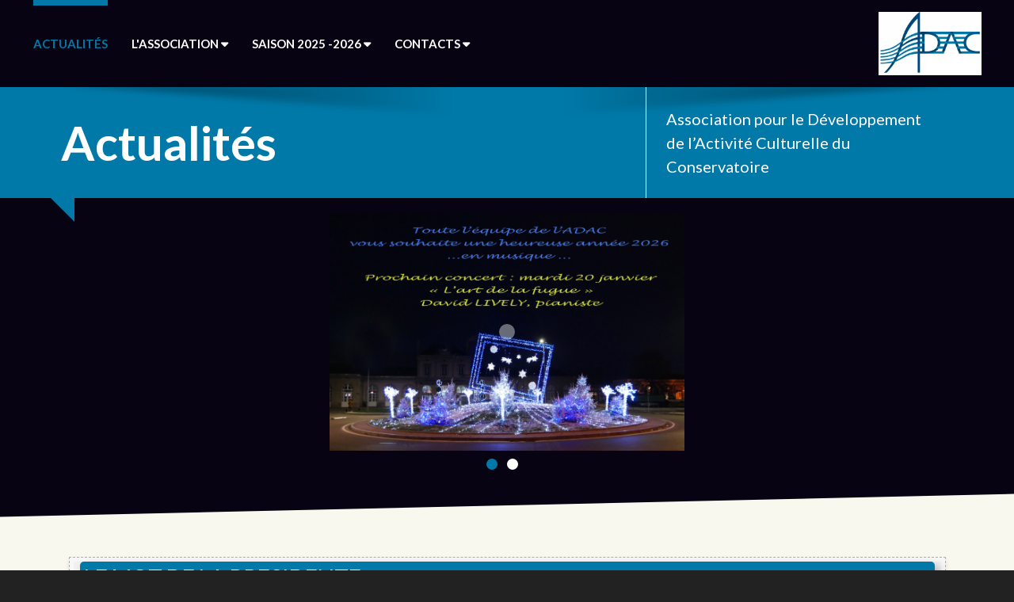

--- FILE ---
content_type: text/html; charset=UTF-8
request_url: https://adac-reims.fr/page/5169_adac_reims_musique_accueil.php
body_size: 6850
content:
<style>
html {
background-color: #222222;
}
</style>



<!DOCTYPE html>
<!--[if IE 8 ]>
<html class="no-js ie8" lang="en"> <![endif]-->
<!--[if IE 9 ]>
<html class="no-js ie9" lang="en"> <![endif]-->
<!--[if (gt IE 9)|!(IE)]><!-->
<html class="no-js" lang="fr"> <!--<![endif]-->
<head lang="fr">
    <meta charset="UTF-8">
    <meta name="description" content="ADAC, REIMS, MUSIQUE, ACCUEIL">
    <meta name="viewport" content="width=device-width, initial-scale=1, maximum-scale=1">
    <meta http-equiv="X-UA-Compatible" content="IE=edge">

    <title>ADAC, REIMS, MUSIQUE, ACCUEIL</title>

	<script src="https://adac-reims.fr/assets/js/jquery-1.11.1.min.js"></script>
    <link rel="stylesheet" type="text/css" href="https://adac-reims.fr/assets/css/bootstrap.css">
    <link rel="stylesheet" type="text/css" href="https://adac-reims.fr/assets/css/style9.css.php">
    <script src="https://adac-reims.fr/sliderV3/slippry.min.js"></script>
    <link rel="stylesheet" href="https://adac-reims.fr/sliderV3/sliderV3.css.php">
    <link rel="stylesheet" href="https://adac-reims.fr/sliderV3/slippry.css">
    <script src="./assets/js/modernizr.custom.js"></script>
	<link rel="stylesheet" href="https://cdnjs.cloudflare.com/ajax/libs/font-awesome/6.5.2/css/all.min.css">

	<!-- Matomo Code -->
	<script>
	  var _paq = window._paq = window._paq || [];
	  /* tracker methods like "setCustomDimension" should be called before "trackPageView" */
	  _paq.push(['trackPageView']);
	  _paq.push(['enableLinkTracking']);
	  (function() {
	    var u="//matomo.stynet.com/";
	    _paq.push(['setTrackerUrl', u+'matomo.php']);
	    _paq.push(['setSiteId', '7']);
	    var d=document, g=d.createElement('script'), s=d.getElementsByTagName('script')[0];
	    g.async=true; g.src=u+'matomo.js'; s.parentNode.insertBefore(g,s);
	  })();
	</script>
	<!-- End Matomo Code -->


    


</head>
<body class="cssAnimate ct-navbar--fixedTop ct-js-navbarMakeSmaller ct-js-enableWayPoints">

<!-- HEADER : Mobile navigation -->
<div class="ct-navbarMobile ct-navbarMobile--inverse">

<div id="preMenu">
</div>

    <a class="navbar-brand" href="https://adac-reims.fr/index.php">
	<!--<img src="./assets/images/content/logo.png" alt="ITIVI">-->
		<img src="https://adac-reims.fr/entreprise_logo/Logo_ADAC.png" alt="ADAC" style="height:100%;width:auto;">
		</a>

<div class="navMobileMenuOption">

				</div>

        
	<button type="button" class="navbar-toggle">
        <span class="sr-only">Toggle navigation</span>
        <span class="icon-bar"></span>
        <span class="icon-bar"></span>
        <span class="icon-bar"></span>
    </button>
</div>

<!-- MENU : Mobile navigation -->
<div class="ct-menuMobile">
    <ul class="ct-menuMobile-navbar">
	<li class="active"><a href="https://adac-reims.fr/page/5169_adac_reims_musique_accueil.php" target="_parent" title="" alt="" >Actualités</a></li><li class="dropdown"><a href="#">L'association&nbsp;&nbsp;<i class="fa fa-caret-down"></i></a><li class=""><a href="https://adac-reims.fr/page/5168_adac-reims-musique-gestion.php" target="_parent" title="" alt=""<i class="fa fa-caret-right"></i>&nbsp;&nbsp;Gestion</a></li><li class=""><a href="https://adac-reims.fr/page/4350_adac-reims-musique-partenaires-20232024.php" target="_parent" title="" alt=""<i class="fa fa-caret-right"></i>&nbsp;&nbsp;Partenaires</a></li><li class=""><a href="https://adac-reims.fr/page/4878_adac-reims-musique-adhesion-2025-2026.php" target="_parent" title="" alt=""<i class="fa fa-caret-right"></i>&nbsp;&nbsp;ADHESION A L'ADAC</a></li></li><li class="dropdown"><a href="#">Saison 2025 -2026&nbsp;&nbsp;<i class="fa fa-caret-down"></i></a><li class=""><a href="https://adac-reims.fr/page/5376_adac-reims-musique-concerts-20252026.php" target="_parent" title="" alt=""<i class="fa fa-caret-right"></i>&nbsp;&nbsp;Concerts</a></li><li class=""><a href="https://adac-reims.fr/page/4947_adac-reims-musique-reservation.php" target="_parent" title="" alt=""<i class="fa fa-caret-right"></i>&nbsp;&nbsp;Billetterie</a></li></li><li class="dropdown"><a href="#">Contacts&nbsp;&nbsp;<i class="fa fa-caret-down"></i></a><li class=""><a href="https://adac-reims.fr/contact.php" target="_parent" title="" alt=""<i class="fa fa-caret-right"></i>&nbsp;&nbsp;Contactez-nous</a></li><li class=""><a href="https://adac-reims.fr/page/4880_adac_reims_musique_rencontrer.php" target="_parent" title="" alt=""<i class="fa fa-caret-right"></i>&nbsp;&nbsp;Nous rencontrer</a></li><li class=""><a href="https://adac-reims.fr/planacces.php" target="_parent" title="" alt=""<i class="fa fa-caret-right"></i>&nbsp;&nbsp;Plan d'accès</a></li></li>    </ul>
</div>



<!-- HEADER : PC navigation -->
<div id="ct-js-wrapper" class="ct-pageWrapper">

<nav class="navbar navbar-inverse ct-navbar--logoright" role="navigation">

<div id="preMenu">
	
</div>

<div class="container">
<div class="navbar-header logoAlignement" style="display:block;">
<a class="navbar-brand" href="https://adac-reims.fr/index.php">
<img src="https://adac-reims.fr/entreprise_logo/Logo_ADAC.png" alt="ADAC" style="height:100%;width:auto;" ></a>
</div>



<!-- MENU : PC navigation -->
<div class="collapse navbar-collapse">
    <ul class="nav navbar-nav ct-navbarNav--defaultActive ct-navbar--fadeIn yamm">
        <li class="dropdown yamm-fw active"><a href="https://adac-reims.fr/page/5169_adac_reims_musique_accueil.php" target="_parent" title="" alt="" >Actualités</a></li><li class="dropdown "><a href="#">L'association&nbsp;<i class="fa fa-caret-down"></i></a><ul class="dropdown-menu"><li class=""><a href="https://adac-reims.fr/page/5168_adac-reims-musique-gestion.php" target="_parent" title="" alt=""><i class="fa fa-caret-right"></i>&nbsp;Gestion</a></li><li class=""><a href="https://adac-reims.fr/page/4350_adac-reims-musique-partenaires-20232024.php" target="_parent" title="" alt=""><i class="fa fa-caret-right"></i>&nbsp;Partenaires</a></li><li class=""><a href="https://adac-reims.fr/page/4878_adac-reims-musique-adhesion-2025-2026.php" target="_parent" title="" alt=""><i class="fa fa-caret-right"></i>&nbsp;ADHESION A L'ADAC</a></li></ul></li><li class="dropdown "><a href="#">Saison 2025 -2026&nbsp;<i class="fa fa-caret-down"></i></a><ul class="dropdown-menu"><li class=""><a href="https://adac-reims.fr/page/5376_adac-reims-musique-concerts-20252026.php" target="_parent" title="" alt=""><i class="fa fa-caret-right"></i>&nbsp;Concerts</a></li><li class=""><a href="https://adac-reims.fr/page/4947_adac-reims-musique-reservation.php" target="_parent" title="" alt=""><i class="fa fa-caret-right"></i>&nbsp;Billetterie</a></li></ul></li><li class="dropdown "><a href="#">Contacts&nbsp;<i class="fa fa-caret-down"></i></a><ul class="dropdown-menu"><li class=""><a href="https://adac-reims.fr/contact.php" target="_parent" title="" alt=""><i class="fa fa-caret-right"></i>&nbsp;Contactez-nous</a></li><li class=""><a href="https://adac-reims.fr/page/4880_adac_reims_musique_rencontrer.php" target="_parent" title="" alt=""><i class="fa fa-caret-right"></i>&nbsp;Nous rencontrer</a></li><li class=""><a href="https://adac-reims.fr/planacces.php" target="_parent" title="" alt=""><i class="fa fa-caret-right"></i>&nbsp;Plan d'accès</a></li></ul></li>    </ul>
	<ul class="nav navbar-nav ct-navbar--options">

		
		
		

	</ul>
</div>
<div class="ct-navbar-search" style="display: hide;">
	<form role="form" action="https://adac-reims.fr/moteur.php" method="POST">
		<div class="form-group">
			<input class="form-control" id="texte" name="texte" type="text" required="" placeholder="Entrer des mots clés pour la recherche...">
		</div>
		<button class="ct-navbar-search-button" type="submit">
			<i class="fa fa-search fa-fw"></i>
		</button>
	</form>
</div>


</div>


<div id="postMenu">
</div>


</nav>




<!-- /.container -->
<!--<header class="ct-pageHeader ct-pageHeader--motive ct-pageHeader--hasDescription ct-u-shadowTop--type2 ct-u-paddingBoth10">-->
<header class="ct-pageHeader ct-pageHeader--motive ct-pageHeader--hasDescription ct-u-shadowTop--type2">
    <div class="container ct-u-triangleBottomLeft" style="width: 90%;">
        <div class="row">
            <div class="col-md-8">
                <!--<h1 class="text-lowercase ct-fw-600 ct-u-colorWhite">-->
                <h1 class="ct-fw-600 ct-u-colorWhite titre_entete_menu">
				Actualités				                </h1>
            </div>
            <div class="col-md-4">
                    <span class="ct-u-size20 ct-u-colorWhite">
                        Association pour le D&eacute;veloppement <br>de l&rsquo;Activit&eacute; Culturelle du Conservatoire                    </span>
            </div>
        </div>
    </div>
</header>

<section class="sliderV3_wrapper">
	<article class="sliderV3_block">
		<ul id="sliderV3_1">
								<li>
						<div class="slider_bulle"></div>
						<img src="https://adac-reims.fr/style_graphique/P1020084 copie.jpg" >
					</li>
										<li>
						<div class="slider_bulle"></div>
						<img src="https://adac-reims.fr/style_graphique/P2200187 copie.jpg" >
					</li>
							</ul>
	</article>
</section>

<style>
.sy-slide > img, .sy-slide > a > img {
	aspect-ratio: auto;
	object-fit: cover;
	object-position: center;
	max-height: initial ;
}
.slider_bulle {
  position: absolute;
  z-index: 12;
  left: 50%; 
  top: 50%;
  transform: translate(-50%, -50%);
/*	background-color: rgba(20, 120, 0, 0.54);*/
	background-color: rgba(255,255,255,0.4);
	color: #131313;
	font-size: clamp(16px, 1.5vw, 50px); /* clamp(min, dynamic, max) */
	padding: 10px;
	border-radius: 10px;
	box-shadow: 6px 6px 25px rgba(0, 0, 0, 0.5);
}

.slider_bulle_hover:hover {
	box-shadow: 6px 6px 25px rgba(255, 255, 255, 0.5);
}

</style>

<script>
$(function() {
	var sliderV3_1 = $("#sliderV3_1").slippry({
		transition: 'horizontal', //Type de transition : 'fade', 'horizontal', 'kenburns', false (defaut:'fade')
		useCSS: true, // laisser à true
		speed: 3000, // vitesse de transition de l'animation (defaut:2000)
		pause: 7000, // vitesse entre chaque slide (defaut:5000)
		auto: true, // transition automatique (defaut:true)
		preload: 'visible', // laisser à 'visible'
		autoHover: true, // laisser à true
		controls: true, // Fleches pour passer en "Avant" ou "Arriere" (defaut:true)
		pager: true, //Affichage des puces en dessous du slide (defaut:true)
		captions: 'overlay' // Position du texte : 'overlay', 'below', 'custom', false (defaut:'overlay')
	});
});
</script>



<section id="contenuFond" class="ct-u-backgroundGray ct-u-paddingBoth40 ct-u-diagonalTopLeft" style=''>
    <div class="container" style="width:90%">
        <div class="ct-u-paddingTop40 ct-u-paddingBottom60">
            <div class="row">
                <div id="contenuTdt" class="col-md-12">


  <style>
	.titreModuleActu {
	display:none;
	}

	.actu .actuPhoto {
	float:left;
	width:auto;
	border: 0px; 
	margin:0px;
	}
	.actu .actuTexte {
	width:auto;
	}
	.actu .actuTitre {
	background-color:#f0f0f0;
	color:#0f0f0f;
	border:0px;
	}
	.contenuTdt div img, .contenuTdt img {
	margin:0px;
	}

	/** LIGHTBOX MARKUP **/

	.lightbox {
	  /* Default to hidden */
	  display: none;

	  /* Overlay entire screen */
	  position: fixed;
	  z-index: 999;
	  top: 0;
	  left: 0;
	  right: 0;
	  bottom: 0;
	  
	  /* A bit of padding around image */
	  padding: 1em;

	  /* Translucent background */
	  background: rgba(0, 0, 0, 0.8);
	}

	/* Unhide the lightbox when it's the target */
	.lightbox:target {
	  display: block;
	}

	.lightbox span {
	  /* Full width and height */
	  display: block;
	  width: 100%;
	  height: 100%;

	  /* Size and position background image */
	  background-position: center;
	  background-repeat: no-repeat;
	  background-size: contain;
	}
  </style>
  
<style>
.bouton:hover {
	border-bottom: inset;
}

#contenuActu {
	display: flex;
	flex-wrap: wrap;
	justify-content: space-between;
}

.border {border-style: dashed; border-width:1px; border-color:#000000;}
.border2 {border-style: double; border-width:3px; border-color:#000000;}

.actuTitre h1 {
	padding: 5px;
	border-radius: 5px;
	margin-top: 5px;
}
.actuPhoto {
	position:relative;
	float:left;
	/*margin-left: -18px;
	margin-top: -8px;*/
	padding: 0 10px 10px 0;
}
.actuPhoto img {
  width: 100%;
  max-width: 300px;
  border-radius: 5px;
}

.actuTexte {
	position:absolute;
/*	text-align:justify;*/
	padding:5px;
}


.actu {
	position: relative;
/*	text-align:justify;*/
	font-size:1.2em;
	background: #f7f7f7;
	border-style: dashed;
	border-color: #98aed6;
	border-width:1px;
	padding:5px;
	flex: 1 0 calc(33% - 20px); /* Chaque colonne prend un tiers de l'espace disponible, avec un espacement de 10px sur chaque c�t� */
	margin: 10px;
	max-height: 500px;
	overflow: hidden;
	box-shadow: 0 4px 6px rgba(0, 0, 0, 0.1);
	transition: box-shadow 0.3s ease;
}
.actu:hover {
	box-shadow: 0 8px 12px rgba(0, 0, 0, 0.3);
}

.actuFull {
	max-height: initial;
	overflow: auto;
}

@media (max-width: 1600px) {
    .actu {
        flex-basis: calc(50% - 20px); /* Sur les �crans plus petits, chaque colonne prendra la moiti� de la largeur */
    }
}

@media (max-width: 1000px) {
    .actu {
        flex-basis: 100%; /* Sur les �crans encore plus petits, chaque colonne occupera toute la largeur disponible */
    }
}

.lirelasuite {
	display: none;
	position: absolute;
	background: rgba(0,0,0,0.7);
	color: white;
	bottom: 0;
	right: 0;
	border-radius: 5px 0 0 0;
	padding: 0 5px;
	cursor: pointer;
	font-size: initial;
}

</style>


<div id="contenuActu">

	<div class="actu">
	
	<div class="actuTitre" class="actuTexte">
		<h1>LE MOT DE LA PRESIDENTE</h1>
					<p>
			<p class="MsoNoSpacing" style="text-align:justify"><span style="color:#000099;"><strong><span style="font-size:12px;"><span style="font-family:Verdana,Geneva,sans-serif;">Chers amis de l&rsquo;ADAC,<span style="background-color:#ccffff;"></span></span></span></strong></span></p>

<p class="MsoNoSpacing" style="text-align:justify"><span style="color:#000099;"><strong><span style="font-size:12px;"><span style="font-family:Verdana,Geneva,sans-serif;">Nos saisons se succ&egrave;dent dans le caprice des temps.</span></span></strong></span></p>

<p class="MsoNoSpacing" style="text-align:justify"><span style="color:#000099;"><strong><span style="font-size:12px;"><span style="font-family:Verdana,Geneva,sans-serif;">Intemporelle est la musique et immense notre joie de la partager avec vous. Cette ann&eacute;e encore la saison se d&eacute;clinera diversifi&eacute;e, romantique ou amoureuse, taquine parfois, nostalgique ou tourment&eacute;e , effervescente souvent, &agrave; l&rsquo;image de notre belle ville de Reims.<br />
Un &eacute;v&eacute;nement viendra marquer cette nouvelle programmation : les 40 ans de l&rsquo;ADAC. Nous recevrons, pour illustrer ce bel &eacute;v&eacute;nement, la mezzo-soprano fran&ccedil;aise Karine Deshayes, &agrave; l&rsquo;immense carri&egrave;re qui lui permet de chanter sur les plus grandes sc&egrave;nes internationales et dont le timbre si expressif, saura vous &eacute;mouvoir dans les m&eacute;lodies oubli&eacute;es de Schubert, accompagn&eacute;e de l&rsquo;Ensemble Contraste.</span></span></strong></span></p>

<p class="MsoNoSpacing" style="text-align:justify"><span style="color:#000099;"><strong><span style="font-size:12px;"><span style="font-family:Verdana,Geneva,sans-serif;">Nous aurons un grand plaisir &agrave; accueillir la talentueuse pianiste Fanny Azzuro dans un programme consacr&eacute; &agrave; Rachmaninov, ainsi que l&rsquo;immense privil&egrave;ge de d&eacute;couvrir la version tr&egrave;s personnalis&eacute;e du pianiste David Lively dans &laquo; l&rsquo;Art de la fugue&nbsp;&raquo; de Jean-S&eacute;bastien Bach, concert qu&rsquo;il commentera lui- m&ecirc;me.</span></span></strong></span></p>

<p class="MsoNoSpacing" style="text-align:justify"><span style="color:#000099;"><strong><span style="font-size:12px;"><span style="font-family:Verdana,Geneva,sans-serif;">L&rsquo;art lyrique se r&eacute;v&eacute;lera taquin et parfois d&eacute;jant&eacute; avec les Cata Divas.</span></span></strong></span></p>

<p class="MsoNoSpacing" style="text-align:justify"><span style="color:#000099;"><strong><span style="font-size:12px;"><span style="font-family:Verdana,Geneva,sans-serif;">Les amoureux de quatuor &agrave; cordes applaudiront le Quatuor Akilone et le Quatuor Midi-Minuit, les passionn&eacute;s de cuivres d&eacute;couvriront le brillant ensemble de trompettes de Bruno Nouvion tandis que, pour les amoureux de chor&eacute;graphie, la musique de Prokofiev r&eacute;sonnera par l&rsquo;&eacute;tendue sonore du piano, laissant la chor&eacute;graphie entrer en dialogue avec la musique.&nbsp;Le jazz ne sera pas oubli&eacute;, ainsi que de tr&egrave;s beaux duos : piano - violoncelle ou violon- piano. Un duo saxophone-piano vous initiera aux couleurs arm&eacute;niennes &agrave; travers un voyage o&ugrave; m&eacute;lodies populaires s&rsquo;uniront &agrave; la nostalgie des traditions.</span></span></strong></span></p>

<p class="MsoNoSpacing" style="text-align:justify"><span style="color:#000099;"><strong><span style="font-size:12px;"><span style="font-family:Verdana,Geneva,sans-serif;">Enfin, quatre mains sur un m&ecirc;me clavier chanteront les tourments de l&rsquo;&acirc;me russe et cl&ocirc;tureront une saison de 13 concerts et spectacles, gr&acirc;ce &agrave; la bienveillance et au soutien de la Ville de Reims et ce, depuis plus de quarante ans, gr&acirc;ce &eacute;galement &agrave; nos fid&egrave;les partenaires et m&eacute;c&egrave;nes, sans oublier le Conservatoire qui met &agrave; notre disposition l&rsquo;auditorium Jacques Murgier, propice au confort de l&rsquo;&eacute;coute musicale, ainsi que les &eacute;quipes technique et administrative. Que chacun en soit remerci&eacute; .</span></span></strong></span></p>

<p class="MsoNoSpacing" style="text-align:justify"><span style="color:#000099;"><strong><span style="font-size:12px;"><span style="font-family:Verdana,Geneva,sans-serif;">Nous aurons grand plaisir &agrave; tous vous revoir et vous souhaitons de tr&egrave;s belles soir&eacute;es musicales</span></span></strong></span></p>

<p class="MsoNoSpacing"><span style="color:#000099;"><strong><span style="font-size:12px;"><span style="font-family:Verdana,Geneva,sans-serif;">Sylvie Petizon, pr&eacute;sidente</span></span></strong></span></p>

<p class="MsoNoSpacing"><span style="color:#000099;"><strong><span style="font-size:12px;"><span style="font-family:Verdana,Geneva,sans-serif;"><span style="line-height:107%">Et l&rsquo;&eacute;quipe de b&eacute;n&eacute;voles, Bernard, Francine, Liliane, Michel, Sylviane</span></span></span></strong></span></p>
			</p>
			</div>
		 

		<div class="lirelasuite">Lire la suite</div>
	</div>
	

</div>




<script type="text/javascript" src="https://bov2.modulitiboclient.com/assets/vendor/fresco-2.3.0/dist/js/fresco.min.js"></script>
<link rel="stylesheet" type="text/css" href="https://bov2.modulitiboclient.com/assets/vendor/fresco-2.3.0/dist/css/fresco.css"/>

<script>
jQuery(document).ready(function($) {

	// Affichage si besoin du bouton "Lire la suite"		
  $('.actuTitre').each(function(){
      if ($(this).height() >= 488) {
          $(this).parent(".actu").find('.lirelasuite').show('slow');
      }
  });


  $('.lirelasuite').click(function(){
  	let actu = $(this).closest('.actu');
    actu.toggleClass('actuFull');
    if ($(this).text() === 'Lire la suite') {
        $(this).text('R\xE9duire');
    } else {
        $(this).text('Lire la suite');
		$('html, body').animate({scrollTop:$(actu).position().top}, 'slow');
    }
  });

});
</script><script>
$(document).ready(function(){
  $("section").show(); /* HACK pour toujours afficher le contenu d'une page (partie en blanc) */
})
</script>
<div>
<p>&nbsp;</p>
</div>

                </div>
                

            </div>
        </div>
    </div>
</section>


<footer class="ct-u-backgroundDarkGray">
    <div class="container ct-u-paddingBoth50">
        <div class="row ct-u-borderLeft">
            <div class="col-sm-12 col-md-8 ct-u-paddingBoth20">
                <p style="float:left">
								<img id="imgLogoPied" src="https://adac-reims.fr/entreprise_logo/Logo_ADAC.png" alt="ADAC">
				                    <br>
                    <br>
                    <b>
											<i class="fa fa-dot-circle-o"></i>&nbsp;ADAC</b>
										<br>ASSOCIATION POUR LE D&Eacute;VELOPPEMENT DE L'ACTIVIT&Eacute; CULTURELLE DU CONSERVATOIRE                </p>
				<pstyle="float:left">
								</p>
            </div>

            <div class="col-sm-6 col-md-4 ct-u-paddingBoth30">
				                <h5 class="text-uppercase ct-fw-600"><i class="fa fa-dot-circle-o"></i> CONTACT DIRECT</h5>
                <br>
				                <span class="h4 ct-fw-800"><span class="ct-u-colorDarkerGray"></span><a> <div class="animated activate pulse infinite">&nbsp;03 26 35 61 45				<sup><b>*</b></sup>				</div></a></span>
				<h6><font><sup><b>*</b></sup> Prix d'une communication locale</font></h6>                <br>
                <span class="text-uppercase ct-fw-600"></span>
                <br>
									<a href="https://adac-reims.fr/contact.php" class="ct-u-underline ct-fw-600">Formulaire de contact</a><br>
									<a href="https://adac-reims.fr" class="ct-u-underline ct-fw-600">adac-reims.fr</a>
            </div>

        </div>
    </div>


	    <div class="ct-footerBottom">
        <div class="container" style="width:95%;">
            <div class="row">
                <div class="col-sm-6">
                    <p>COPYRIGHT © ADAC 2026</p>
                </div>
                <div class="col-sm-6">
                    <div class="pull-right">
					<a href="https://moduliti.com" target="_blank" class="ct-u-underline ct-fw-300">Moduliti | Rapport / Qualit&eacute; Prix imbattable : Louez votre site !</a> | <a href="https://adac-reims.fr/ml.php" class="ct-u-underline ct-fw-300">Mentions légales</a>
                    </div>
                </div>
            </div>
        </div>
    </div>
</footer>

<a class="ct-scrollUpButton ct-js-btnScrollUp" href="#"><span class="ct-sectionButton-circle"><i class="fa fa-angle-up"></i></span></a>

</div>

<!-- JavaScripts -->


<script src="./assets/bootstrap/js/bootstrap.min.js"></script>
<script src="./assets/js/jquery.placeholder.min.js"></script>
<script src="./assets/js/jquery.easing.1.3.js"></script>
<script src="./assets/js/device.min.js"></script>
<script src="./assets/js/jquery.browser.min.js"></script>
<script src="./assets/js/snap.min.js"></script>

<script src="./assets/js/jquery.appear.js"></script>
<script src="./assets/js/waypoints.min.js"></script>
<script src="./assets/js/waypoints-sticky.min.js"></script>
<script src="./assets/js/main.js"></script>

<script src="./assets/js/ct-mediaSection/jquery.stellar.min.js"></script>
<script src="./assets/js/ct-mediaSection/init.js"></script>

<script src="./assets/js/flexslider/jquery.flexslider-min.js"></script>
<script src="./assets/js/flexslider/init.js"></script>



<!-- En plus -->
<!--
<script src="http://maps.google.com/maps/api/js?sensor=false"></script>
<script src="./assets/js/gmaps/gmap3.min.js"></script>
<script src="./assets/js/gmaps/init.js"></script>
<script src="./assets/form/js/contact-form.js"></script>
<script src="./assets/js/counter/jquery.countTo.js"></script>
-->
<!--
<script src="./assets/js/charts/Chart.min.js">
<script src="./assets/js/charts/init.js">
<script src="./assets/js/flexslider/jquery.flexslider-min.js">
<script src="./assets/js/flexslider/init.js">
<script src="./assets/js/counter/jquery.countTo.js">
<script src="./assets/js/counter/init.js">
<script src="./assets/js/less.min.js">
-->

</body>
</html>




--- FILE ---
content_type: text/css;charset=UTF-8
request_url: https://adac-reims.fr/assets/css/style9.css.php
body_size: 39960
content:

@import "https://adac-reims.fr/assets/fonts/et-line-font/style.css";
@import url(https://fonts.googleapis.com/css?family=Lato:300,400,700,900,300italic,400italic,700italic,900italic|Open+Sans:400italic,600italic,700italic,800italic,400,600,700,800&subset=latin,latin-ext,cyrillic-ext,greek-ext,greek,vietnamese,cyrillic);
@import url(https://fonts.googleapis.com/css?family=Arapey:400italic,400);
@import url(https://fonts.googleapis.com/css?family=Open+Sans+Condensed:700&text=0123456789);
/*------------------------------------------------------------------
[Table of contents]

1. Font Awesome
2. Et line Font
3. Animate.css
4. Typography
5. Buttons
6. Paginations
7. Yamm Menu
8. Menu
9. Forms
10. Tables
11. Utilities
12. Media Sections - video/parallax/kenburns
13. Accordions
14. Process Bars
15. Tabs
16. Portfolio
17. Intro Effects
18. Timeline
19. Wrapper
20. Page Header
21. Footer
22. Socials
23. Person Boxes
24. Icon Boxes
25. Graph Boxes
26. Counter Boxes
27. Blog
28. Blog Panel
29. Blog Comments
30. Call To Action
31. Pricing Boxes
32. Blockquotes
33. Sliders
34. Google Maps
35. Portfolio
36. Portfolio Single
37. Progress Icons
38. Twitter
39. 404
40. Countdown
41. Particles JS
42. Magnific Popup
43. Animations

-------------------------------------------------------------------*/
/*!
 *  Font Awesome 4.2.0 by @davegandy - https://fontawesome.io - @fontawesome
 *  License - https://fontawesome.io/license (Font: SIL OFL 1.1, CSS: MIT License)
 */
/* FONT PATH
 * -------------------------- */
@font-face {
  font-family: 'FontAwesome';
  src: url('https://adac-reims.fr/assets/fonts/fontawesome/fonts/fontawesome-webfont.eot?v=4.2.0');
  src: url('https://adac-reims.fr/assets/fonts/fontawesome/fonts/fontawesome-webfont.eot?#iefix&v=4.2.0') format('embedded-opentype'), url('https://adac-reims.fr/assets/fonts/fontawesome/fonts/fontawesome-webfont.woff?v=4.2.0') format('woff'), url('https://adac-reims.fr/assets/fonts/fontawesome/fonts/fontawesome-webfont.ttf?v=4.2.0') format('truetype'), url('https://adac-reims.fr/assets/fonts/fontawesome/fonts/fontawesome-webfont.svg?v=4.2.0#fontawesomeregular') format('svg');
  font-weight: normal;
  font-style: normal;
}
.fa {
  display: inline-block;
  font: normal normal normal 14px/1 FontAwesome;
  font-size: inherit;
  text-rendering: auto;
  -webkit-font-smoothing: antialiased;
  -moz-osx-font-smoothing: grayscale;
}
/* makes the font 33% larger relative to the icon container */
.fa-lg {
  font-size: 1.33333333em;
  line-height: 0.75em;
  vertical-align: -15%;
}
.fa-2x {
  font-size: 2em;
}
.fa-3x {
  font-size: 3em;
}
.fa-4x {
  font-size: 4em;
}
.fa-5x {
  font-size: 5em;
}
.fa-fw {
  width: 1.28571429em;
  text-align: center;
}
.fa-ul {
  padding-left: 0;
  margin-left: 2.14285714em;
  list-style-type: none;
}
.fa-ul > li {
  position: relative;
}
.fa-li {
  position: absolute;
  left: -2.14285714em;
  width: 2.14285714em;
  top: 0.14285714em;
  text-align: center;
}
.fa-li.fa-lg {
  left: -1.85714286em;
}
.fa-border {
  padding: .2em .25em .15em;
  border: solid 0.08em #eeeeee;
  border-radius: .1em;
}
.pull-right {
  float: right;
}
.pull-left {
  float: left;
}
.fa.pull-left {
  margin-right: .3em;
}
.fa.pull-right {
  margin-left: .3em;
}
.fa-spin {
  -webkit-animation: fa-spin 2s infinite linear;
  animation: fa-spin 2s infinite linear;
}
@-webkit-keyframes fa-spin {
  0% {
    -webkit-transform: rotate(0deg);
    transform: rotate(0deg);
  }
  100% {
    -webkit-transform: rotate(359deg);
    transform: rotate(359deg);
  }
}
@keyframes fa-spin {
  0% {
    -webkit-transform: rotate(0deg);
    transform: rotate(0deg);
  }
  100% {
    -webkit-transform: rotate(359deg);
    transform: rotate(359deg);
  }
}
.fa-rotate-90 {
  filter: progid:DXImageTransform.Microsoft.BasicImage(rotation=1);
  -webkit-transform: rotate(90deg);
  -ms-transform: rotate(90deg);
  transform: rotate(90deg);
}
.fa-rotate-180 {
  filter: progid:DXImageTransform.Microsoft.BasicImage(rotation=2);
  -webkit-transform: rotate(180deg);
  -ms-transform: rotate(180deg);
  transform: rotate(180deg);
}
.fa-rotate-270 {
  filter: progid:DXImageTransform.Microsoft.BasicImage(rotation=3);
  -webkit-transform: rotate(270deg);
  -ms-transform: rotate(270deg);
  transform: rotate(270deg);
}
.fa-flip-horizontal {
  filter: progid:DXImageTransform.Microsoft.BasicImage(rotation=0, mirror=1);
  -webkit-transform: scale(-1, 1);
  -ms-transform: scale(-1, 1);
  transform: scale(-1, 1);
}
.fa-flip-vertical {
  filter: progid:DXImageTransform.Microsoft.BasicImage(rotation=2, mirror=1);
  -webkit-transform: scale(1, -1);
  -ms-transform: scale(1, -1);
  transform: scale(1, -1);
}
:root .fa-rotate-90,
:root .fa-rotate-180,
:root .fa-rotate-270,
:root .fa-flip-horizontal,
:root .fa-flip-vertical {
  filter: none;
}
.fa-stack {
  position: relative;
  display: inline-block;
  width: 2em;
  height: 2em;
  line-height: 2em;
  vertical-align: middle;
}
.fa-stack-1x,
.fa-stack-2x {
  position: absolute;
  left: 0;
  width: 100%;
  text-align: center;
}
.fa-stack-1x {
  line-height: inherit;
}
.fa-stack-2x {
  font-size: 2em;
}
.fa-inverse {
  color: #ffffff;
}
/* Font Awesome uses the Unicode Private Use Area (PUA) to ensure screen
   readers do not read off random characters that represent icons */
.fa-glass:before {
  content: "\f000";
}
.fa-music:before {
  content: "\f001";
}
.fa-search:before {
  content: "\f002";
}
.fa-envelope-o:before {
  content: "\f003";
}
.fa-heart:before {
  content: "\f004";
}
.fa-star:before {
  content: "\f005";
}
.fa-star-o:before {
  content: "\f006";
}
.fa-user:before {
  content: "\f007";
}
.fa-film:before {
  content: "\f008";
}
.fa-th-large:before {
  content: "\f009";
}
.fa-th:before {
  content: "\f00a";
}
.fa-th-list:before {
  content: "\f00b";
}
.fa-check:before {
  content: "\f00c";
}
.fa-remove:before,
.fa-close:before,
.fa-times:before {
  content: "\f00d";
}
.fa-search-plus:before {
  content: "\f00e";
}
.fa-search-minus:before {
  content: "\f010";
}
.fa-power-off:before {
  content: "\f011";
}
.fa-signal:before {
  content: "\f012";
}
.fa-gear:before,
.fa-cog:before {
  content: "\f013";
}
.fa-trash-o:before {
  content: "\f014";
}
.fa-home:before {
  content: "\f015";
}
.fa-file-o:before {
  content: "\f016";
}
.fa-clock-o:before {
  content: "\f017";
}
.fa-road:before {
  content: "\f018";
}
.fa-download:before {
  content: "\f019";
}
.fa-arrow-circle-o-down:before {
  content: "\f01a";
}
.fa-arrow-circle-o-up:before {
  content: "\f01b";
}
.fa-inbox:before {
  content: "\f01c";
}
.fa-play-circle-o:before {
  content: "\f01d";
}
.fa-rotate-right:before,
.fa-repeat:before {
  content: "\f01e";
}
.fa-refresh:before {
  content: "\f021";
}
.fa-list-alt:before {
  content: "\f022";
}
.fa-lock:before {
  content: "\f023";
}
.fa-flag:before {
  content: "\f024";
}
.fa-headphones:before {
  content: "\f025";
}
.fa-volume-off:before {
  content: "\f026";
}
.fa-volume-down:before {
  content: "\f027";
}
.fa-volume-up:before {
  content: "\f028";
}
.fa-qrcode:before {
  content: "\f029";
}
.fa-barcode:before {
  content: "\f02a";
}
.fa-tag:before {
  content: "\f02b";
}
.fa-tags:before {
  content: "\f02c";
}
.fa-book:before {
  content: "\f02d";
}
.fa-bookmark:before {
  content: "\f02e";
}
.fa-print:before {
  content: "\f02f";
}
.fa-camera:before {
  content: "\f030";
}
.fa-font:before {
  content: "\f031";
}
.fa-bold:before {
  content: "\f032";
}
.fa-italic:before {
  content: "\f033";
}
.fa-text-height:before {
  content: "\f034";
}
.fa-text-width:before {
  content: "\f035";
}
.fa-align-left:before {
  content: "\f036";
}
.fa-align-center:before {
  content: "\f037";
}
.fa-align-right:before {
  content: "\f038";
}
.fa-align-justify:before {
  content: "\f039";
}
.fa-list:before {
  content: "\f03a";
}
.fa-dedent:before,
.fa-outdent:before {
  content: "\f03b";
}
.fa-indent:before {
  content: "\f03c";
}
.fa-video-camera:before {
  content: "\f03d";
}
.fa-photo:before,
.fa-image:before,
.fa-picture-o:before {
  content: "\f03e";
}
.fa-pencil:before {
  content: "\f040";
}
.fa-map-marker:before {
  content: "\f041";
}
.fa-adjust:before {
  content: "\f042";
}
.fa-tint:before {
  content: "\f043";
}
.fa-edit:before,
.fa-pencil-square-o:before {
  content: "\f044";
}
.fa-share-square-o:before {
  content: "\f045";
}
.fa-check-square-o:before {
  content: "\f046";
}
.fa-arrows:before {
  content: "\f047";
}
.fa-step-backward:before {
  content: "\f048";
}
.fa-fast-backward:before {
  content: "\f049";
}
.fa-backward:before {
  content: "\f04a";
}
.fa-play:before {
  content: "\f04b";
}
.fa-pause:before {
  content: "\f04c";
}
.fa-stop:before {
  content: "\f04d";
}
.fa-forward:before {
  content: "\f04e";
}
.fa-fast-forward:before {
  content: "\f050";
}
.fa-step-forward:before {
  content: "\f051";
}
.fa-eject:before {
  content: "\f052";
}
.fa-chevron-left:before {
  content: "\f053";
}
.fa-chevron-right:before {
  content: "\f054";
}
.fa-plus-circle:before {
  content: "\f055";
}
.fa-minus-circle:before {
  content: "\f056";
}
.fa-times-circle:before {
  content: "\f057";
}
.fa-check-circle:before {
  content: "\f058";
}
.fa-question-circle:before {
  content: "\f059";
}
.fa-info-circle:before {
  content: "\f05a";
}
.fa-crosshairs:before {
  content: "\f05b";
}
.fa-times-circle-o:before {
  content: "\f05c";
}
.fa-check-circle-o:before {
  content: "\f05d";
}
.fa-ban:before {
  content: "\f05e";
}
.fa-arrow-left:before {
  content: "\f060";
}
.fa-arrow-right:before {
  content: "\f061";
}
.fa-arrow-up:before {
  content: "\f062";
}
.fa-arrow-down:before {
  content: "\f063";
}
.fa-mail-forward:before,
.fa-share:before {
  content: "\f064";
}
.fa-expand:before {
  content: "\f065";
}
.fa-compress:before {
  content: "\f066";
}
.fa-plus:before {
  content: "\f067";
}
.fa-minus:before {
  content: "\f068";
}
.fa-asterisk:before {
  content: "\f069";
}
.fa-exclamation-circle:before {
  content: "\f06a";
}
.fa-gift:before {
  content: "\f06b";
}
.fa-leaf:before {
  content: "\f06c";
}
.fa-fire:before {
  content: "\f06d";
}
.fa-eye:before {
  content: "\f06e";
}
.fa-eye-slash:before {
  content: "\f070";
}
.fa-warning:before,
.fa-exclamation-triangle:before {
  content: "\f071";
}
.fa-plane:before {
  content: "\f072";
}
.fa-calendar:before {
  content: "\f073";
}
.fa-random:before {
  content: "\f074";
}
.fa-comment:before {
  content: "\f075";
}
.fa-magnet:before {
  content: "\f076";
}
.fa-chevron-up:before {
  content: "\f077";
}
.fa-chevron-down:before {
  content: "\f078";
}
.fa-retweet:before {
  content: "\f079";
}
.fa-shopping-cart:before {
  content: "\f07a";
}
.fa-folder:before {
  content: "\f07b";
}
.fa-folder-open:before {
  content: "\f07c";
}
.fa-arrows-v:before {
  content: "\f07d";
}
.fa-arrows-h:before {
  content: "\f07e";
}
.fa-bar-chart-o:before,
.fa-bar-chart:before {
  content: "\f080";
}
.fa-twitter-square:before {
  content: "\f081";
}
.fa-facebook-square:before {
  content: "\f082";
}
.fa-camera-retro:before {
  content: "\f083";
}
.fa-key:before {
  content: "\f084";
}
.fa-gears:before,
.fa-cogs:before {
  content: "\f085";
}
.fa-comments:before {
  content: "\f086";
}
.fa-thumbs-o-up:before {
  content: "\f087";
}
.fa-thumbs-o-down:before {
  content: "\f088";
}
.fa-star-half:before {
  content: "\f089";
}
.fa-heart-o:before {
  content: "\f08a";
}
.fa-sign-out:before {
  content: "\f08b";
}
.fa-linkedin-square:before {
  content: "\f08c";
}
.fa-thumb-tack:before {
  content: "\f08d";
}
.fa-external-link:before {
  content: "\f08e";
}
.fa-sign-in:before {
  content: "\f090";
}
.fa-trophy:before {
  content: "\f091";
}
.fa-github-square:before {
  content: "\f092";
}
.fa-upload:before {
  content: "\f093";
}
.fa-lemon-o:before {
  content: "\f094";
}
.fa-phone:before {
  content: "\f095";
}
.fa-square-o:before {
  content: "\f096";
}
.fa-bookmark-o:before {
  content: "\f097";
}
.fa-phone-square:before {
  content: "\f098";
}
.fa-twitter:before {
  content: "\f099";
}
.fa-facebook:before {
  content: "\f09a";
}
.fa-github:before {
  content: "\f09b";
}
.fa-unlock:before {
  content: "\f09c";
}
.fa-credit-card:before {
  content: "\f09d";
}
.fa-rss:before {
  content: "\f09e";
}
.fa-hdd-o:before {
  content: "\f0a0";
}
.fa-bullhorn:before {
  content: "\f0a1";
}
.fa-bell:before {
  content: "\f0f3";
}
.fa-certificate:before {
  content: "\f0a3";
}
.fa-hand-o-right:before {
  content: "\f0a4";
}
.fa-hand-o-left:before {
  content: "\f0a5";
}
.fa-hand-o-up:before {
  content: "\f0a6";
}
.fa-hand-o-down:before {
  content: "\f0a7";
}
.fa-arrow-circle-left:before {
  content: "\f0a8";
}
.fa-arrow-circle-right:before {
  content: "\f0a9";
}
.fa-arrow-circle-up:before {
  content: "\f0aa";
}
.fa-arrow-circle-down:before {
  content: "\f0ab";
}
.fa-globe:before {
  content: "\f0ac";
}
.fa-wrench:before {
  content: "\f0ad";
}
.fa-tasks:before {
  content: "\f0ae";
}
.fa-filter:before {
  content: "\f0b0";
}
.fa-briefcase:before {
  content: "\f0b1";
}
.fa-arrows-alt:before {
  content: "\f0b2";
}
.fa-group:before,
.fa-users:before {
  content: "\f0c0";
}
.fa-chain:before,
.fa-link:before {
  content: "\f0c1";
}
.fa-cloud:before {
  content: "\f0c2";
}
.fa-flask:before {
  content: "\f0c3";
}
.fa-cut:before,
.fa-scissors:before {
  content: "\f0c4";
}
.fa-copy:before,
.fa-files-o:before {
  content: "\f0c5";
}
.fa-paperclip:before {
  content: "\f0c6";
}
.fa-save:before,
.fa-floppy-o:before {
  content: "\f0c7";
}
.fa-square:before {
  content: "\f0c8";
}
.fa-navicon:before,
.fa-reorder:before,
.fa-bars:before {
  content: "\f0c9";
}
.fa-list-ul:before {
  content: "\f0ca";
}
.fa-list-ol:before {
  content: "\f0cb";
}
.fa-strikethrough:before {
  content: "\f0cc";
}
.fa-underline:before {
  content: "\f0cd";
}
.fa-table:before {
  content: "\f0ce";
}
.fa-magic:before {
  content: "\f0d0";
}
.fa-truck:before {
  content: "\f0d1";
}
.fa-pinterest:before {
  content: "\f0d2";
}
.fa-pinterest-square:before {
  content: "\f0d3";
}
.fa-google-plus-square:before {
  content: "\f0d4";
}
.fa-google-plus:before {
  content: "\f0d5";
}
.fa-money:before {
  content: "\f0d6";
}
.fa-caret-down:before {
  content: "\f0d7";
}
.fa-caret-up:before {
  content: "\f0d8";
}
.fa-caret-left:before {
  content: "\f0d9";
}
.fa-caret-right:before {
  content: "\f0da";
}
.fa-columns:before {
  content: "\f0db";
}
.fa-unsorted:before,
.fa-sort:before {
  content: "\f0dc";
}
.fa-sort-down:before,
.fa-sort-desc:before {
  content: "\f0dd";
}
.fa-sort-up:before,
.fa-sort-asc:before {
  content: "\f0de";
}
.fa-envelope:before {
  content: "\f0e0";
}
.fa-linkedin:before {
  content: "\f0e1";
}
.fa-rotate-left:before,
.fa-undo:before {
  content: "\f0e2";
}
.fa-legal:before,
.fa-gavel:before {
  content: "\f0e3";
}
.fa-dashboard:before,
.fa-tachometer:before {
  content: "\f0e4";
}
.fa-comment-o:before {
  content: "\f0e5";
}
.fa-comments-o:before {
  content: "\f0e6";
}
.fa-flash:before,
.fa-bolt:before {
  content: "\f0e7";
}
.fa-sitemap:before {
  content: "\f0e8";
}
.fa-umbrella:before {
  content: "\f0e9";
}
.fa-paste:before,
.fa-clipboard:before {
  content: "\f0ea";
}
.fa-lightbulb-o:before {
  content: "\f0eb";
}
.fa-exchange:before {
  content: "\f0ec";
}
.fa-cloud-download:before {
  content: "\f0ed";
}
.fa-cloud-upload:before {
  content: "\f0ee";
}
.fa-user-md:before {
  content: "\f0f0";
}
.fa-stethoscope:before {
  content: "\f0f1";
}
.fa-suitcase:before {
  content: "\f0f2";
}
.fa-bell-o:before {
  content: "\f0a2";
}
.fa-coffee:before {
  content: "\f0f4";
}
.fa-cutlery:before {
  content: "\f0f5";
}
.fa-file-text-o:before {
  content: "\f0f6";
}
.fa-building-o:before {
  content: "\f0f7";
}
.fa-hospital-o:before {
  content: "\f0f8";
}
.fa-ambulance:before {
  content: "\f0f9";
}
.fa-medkit:before {
  content: "\f0fa";
}
.fa-fighter-jet:before {
  content: "\f0fb";
}
.fa-beer:before {
  content: "\f0fc";
}
.fa-h-square:before {
  content: "\f0fd";
}
.fa-plus-square:before {
  content: "\f0fe";
}
.fa-angle-double-left:before {
  content: "\f100";
}
.fa-angle-double-right:before {
  content: "\f101";
}
.fa-angle-double-up:before {
  content: "\f102";
}
.fa-angle-double-down:before {
  content: "\f103";
}
.fa-angle-left:before {
  content: "\f104";
}
.fa-angle-right:before {
  content: "\f105";
}
.fa-angle-up:before {
  content: "\f106";
}
.fa-angle-down:before {
  content: "\f107";
}
.fa-desktop:before {
  content: "\f108";
}
.fa-laptop:before {
  content: "\f109";
}
.fa-tablet:before {
  content: "\f10a";
}
.fa-mobile-phone:before,
.fa-mobile:before {
  content: "\f10b";
}
.fa-circle-o:before {
  content: "\f10c";
}
.fa-quote-left:before {
  content: "\f10d";
}
.fa-quote-right:before {
  content: "\f10e";
}
.fa-spinner:before {
  content: "\f110";
}
.fa-circle:before {
  content: "\f111";
}
.fa-mail-reply:before,
.fa-reply:before {
  content: "\f112";
}
.fa-github-alt:before {
  content: "\f113";
}
.fa-folder-o:before {
  content: "\f114";
}
.fa-folder-open-o:before {
  content: "\f115";
}
.fa-smile-o:before {
  content: "\f118";
}
.fa-frown-o:before {
  content: "\f119";
}
.fa-meh-o:before {
  content: "\f11a";
}
.fa-gamepad:before {
  content: "\f11b";
}
.fa-keyboard-o:before {
  content: "\f11c";
}
.fa-flag-o:before {
  content: "\f11d";
}
.fa-flag-checkered:before {
  content: "\f11e";
}
.fa-terminal:before {
  content: "\f120";
}
.fa-code:before {
  content: "\f121";
}
.fa-mail-reply-all:before,
.fa-reply-all:before {
  content: "\f122";
}
.fa-star-half-empty:before,
.fa-star-half-full:before,
.fa-star-half-o:before {
  content: "\f123";
}
.fa-location-arrow:before {
  content: "\f124";
}
.fa-crop:before {
  content: "\f125";
}
.fa-code-fork:before {
  content: "\f126";
}
.fa-unlink:before,
.fa-chain-broken:before {
  content: "\f127";
}
.fa-question:before {
  content: "\f128";
}
.fa-info:before {
  content: "\f129";
}
.fa-exclamation:before {
  content: "\f12a";
}
.fa-superscript:before {
  content: "\f12b";
}
.fa-subscript:before {
  content: "\f12c";
}
.fa-eraser:before {
  content: "\f12d";
}
.fa-puzzle-piece:before {
  content: "\f12e";
}
.fa-microphone:before {
  content: "\f130";
}
.fa-microphone-slash:before {
  content: "\f131";
}
.fa-shield:before {
  content: "\f132";
}
.fa-calendar-o:before {
  content: "\f133";
}
.fa-fire-extinguisher:before {
  content: "\f134";
}
.fa-rocket:before {
  content: "\f135";
}
.fa-maxcdn:before {
  content: "\f136";
}
.fa-chevron-circle-left:before {
  content: "\f137";
}
.fa-chevron-circle-right:before {
  content: "\f138";
}
.fa-chevron-circle-up:before {
  content: "\f139";
}
.fa-chevron-circle-down:before {
  content: "\f13a";
}
.fa-html5:before {
  content: "\f13b";
}
.fa-css3:before {
  content: "\f13c";
}
.fa-anchor:before {
  content: "\f13d";
}
.fa-unlock-alt:before {
  content: "\f13e";
}
.fa-bullseye:before {
  content: "\f140";
}
.fa-ellipsis-h:before {
  content: "\f141";
}
.fa-ellipsis-v:before {
  content: "\f142";
}
.fa-rss-square:before {
  content: "\f143";
}
.fa-play-circle:before {
  content: "\f144";
}
.fa-ticket:before {
  content: "\f145";
}
.fa-minus-square:before {
  content: "\f146";
}
.fa-minus-square-o:before {
  content: "\f147";
}
.fa-level-up:before {
  content: "\f148";
}
.fa-level-down:before {
  content: "\f149";
}
.fa-check-square:before {
  content: "\f14a";
}
.fa-pencil-square:before {
  content: "\f14b";
}
.fa-external-link-square:before {
  content: "\f14c";
}
.fa-share-square:before {
  content: "\f14d";
}
.fa-compass:before {
  content: "\f14e";
}
.fa-toggle-down:before,
.fa-caret-square-o-down:before {
  content: "\f150";
}
.fa-toggle-up:before,
.fa-caret-square-o-up:before {
  content: "\f151";
}
.fa-toggle-right:before,
.fa-caret-square-o-right:before {
  content: "\f152";
}
.fa-euro:before,
.fa-eur:before {
  content: "\f153";
}
.fa-gbp:before {
  content: "\f154";
}
.fa-dollar:before,
.fa-usd:before {
  content: "\f155";
}
.fa-rupee:before,
.fa-inr:before {
  content: "\f156";
}
.fa-cny:before,
.fa-rmb:before,
.fa-yen:before,
.fa-jpy:before {
  content: "\f157";
}
.fa-ruble:before,
.fa-rouble:before,
.fa-rub:before {
  content: "\f158";
}
.fa-won:before,
.fa-krw:before {
  content: "\f159";
}
.fa-bitcoin:before,
.fa-btc:before {
  content: "\f15a";
}
.fa-file:before {
  content: "\f15b";
}
.fa-file-text:before {
  content: "\f15c";
}
.fa-sort-alpha-asc:before {
  content: "\f15d";
}
.fa-sort-alpha-desc:before {
  content: "\f15e";
}
.fa-sort-amount-asc:before {
  content: "\f160";
}
.fa-sort-amount-desc:before {
  content: "\f161";
}
.fa-sort-numeric-asc:before {
  content: "\f162";
}
.fa-sort-numeric-desc:before {
  content: "\f163";
}
.fa-thumbs-up:before {
  content: "\f164";
}
.fa-thumbs-down:before {
  content: "\f165";
}
.fa-youtube-square:before {
  content: "\f166";
}
.fa-youtube:before {
  content: "\f167";
}
.fa-xing:before {
  content: "\f168";
}
.fa-xing-square:before {
  content: "\f169";
}
.fa-youtube-play:before {
  content: "\f16a";
}
.fa-dropbox:before {
  content: "\f16b";
}
.fa-stack-overflow:before {
  content: "\f16c";
}
.fa-instagram:before {
  content: "\f16d";
}
.fa-flickr:before {
  content: "\f16e";
}
.fa-adn:before {
  content: "\f170";
}
.fa-bitbucket:before {
  content: "\f171";
}
.fa-bitbucket-square:before {
  content: "\f172";
}
.fa-tumblr:before {
  content: "\f173";
}
.fa-tumblr-square:before {
  content: "\f174";
}
.fa-long-arrow-down:before {
  content: "\f175";
}
.fa-long-arrow-up:before {
  content: "\f176";
}
.fa-long-arrow-left:before {
  content: "\f177";
}
.fa-long-arrow-right:before {
  content: "\f178";
}
.fa-apple:before {
  content: "\f179";
}
.fa-windows:before {
  content: "\f17a";
}
.fa-android:before {
  content: "\f17b";
}
.fa-linux:before {
  content: "\f17c";
}
.fa-dribbble:before {
  content: "\f17d";
}
.fa-skype:before {
  content: "\f17e";
}
.fa-foursquare:before {
  content: "\f180";
}
.fa-trello:before {
  content: "\f181";
}
.fa-female:before {
  content: "\f182";
}
.fa-male:before {
  content: "\f183";
}
.fa-gittip:before {
  content: "\f184";
}
.fa-sun-o:before {
  content: "\f185";
}
.fa-moon-o:before {
  content: "\f186";
}
.fa-archive:before {
  content: "\f187";
}
.fa-bug:before {
  content: "\f188";
}
.fa-vk:before {
  content: "\f189";
}
.fa-weibo:before {
  content: "\f18a";
}
.fa-renren:before {
  content: "\f18b";
}
.fa-pagelines:before {
  content: "\f18c";
}
.fa-stack-exchange:before {
  content: "\f18d";
}
.fa-arrow-circle-o-right:before {
  content: "\f18e";
}
.fa-arrow-circle-o-left:before {
  content: "\f190";
}
.fa-toggle-left:before,
.fa-caret-square-o-left:before {
  content: "\f191";
}
.fa-dot-circle-o:before {
  content: "\f192";
}
.fa-wheelchair:before {
  content: "\f193";
}
.fa-vimeo-square:before {
  content: "\f194";
}
.fa-turkish-lira:before,
.fa-try:before {
  content: "\f195";
}
.fa-plus-square-o:before {
  content: "\f196";
}
.fa-space-shuttle:before {
  content: "\f197";
}
.fa-slack:before {
  content: "\f198";
}
.fa-envelope-square:before {
  content: "\f199";
}
.fa-wordpress:before {
  content: "\f19a";
}
.fa-openid:before {
  content: "\f19b";
}
.fa-institution:before,
.fa-bank:before,
.fa-university:before {
  content: "\f19c";
}
.fa-mortar-board:before,
.fa-graduation-cap:before {
  content: "\f19d";
}
.fa-yahoo:before {
  content: "\f19e";
}
.fa-google:before {
  content: "\f1a0";
}
.fa-reddit:before {
  content: "\f1a1";
}
.fa-reddit-square:before {
  content: "\f1a2";
}
.fa-stumbleupon-circle:before {
  content: "\f1a3";
}
.fa-stumbleupon:before {
  content: "\f1a4";
}
.fa-delicious:before {
  content: "\f1a5";
}
.fa-digg:before {
  content: "\f1a6";
}
.fa-pied-piper:before {
  content: "\f1a7";
}
.fa-pied-piper-alt:before {
  content: "\f1a8";
}
.fa-drupal:before {
  content: "\f1a9";
}
.fa-joomla:before {
  content: "\f1aa";
}
.fa-language:before {
  content: "\f1ab";
}
.fa-fax:before {
  content: "\f1ac";
}
.fa-building:before {
  content: "\f1ad";
}
.fa-child:before {
  content: "\f1ae";
}
.fa-paw:before {
  content: "\f1b0";
}
.fa-spoon:before {
  content: "\f1b1";
}
.fa-cube:before {
  content: "\f1b2";
}
.fa-cubes:before {
  content: "\f1b3";
}
.fa-behance:before {
  content: "\f1b4";
}
.fa-behance-square:before {
  content: "\f1b5";
}
.fa-steam:before {
  content: "\f1b6";
}
.fa-steam-square:before {
  content: "\f1b7";
}
.fa-recycle:before {
  content: "\f1b8";
}
.fa-automobile:before,
.fa-car:before {
  content: "\f1b9";
}
.fa-cab:before,
.fa-taxi:before {
  content: "\f1ba";
}
.fa-tree:before {
  content: "\f1bb";
}
.fa-spotify:before {
  content: "\f1bc";
}
.fa-deviantart:before {
  content: "\f1bd";
}
.fa-soundcloud:before {
  content: "\f1be";
}
.fa-database:before {
  content: "\f1c0";
}
.fa-file-pdf-o:before {
  content: "\f1c1";
}
.fa-file-word-o:before {
  content: "\f1c2";
}
.fa-file-excel-o:before {
  content: "\f1c3";
}
.fa-file-powerpoint-o:before {
  content: "\f1c4";
}
.fa-file-photo-o:before,
.fa-file-picture-o:before,
.fa-file-image-o:before {
  content: "\f1c5";
}
.fa-file-zip-o:before,
.fa-file-archive-o:before {
  content: "\f1c6";
}
.fa-file-sound-o:before,
.fa-file-audio-o:before {
  content: "\f1c7";
}
.fa-file-movie-o:before,
.fa-file-video-o:before {
  content: "\f1c8";
}
.fa-file-code-o:before {
  content: "\f1c9";
}
.fa-vine:before {
  content: "\f1ca";
}
.fa-codepen:before {
  content: "\f1cb";
}
.fa-jsfiddle:before {
  content: "\f1cc";
}
.fa-life-bouy:before,
.fa-life-buoy:before,
.fa-life-saver:before,
.fa-support:before,
.fa-life-ring:before {
  content: "\f1cd";
}
.fa-circle-o-notch:before {
  content: "\f1ce";
}
.fa-ra:before,
.fa-rebel:before {
  content: "\f1d0";
}
.fa-ge:before,
.fa-empire:before {
  content: "\f1d1";
}
.fa-git-square:before {
  content: "\f1d2";
}
.fa-git:before {
  content: "\f1d3";
}
.fa-hacker-news:before {
  content: "\f1d4";
}
.fa-tencent-weibo:before {
  content: "\f1d5";
}
.fa-qq:before {
  content: "\f1d6";
}
.fa-wechat:before,
.fa-weixin:before {
  content: "\f1d7";
}
.fa-send:before,
.fa-paper-plane:before {
  content: "\f1d8";
}
.fa-send-o:before,
.fa-paper-plane-o:before {
  content: "\f1d9";
}
.fa-history:before {
  content: "\f1da";
}
.fa-circle-thin:before {
  content: "\f1db";
}
.fa-header:before {
  content: "\f1dc";
}
.fa-paragraph:before {
  content: "\f1dd";
}
.fa-sliders:before {
  content: "\f1de";
}
.fa-share-alt:before {
  content: "\f1e0";
}
.fa-share-alt-square:before {
  content: "\f1e1";
}
.fa-bomb:before {
  content: "\f1e2";
}
.fa-soccer-ball-o:before,
.fa-futbol-o:before {
  content: "\f1e3";
}
.fa-tty:before {
  content: "\f1e4";
}
.fa-binoculars:before {
  content: "\f1e5";
}
.fa-plug:before {
  content: "\f1e6";
}
.fa-slideshare:before {
  content: "\f1e7";
}
.fa-twitch:before {
  content: "\f1e8";
}
.fa-yelp:before {
  content: "\f1e9";
}
.fa-newspaper-o:before {
  content: "\f1ea";
}
.fa-wifi:before {
  content: "\f1eb";
}
.fa-calculator:before {
  content: "\f1ec";
}
.fa-paypal:before {
  content: "\f1ed";
}
.fa-google-wallet:before {
  content: "\f1ee";
}
.fa-cc-visa:before {
  content: "\f1f0";
}
.fa-cc-mastercard:before {
  content: "\f1f1";
}
.fa-cc-discover:before {
  content: "\f1f2";
}
.fa-cc-amex:before {
  content: "\f1f3";
}
.fa-cc-paypal:before {
  content: "\f1f4";
}
.fa-cc-stripe:before {
  content: "\f1f5";
}
.fa-bell-slash:before {
  content: "\f1f6";
}
.fa-bell-slash-o:before {
  content: "\f1f7";
}
.fa-trash:before {
  content: "\f1f8";
}
.fa-copyright:before {
  content: "\f1f9";
}
.fa-at:before {
  content: "\f1fa";
}
.fa-eyedropper:before {
  content: "\f1fb";
}
.fa-paint-brush:before {
  content: "\f1fc";
}
.fa-birthday-cake:before {
  content: "\f1fd";
}
.fa-area-chart:before {
  content: "\f1fe";
}
.fa-pie-chart:before {
  content: "\f200";
}
.fa-line-chart:before {
  content: "\f201";
}
.fa-lastfm:before {
  content: "\f202";
}
.fa-lastfm-square:before {
  content: "\f203";
}
.fa-toggle-off:before {
  content: "\f204";
}
.fa-toggle-on:before {
  content: "\f205";
}
.fa-bicycle:before {
  content: "\f206";
}
.fa-bus:before {
  content: "\f207";
}
.fa-ioxhost:before {
  content: "\f208";
}
.fa-angellist:before {
  content: "\f209";
}
.fa-cc:before {
  content: "\f20a";
}
.fa-shekel:before,
.fa-sheqel:before,
.fa-ils:before {
  content: "\f20b";
}
.fa-meanpath:before {
  content: "\f20c";
}
@charset "UTF-8";
/*!
Animate.css - https://daneden.me/animate
Licensed under the MIT license - https://opensource.org/licenses/MIT

Copyright (c) 2014 Daniel Eden
*/
.animated {
  -webkit-animation-duration: 1s;
  animation-duration: 1s;
  -webkit-animation-fill-mode: both;
  animation-fill-mode: both;
}
.animated.infinite {
  -webkit-animation-iteration-count: infinite;
  animation-iteration-count: infinite;
}
.animated.hinge {
  -webkit-animation-duration: 2s;
  animation-duration: 2s;
}
@-webkit-keyframes bounce {
  0%,
  20%,
  53%,
  80%,
  100% {
    -webkit-transition-timing-function: cubic-bezier(0.215, 0.61, 0.355, 1);
    transition-timing-function: cubic-bezier(0.215, 0.61, 0.355, 1);
    -webkit-transform: translate3d(0, 0, 0);
    transform: translate3d(0, 0, 0);
  }
  40%,
  43% {
    -webkit-transition-timing-function: cubic-bezier(0.755, 0.05, 0.855, 0.06);
    transition-timing-function: cubic-bezier(0.755, 0.05, 0.855, 0.06);
    -webkit-transform: translate3d(0, -30px, 0);
    transform: translate3d(0, -30px, 0);
  }
  70% {
    -webkit-transition-timing-function: cubic-bezier(0.755, 0.05, 0.855, 0.06);
    transition-timing-function: cubic-bezier(0.755, 0.05, 0.855, 0.06);
    -webkit-transform: translate3d(0, -15px, 0);
    transform: translate3d(0, -15px, 0);
  }
  90% {
    -webkit-transform: translate3d(0, -4px, 0);
    transform: translate3d(0, -4px, 0);
  }
}
@keyframes bounce {
  0%,
  20%,
  53%,
  80%,
  100% {
    -webkit-transition-timing-function: cubic-bezier(0.215, 0.61, 0.355, 1);
    transition-timing-function: cubic-bezier(0.215, 0.61, 0.355, 1);
    -webkit-transform: translate3d(0, 0, 0);
    transform: translate3d(0, 0, 0);
  }
  40%,
  43% {
    -webkit-transition-timing-function: cubic-bezier(0.755, 0.05, 0.855, 0.06);
    transition-timing-function: cubic-bezier(0.755, 0.05, 0.855, 0.06);
    -webkit-transform: translate3d(0, -30px, 0);
    transform: translate3d(0, -30px, 0);
  }
  70% {
    -webkit-transition-timing-function: cubic-bezier(0.755, 0.05, 0.855, 0.06);
    transition-timing-function: cubic-bezier(0.755, 0.05, 0.855, 0.06);
    -webkit-transform: translate3d(0, -15px, 0);
    transform: translate3d(0, -15px, 0);
  }
  90% {
    -webkit-transform: translate3d(0, -4px, 0);
    transform: translate3d(0, -4px, 0);
  }
}
.bounce {
  -webkit-animation-name: bounce;
  animation-name: bounce;
  -webkit-transform-origin: center bottom;
  -ms-transform-origin: center bottom;
  transform-origin: center bottom;
}
@-webkit-keyframes flash {
  0%,
  50%,
  100% {
    opacity: 1;
  }
  25%,
  75% {
    opacity: 0;
  }
}
@keyframes flash {
  0%,
  50%,
  100% {
    opacity: 1;
  }
  25%,
  75% {
    opacity: 0;
  }
}
.flash {
  -webkit-animation-name: flash;
  animation-name: flash;
}
/* originally authored by Nick Pettit - https://github.com/nickpettit/glide */
@-webkit-keyframes pulse {
  0% {
    -webkit-transform: scale3d(1, 1, 1);
    transform: scale3d(1, 1, 1);
  }
  50% {
    -webkit-transform: scale3d(1.05, 1.05, 1.05);
    transform: scale3d(1.05, 1.05, 1.05);
  }
  100% {
    -webkit-transform: scale3d(1, 1, 1);
    transform: scale3d(1, 1, 1);
  }
}
@keyframes pulse {
  0% {
    -webkit-transform: scale3d(1, 1, 1);
    transform: scale3d(1, 1, 1);
  }
  50% {
    -webkit-transform: scale3d(1.05, 1.05, 1.05);
    transform: scale3d(1.05, 1.05, 1.05);
  }
  100% {
    -webkit-transform: scale3d(1, 1, 1);
    transform: scale3d(1, 1, 1);
  }
}
.pulse {
  -webkit-animation-name: pulse;
  animation-name: pulse;
}
@-webkit-keyframes rubberBand {
  0% {
    -webkit-transform: scale3d(1, 1, 1);
    transform: scale3d(1, 1, 1);
  }
  30% {
    -webkit-transform: scale3d(1.25, 0.75, 1);
    transform: scale3d(1.25, 0.75, 1);
  }
  40% {
    -webkit-transform: scale3d(0.75, 1.25, 1);
    transform: scale3d(0.75, 1.25, 1);
  }
  50% {
    -webkit-transform: scale3d(1.15, 0.85, 1);
    transform: scale3d(1.15, 0.85, 1);
  }
  65% {
    -webkit-transform: scale3d(0.95, 1.05, 1);
    transform: scale3d(0.95, 1.05, 1);
  }
  75% {
    -webkit-transform: scale3d(1.05, 0.95, 1);
    transform: scale3d(1.05, 0.95, 1);
  }
  100% {
    -webkit-transform: scale3d(1, 1, 1);
    transform: scale3d(1, 1, 1);
  }
}
@keyframes rubberBand {
  0% {
    -webkit-transform: scale3d(1, 1, 1);
    transform: scale3d(1, 1, 1);
  }
  30% {
    -webkit-transform: scale3d(1.25, 0.75, 1);
    transform: scale3d(1.25, 0.75, 1);
  }
  40% {
    -webkit-transform: scale3d(0.75, 1.25, 1);
    transform: scale3d(0.75, 1.25, 1);
  }
  50% {
    -webkit-transform: scale3d(1.15, 0.85, 1);
    transform: scale3d(1.15, 0.85, 1);
  }
  65% {
    -webkit-transform: scale3d(0.95, 1.05, 1);
    transform: scale3d(0.95, 1.05, 1);
  }
  75% {
    -webkit-transform: scale3d(1.05, 0.95, 1);
    transform: scale3d(1.05, 0.95, 1);
  }
  100% {
    -webkit-transform: scale3d(1, 1, 1);
    transform: scale3d(1, 1, 1);
  }
}
.rubberBand {
  -webkit-animation-name: rubberBand;
  animation-name: rubberBand;
}
@-webkit-keyframes shake {
  0%,
  100% {
    -webkit-transform: translate3d(0, 0, 0);
    transform: translate3d(0, 0, 0);
  }
  10%,
  30%,
  50%,
  70%,
  90% {
    -webkit-transform: translate3d(-10px, 0, 0);
    transform: translate3d(-10px, 0, 0);
  }
  20%,
  40%,
  60%,
  80% {
    -webkit-transform: translate3d(10px, 0, 0);
    transform: translate3d(10px, 0, 0);
  }
}
@keyframes shake {
  0%,
  100% {
    -webkit-transform: translate3d(0, 0, 0);
    transform: translate3d(0, 0, 0);
  }
  10%,
  30%,
  50%,
  70%,
  90% {
    -webkit-transform: translate3d(-10px, 0, 0);
    transform: translate3d(-10px, 0, 0);
  }
  20%,
  40%,
  60%,
  80% {
    -webkit-transform: translate3d(10px, 0, 0);
    transform: translate3d(10px, 0, 0);
  }
}
.shake {
  -webkit-animation-name: shake;
  animation-name: shake;
}
@-webkit-keyframes swing {
  20% {
    -webkit-transform: rotate3d(0, 0, 1, 15deg);
    transform: rotate3d(0, 0, 1, 15deg);
  }
  40% {
    -webkit-transform: rotate3d(0, 0, 1, -10deg);
    transform: rotate3d(0, 0, 1, -10deg);
  }
  60% {
    -webkit-transform: rotate3d(0, 0, 1, 5deg);
    transform: rotate3d(0, 0, 1, 5deg);
  }
  80% {
    -webkit-transform: rotate3d(0, 0, 1, -5deg);
    transform: rotate3d(0, 0, 1, -5deg);
  }
  100% {
    -webkit-transform: rotate3d(0, 0, 1, 0deg);
    transform: rotate3d(0, 0, 1, 0deg);
  }
}
@keyframes swing {
  20% {
    -webkit-transform: rotate3d(0, 0, 1, 15deg);
    transform: rotate3d(0, 0, 1, 15deg);
  }
  40% {
    -webkit-transform: rotate3d(0, 0, 1, -10deg);
    transform: rotate3d(0, 0, 1, -10deg);
  }
  60% {
    -webkit-transform: rotate3d(0, 0, 1, 5deg);
    transform: rotate3d(0, 0, 1, 5deg);
  }
  80% {
    -webkit-transform: rotate3d(0, 0, 1, -5deg);
    transform: rotate3d(0, 0, 1, -5deg);
  }
  100% {
    -webkit-transform: rotate3d(0, 0, 1, 0deg);
    transform: rotate3d(0, 0, 1, 0deg);
  }
}
.swing {
  -webkit-transform-origin: top center;
  -ms-transform-origin: top center;
  transform-origin: top center;
  -webkit-animation-name: swing;
  animation-name: swing;
}
@-webkit-keyframes tada {
  0% {
    -webkit-transform: scale3d(1, 1, 1);
    transform: scale3d(1, 1, 1);
  }
  10%,
  20% {
    -webkit-transform: scale3d(0.9, 0.9, 0.9) rotate3d(0, 0, 1, -3deg);
    transform: scale3d(0.9, 0.9, 0.9) rotate3d(0, 0, 1, -3deg);
  }
  30%,
  50%,
  70%,
  90% {
    -webkit-transform: scale3d(1.1, 1.1, 1.1) rotate3d(0, 0, 1, 3deg);
    transform: scale3d(1.1, 1.1, 1.1) rotate3d(0, 0, 1, 3deg);
  }
  40%,
  60%,
  80% {
    -webkit-transform: scale3d(1.1, 1.1, 1.1) rotate3d(0, 0, 1, -3deg);
    transform: scale3d(1.1, 1.1, 1.1) rotate3d(0, 0, 1, -3deg);
  }
  100% {
    -webkit-transform: scale3d(1, 1, 1);
    transform: scale3d(1, 1, 1);
  }
}
@keyframes tada {
  0% {
    -webkit-transform: scale3d(1, 1, 1);
    transform: scale3d(1, 1, 1);
  }
  10%,
  20% {
    -webkit-transform: scale3d(0.9, 0.9, 0.9) rotate3d(0, 0, 1, -3deg);
    transform: scale3d(0.9, 0.9, 0.9) rotate3d(0, 0, 1, -3deg);
  }
  30%,
  50%,
  70%,
  90% {
    -webkit-transform: scale3d(1.1, 1.1, 1.1) rotate3d(0, 0, 1, 3deg);
    transform: scale3d(1.1, 1.1, 1.1) rotate3d(0, 0, 1, 3deg);
  }
  40%,
  60%,
  80% {
    -webkit-transform: scale3d(1.1, 1.1, 1.1) rotate3d(0, 0, 1, -3deg);
    transform: scale3d(1.1, 1.1, 1.1) rotate3d(0, 0, 1, -3deg);
  }
  100% {
    -webkit-transform: scale3d(1, 1, 1);
    transform: scale3d(1, 1, 1);
  }
}
.tada {
  -webkit-animation-name: tada;
  animation-name: tada;
}
/* originally authored by Nick Pettit - https://github.com/nickpettit/glide */
@-webkit-keyframes wobble {
  0% {
    -webkit-transform: none;
    transform: none;
  }
  15% {
    -webkit-transform: translate3d(-25%, 0, 0) rotate3d(0, 0, 1, -5deg);
    transform: translate3d(-25%, 0, 0) rotate3d(0, 0, 1, -5deg);
  }
  30% {
    -webkit-transform: translate3d(20%, 0, 0) rotate3d(0, 0, 1, 3deg);
    transform: translate3d(20%, 0, 0) rotate3d(0, 0, 1, 3deg);
  }
  45% {
    -webkit-transform: translate3d(-15%, 0, 0) rotate3d(0, 0, 1, -3deg);
    transform: translate3d(-15%, 0, 0) rotate3d(0, 0, 1, -3deg);
  }
  60% {
    -webkit-transform: translate3d(10%, 0, 0) rotate3d(0, 0, 1, 2deg);
    transform: translate3d(10%, 0, 0) rotate3d(0, 0, 1, 2deg);
  }
  75% {
    -webkit-transform: translate3d(-5%, 0, 0) rotate3d(0, 0, 1, -1deg);
    transform: translate3d(-5%, 0, 0) rotate3d(0, 0, 1, -1deg);
  }
  100% {
    -webkit-transform: none;
    transform: none;
  }
}
@keyframes wobble {
  0% {
    -webkit-transform: none;
    transform: none;
  }
  15% {
    -webkit-transform: translate3d(-25%, 0, 0) rotate3d(0, 0, 1, -5deg);
    transform: translate3d(-25%, 0, 0) rotate3d(0, 0, 1, -5deg);
  }
  30% {
    -webkit-transform: translate3d(20%, 0, 0) rotate3d(0, 0, 1, 3deg);
    transform: translate3d(20%, 0, 0) rotate3d(0, 0, 1, 3deg);
  }
  45% {
    -webkit-transform: translate3d(-15%, 0, 0) rotate3d(0, 0, 1, -3deg);
    transform: translate3d(-15%, 0, 0) rotate3d(0, 0, 1, -3deg);
  }
  60% {
    -webkit-transform: translate3d(10%, 0, 0) rotate3d(0, 0, 1, 2deg);
    transform: translate3d(10%, 0, 0) rotate3d(0, 0, 1, 2deg);
  }
  75% {
    -webkit-transform: translate3d(-5%, 0, 0) rotate3d(0, 0, 1, -1deg);
    transform: translate3d(-5%, 0, 0) rotate3d(0, 0, 1, -1deg);
  }
  100% {
    -webkit-transform: none;
    transform: none;
  }
}
.wobble {
  -webkit-animation-name: wobble;
  animation-name: wobble;
}
@-webkit-keyframes bounceIn {
  0%,
  20%,
  40%,
  60%,
  80%,
  100% {
    -webkit-transition-timing-function: cubic-bezier(0.215, 0.61, 0.355, 1);
    transition-timing-function: cubic-bezier(0.215, 0.61, 0.355, 1);
  }
  0% {
    opacity: 0;
    -webkit-transform: scale3d(0.3, 0.3, 0.3);
    transform: scale3d(0.3, 0.3, 0.3);
  }
  20% {
    -webkit-transform: scale3d(1.1, 1.1, 1.1);
    transform: scale3d(1.1, 1.1, 1.1);
  }
  40% {
    -webkit-transform: scale3d(0.9, 0.9, 0.9);
    transform: scale3d(0.9, 0.9, 0.9);
  }
  60% {
    opacity: 1;
    -webkit-transform: scale3d(1.03, 1.03, 1.03);
    transform: scale3d(1.03, 1.03, 1.03);
  }
  80% {
    -webkit-transform: scale3d(0.97, 0.97, 0.97);
    transform: scale3d(0.97, 0.97, 0.97);
  }
  100% {
    opacity: 1;
    -webkit-transform: scale3d(1, 1, 1);
    transform: scale3d(1, 1, 1);
  }
}
@keyframes bounceIn {
  0%,
  20%,
  40%,
  60%,
  80%,
  100% {
    -webkit-transition-timing-function: cubic-bezier(0.215, 0.61, 0.355, 1);
    transition-timing-function: cubic-bezier(0.215, 0.61, 0.355, 1);
  }
  0% {
    opacity: 0;
    -webkit-transform: scale3d(0.3, 0.3, 0.3);
    transform: scale3d(0.3, 0.3, 0.3);
  }
  20% {
    -webkit-transform: scale3d(1.1, 1.1, 1.1);
    transform: scale3d(1.1, 1.1, 1.1);
  }
  40% {
    -webkit-transform: scale3d(0.9, 0.9, 0.9);
    transform: scale3d(0.9, 0.9, 0.9);
  }
  60% {
    opacity: 1;
    -webkit-transform: scale3d(1.03, 1.03, 1.03);
    transform: scale3d(1.03, 1.03, 1.03);
  }
  80% {
    -webkit-transform: scale3d(0.97, 0.97, 0.97);
    transform: scale3d(0.97, 0.97, 0.97);
  }
  100% {
    opacity: 1;
    -webkit-transform: scale3d(1, 1, 1);
    transform: scale3d(1, 1, 1);
  }
}
.bounceIn {
  -webkit-animation-name: bounceIn;
  animation-name: bounceIn;
  -webkit-animation-duration: .75s;
  animation-duration: .75s;
}
@-webkit-keyframes bounceInDown {
  0%,
  60%,
  75%,
  90%,
  100% {
    -webkit-transition-timing-function: cubic-bezier(0.215, 0.61, 0.355, 1);
    transition-timing-function: cubic-bezier(0.215, 0.61, 0.355, 1);
  }
  0% {
    opacity: 0;
    -webkit-transform: translate3d(0, -3000px, 0);
    transform: translate3d(0, -3000px, 0);
  }
  60% {
    opacity: 1;
    -webkit-transform: translate3d(0, 25px, 0);
    transform: translate3d(0, 25px, 0);
  }
  75% {
    -webkit-transform: translate3d(0, -10px, 0);
    transform: translate3d(0, -10px, 0);
  }
  90% {
    -webkit-transform: translate3d(0, 5px, 0);
    transform: translate3d(0, 5px, 0);
  }
  100% {
    -webkit-transform: none;
    transform: none;
  }
}
@keyframes bounceInDown {
  0%,
  60%,
  75%,
  90%,
  100% {
    -webkit-transition-timing-function: cubic-bezier(0.215, 0.61, 0.355, 1);
    transition-timing-function: cubic-bezier(0.215, 0.61, 0.355, 1);
  }
  0% {
    opacity: 0;
    -webkit-transform: translate3d(0, -3000px, 0);
    transform: translate3d(0, -3000px, 0);
  }
  60% {
    opacity: 1;
    -webkit-transform: translate3d(0, 25px, 0);
    transform: translate3d(0, 25px, 0);
  }
  75% {
    -webkit-transform: translate3d(0, -10px, 0);
    transform: translate3d(0, -10px, 0);
  }
  90% {
    -webkit-transform: translate3d(0, 5px, 0);
    transform: translate3d(0, 5px, 0);
  }
  100% {
    -webkit-transform: none;
    transform: none;
  }
}
.bounceInDown {
  -webkit-animation-name: bounceInDown;
  animation-name: bounceInDown;
}
@-webkit-keyframes bounceInLeft {
  0%,
  60%,
  75%,
  90%,
  100% {
    -webkit-transition-timing-function: cubic-bezier(0.215, 0.61, 0.355, 1);
    transition-timing-function: cubic-bezier(0.215, 0.61, 0.355, 1);
  }
  0% {
    opacity: 0;
    -webkit-transform: translate3d(-3000px, 0, 0);
    transform: translate3d(-3000px, 0, 0);
  }
  60% {
    opacity: 1;
    -webkit-transform: translate3d(25px, 0, 0);
    transform: translate3d(25px, 0, 0);
  }
  75% {
    -webkit-transform: translate3d(-10px, 0, 0);
    transform: translate3d(-10px, 0, 0);
  }
  90% {
    -webkit-transform: translate3d(5px, 0, 0);
    transform: translate3d(5px, 0, 0);
  }
  100% {
    -webkit-transform: none;
    transform: none;
  }
}
@keyframes bounceInLeft {
  0%,
  60%,
  75%,
  90%,
  100% {
    -webkit-transition-timing-function: cubic-bezier(0.215, 0.61, 0.355, 1);
    transition-timing-function: cubic-bezier(0.215, 0.61, 0.355, 1);
  }
  0% {
    opacity: 0;
    -webkit-transform: translate3d(-3000px, 0, 0);
    transform: translate3d(-3000px, 0, 0);
  }
  60% {
    opacity: 1;
    -webkit-transform: translate3d(25px, 0, 0);
    transform: translate3d(25px, 0, 0);
  }
  75% {
    -webkit-transform: translate3d(-10px, 0, 0);
    transform: translate3d(-10px, 0, 0);
  }
  90% {
    -webkit-transform: translate3d(5px, 0, 0);
    transform: translate3d(5px, 0, 0);
  }
  100% {
    -webkit-transform: none;
    transform: none;
  }
}
.bounceInLeft {
  -webkit-animation-name: bounceInLeft;
  animation-name: bounceInLeft;
}
@-webkit-keyframes bounceInRight {
  0%,
  60%,
  75%,
  90%,
  100% {
    -webkit-transition-timing-function: cubic-bezier(0.215, 0.61, 0.355, 1);
    transition-timing-function: cubic-bezier(0.215, 0.61, 0.355, 1);
  }
  0% {
    opacity: 0;
    -webkit-transform: translate3d(3000px, 0, 0);
    transform: translate3d(3000px, 0, 0);
  }
  60% {
    opacity: 1;
    -webkit-transform: translate3d(-25px, 0, 0);
    transform: translate3d(-25px, 0, 0);
  }
  75% {
    -webkit-transform: translate3d(10px, 0, 0);
    transform: translate3d(10px, 0, 0);
  }
  90% {
    -webkit-transform: translate3d(-5px, 0, 0);
    transform: translate3d(-5px, 0, 0);
  }
  100% {
    -webkit-transform: none;
    transform: none;
  }
}
@keyframes bounceInRight {
  0%,
  60%,
  75%,
  90%,
  100% {
    -webkit-transition-timing-function: cubic-bezier(0.215, 0.61, 0.355, 1);
    transition-timing-function: cubic-bezier(0.215, 0.61, 0.355, 1);
  }
  0% {
    opacity: 0;
    -webkit-transform: translate3d(3000px, 0, 0);
    transform: translate3d(3000px, 0, 0);
  }
  60% {
    opacity: 1;
    -webkit-transform: translate3d(-25px, 0, 0);
    transform: translate3d(-25px, 0, 0);
  }
  75% {
    -webkit-transform: translate3d(10px, 0, 0);
    transform: translate3d(10px, 0, 0);
  }
  90% {
    -webkit-transform: translate3d(-5px, 0, 0);
    transform: translate3d(-5px, 0, 0);
  }
  100% {
    -webkit-transform: none;
    transform: none;
  }
}
.bounceInRight {
  -webkit-animation-name: bounceInRight;
  animation-name: bounceInRight;
}
@-webkit-keyframes bounceInUp {
  0%,
  60%,
  75%,
  90%,
  100% {
    -webkit-transition-timing-function: cubic-bezier(0.215, 0.61, 0.355, 1);
    transition-timing-function: cubic-bezier(0.215, 0.61, 0.355, 1);
  }
  0% {
    opacity: 0;
    -webkit-transform: translate3d(0, 3000px, 0);
    transform: translate3d(0, 3000px, 0);
  }
  60% {
    opacity: 1;
    -webkit-transform: translate3d(0, -20px, 0);
    transform: translate3d(0, -20px, 0);
  }
  75% {
    -webkit-transform: translate3d(0, 10px, 0);
    transform: translate3d(0, 10px, 0);
  }
  90% {
    -webkit-transform: translate3d(0, -5px, 0);
    transform: translate3d(0, -5px, 0);
  }
  100% {
    -webkit-transform: translate3d(0, 0, 0);
    transform: translate3d(0, 0, 0);
  }
}
@keyframes bounceInUp {
  0%,
  60%,
  75%,
  90%,
  100% {
    -webkit-transition-timing-function: cubic-bezier(0.215, 0.61, 0.355, 1);
    transition-timing-function: cubic-bezier(0.215, 0.61, 0.355, 1);
  }
  0% {
    opacity: 0;
    -webkit-transform: translate3d(0, 3000px, 0);
    transform: translate3d(0, 3000px, 0);
  }
  60% {
    opacity: 1;
    -webkit-transform: translate3d(0, -20px, 0);
    transform: translate3d(0, -20px, 0);
  }
  75% {
    -webkit-transform: translate3d(0, 10px, 0);
    transform: translate3d(0, 10px, 0);
  }
  90% {
    -webkit-transform: translate3d(0, -5px, 0);
    transform: translate3d(0, -5px, 0);
  }
  100% {
    -webkit-transform: translate3d(0, 0, 0);
    transform: translate3d(0, 0, 0);
  }
}
.bounceInUp {
  -webkit-animation-name: bounceInUp;
  animation-name: bounceInUp;
}
@-webkit-keyframes bounceOut {
  20% {
    -webkit-transform: scale3d(0.9, 0.9, 0.9);
    transform: scale3d(0.9, 0.9, 0.9);
  }
  50%,
  55% {
    opacity: 1;
    -webkit-transform: scale3d(1.1, 1.1, 1.1);
    transform: scale3d(1.1, 1.1, 1.1);
  }
  100% {
    opacity: 0;
    -webkit-transform: scale3d(0.3, 0.3, 0.3);
    transform: scale3d(0.3, 0.3, 0.3);
  }
}
@keyframes bounceOut {
  20% {
    -webkit-transform: scale3d(0.9, 0.9, 0.9);
    transform: scale3d(0.9, 0.9, 0.9);
  }
  50%,
  55% {
    opacity: 1;
    -webkit-transform: scale3d(1.1, 1.1, 1.1);
    transform: scale3d(1.1, 1.1, 1.1);
  }
  100% {
    opacity: 0;
    -webkit-transform: scale3d(0.3, 0.3, 0.3);
    transform: scale3d(0.3, 0.3, 0.3);
  }
}
.bounceOut {
  -webkit-animation-name: bounceOut;
  animation-name: bounceOut;
  -webkit-animation-duration: .75s;
  animation-duration: .75s;
}
@-webkit-keyframes bounceOutDown {
  20% {
    -webkit-transform: translate3d(0, 10px, 0);
    transform: translate3d(0, 10px, 0);
  }
  40%,
  45% {
    opacity: 1;
    -webkit-transform: translate3d(0, -20px, 0);
    transform: translate3d(0, -20px, 0);
  }
  100% {
    opacity: 0;
    -webkit-transform: translate3d(0, 2000px, 0);
    transform: translate3d(0, 2000px, 0);
  }
}
@keyframes bounceOutDown {
  20% {
    -webkit-transform: translate3d(0, 10px, 0);
    transform: translate3d(0, 10px, 0);
  }
  40%,
  45% {
    opacity: 1;
    -webkit-transform: translate3d(0, -20px, 0);
    transform: translate3d(0, -20px, 0);
  }
  100% {
    opacity: 0;
    -webkit-transform: translate3d(0, 2000px, 0);
    transform: translate3d(0, 2000px, 0);
  }
}
.bounceOutDown {
  -webkit-animation-name: bounceOutDown;
  animation-name: bounceOutDown;
}
@-webkit-keyframes bounceOutLeft {
  20% {
    opacity: 1;
    -webkit-transform: translate3d(20px, 0, 0);
    transform: translate3d(20px, 0, 0);
  }
  100% {
    opacity: 0;
    -webkit-transform: translate3d(-2000px, 0, 0);
    transform: translate3d(-2000px, 0, 0);
  }
}
@keyframes bounceOutLeft {
  20% {
    opacity: 1;
    -webkit-transform: translate3d(20px, 0, 0);
    transform: translate3d(20px, 0, 0);
  }
  100% {
    opacity: 0;
    -webkit-transform: translate3d(-2000px, 0, 0);
    transform: translate3d(-2000px, 0, 0);
  }
}
.bounceOutLeft {
  -webkit-animation-name: bounceOutLeft;
  animation-name: bounceOutLeft;
}
@-webkit-keyframes bounceOutRight {
  20% {
    opacity: 1;
    -webkit-transform: translate3d(-20px, 0, 0);
    transform: translate3d(-20px, 0, 0);
  }
  100% {
    opacity: 0;
    -webkit-transform: translate3d(2000px, 0, 0);
    transform: translate3d(2000px, 0, 0);
  }
}
@keyframes bounceOutRight {
  20% {
    opacity: 1;
    -webkit-transform: translate3d(-20px, 0, 0);
    transform: translate3d(-20px, 0, 0);
  }
  100% {
    opacity: 0;
    -webkit-transform: translate3d(2000px, 0, 0);
    transform: translate3d(2000px, 0, 0);
  }
}
.bounceOutRight {
  -webkit-animation-name: bounceOutRight;
  animation-name: bounceOutRight;
}
@-webkit-keyframes bounceOutUp {
  20% {
    -webkit-transform: translate3d(0, -10px, 0);
    transform: translate3d(0, -10px, 0);
  }
  40%,
  45% {
    opacity: 1;
    -webkit-transform: translate3d(0, 20px, 0);
    transform: translate3d(0, 20px, 0);
  }
  100% {
    opacity: 0;
    -webkit-transform: translate3d(0, -2000px, 0);
    transform: translate3d(0, -2000px, 0);
  }
}
@keyframes bounceOutUp {
  20% {
    -webkit-transform: translate3d(0, -10px, 0);
    transform: translate3d(0, -10px, 0);
  }
  40%,
  45% {
    opacity: 1;
    -webkit-transform: translate3d(0, 20px, 0);
    transform: translate3d(0, 20px, 0);
  }
  100% {
    opacity: 0;
    -webkit-transform: translate3d(0, -2000px, 0);
    transform: translate3d(0, -2000px, 0);
  }
}
.bounceOutUp {
  -webkit-animation-name: bounceOutUp;
  animation-name: bounceOutUp;
}
@-webkit-keyframes fadeIn {
  0% {
    opacity: 0;
  }
  100% {
    opacity: 1;
  }
}
@keyframes fadeIn {
  0% {
    opacity: 0;
  }
  100% {
    opacity: 1;
  }
}
.fadeIn {
  -webkit-animation-name: fadeIn;
  animation-name: fadeIn;
}
@-webkit-keyframes fadeInDown {
  0% {
    opacity: 0;
    -webkit-transform: translate3d(0, -100%, 0);
    transform: translate3d(0, -100%, 0);
  }
  100% {
    opacity: 1;
    -webkit-transform: none;
    transform: none;
  }
}
@keyframes fadeInDown {
  0% {
    opacity: 0;
    -webkit-transform: translate3d(0, -100%, 0);
    transform: translate3d(0, -100%, 0);
  }
  100% {
    opacity: 1;
    -webkit-transform: none;
    transform: none;
  }
}
.fadeInDown {
  -webkit-animation-name: fadeInDown;
  animation-name: fadeInDown;
}
@-webkit-keyframes fadeInDownBig {
  0% {
    opacity: 0;
    -webkit-transform: translate3d(0, -2000px, 0);
    transform: translate3d(0, -2000px, 0);
  }
  100% {
    opacity: 1;
    -webkit-transform: none;
    transform: none;
  }
}
@keyframes fadeInDownBig {
  0% {
    opacity: 0;
    -webkit-transform: translate3d(0, -2000px, 0);
    transform: translate3d(0, -2000px, 0);
  }
  100% {
    opacity: 1;
    -webkit-transform: none;
    transform: none;
  }
}
.fadeInDownBig {
  -webkit-animation-name: fadeInDownBig;
  animation-name: fadeInDownBig;
}
@-webkit-keyframes fadeInLeft {
  0% {
    opacity: 0;
    -webkit-transform: translate3d(-100%, 0, 0);
    transform: translate3d(-100%, 0, 0);
  }
  100% {
    opacity: 1;
    -webkit-transform: none;
    transform: none;
  }
}
@keyframes fadeInLeft {
  0% {
    opacity: 0;
    -webkit-transform: translate3d(-100%, 0, 0);
    transform: translate3d(-100%, 0, 0);
  }
  100% {
    opacity: 1;
    -webkit-transform: none;
    transform: none;
  }
}
.fadeInLeft {
  -webkit-animation-name: fadeInLeft;
  animation-name: fadeInLeft;
}
@-webkit-keyframes fadeInLeftBig {
  0% {
    opacity: 0;
    -webkit-transform: translate3d(-2000px, 0, 0);
    transform: translate3d(-2000px, 0, 0);
  }
  100% {
    opacity: 1;
    -webkit-transform: none;
    transform: none;
  }
}
@keyframes fadeInLeftBig {
  0% {
    opacity: 0;
    -webkit-transform: translate3d(-2000px, 0, 0);
    transform: translate3d(-2000px, 0, 0);
  }
  100% {
    opacity: 1;
    -webkit-transform: none;
    transform: none;
  }
}
.fadeInLeftBig {
  -webkit-animation-name: fadeInLeftBig;
  animation-name: fadeInLeftBig;
}
@-webkit-keyframes fadeInRight {
  0% {
    opacity: 0;
    -webkit-transform: translate3d(100%, 0, 0);
    transform: translate3d(100%, 0, 0);
  }
  100% {
    opacity: 1;
    -webkit-transform: none;
    transform: none;
  }
}
@keyframes fadeInRight {
  0% {
    opacity: 0;
    -webkit-transform: translate3d(100%, 0, 0);
    transform: translate3d(100%, 0, 0);
  }
  100% {
    opacity: 1;
    -webkit-transform: none;
    transform: none;
  }
}
.fadeInRight {
  -webkit-animation-name: fadeInRight;
  animation-name: fadeInRight;
}
@-webkit-keyframes fadeInRightBig {
  0% {
    opacity: 0;
    -webkit-transform: translate3d(2000px, 0, 0);
    transform: translate3d(2000px, 0, 0);
  }
  100% {
    opacity: 1;
    -webkit-transform: none;
    transform: none;
  }
}
@keyframes fadeInRightBig {
  0% {
    opacity: 0;
    -webkit-transform: translate3d(2000px, 0, 0);
    transform: translate3d(2000px, 0, 0);
  }
  100% {
    opacity: 1;
    -webkit-transform: none;
    transform: none;
  }
}
.fadeInRightBig {
  -webkit-animation-name: fadeInRightBig;
  animation-name: fadeInRightBig;
}
@-webkit-keyframes fadeInUp {
  0% {
    opacity: 0;
    -webkit-transform: translate3d(0, 100%, 0);
    transform: translate3d(0, 100%, 0);
  }
  100% {
    opacity: 1;
    -webkit-transform: none;
    transform: none;
  }
}
@keyframes fadeInUp {
  0% {
    opacity: 0;
    -webkit-transform: translate3d(0, 100%, 0);
    transform: translate3d(0, 100%, 0);
  }
  100% {
    opacity: 1;
    -webkit-transform: none;
    transform: none;
  }
}
.fadeInUp {
  -webkit-animation-name: fadeInUp;
  animation-name: fadeInUp;
}
@-webkit-keyframes fadeInUpBig {
  0% {
    opacity: 0;
    -webkit-transform: translate3d(0, 2000px, 0);
    transform: translate3d(0, 2000px, 0);
  }
  100% {
    opacity: 1;
    -webkit-transform: none;
    transform: none;
  }
}
@keyframes fadeInUpBig {
  0% {
    opacity: 0;
    -webkit-transform: translate3d(0, 2000px, 0);
    transform: translate3d(0, 2000px, 0);
  }
  100% {
    opacity: 1;
    -webkit-transform: none;
    transform: none;
  }
}
.fadeInUpBig {
  -webkit-animation-name: fadeInUpBig;
  animation-name: fadeInUpBig;
}
@-webkit-keyframes fadeOut {
  0% {
    opacity: 1;
  }
  100% {
    opacity: 0;
  }
}
@keyframes fadeOut {
  0% {
    opacity: 1;
  }
  100% {
    opacity: 0;
  }
}
.fadeOut {
  -webkit-animation-name: fadeOut;
  animation-name: fadeOut;
}
@-webkit-keyframes fadeOutDown {
  0% {
    opacity: 1;
  }
  100% {
    opacity: 0;
    -webkit-transform: translate3d(0, 100%, 0);
    transform: translate3d(0, 100%, 0);
  }
}
@keyframes fadeOutDown {
  0% {
    opacity: 1;
  }
  100% {
    opacity: 0;
    -webkit-transform: translate3d(0, 100%, 0);
    transform: translate3d(0, 100%, 0);
  }
}
.fadeOutDown {
  -webkit-animation-name: fadeOutDown;
  animation-name: fadeOutDown;
}
@-webkit-keyframes fadeOutDownBig {
  0% {
    opacity: 1;
  }
  100% {
    opacity: 0;
    -webkit-transform: translate3d(0, 2000px, 0);
    transform: translate3d(0, 2000px, 0);
  }
}
@keyframes fadeOutDownBig {
  0% {
    opacity: 1;
  }
  100% {
    opacity: 0;
    -webkit-transform: translate3d(0, 2000px, 0);
    transform: translate3d(0, 2000px, 0);
  }
}
.fadeOutDownBig {
  -webkit-animation-name: fadeOutDownBig;
  animation-name: fadeOutDownBig;
}
@-webkit-keyframes fadeOutLeft {
  0% {
    opacity: 1;
  }
  100% {
    opacity: 0;
    -webkit-transform: translate3d(-100%, 0, 0);
    transform: translate3d(-100%, 0, 0);
  }
}
@keyframes fadeOutLeft {
  0% {
    opacity: 1;
  }
  100% {
    opacity: 0;
    -webkit-transform: translate3d(-100%, 0, 0);
    transform: translate3d(-100%, 0, 0);
  }
}
.fadeOutLeft {
  -webkit-animation-name: fadeOutLeft;
  animation-name: fadeOutLeft;
}
@-webkit-keyframes fadeOutLeftBig {
  0% {
    opacity: 1;
  }
  100% {
    opacity: 0;
    -webkit-transform: translate3d(-2000px, 0, 0);
    transform: translate3d(-2000px, 0, 0);
  }
}
@keyframes fadeOutLeftBig {
  0% {
    opacity: 1;
  }
  100% {
    opacity: 0;
    -webkit-transform: translate3d(-2000px, 0, 0);
    transform: translate3d(-2000px, 0, 0);
  }
}
.fadeOutLeftBig {
  -webkit-animation-name: fadeOutLeftBig;
  animation-name: fadeOutLeftBig;
}
@-webkit-keyframes fadeOutRight {
  0% {
    opacity: 1;
  }
  100% {
    opacity: 0;
    -webkit-transform: translate3d(100%, 0, 0);
    transform: translate3d(100%, 0, 0);
  }
}
@keyframes fadeOutRight {
  0% {
    opacity: 1;
  }
  100% {
    opacity: 0;
    -webkit-transform: translate3d(100%, 0, 0);
    transform: translate3d(100%, 0, 0);
  }
}
.fadeOutRight {
  -webkit-animation-name: fadeOutRight;
  animation-name: fadeOutRight;
}
@-webkit-keyframes fadeOutRightBig {
  0% {
    opacity: 1;
  }
  100% {
    opacity: 0;
    -webkit-transform: translate3d(2000px, 0, 0);
    transform: translate3d(2000px, 0, 0);
  }
}
@keyframes fadeOutRightBig {
  0% {
    opacity: 1;
  }
  100% {
    opacity: 0;
    -webkit-transform: translate3d(2000px, 0, 0);
    transform: translate3d(2000px, 0, 0);
  }
}
.fadeOutRightBig {
  -webkit-animation-name: fadeOutRightBig;
  animation-name: fadeOutRightBig;
}
@-webkit-keyframes fadeOutUp {
  0% {
    opacity: 1;
  }
  100% {
    opacity: 0;
    -webkit-transform: translate3d(0, -100%, 0);
    transform: translate3d(0, -100%, 0);
  }
}
@keyframes fadeOutUp {
  0% {
    opacity: 1;
  }
  100% {
    opacity: 0;
    -webkit-transform: translate3d(0, -100%, 0);
    transform: translate3d(0, -100%, 0);
  }
}
.fadeOutUp {
  -webkit-animation-name: fadeOutUp;
  animation-name: fadeOutUp;
}
@-webkit-keyframes fadeOutUpBig {
  0% {
    opacity: 1;
  }
  100% {
    opacity: 0;
    -webkit-transform: translate3d(0, -2000px, 0);
    transform: translate3d(0, -2000px, 0);
  }
}
@keyframes fadeOutUpBig {
  0% {
    opacity: 1;
  }
  100% {
    opacity: 0;
    -webkit-transform: translate3d(0, -2000px, 0);
    transform: translate3d(0, -2000px, 0);
  }
}
.fadeOutUpBig {
  -webkit-animation-name: fadeOutUpBig;
  animation-name: fadeOutUpBig;
}
@-webkit-keyframes flip {
  0% {
    -webkit-transform: perspective(400px) rotate3d(0, 1, 0, -360deg);
    transform: perspective(400px) rotate3d(0, 1, 0, -360deg);
    -webkit-animation-timing-function: ease-out;
    animation-timing-function: ease-out;
  }
  40% {
    -webkit-transform: perspective(400px) translate3d(0, 0, 150px) rotate3d(0, 1, 0, -190deg);
    transform: perspective(400px) translate3d(0, 0, 150px) rotate3d(0, 1, 0, -190deg);
    -webkit-animation-timing-function: ease-out;
    animation-timing-function: ease-out;
  }
  50% {
    -webkit-transform: perspective(400px) translate3d(0, 0, 150px) rotate3d(0, 1, 0, -170deg);
    transform: perspective(400px) translate3d(0, 0, 150px) rotate3d(0, 1, 0, -170deg);
    -webkit-animation-timing-function: ease-in;
    animation-timing-function: ease-in;
  }
  80% {
    -webkit-transform: perspective(400px) scale3d(0.95, 0.95, 0.95);
    transform: perspective(400px) scale3d(0.95, 0.95, 0.95);
    -webkit-animation-timing-function: ease-in;
    animation-timing-function: ease-in;
  }
  100% {
    -webkit-transform: perspective(400px);
    transform: perspective(400px);
    -webkit-animation-timing-function: ease-in;
    animation-timing-function: ease-in;
  }
}
@keyframes flip {
  0% {
    -webkit-transform: perspective(400px) rotate3d(0, 1, 0, -360deg);
    transform: perspective(400px) rotate3d(0, 1, 0, -360deg);
    -webkit-animation-timing-function: ease-out;
    animation-timing-function: ease-out;
  }
  40% {
    -webkit-transform: perspective(400px) translate3d(0, 0, 150px) rotate3d(0, 1, 0, -190deg);
    transform: perspective(400px) translate3d(0, 0, 150px) rotate3d(0, 1, 0, -190deg);
    -webkit-animation-timing-function: ease-out;
    animation-timing-function: ease-out;
  }
  50% {
    -webkit-transform: perspective(400px) translate3d(0, 0, 150px) rotate3d(0, 1, 0, -170deg);
    transform: perspective(400px) translate3d(0, 0, 150px) rotate3d(0, 1, 0, -170deg);
    -webkit-animation-timing-function: ease-in;
    animation-timing-function: ease-in;
  }
  80% {
    -webkit-transform: perspective(400px) scale3d(0.95, 0.95, 0.95);
    transform: perspective(400px) scale3d(0.95, 0.95, 0.95);
    -webkit-animation-timing-function: ease-in;
    animation-timing-function: ease-in;
  }
  100% {
    -webkit-transform: perspective(400px);
    transform: perspective(400px);
    -webkit-animation-timing-function: ease-in;
    animation-timing-function: ease-in;
  }
}
.animated.flip {
  -webkit-backface-visibility: visible;
  backface-visibility: visible;
  -webkit-animation-name: flip;
  animation-name: flip;
}
@-webkit-keyframes flipInX {
  0% {
    -webkit-transform: perspective(400px) rotate3d(1, 0, 0, 90deg);
    transform: perspective(400px) rotate3d(1, 0, 0, 90deg);
    -webkit-transition-timing-function: ease-in;
    transition-timing-function: ease-in;
    opacity: 0;
  }
  40% {
    -webkit-transform: perspective(400px) rotate3d(1, 0, 0, -20deg);
    transform: perspective(400px) rotate3d(1, 0, 0, -20deg);
    -webkit-transition-timing-function: ease-in;
    transition-timing-function: ease-in;
  }
  60% {
    -webkit-transform: perspective(400px) rotate3d(1, 0, 0, 10deg);
    transform: perspective(400px) rotate3d(1, 0, 0, 10deg);
    opacity: 1;
  }
  80% {
    -webkit-transform: perspective(400px) rotate3d(1, 0, 0, -5deg);
    transform: perspective(400px) rotate3d(1, 0, 0, -5deg);
  }
  100% {
    -webkit-transform: perspective(400px);
    transform: perspective(400px);
  }
}
@keyframes flipInX {
  0% {
    -webkit-transform: perspective(400px) rotate3d(1, 0, 0, 90deg);
    transform: perspective(400px) rotate3d(1, 0, 0, 90deg);
    -webkit-transition-timing-function: ease-in;
    transition-timing-function: ease-in;
    opacity: 0;
  }
  40% {
    -webkit-transform: perspective(400px) rotate3d(1, 0, 0, -20deg);
    transform: perspective(400px) rotate3d(1, 0, 0, -20deg);
    -webkit-transition-timing-function: ease-in;
    transition-timing-function: ease-in;
  }
  60% {
    -webkit-transform: perspective(400px) rotate3d(1, 0, 0, 10deg);
    transform: perspective(400px) rotate3d(1, 0, 0, 10deg);
    opacity: 1;
  }
  80% {
    -webkit-transform: perspective(400px) rotate3d(1, 0, 0, -5deg);
    transform: perspective(400px) rotate3d(1, 0, 0, -5deg);
  }
  100% {
    -webkit-transform: perspective(400px);
    transform: perspective(400px);
  }
}
.flipInX {
  -webkit-backface-visibility: visible !important;
  backface-visibility: visible !important;
  -webkit-animation-name: flipInX;
  animation-name: flipInX;
}
@-webkit-keyframes flipInY {
  0% {
    -webkit-transform: perspective(400px) rotate3d(0, 1, 0, 90deg);
    transform: perspective(400px) rotate3d(0, 1, 0, 90deg);
    -webkit-transition-timing-function: ease-in;
    transition-timing-function: ease-in;
    opacity: 0;
  }
  40% {
    -webkit-transform: perspective(400px) rotate3d(0, 1, 0, -20deg);
    transform: perspective(400px) rotate3d(0, 1, 0, -20deg);
    -webkit-transition-timing-function: ease-in;
    transition-timing-function: ease-in;
  }
  60% {
    -webkit-transform: perspective(400px) rotate3d(0, 1, 0, 10deg);
    transform: perspective(400px) rotate3d(0, 1, 0, 10deg);
    opacity: 1;
  }
  80% {
    -webkit-transform: perspective(400px) rotate3d(0, 1, 0, -5deg);
    transform: perspective(400px) rotate3d(0, 1, 0, -5deg);
  }
  100% {
    -webkit-transform: perspective(400px);
    transform: perspective(400px);
  }
}
@keyframes flipInY {
  0% {
    -webkit-transform: perspective(400px) rotate3d(0, 1, 0, 90deg);
    transform: perspective(400px) rotate3d(0, 1, 0, 90deg);
    -webkit-transition-timing-function: ease-in;
    transition-timing-function: ease-in;
    opacity: 0;
  }
  40% {
    -webkit-transform: perspective(400px) rotate3d(0, 1, 0, -20deg);
    transform: perspective(400px) rotate3d(0, 1, 0, -20deg);
    -webkit-transition-timing-function: ease-in;
    transition-timing-function: ease-in;
  }
  60% {
    -webkit-transform: perspective(400px) rotate3d(0, 1, 0, 10deg);
    transform: perspective(400px) rotate3d(0, 1, 0, 10deg);
    opacity: 1;
  }
  80% {
    -webkit-transform: perspective(400px) rotate3d(0, 1, 0, -5deg);
    transform: perspective(400px) rotate3d(0, 1, 0, -5deg);
  }
  100% {
    -webkit-transform: perspective(400px);
    transform: perspective(400px);
  }
}
.flipInY {
  -webkit-backface-visibility: visible !important;
  backface-visibility: visible !important;
  -webkit-animation-name: flipInY;
  animation-name: flipInY;
}
@-webkit-keyframes flipOutX {
  0% {
    -webkit-transform: perspective(400px);
    transform: perspective(400px);
  }
  30% {
    -webkit-transform: perspective(400px) rotate3d(1, 0, 0, -20deg);
    transform: perspective(400px) rotate3d(1, 0, 0, -20deg);
    opacity: 1;
  }
  100% {
    -webkit-transform: perspective(400px) rotate3d(1, 0, 0, 90deg);
    transform: perspective(400px) rotate3d(1, 0, 0, 90deg);
    opacity: 0;
  }
}
@keyframes flipOutX {
  0% {
    -webkit-transform: perspective(400px);
    transform: perspective(400px);
  }
  30% {
    -webkit-transform: perspective(400px) rotate3d(1, 0, 0, -20deg);
    transform: perspective(400px) rotate3d(1, 0, 0, -20deg);
    opacity: 1;
  }
  100% {
    -webkit-transform: perspective(400px) rotate3d(1, 0, 0, 90deg);
    transform: perspective(400px) rotate3d(1, 0, 0, 90deg);
    opacity: 0;
  }
}
.flipOutX {
  -webkit-animation-name: flipOutX;
  animation-name: flipOutX;
  -webkit-animation-duration: .75s;
  animation-duration: .75s;
  -webkit-backface-visibility: visible !important;
  backface-visibility: visible !important;
}
@-webkit-keyframes flipOutY {
  0% {
    -webkit-transform: perspective(400px);
    transform: perspective(400px);
  }
  30% {
    -webkit-transform: perspective(400px) rotate3d(0, 1, 0, -15deg);
    transform: perspective(400px) rotate3d(0, 1, 0, -15deg);
    opacity: 1;
  }
  100% {
    -webkit-transform: perspective(400px) rotate3d(0, 1, 0, 90deg);
    transform: perspective(400px) rotate3d(0, 1, 0, 90deg);
    opacity: 0;
  }
}
@keyframes flipOutY {
  0% {
    -webkit-transform: perspective(400px);
    transform: perspective(400px);
  }
  30% {
    -webkit-transform: perspective(400px) rotate3d(0, 1, 0, -15deg);
    transform: perspective(400px) rotate3d(0, 1, 0, -15deg);
    opacity: 1;
  }
  100% {
    -webkit-transform: perspective(400px) rotate3d(0, 1, 0, 90deg);
    transform: perspective(400px) rotate3d(0, 1, 0, 90deg);
    opacity: 0;
  }
}
.flipOutY {
  -webkit-backface-visibility: visible !important;
  backface-visibility: visible !important;
  -webkit-animation-name: flipOutY;
  animation-name: flipOutY;
  -webkit-animation-duration: .75s;
  animation-duration: .75s;
}
@-webkit-keyframes lightSpeedIn {
  0% {
    -webkit-transform: translate3d(100%, 0, 0) skewX(-30deg);
    transform: translate3d(100%, 0, 0) skewX(-30deg);
    opacity: 0;
  }
  60% {
    -webkit-transform: skewX(20deg);
    transform: skewX(20deg);
    opacity: 1;
  }
  80% {
    -webkit-transform: skewX(-5deg);
    transform: skewX(-5deg);
    opacity: 1;
  }
  100% {
    -webkit-transform: none;
    transform: none;
    opacity: 1;
  }
}
@keyframes lightSpeedIn {
  0% {
    -webkit-transform: translate3d(100%, 0, 0) skewX(-30deg);
    transform: translate3d(100%, 0, 0) skewX(-30deg);
    opacity: 0;
  }
  60% {
    -webkit-transform: skewX(20deg);
    transform: skewX(20deg);
    opacity: 1;
  }
  80% {
    -webkit-transform: skewX(-5deg);
    transform: skewX(-5deg);
    opacity: 1;
  }
  100% {
    -webkit-transform: none;
    transform: none;
    opacity: 1;
  }
}
.lightSpeedIn {
  -webkit-animation-name: lightSpeedIn;
  animation-name: lightSpeedIn;
  -webkit-animation-timing-function: ease-out;
  animation-timing-function: ease-out;
}
@-webkit-keyframes lightSpeedOut {
  0% {
    opacity: 1;
  }
  100% {
    -webkit-transform: translate3d(100%, 0, 0) skewX(30deg);
    transform: translate3d(100%, 0, 0) skewX(30deg);
    opacity: 0;
  }
}
@keyframes lightSpeedOut {
  0% {
    opacity: 1;
  }
  100% {
    -webkit-transform: translate3d(100%, 0, 0) skewX(30deg);
    transform: translate3d(100%, 0, 0) skewX(30deg);
    opacity: 0;
  }
}
.lightSpeedOut {
  -webkit-animation-name: lightSpeedOut;
  animation-name: lightSpeedOut;
  -webkit-animation-timing-function: ease-in;
  animation-timing-function: ease-in;
}
@-webkit-keyframes rotateIn {
  0% {
    -webkit-transform-origin: center;
    transform-origin: center;
    -webkit-transform: rotate3d(0, 0, 1, -200deg);
    transform: rotate3d(0, 0, 1, -200deg);
    opacity: 0;
  }
  100% {
    -webkit-transform-origin: center;
    transform-origin: center;
    -webkit-transform: none;
    transform: none;
    opacity: 1;
  }
}
@keyframes rotateIn {
  0% {
    -webkit-transform-origin: center;
    transform-origin: center;
    -webkit-transform: rotate3d(0, 0, 1, -200deg);
    transform: rotate3d(0, 0, 1, -200deg);
    opacity: 0;
  }
  100% {
    -webkit-transform-origin: center;
    transform-origin: center;
    -webkit-transform: none;
    transform: none;
    opacity: 1;
  }
}
.rotateIn {
  -webkit-animation-name: rotateIn;
  animation-name: rotateIn;
}
@-webkit-keyframes rotateInDownLeft {
  0% {
    -webkit-transform-origin: left bottom;
    transform-origin: left bottom;
    -webkit-transform: rotate3d(0, 0, 1, -45deg);
    transform: rotate3d(0, 0, 1, -45deg);
    opacity: 0;
  }
  100% {
    -webkit-transform-origin: left bottom;
    transform-origin: left bottom;
    -webkit-transform: none;
    transform: none;
    opacity: 1;
  }
}
@keyframes rotateInDownLeft {
  0% {
    -webkit-transform-origin: left bottom;
    transform-origin: left bottom;
    -webkit-transform: rotate3d(0, 0, 1, -45deg);
    transform: rotate3d(0, 0, 1, -45deg);
    opacity: 0;
  }
  100% {
    -webkit-transform-origin: left bottom;
    transform-origin: left bottom;
    -webkit-transform: none;
    transform: none;
    opacity: 1;
  }
}
.rotateInDownLeft {
  -webkit-animation-name: rotateInDownLeft;
  animation-name: rotateInDownLeft;
}
@-webkit-keyframes rotateInDownRight {
  0% {
    -webkit-transform-origin: right bottom;
    transform-origin: right bottom;
    -webkit-transform: rotate3d(0, 0, 1, 45deg);
    transform: rotate3d(0, 0, 1, 45deg);
    opacity: 0;
  }
  100% {
    -webkit-transform-origin: right bottom;
    transform-origin: right bottom;
    -webkit-transform: none;
    transform: none;
    opacity: 1;
  }
}
@keyframes rotateInDownRight {
  0% {
    -webkit-transform-origin: right bottom;
    transform-origin: right bottom;
    -webkit-transform: rotate3d(0, 0, 1, 45deg);
    transform: rotate3d(0, 0, 1, 45deg);
    opacity: 0;
  }
  100% {
    -webkit-transform-origin: right bottom;
    transform-origin: right bottom;
    -webkit-transform: none;
    transform: none;
    opacity: 1;
  }
}
.rotateInDownRight {
  -webkit-animation-name: rotateInDownRight;
  animation-name: rotateInDownRight;
}
@-webkit-keyframes rotateInUpLeft {
  0% {
    -webkit-transform-origin: left bottom;
    transform-origin: left bottom;
    -webkit-transform: rotate3d(0, 0, 1, 45deg);
    transform: rotate3d(0, 0, 1, 45deg);
    opacity: 0;
  }
  100% {
    -webkit-transform-origin: left bottom;
    transform-origin: left bottom;
    -webkit-transform: none;
    transform: none;
    opacity: 1;
  }
}
@keyframes rotateInUpLeft {
  0% {
    -webkit-transform-origin: left bottom;
    transform-origin: left bottom;
    -webkit-transform: rotate3d(0, 0, 1, 45deg);
    transform: rotate3d(0, 0, 1, 45deg);
    opacity: 0;
  }
  100% {
    -webkit-transform-origin: left bottom;
    transform-origin: left bottom;
    -webkit-transform: none;
    transform: none;
    opacity: 1;
  }
}
.rotateInUpLeft {
  -webkit-animation-name: rotateInUpLeft;
  animation-name: rotateInUpLeft;
}
@-webkit-keyframes rotateInUpRight {
  0% {
    -webkit-transform-origin: right bottom;
    transform-origin: right bottom;
    -webkit-transform: rotate3d(0, 0, 1, -90deg);
    transform: rotate3d(0, 0, 1, -90deg);
    opacity: 0;
  }
  100% {
    -webkit-transform-origin: right bottom;
    transform-origin: right bottom;
    -webkit-transform: none;
    transform: none;
    opacity: 1;
  }
}
@keyframes rotateInUpRight {
  0% {
    -webkit-transform-origin: right bottom;
    transform-origin: right bottom;
    -webkit-transform: rotate3d(0, 0, 1, -90deg);
    transform: rotate3d(0, 0, 1, -90deg);
    opacity: 0;
  }
  100% {
    -webkit-transform-origin: right bottom;
    transform-origin: right bottom;
    -webkit-transform: none;
    transform: none;
    opacity: 1;
  }
}
.rotateInUpRight {
  -webkit-animation-name: rotateInUpRight;
  animation-name: rotateInUpRight;
}
@-webkit-keyframes rotateOut {
  0% {
    -webkit-transform-origin: center;
    transform-origin: center;
    opacity: 1;
  }
  100% {
    -webkit-transform-origin: center;
    transform-origin: center;
    -webkit-transform: rotate3d(0, 0, 1, 200deg);
    transform: rotate3d(0, 0, 1, 200deg);
    opacity: 0;
  }
}
@keyframes rotateOut {
  0% {
    -webkit-transform-origin: center;
    transform-origin: center;
    opacity: 1;
  }
  100% {
    -webkit-transform-origin: center;
    transform-origin: center;
    -webkit-transform: rotate3d(0, 0, 1, 200deg);
    transform: rotate3d(0, 0, 1, 200deg);
    opacity: 0;
  }
}
.rotateOut {
  -webkit-animation-name: rotateOut;
  animation-name: rotateOut;
}
@-webkit-keyframes rotateOutDownLeft {
  0% {
    -webkit-transform-origin: left bottom;
    transform-origin: left bottom;
    opacity: 1;
  }
  100% {
    -webkit-transform-origin: left bottom;
    transform-origin: left bottom;
    -webkit-transform: rotate3d(0, 0, 1, 45deg);
    transform: rotate3d(0, 0, 1, 45deg);
    opacity: 0;
  }
}
@keyframes rotateOutDownLeft {
  0% {
    -webkit-transform-origin: left bottom;
    transform-origin: left bottom;
    opacity: 1;
  }
  100% {
    -webkit-transform-origin: left bottom;
    transform-origin: left bottom;
    -webkit-transform: rotate3d(0, 0, 1, 45deg);
    transform: rotate3d(0, 0, 1, 45deg);
    opacity: 0;
  }
}
.rotateOutDownLeft {
  -webkit-animation-name: rotateOutDownLeft;
  animation-name: rotateOutDownLeft;
}
@-webkit-keyframes rotateOutDownRight {
  0% {
    -webkit-transform-origin: right bottom;
    transform-origin: right bottom;
    opacity: 1;
  }
  100% {
    -webkit-transform-origin: right bottom;
    transform-origin: right bottom;
    -webkit-transform: rotate3d(0, 0, 1, -45deg);
    transform: rotate3d(0, 0, 1, -45deg);
    opacity: 0;
  }
}
@keyframes rotateOutDownRight {
  0% {
    -webkit-transform-origin: right bottom;
    transform-origin: right bottom;
    opacity: 1;
  }
  100% {
    -webkit-transform-origin: right bottom;
    transform-origin: right bottom;
    -webkit-transform: rotate3d(0, 0, 1, -45deg);
    transform: rotate3d(0, 0, 1, -45deg);
    opacity: 0;
  }
}
.rotateOutDownRight {
  -webkit-animation-name: rotateOutDownRight;
  animation-name: rotateOutDownRight;
}
@-webkit-keyframes rotateOutUpLeft {
  0% {
    -webkit-transform-origin: left bottom;
    transform-origin: left bottom;
    opacity: 1;
  }
  100% {
    -webkit-transform-origin: left bottom;
    transform-origin: left bottom;
    -webkit-transform: rotate3d(0, 0, 1, -45deg);
    transform: rotate3d(0, 0, 1, -45deg);
    opacity: 0;
  }
}
@keyframes rotateOutUpLeft {
  0% {
    -webkit-transform-origin: left bottom;
    transform-origin: left bottom;
    opacity: 1;
  }
  100% {
    -webkit-transform-origin: left bottom;
    transform-origin: left bottom;
    -webkit-transform: rotate3d(0, 0, 1, -45deg);
    transform: rotate3d(0, 0, 1, -45deg);
    opacity: 0;
  }
}
.rotateOutUpLeft {
  -webkit-animation-name: rotateOutUpLeft;
  animation-name: rotateOutUpLeft;
}
@-webkit-keyframes rotateOutUpRight {
  0% {
    -webkit-transform-origin: right bottom;
    transform-origin: right bottom;
    opacity: 1;
  }
  100% {
    -webkit-transform-origin: right bottom;
    transform-origin: right bottom;
    -webkit-transform: rotate3d(0, 0, 1, 90deg);
    transform: rotate3d(0, 0, 1, 90deg);
    opacity: 0;
  }
}
@keyframes rotateOutUpRight {
  0% {
    -webkit-transform-origin: right bottom;
    transform-origin: right bottom;
    opacity: 1;
  }
  100% {
    -webkit-transform-origin: right bottom;
    transform-origin: right bottom;
    -webkit-transform: rotate3d(0, 0, 1, 90deg);
    transform: rotate3d(0, 0, 1, 90deg);
    opacity: 0;
  }
}
.rotateOutUpRight {
  -webkit-animation-name: rotateOutUpRight;
  animation-name: rotateOutUpRight;
}
@-webkit-keyframes hinge {
  0% {
    -webkit-transform-origin: top left;
    transform-origin: top left;
    -webkit-animation-timing-function: ease-in-out;
    animation-timing-function: ease-in-out;
  }
  20%,
  60% {
    -webkit-transform: rotate3d(0, 0, 1, 80deg);
    transform: rotate3d(0, 0, 1, 80deg);
    -webkit-transform-origin: top left;
    transform-origin: top left;
    -webkit-animation-timing-function: ease-in-out;
    animation-timing-function: ease-in-out;
  }
  40%,
  80% {
    -webkit-transform: rotate3d(0, 0, 1, 60deg);
    transform: rotate3d(0, 0, 1, 60deg);
    -webkit-transform-origin: top left;
    transform-origin: top left;
    -webkit-animation-timing-function: ease-in-out;
    animation-timing-function: ease-in-out;
    opacity: 1;
  }
  100% {
    -webkit-transform: translate3d(0, 700px, 0);
    transform: translate3d(0, 700px, 0);
    opacity: 0;
  }
}
@keyframes hinge {
  0% {
    -webkit-transform-origin: top left;
    transform-origin: top left;
    -webkit-animation-timing-function: ease-in-out;
    animation-timing-function: ease-in-out;
  }
  20%,
  60% {
    -webkit-transform: rotate3d(0, 0, 1, 80deg);
    transform: rotate3d(0, 0, 1, 80deg);
    -webkit-transform-origin: top left;
    transform-origin: top left;
    -webkit-animation-timing-function: ease-in-out;
    animation-timing-function: ease-in-out;
  }
  40%,
  80% {
    -webkit-transform: rotate3d(0, 0, 1, 60deg);
    transform: rotate3d(0, 0, 1, 60deg);
    -webkit-transform-origin: top left;
    transform-origin: top left;
    -webkit-animation-timing-function: ease-in-out;
    animation-timing-function: ease-in-out;
    opacity: 1;
  }
  100% {
    -webkit-transform: translate3d(0, 700px, 0);
    transform: translate3d(0, 700px, 0);
    opacity: 0;
  }
}
.hinge {
  -webkit-animation-name: hinge;
  animation-name: hinge;
}
/* originally authored by Nick Pettit - https://github.com/nickpettit/glide */
@-webkit-keyframes rollIn {
  0% {
    opacity: 0;
    -webkit-transform: translate3d(-100%, 0, 0) rotate3d(0, 0, 1, -120deg);
    transform: translate3d(-100%, 0, 0) rotate3d(0, 0, 1, -120deg);
  }
  100% {
    opacity: 1;
    -webkit-transform: none;
    transform: none;
  }
}
@keyframes rollIn {
  0% {
    opacity: 0;
    -webkit-transform: translate3d(-100%, 0, 0) rotate3d(0, 0, 1, -120deg);
    transform: translate3d(-100%, 0, 0) rotate3d(0, 0, 1, -120deg);
  }
  100% {
    opacity: 1;
    -webkit-transform: none;
    transform: none;
  }
}
.rollIn {
  -webkit-animation-name: rollIn;
  animation-name: rollIn;
}
/* originally authored by Nick Pettit - https://github.com/nickpettit/glide */
@-webkit-keyframes rollOut {
  0% {
    opacity: 1;
  }
  100% {
    opacity: 0;
    -webkit-transform: translate3d(100%, 0, 0) rotate3d(0, 0, 1, 120deg);
    transform: translate3d(100%, 0, 0) rotate3d(0, 0, 1, 120deg);
  }
}
@keyframes rollOut {
  0% {
    opacity: 1;
  }
  100% {
    opacity: 0;
    -webkit-transform: translate3d(100%, 0, 0) rotate3d(0, 0, 1, 120deg);
    transform: translate3d(100%, 0, 0) rotate3d(0, 0, 1, 120deg);
  }
}
.rollOut {
  -webkit-animation-name: rollOut;
  animation-name: rollOut;
}
@-webkit-keyframes zoomIn {
  0% {
    opacity: 0;
    -webkit-transform: scale3d(0.3, 0.3, 0.3);
    transform: scale3d(0.3, 0.3, 0.3);
  }
  50% {
    opacity: 1;
  }
}
@keyframes zoomIn {
  0% {
    opacity: 0;
    -webkit-transform: scale3d(0.3, 0.3, 0.3);
    transform: scale3d(0.3, 0.3, 0.3);
  }
  50% {
    opacity: 1;
  }
}
.zoomIn {
  -webkit-animation-name: zoomIn;
  animation-name: zoomIn;
}
@-webkit-keyframes zoomInDown {
  0% {
    opacity: 0;
    -webkit-transform: scale3d(0.1, 0.1, 0.1) translate3d(0, -1000px, 0);
    transform: scale3d(0.1, 0.1, 0.1) translate3d(0, -1000px, 0);
    -webkit-animation-timing-function: cubic-bezier(0.55, 0.055, 0.675, 0.19);
    animation-timing-function: cubic-bezier(0.55, 0.055, 0.675, 0.19);
  }
  60% {
    opacity: 1;
    -webkit-transform: scale3d(0.475, 0.475, 0.475) translate3d(0, 60px, 0);
    transform: scale3d(0.475, 0.475, 0.475) translate3d(0, 60px, 0);
    -webkit-animation-timing-function: cubic-bezier(0.175, 0.885, 0.32, 1);
    animation-timing-function: cubic-bezier(0.175, 0.885, 0.32, 1);
  }
}
@keyframes zoomInDown {
  0% {
    opacity: 0;
    -webkit-transform: scale3d(0.1, 0.1, 0.1) translate3d(0, -1000px, 0);
    transform: scale3d(0.1, 0.1, 0.1) translate3d(0, -1000px, 0);
    -webkit-animation-timing-function: cubic-bezier(0.55, 0.055, 0.675, 0.19);
    animation-timing-function: cubic-bezier(0.55, 0.055, 0.675, 0.19);
  }
  60% {
    opacity: 1;
    -webkit-transform: scale3d(0.475, 0.475, 0.475) translate3d(0, 60px, 0);
    transform: scale3d(0.475, 0.475, 0.475) translate3d(0, 60px, 0);
    -webkit-animation-timing-function: cubic-bezier(0.175, 0.885, 0.32, 1);
    animation-timing-function: cubic-bezier(0.175, 0.885, 0.32, 1);
  }
}
.zoomInDown {
  -webkit-animation-name: zoomInDown;
  animation-name: zoomInDown;
}
@-webkit-keyframes zoomInLeft {
  0% {
    opacity: 0;
    -webkit-transform: scale3d(0.1, 0.1, 0.1) translate3d(-1000px, 0, 0);
    transform: scale3d(0.1, 0.1, 0.1) translate3d(-1000px, 0, 0);
    -webkit-animation-timing-function: cubic-bezier(0.55, 0.055, 0.675, 0.19);
    animation-timing-function: cubic-bezier(0.55, 0.055, 0.675, 0.19);
  }
  60% {
    opacity: 1;
    -webkit-transform: scale3d(0.475, 0.475, 0.475) translate3d(10px, 0, 0);
    transform: scale3d(0.475, 0.475, 0.475) translate3d(10px, 0, 0);
    -webkit-animation-timing-function: cubic-bezier(0.175, 0.885, 0.32, 1);
    animation-timing-function: cubic-bezier(0.175, 0.885, 0.32, 1);
  }
}
@keyframes zoomInLeft {
  0% {
    opacity: 0;
    -webkit-transform: scale3d(0.1, 0.1, 0.1) translate3d(-1000px, 0, 0);
    transform: scale3d(0.1, 0.1, 0.1) translate3d(-1000px, 0, 0);
    -webkit-animation-timing-function: cubic-bezier(0.55, 0.055, 0.675, 0.19);
    animation-timing-function: cubic-bezier(0.55, 0.055, 0.675, 0.19);
  }
  60% {
    opacity: 1;
    -webkit-transform: scale3d(0.475, 0.475, 0.475) translate3d(10px, 0, 0);
    transform: scale3d(0.475, 0.475, 0.475) translate3d(10px, 0, 0);
    -webkit-animation-timing-function: cubic-bezier(0.175, 0.885, 0.32, 1);
    animation-timing-function: cubic-bezier(0.175, 0.885, 0.32, 1);
  }
}
.zoomInLeft {
  -webkit-animation-name: zoomInLeft;
  animation-name: zoomInLeft;
}
@-webkit-keyframes zoomInRight {
  0% {
    opacity: 0;
    -webkit-transform: scale3d(0.1, 0.1, 0.1) translate3d(1000px, 0, 0);
    transform: scale3d(0.1, 0.1, 0.1) translate3d(1000px, 0, 0);
    -webkit-animation-timing-function: cubic-bezier(0.55, 0.055, 0.675, 0.19);
    animation-timing-function: cubic-bezier(0.55, 0.055, 0.675, 0.19);
  }
  60% {
    opacity: 1;
    -webkit-transform: scale3d(0.475, 0.475, 0.475) translate3d(-10px, 0, 0);
    transform: scale3d(0.475, 0.475, 0.475) translate3d(-10px, 0, 0);
    -webkit-animation-timing-function: cubic-bezier(0.175, 0.885, 0.32, 1);
    animation-timing-function: cubic-bezier(0.175, 0.885, 0.32, 1);
  }
}
@keyframes zoomInRight {
  0% {
    opacity: 0;
    -webkit-transform: scale3d(0.1, 0.1, 0.1) translate3d(1000px, 0, 0);
    transform: scale3d(0.1, 0.1, 0.1) translate3d(1000px, 0, 0);
    -webkit-animation-timing-function: cubic-bezier(0.55, 0.055, 0.675, 0.19);
    animation-timing-function: cubic-bezier(0.55, 0.055, 0.675, 0.19);
  }
  60% {
    opacity: 1;
    -webkit-transform: scale3d(0.475, 0.475, 0.475) translate3d(-10px, 0, 0);
    transform: scale3d(0.475, 0.475, 0.475) translate3d(-10px, 0, 0);
    -webkit-animation-timing-function: cubic-bezier(0.175, 0.885, 0.32, 1);
    animation-timing-function: cubic-bezier(0.175, 0.885, 0.32, 1);
  }
}
.zoomInRight {
  -webkit-animation-name: zoomInRight;
  animation-name: zoomInRight;
}
@-webkit-keyframes zoomInUp {
  0% {
    opacity: 0;
    -webkit-transform: scale3d(0.1, 0.1, 0.1) translate3d(0, 1000px, 0);
    transform: scale3d(0.1, 0.1, 0.1) translate3d(0, 1000px, 0);
    -webkit-animation-timing-function: cubic-bezier(0.55, 0.055, 0.675, 0.19);
    animation-timing-function: cubic-bezier(0.55, 0.055, 0.675, 0.19);
  }
  60% {
    opacity: 1;
    -webkit-transform: scale3d(0.475, 0.475, 0.475) translate3d(0, -60px, 0);
    transform: scale3d(0.475, 0.475, 0.475) translate3d(0, -60px, 0);
    -webkit-animation-timing-function: cubic-bezier(0.175, 0.885, 0.32, 1);
    animation-timing-function: cubic-bezier(0.175, 0.885, 0.32, 1);
  }
}
@keyframes zoomInUp {
  0% {
    opacity: 0;
    -webkit-transform: scale3d(0.1, 0.1, 0.1) translate3d(0, 1000px, 0);
    transform: scale3d(0.1, 0.1, 0.1) translate3d(0, 1000px, 0);
    -webkit-animation-timing-function: cubic-bezier(0.55, 0.055, 0.675, 0.19);
    animation-timing-function: cubic-bezier(0.55, 0.055, 0.675, 0.19);
  }
  60% {
    opacity: 1;
    -webkit-transform: scale3d(0.475, 0.475, 0.475) translate3d(0, -60px, 0);
    transform: scale3d(0.475, 0.475, 0.475) translate3d(0, -60px, 0);
    -webkit-animation-timing-function: cubic-bezier(0.175, 0.885, 0.32, 1);
    animation-timing-function: cubic-bezier(0.175, 0.885, 0.32, 1);
  }
}
.zoomInUp {
  -webkit-animation-name: zoomInUp;
  animation-name: zoomInUp;
}
@-webkit-keyframes zoomOut {
  0% {
    opacity: 1;
  }
  50% {
    opacity: 0;
    -webkit-transform: scale3d(0.3, 0.3, 0.3);
    transform: scale3d(0.3, 0.3, 0.3);
  }
  100% {
    opacity: 0;
  }
}
@keyframes zoomOut {
  0% {
    opacity: 1;
  }
  50% {
    opacity: 0;
    -webkit-transform: scale3d(0.3, 0.3, 0.3);
    transform: scale3d(0.3, 0.3, 0.3);
  }
  100% {
    opacity: 0;
  }
}
.zoomOut {
  -webkit-animation-name: zoomOut;
  animation-name: zoomOut;
}
@-webkit-keyframes zoomOutDown {
  40% {
    opacity: 1;
    -webkit-transform: scale3d(0.475, 0.475, 0.475) translate3d(0, -60px, 0);
    transform: scale3d(0.475, 0.475, 0.475) translate3d(0, -60px, 0);
    -webkit-animation-timing-function: cubic-bezier(0.55, 0.055, 0.675, 0.19);
    animation-timing-function: cubic-bezier(0.55, 0.055, 0.675, 0.19);
  }
  100% {
    opacity: 0;
    -webkit-transform: scale3d(0.1, 0.1, 0.1) translate3d(0, 2000px, 0);
    transform: scale3d(0.1, 0.1, 0.1) translate3d(0, 2000px, 0);
    -webkit-transform-origin: center bottom;
    transform-origin: center bottom;
    -webkit-animation-timing-function: cubic-bezier(0.175, 0.885, 0.32, 1);
    animation-timing-function: cubic-bezier(0.175, 0.885, 0.32, 1);
  }
}
@keyframes zoomOutDown {
  40% {
    opacity: 1;
    -webkit-transform: scale3d(0.475, 0.475, 0.475) translate3d(0, -60px, 0);
    transform: scale3d(0.475, 0.475, 0.475) translate3d(0, -60px, 0);
    -webkit-animation-timing-function: cubic-bezier(0.55, 0.055, 0.675, 0.19);
    animation-timing-function: cubic-bezier(0.55, 0.055, 0.675, 0.19);
  }
  100% {
    opacity: 0;
    -webkit-transform: scale3d(0.1, 0.1, 0.1) translate3d(0, 2000px, 0);
    transform: scale3d(0.1, 0.1, 0.1) translate3d(0, 2000px, 0);
    -webkit-transform-origin: center bottom;
    transform-origin: center bottom;
    -webkit-animation-timing-function: cubic-bezier(0.175, 0.885, 0.32, 1);
    animation-timing-function: cubic-bezier(0.175, 0.885, 0.32, 1);
  }
}
.zoomOutDown {
  -webkit-animation-name: zoomOutDown;
  animation-name: zoomOutDown;
}
@-webkit-keyframes zoomOutLeft {
  40% {
    opacity: 1;
    -webkit-transform: scale3d(0.475, 0.475, 0.475) translate3d(42px, 0, 0);
    transform: scale3d(0.475, 0.475, 0.475) translate3d(42px, 0, 0);
  }
  100% {
    opacity: 0;
    -webkit-transform: scale(0.1) translate3d(-2000px, 0, 0);
    transform: scale(0.1) translate3d(-2000px, 0, 0);
    -webkit-transform-origin: left center;
    transform-origin: left center;
  }
}
@keyframes zoomOutLeft {
  40% {
    opacity: 1;
    -webkit-transform: scale3d(0.475, 0.475, 0.475) translate3d(42px, 0, 0);
    transform: scale3d(0.475, 0.475, 0.475) translate3d(42px, 0, 0);
  }
  100% {
    opacity: 0;
    -webkit-transform: scale(0.1) translate3d(-2000px, 0, 0);
    transform: scale(0.1) translate3d(-2000px, 0, 0);
    -webkit-transform-origin: left center;
    transform-origin: left center;
  }
}
.zoomOutLeft {
  -webkit-animation-name: zoomOutLeft;
  animation-name: zoomOutLeft;
}
@-webkit-keyframes zoomOutRight {
  40% {
    opacity: 1;
    -webkit-transform: scale3d(0.475, 0.475, 0.475) translate3d(-42px, 0, 0);
    transform: scale3d(0.475, 0.475, 0.475) translate3d(-42px, 0, 0);
  }
  100% {
    opacity: 0;
    -webkit-transform: scale(0.1) translate3d(2000px, 0, 0);
    transform: scale(0.1) translate3d(2000px, 0, 0);
    -webkit-transform-origin: right center;
    transform-origin: right center;
  }
}
@keyframes zoomOutRight {
  40% {
    opacity: 1;
    -webkit-transform: scale3d(0.475, 0.475, 0.475) translate3d(-42px, 0, 0);
    transform: scale3d(0.475, 0.475, 0.475) translate3d(-42px, 0, 0);
  }
  100% {
    opacity: 0;
    -webkit-transform: scale(0.1) translate3d(2000px, 0, 0);
    transform: scale(0.1) translate3d(2000px, 0, 0);
    -webkit-transform-origin: right center;
    transform-origin: right center;
  }
}
.zoomOutRight {
  -webkit-animation-name: zoomOutRight;
  animation-name: zoomOutRight;
}
@-webkit-keyframes zoomOutUp {
  40% {
    opacity: 1;
    -webkit-transform: scale3d(0.475, 0.475, 0.475) translate3d(0, 60px, 0);
    transform: scale3d(0.475, 0.475, 0.475) translate3d(0, 60px, 0);
    -webkit-animation-timing-function: cubic-bezier(0.55, 0.055, 0.675, 0.19);
    animation-timing-function: cubic-bezier(0.55, 0.055, 0.675, 0.19);
  }
  100% {
    opacity: 0;
    -webkit-transform: scale3d(0.1, 0.1, 0.1) translate3d(0, -2000px, 0);
    transform: scale3d(0.1, 0.1, 0.1) translate3d(0, -2000px, 0);
    -webkit-transform-origin: center bottom;
    transform-origin: center bottom;
    -webkit-animation-timing-function: cubic-bezier(0.175, 0.885, 0.32, 1);
    animation-timing-function: cubic-bezier(0.175, 0.885, 0.32, 1);
  }
}
@keyframes zoomOutUp {
  40% {
    opacity: 1;
    -webkit-transform: scale3d(0.475, 0.475, 0.475) translate3d(0, 60px, 0);
    transform: scale3d(0.475, 0.475, 0.475) translate3d(0, 60px, 0);
    -webkit-animation-timing-function: cubic-bezier(0.55, 0.055, 0.675, 0.19);
    animation-timing-function: cubic-bezier(0.55, 0.055, 0.675, 0.19);
  }
  100% {
    opacity: 0;
    -webkit-transform: scale3d(0.1, 0.1, 0.1) translate3d(0, -2000px, 0);
    transform: scale3d(0.1, 0.1, 0.1) translate3d(0, -2000px, 0);
    -webkit-transform-origin: center bottom;
    transform-origin: center bottom;
    -webkit-animation-timing-function: cubic-bezier(0.175, 0.885, 0.32, 1);
    animation-timing-function: cubic-bezier(0.175, 0.885, 0.32, 1);
  }
}
.zoomOutUp {
  -webkit-animation-name: zoomOutUp;
  animation-name: zoomOutUp;
}
@-webkit-keyframes slideInDown {
  0% {
    -webkit-transform: translateY(-100%);
    transform: translateY(-100%);
    visibility: visible;
  }
  100% {
    -webkit-transform: translateY(0);
    transform: translateY(0);
  }
}
@keyframes slideInDown {
  0% {
    -webkit-transform: translateY(-100%);
    transform: translateY(-100%);
    visibility: visible;
  }
  100% {
    -webkit-transform: translateY(0);
    transform: translateY(0);
  }
}
.slideInDown {
  -webkit-animation-name: slideInDown;
  animation-name: slideInDown;
}
@-webkit-keyframes slideInLeft {
  0% {
    -webkit-transform: translateX(-100%);
    transform: translateX(-100%);
    visibility: visible;
  }
  100% {
    -webkit-transform: translateX(0);
    transform: translateX(0);
  }
}
@keyframes slideInLeft {
  0% {
    -webkit-transform: translateX(-100%);
    transform: translateX(-100%);
    visibility: visible;
  }
  100% {
    -webkit-transform: translateX(0);
    transform: translateX(0);
  }
}
.slideInLeft {
  -webkit-animation-name: slideInLeft;
  animation-name: slideInLeft;
}
@-webkit-keyframes slideInRight {
  0% {
    -webkit-transform: translateX(100%);
    transform: translateX(100%);
    visibility: visible;
  }
  100% {
    -webkit-transform: translateX(0);
    transform: translateX(0);
  }
}
@keyframes slideInRight {
  0% {
    -webkit-transform: translateX(100%);
    transform: translateX(100%);
    visibility: visible;
  }
  100% {
    -webkit-transform: translateX(0);
    transform: translateX(0);
  }
}
.slideInRight {
  -webkit-animation-name: slideInRight;
  animation-name: slideInRight;
}
@-webkit-keyframes slideInUp {
  0% {
    -webkit-transform: translateY(100%);
    transform: translateY(100%);
    visibility: visible;
  }
  100% {
    -webkit-transform: translateY(0);
    transform: translateY(0);
  }
}
@keyframes slideInUp {
  0% {
    -webkit-transform: translateY(100%);
    transform: translateY(100%);
    visibility: visible;
  }
  100% {
    -webkit-transform: translateY(0);
    transform: translateY(0);
  }
}
.slideInUp {
  -webkit-animation-name: slideInUp;
  animation-name: slideInUp;
}
@-webkit-keyframes slideOutDown {
  0% {
    -webkit-transform: translateY(0);
    transform: translateY(0);
  }
  100% {
    visibility: hidden;
    -webkit-transform: translateY(100%);
    transform: translateY(100%);
  }
}
@keyframes slideOutDown {
  0% {
    -webkit-transform: translateY(0);
    transform: translateY(0);
  }
  100% {
    visibility: hidden;
    -webkit-transform: translateY(100%);
    transform: translateY(100%);
  }
}
.slideOutDown {
  -webkit-animation-name: slideOutDown;
  animation-name: slideOutDown;
}
@-webkit-keyframes slideOutLeft {
  0% {
    -webkit-transform: translateX(0);
    transform: translateX(0);
  }
  100% {
    visibility: hidden;
    -webkit-transform: translateX(-100%);
    transform: translateX(-100%);
  }
}
@keyframes slideOutLeft {
  0% {
    -webkit-transform: translateX(0);
    transform: translateX(0);
  }
  100% {
    visibility: hidden;
    -webkit-transform: translateX(-100%);
    transform: translateX(-100%);
  }
}
.slideOutLeft {
  -webkit-animation-name: slideOutLeft;
  animation-name: slideOutLeft;
}
@-webkit-keyframes slideOutRight {
  0% {
    -webkit-transform: translateX(0);
    transform: translateX(0);
  }
  100% {
    visibility: hidden;
    -webkit-transform: translateX(100%);
    transform: translateX(100%);
  }
}
@keyframes slideOutRight {
  0% {
    -webkit-transform: translateX(0);
    transform: translateX(0);
  }
  100% {
    visibility: hidden;
    -webkit-transform: translateX(100%);
    transform: translateX(100%);
  }
}
.slideOutRight {
  -webkit-animation-name: slideOutRight;
  animation-name: slideOutRight;
}
@-webkit-keyframes slideOutUp {
  0% {
    -webkit-transform: translateY(0);
    transform: translateY(0);
  }
  100% {
    visibility: hidden;
    -webkit-transform: translateY(-100%);
    transform: translateY(-100%);
  }
}
@keyframes slideOutUp {
  0% {
    -webkit-transform: translateY(0);
    transform: translateY(0);
  }
  100% {
    visibility: hidden;
    -webkit-transform: translateY(-100%);
    transform: translateY(-100%);
  }
}
.slideOutUp {
  -webkit-animation-name: slideOutUp;
  animation-name: slideOutUp;
}
body {
  font-size: 15px;
  line-height: 2em;
  color: #555555;
}
.ct--darkMotive {
  color: #aaaaaa;
}
.ct--darkMotive hr {
  border-top-color: #2d2e30;
}
a {
  -webkit-transition: all 0.2s ease;
  -moz-transition: all 0.2s ease;
  -o-transition: all 0.2s ease;
  transition: all 0.2s ease;
}
a:hover,
a:focus {
  color: inherit;
  text-decoration: none;
}
p {
  margin-bottom: 20px;
}
p:last-child {
  margin-bottom: 0;
}
h1,
.h1 {
  font-size: 90px;
}
h1 small,
.h1 small {
  font-size: 50px;
}
h2,
.h2 {
  font-size: 70px;
}
h2 small,
.h2 small {
  font-size: 50px;
}
h3,
.h3 {
  font-size: 48px;
}
h3 small,
.h3 small {
  font-size: 14px;
  line-height: 1.8;
}
h4,
.h4 {
  font-size: 30px;
}
h5,
.h5 {
  font-size: 20px;
}
h6,
.h6 {
  font-size: 14px;
}
h1,
.h1,
h2,
.h2,
h3,
.h3 {
  margin-bottom: 20px;
}
h1,
.h1,
h2,
.h2,
h3,
.h3,
h4,
.h4,
h5,
.h5,
h6,
.h6 {
  color: #222222;
}
h1 small,
.h1 small,
h2 small,
.h2 small,
h3 small,
.h3 small,
h4 small,
.h4 small,
h5 small,
.h5 small,
h6 small,
.h6 small {
  display: block;
  color: #222222;
}
h1.ct-u-colorWhite,
.h1.ct-u-colorWhite,
h2.ct-u-colorWhite,
.h2.ct-u-colorWhite,
h3.ct-u-colorWhite,
.h3.ct-u-colorWhite,
h4.ct-u-colorWhite,
.h4.ct-u-colorWhite,
h5.ct-u-colorWhite,
.h5.ct-u-colorWhite,
h6.ct-u-colorWhite,
.h6.ct-u-colorWhite {
  color: #ffffff;
}
h1.ct-u-colorWhite.ct-u-hrLeft:after,
.h1.ct-u-colorWhite.ct-u-hrLeft:after,
h2.ct-u-colorWhite.ct-u-hrLeft:after,
.h2.ct-u-colorWhite.ct-u-hrLeft:after,
h3.ct-u-colorWhite.ct-u-hrLeft:after,
.h3.ct-u-colorWhite.ct-u-hrLeft:after,
h4.ct-u-colorWhite.ct-u-hrLeft:after,
.h4.ct-u-colorWhite.ct-u-hrLeft:after,
h5.ct-u-colorWhite.ct-u-hrLeft:after,
.h5.ct-u-colorWhite.ct-u-hrLeft:after,
h6.ct-u-colorWhite.ct-u-hrLeft:after,
.h6.ct-u-colorWhite.ct-u-hrLeft:after,
h1.ct-u-colorWhite.ct-u-hrRight:after,
.h1.ct-u-colorWhite.ct-u-hrRight:after,
h2.ct-u-colorWhite.ct-u-hrRight:after,
.h2.ct-u-colorWhite.ct-u-hrRight:after,
h3.ct-u-colorWhite.ct-u-hrRight:after,
.h3.ct-u-colorWhite.ct-u-hrRight:after,
h4.ct-u-colorWhite.ct-u-hrRight:after,
.h4.ct-u-colorWhite.ct-u-hrRight:after,
h5.ct-u-colorWhite.ct-u-hrRight:after,
.h5.ct-u-colorWhite.ct-u-hrRight:after,
h6.ct-u-colorWhite.ct-u-hrRight:after,
.h6.ct-u-colorWhite.ct-u-hrRight:after,
h1.ct-u-colorWhite.ct-u-hrMid:after,
.h1.ct-u-colorWhite.ct-u-hrMid:after,
h2.ct-u-colorWhite.ct-u-hrMid:after,
.h2.ct-u-colorWhite.ct-u-hrMid:after,
h3.ct-u-colorWhite.ct-u-hrMid:after,
.h3.ct-u-colorWhite.ct-u-hrMid:after,
h4.ct-u-colorWhite.ct-u-hrMid:after,
.h4.ct-u-colorWhite.ct-u-hrMid:after,
h5.ct-u-colorWhite.ct-u-hrMid:after,
.h5.ct-u-colorWhite.ct-u-hrMid:after,
h6.ct-u-colorWhite.ct-u-hrMid:after,
.h6.ct-u-colorWhite.ct-u-hrMid:after {
  background-color: #ffffff;
}
h1.ct-u-hrLeft,
.h1.ct-u-hrLeft,
h2.ct-u-hrLeft,
.h2.ct-u-hrLeft,
h3.ct-u-hrLeft,
.h3.ct-u-hrLeft,
h4.ct-u-hrLeft,
.h4.ct-u-hrLeft,
h5.ct-u-hrLeft,
.h5.ct-u-hrLeft,
h6.ct-u-hrLeft,
.h6.ct-u-hrLeft,
h1.ct-u-hrRight,
.h1.ct-u-hrRight,
h2.ct-u-hrRight,
.h2.ct-u-hrRight,
h3.ct-u-hrRight,
.h3.ct-u-hrRight,
h4.ct-u-hrRight,
.h4.ct-u-hrRight,
h5.ct-u-hrRight,
.h5.ct-u-hrRight,
h6.ct-u-hrRight,
.h6.ct-u-hrRight,
h1.ct-u-hrMid,
.h1.ct-u-hrMid,
h2.ct-u-hrMid,
.h2.ct-u-hrMid,
h3.ct-u-hrMid,
.h3.ct-u-hrMid,
h4.ct-u-hrMid,
.h4.ct-u-hrMid,
h5.ct-u-hrMid,
.h5.ct-u-hrMid,
h6.ct-u-hrMid,
.h6.ct-u-hrMid {
  padding-bottom: 20px;
  position: relative;
}
h1.ct-u-hrLeft:after,
.h1.ct-u-hrLeft:after,
h2.ct-u-hrLeft:after,
.h2.ct-u-hrLeft:after,
h3.ct-u-hrLeft:after,
.h3.ct-u-hrLeft:after,
h4.ct-u-hrLeft:after,
.h4.ct-u-hrLeft:after,
h5.ct-u-hrLeft:after,
.h5.ct-u-hrLeft:after,
h6.ct-u-hrLeft:after,
.h6.ct-u-hrLeft:after,
h1.ct-u-hrRight:after,
.h1.ct-u-hrRight:after,
h2.ct-u-hrRight:after,
.h2.ct-u-hrRight:after,
h3.ct-u-hrRight:after,
.h3.ct-u-hrRight:after,
h4.ct-u-hrRight:after,
.h4.ct-u-hrRight:after,
h5.ct-u-hrRight:after,
.h5.ct-u-hrRight:after,
h6.ct-u-hrRight:after,
.h6.ct-u-hrRight:after,
h1.ct-u-hrMid:after,
.h1.ct-u-hrMid:after,
h2.ct-u-hrMid:after,
.h2.ct-u-hrMid:after,
h3.ct-u-hrMid:after,
.h3.ct-u-hrMid:after,
h4.ct-u-hrMid:after,
.h4.ct-u-hrMid:after,
h5.ct-u-hrMid:after,
.h5.ct-u-hrMid:after,
h6.ct-u-hrMid:after,
.h6.ct-u-hrMid:after {
  content: "";
  position: absolute;
  bottom: 0;
  height: 1px;
  width: 30px;
  background-color: #222222;
}
h1.ct-u-hrLeft:after,
.h1.ct-u-hrLeft:after,
h2.ct-u-hrLeft:after,
.h2.ct-u-hrLeft:after,
h3.ct-u-hrLeft:after,
.h3.ct-u-hrLeft:after,
h4.ct-u-hrLeft:after,
.h4.ct-u-hrLeft:after,
h5.ct-u-hrLeft:after,
.h5.ct-u-hrLeft:after,
h6.ct-u-hrLeft:after,
.h6.ct-u-hrLeft:after {
  left: 0;
}
h1.ct-u-hrRight:after,
.h1.ct-u-hrRight:after,
h2.ct-u-hrRight:after,
.h2.ct-u-hrRight:after,
h3.ct-u-hrRight:after,
.h3.ct-u-hrRight:after,
h4.ct-u-hrRight:after,
.h4.ct-u-hrRight:after,
h5.ct-u-hrRight:after,
.h5.ct-u-hrRight:after,
h6.ct-u-hrRight:after,
.h6.ct-u-hrRight:after {
  right: 0;
}
h1.ct-u-hrMid:after,
.h1.ct-u-hrMid:after,
h2.ct-u-hrMid:after,
.h2.ct-u-hrMid:after,
h3.ct-u-hrMid:after,
.h3.ct-u-hrMid:after,
h4.ct-u-hrMid:after,
.h4.ct-u-hrMid:after,
h5.ct-u-hrMid:after,
.h5.ct-u-hrMid:after,
h6.ct-u-hrMid:after,
.h6.ct-u-hrMid:after {
  left: 50%;
  margin-left: -15px;
}
.ct-intro-topImage h1.ct-u-hrLeft:after,
.ct-intro-topImage .h1.ct-u-hrLeft:after,
.ct-intro-topImage h2.ct-u-hrLeft:after,
.ct-intro-topImage .h2.ct-u-hrLeft:after,
.ct-intro-topImage h3.ct-u-hrLeft:after,
.ct-intro-topImage .h3.ct-u-hrLeft:after,
.ct-intro-topImage h4.ct-u-hrLeft:after,
.ct-intro-topImage .h4.ct-u-hrLeft:after,
.ct-intro-topImage h5.ct-u-hrLeft:after,
.ct-intro-topImage .h5.ct-u-hrLeft:after,
.ct-intro-topImage h6.ct-u-hrLeft:after,
.ct-intro-topImage .h6.ct-u-hrLeft:after,
.ct-intro-topImage h1.ct-u-hrRight:after,
.ct-intro-topImage .h1.ct-u-hrRight:after,
.ct-intro-topImage h2.ct-u-hrRight:after,
.ct-intro-topImage .h2.ct-u-hrRight:after,
.ct-intro-topImage h3.ct-u-hrRight:after,
.ct-intro-topImage .h3.ct-u-hrRight:after,
.ct-intro-topImage h4.ct-u-hrRight:after,
.ct-intro-topImage .h4.ct-u-hrRight:after,
.ct-intro-topImage h5.ct-u-hrRight:after,
.ct-intro-topImage .h5.ct-u-hrRight:after,
.ct-intro-topImage h6.ct-u-hrRight:after,
.ct-intro-topImage .h6.ct-u-hrRight:after,
.ct-intro-topImage h1.ct-u-hrMid:after,
.ct-intro-topImage .h1.ct-u-hrMid:after,
.ct-intro-topImage h2.ct-u-hrMid:after,
.ct-intro-topImage .h2.ct-u-hrMid:after,
.ct-intro-topImage h3.ct-u-hrMid:after,
.ct-intro-topImage .h3.ct-u-hrMid:after,
.ct-intro-topImage h4.ct-u-hrMid:after,
.ct-intro-topImage .h4.ct-u-hrMid:after,
.ct-intro-topImage h5.ct-u-hrMid:after,
.ct-intro-topImage .h5.ct-u-hrMid:after,
.ct-intro-topImage h6.ct-u-hrMid:after,
.ct-intro-topImage .h6.ct-u-hrMid:after {
  background-color: #ffffff;
}
@media (max-width: 768px) {
  h1,
  .h1 {
    font-size: 80px;
  }
  h2,
  .h2 {
    font-size: 60px;
  }
}
@media (max-width: 480px) {
  h1,
  .h1 {
    font-size: 10vw;
  }
  h2,
  .h2 {
    font-size: 10vw;
  }
}
sup {
  top: -1.2em;
  font-size: 40%;
}
.dropcap:first-child:first-letter {
  float: left;
  font-size: 60px;
  line-height: 50px;
  padding-top: 4px;
  padding-right: 8px;
  padding-left: 3px;
  font-weight: 600;
}
.list-group-item:last-child {
  -webkit-border-top-right-radius: 0;
  -webkit-border-bottom-right-radius: 0;
  -webkit-border-bottom-left-radius: 0;
  -webkit-border-top-left-radius: 0;
  -moz-border-radius-topright: 0;
  -moz-border-radius-bottomright: 0;
  -moz-border-radius-bottomleft: 0;
  -moz-border-radius-topleft: 0;
  border-top-right-radius: 0;
  border-bottom-right-radius: 0;
  border-bottom-left-radius: 0;
  border-top-left-radius: 0;
  -moz-background-clip: padding-box;
  -webkit-background-clip: padding-box;
  background-clip: padding-box;
}
.list-group-item:first-child {
  -webkit-border-top-right-radius: 0;
  -webkit-border-bottom-right-radius: 0;
  -webkit-border-bottom-left-radius: 0;
  -webkit-border-top-left-radius: 0;
  -moz-border-radius-topright: 0;
  -moz-border-radius-bottomright: 0;
  -moz-border-radius-bottomleft: 0;
  -moz-border-radius-topleft: 0;
  border-top-right-radius: 0;
  border-bottom-right-radius: 0;
  border-bottom-left-radius: 0;
  border-top-left-radius: 0;
  -moz-background-clip: padding-box;
  -webkit-background-clip: padding-box;
  background-clip: padding-box;
}
.badge {
  line-height: 2;
}
body,
.ct-pagination .ct-pagination-nextText span,
.ct-pagination .ct-pagination-prevText span {
  font-family: "Open Sans", Helvetica, Arial, sans-serif;
}
blockquote,
.counter-block .counter .number,
.ct-twitter .tweet_user,
.tweet_text {
  font-family: 'Arapey', serif;
}
.ct-pageHeader,
.navbar-nav > li > a,
h1,
.h1,
h2,
.h2,
h3,
.h3,
h4,
.h4,
h5,
.h5,
h6,
.h6,
.ct-widget-recentPortfolio-titleContent,
.widget .widget-inner > ul li a,
.ct-graphBox .ct-graphBox--default .ct-graphBox-graph .ct-graphBox-graphPercentage,
.ct-articleBox .ct-articleBox-date,
.ct-articleBox .ct-articleBox-button,
.ct-articleBox .ct-articleBox-meta,
blockquote footer,
.ct-flexslider-imageDescription .ct-flexslider-imageDescriptionTitle,
.ct-gallery-itemDescription .ct-gallery-itemDescription-title,
.ct-gallery-itemDescription .ct-gallery-itemDescription-category,
.ct-galleryAjax-itemDescription,
.ct-galleryAjax-item .ct-galleryAjax-item-number span,
.panel-title,
.pagination > li > a,
.pagination > li > span,
.ct-pagination-notice,
.btn,
.dropcap:first-child:first-letter,
.ct-pagination .ct-pagination-prev,
.ct-pagination .ct-pagination-next,
.ct-pagination .ct-pagination-middle,
.intro-effect-jam3 .ct-intro-title h1,
.ct-intro--fadeOut .ct-intro-title h1,
.ct-intro--effectPush .ct-intro-title h1,
.ct-intro--sliced .ct-intro-title h1,
.ct-navbar-search,
input,
.progress .progress-bar,
.ct-twitter .tweet_time {
  font-family: "Lato", sans-serif;
}
.vco-storyjs .vco-feature h1,
.vco-storyjs .vco-feature h2,
.vco-storyjs .vco-feature h3,
.vco-storyjs .vco-feature h4,
.vco-storyjs .vco-feature h5,
.vco-storyjs .vco-feature h6 {
  font-family: "Lato", sans-serif !important;
}
button,
button:hover,
button:focus,
button:active {
  outline: none !important;
}
.btn {
  font-weight: bold;
  padding: 0px 15px;
  line-height: 36px;
  border-width: 2px;
  -webkit-border-top-right-radius: 6px;
  -webkit-border-bottom-right-radius: 6px;
  -webkit-border-bottom-left-radius: 6px;
  -webkit-border-top-left-radius: 6px;
  -moz-border-radius-topright: 6px;
  -moz-border-radius-bottomright: 6px;
  -moz-border-radius-bottomleft: 6px;
  -moz-border-radius-topleft: 6px;
  border-top-right-radius: 6px;
  border-bottom-right-radius: 6px;
  border-bottom-left-radius: 6px;
  border-top-left-radius: 6px;
  -moz-background-clip: padding-box;
  -webkit-background-clip: padding-box;
  background-clip: padding-box;
  text-transform: uppercase;
}
.btn:focus,
.btn:active {
  -webkit-box-shadow: none;
  -moz-box-shadow: none;
  box-shadow: none;
  outline: none;
}
.btn + .btn {
  margin-left: 10px;
}
.btn i {
  margin: 0 5px;
}
.btn-xs {
  padding: 0px 10px;
  line-height: 21px;
}
.btn-sm {
  padding: 0px 15px;
  line-height: 26px;
}
.btn-lg {
  padding: 0px 15px;
  line-height: 46px;
  font-size: 14px;
}
.ct-btn--huge {
  padding: 0 28px;
  line-height: 65px;
}
.btn-default,
.btn-default:disabled {
  background-color: #ffffff;
  border-color: #ffffff;
}
.btn-default:hover,
.btn-default:disabled:hover,
.btn-default:active,
.btn-default:disabled:active,
.btn-default:focus,
.btn-default:disabled:focus {
  color: #ffffff;
}
.btn-success {
  border-color: #00c680;
}
.btn-success:hover,
.btn-success:active,
.btn-success:focus {
  background-color: #00935f;
  border-color: #00935f;
}
.btn-danger {
  border-color: #d9534f;
}
.btn-danger:hover,
.btn-danger:active,
.btn-danger:focus {
  background-color: #c9302c;
  border-color: #c9302c;
}
.btn-info {
  border-color: #5ac2d3;
}
.btn-info:hover,
.btn-info:active,
.btn-info:focus {
  background-color: #35b1c5;
  border-color: #35b1c5;
}
.btn-warning {
  border-color: #fe9a42;
}
.btn-warning:hover,
.btn-warning:active,
.btn-warning:focus {
  background-color: #fe7f0f;
  border-color: #fe7f0f;
}
.ct-btn--black {
  background-color: #222222;
  border-color: #222222;
  color: #ffffff;
}
.ct-btn--black:hover,
.ct-btn--black:active,
.ct-btn--black:focus {
  color: #ffffff;
}
.ct-btn--gray {
  background-color: #888888;
  border-color: #888888;
  color: #ffffff;
}
.ct-btn--gray:hover,
.ct-btn--gray:active,
.ct-btn--gray:focus {
  color: #ffffff;
}
.ct-btn--rounded {
  border-width: 0;
  padding: 2px 17px;
  -webkit-transition: all 0s ease;
  -moz-transition: all 0s ease;
  -o-transition: all 0s ease;
  transition: all 0s ease;
  -webkit-border-top-right-radius: 20px;
  -webkit-border-bottom-right-radius: 20px;
  -webkit-border-bottom-left-radius: 20px;
  -webkit-border-top-left-radius: 20px;
  -moz-border-radius-topright: 20px;
  -moz-border-radius-bottomright: 20px;
  -moz-border-radius-bottomleft: 20px;
  -moz-border-radius-topleft: 20px;
  border-top-right-radius: 20px;
  border-bottom-right-radius: 20px;
  border-bottom-left-radius: 20px;
  border-top-left-radius: 20px;
  -moz-background-clip: padding-box;
  -webkit-background-clip: padding-box;
  background-clip: padding-box;
}
.ct-btn--rounded:hover {
  padding: 0px 15px;
  border-width: 2px;
}
.ct-btn--rounded.btn-lg {
  -webkit-border-top-right-radius: 30px;
  -webkit-border-bottom-right-radius: 30px;
  -webkit-border-bottom-left-radius: 30px;
  -webkit-border-top-left-radius: 30px;
  -moz-border-radius-topright: 30px;
  -moz-border-radius-bottomright: 30px;
  -moz-border-radius-bottomleft: 30px;
  -moz-border-radius-topleft: 30px;
  border-top-right-radius: 30px;
  border-bottom-right-radius: 30px;
  border-bottom-left-radius: 30px;
  border-top-left-radius: 30px;
  -moz-background-clip: padding-box;
  -webkit-background-clip: padding-box;
  background-clip: padding-box;
}
.ct-btn--rounded.ct-btn--huge {
  -webkit-border-top-right-radius: 50px;
  -webkit-border-bottom-right-radius: 50px;
  -webkit-border-bottom-left-radius: 50px;
  -webkit-border-top-left-radius: 50px;
  -moz-border-radius-topright: 50px;
  -moz-border-radius-bottomright: 50px;
  -moz-border-radius-bottomleft: 50px;
  -moz-border-radius-topleft: 50px;
  border-top-right-radius: 50px;
  border-bottom-right-radius: 50px;
  border-bottom-left-radius: 50px;
  border-top-left-radius: 50px;
  -moz-background-clip: padding-box;
  -webkit-background-clip: padding-box;
  background-clip: padding-box;
}
.ct-btn--rounded.btn-default:hover,
.ct-btn--rounded.btn-default:active,
.ct-btn--rounded.btn-default:focus {
  border-color: #ffffff;
}
.ct-btn--rounded.btn-success:hover,
.ct-btn--rounded.btn-success:active,
.ct-btn--rounded.btn-success:focus {
  border-color: #00c680;
  color: #00c680;
}
.ct-btn--rounded.btn-danger:hover,
.ct-btn--rounded.btn-danger:active,
.ct-btn--rounded.btn-danger:focus {
  border-color: #d9534f;
  color: #d9534f;
}
.ct-btn--rounded.btn-info:hover,
.ct-btn--rounded.btn-info:active,
.ct-btn--rounded.btn-info:focus {
  border-color: #5ac2d3;
  color: #5ac2d3;
}
.ct-btn--rounded.btn-warning:hover,
.ct-btn--rounded.btn-warning:active,
.ct-btn--rounded.btn-warning:focus {
  border-color: #fe9a42;
  color: #fe9a42;
}
.ct-btn--rounded.ct-btn--black:hover,
.ct-btn--rounded.ct-btn--black:active,
.ct-btn--rounded.ct-btn--black:focus {
  border-color: #222222;
  color: #222222;
}
.ct-btn--rounded.ct-btn--gray:hover,
.ct-btn--rounded.ct-btn--gray:active,
.ct-btn--rounded.ct-btn--gray:focus {
  border-color: #888888;
  color: #888888;
}
.ct--darkMotive .ct-btn--rounded.ct-btn--black:hover,
.ct--darkMotive .ct-btn--rounded.ct-btn--black:active,
.ct--darkMotive .ct-btn--rounded.ct-btn--black:focus {
  border-color: #ffffff;
  color: #ffffff;
}
.ct-pricingBox .ct-btn--rounded.ct-btn--black:hover,
.ct-pricingBox .ct-btn--rounded.ct-btn--black:active,
.ct-pricingBox .ct-btn--rounded.ct-btn--black:focus {
  border-color: #222222;
  color: #222222;
}
.ct-btn--perspective {
  overflow: hidden;
  border: none;
  border-bottom-width: 3px;
  border-bottom-style: solid;
}
.ct-btn--perspective i {
  -webkit-transition: all 0.2s ease;
  -moz-transition: all 0.2s ease;
  -o-transition: all 0.2s ease;
  transition: all 0.2s ease;
  margin-right: 10px;
  height: 100%;
  margin-left: -15px;
  width: 30px;
  line-height: 36px;
}
.ct-btn--perspective.ct-btn--huge i {
  width: 50px;
  line-height: 66px;
  margin-left: -28px;
}
.ct-btn--perspective.btn-lg i {
  width: 50px;
  height: 100%;
  line-height: 46px;
}
.ct-btn--perspective.btn-sm i {
  line-height: 26px;
}
.ct-btn--perspective.btn-xs i {
  margin-left: -10px;
  line-height: 21px;
}
.ct-btn--perspective:focus,
.ct-btn--perspective:active {
  border-bottom-width: 0px;
  margin-top: 3px;
}
.ct-btn--perspective.btn-default {
  border-bottom-color: #d9d9d9;
}
.ct-btn--perspective.btn-default i {
  background-color: #f2f2f2;
}
.ct-btn--perspective.btn-default:hover,
.ct-btn--perspective.btn-default:active,
.ct-btn--perspective.btn-default:focus {
  background-color: #4373fc;
  border-bottom-color: #033ad6;
  color: #ffffff;
}
.ct-btn--perspective.btn-primary {
  border-bottom-color: #033ad6;
  height: 45px;
}
.ct-btn--perspective.btn-primary:hover,
.ct-btn--perspective.btn-primary:active,
.ct-btn--perspective.btn-primary:focus {
  background-color: #6089fb;
  border-bottom-color: #0332b7;
  color: #ffffff;
}
.ct-btn--perspective.btn-success {
  border-bottom-color: #007a4f;
}
.ct-btn--perspective.btn-success i {
  background-color: #00ad70;
}
.ct-btn--perspective.btn-success:hover,
.ct-btn--perspective.btn-success:active,
.ct-btn--perspective.btn-success:focus {
  border-bottom-color: #00603e;
}
.ct-btn--perspective.btn-success:hover i,
.ct-btn--perspective.btn-success:active i,
.ct-btn--perspective.btn-success:focus i {
  background-color: #007a4f;
}
.ct-btn--perspective.btn-info {
  border-bottom-color: #2f9fb1;
}
.ct-btn--perspective.btn-info i {
  background-color: #46bbce;
}
.ct-btn--perspective.btn-info:hover,
.ct-btn--perspective.btn-info:active,
.ct-btn--perspective.btn-info:focus {
  border-bottom-color: #2a8d9d;
}
.ct-btn--perspective.btn-info:hover i,
.ct-btn--perspective.btn-info:active i,
.ct-btn--perspective.btn-info:focus i {
  background-color: #2f9fb1;
}
.ct-btn--perspective.btn-warning {
  border-bottom-color: #f27201;
}
.ct-btn--perspective.btn-warning i {
  background-color: #fe8c29;
}
.ct-btn--perspective.btn-warning:hover,
.ct-btn--perspective.btn-warning:active,
.ct-btn--perspective.btn-warning:focus {
  border-bottom-color: #d96601;
}
.ct-btn--perspective.btn-warning:hover i,
.ct-btn--perspective.btn-warning:active i,
.ct-btn--perspective.btn-warning:focus i {
  background-color: #f27201;
}
.ct-btn--perspective.btn-danger {
  border-bottom-color: #b52b27;
}
.ct-btn--perspective.btn-danger i {
  background-color: #d43f3a;
}
.ct-btn--perspective.btn-danger:hover,
.ct-btn--perspective.btn-danger:active,
.ct-btn--perspective.btn-danger:focus {
  border-bottom-color: #a02622;
}
.ct-btn--perspective.btn-danger:hover i,
.ct-btn--perspective.btn-danger:active i,
.ct-btn--perspective.btn-danger:focus i {
  background-color: #b52b27;
}
.ct-btn--perspective.ct-btn--black {
  border-bottom-color: #444444;
}
.ct-btn--perspective.ct-btn--black i {
  background-color: #333333;
}
.ct-btn--perspective.ct-btn--black:hover,
.ct-btn--perspective.ct-btn--black:active,
.ct-btn--perspective.ct-btn--black:focus {
  background-color: #4373fc;
  border-bottom-color: #033ad6;
  color: #ffffff;
}
.ct-btn--perspective.ct-btn--gray {
  border-bottom-color: #666666;
}
.ct-btn--perspective.ct-btn--gray i {
  background-color: #777777;
}
.ct-btn--perspective.ct-btn--gray:hover,
.ct-btn--perspective.ct-btn--gray:active,
.ct-btn--perspective.ct-btn--gray:focus {
  background-color: #4373fc;
  border-bottom-color: #033ad6;
  color: #ffffff;
}
.ct-sectionButton {
  left: 50%;
  margin-left: -100px;
  position: absolute;
  color: #ffffff;
  width: 200px;
}
.ct-sectionButton:hover,
.ct-sectionButton:active,
.ct-sectionButton:focus {
  color: #ffffff;
}
.ct-sectionButton .ct-sectionButton-circle {
  border: 2px solid #ffffff;
}
.ct-scrollUpButton {
  visibility: hidden;
  -moz-opacity: 0;
  -khtml-opacity: 0;
  -webkit-opacity: 0;
  opacity: 0;
  -ms-filter: progid:DXImageTransform.Microsoft.Alpha(opacity=0);
  filter: alpha(opacity=0);
  -webkit-transition: 1s all ease;
  -moz-transition: 1s all ease;
  -o-transition: 1s all ease;
  transition: 1s all ease;
  position: fixed;
  right: 50px;
  color: #ffffff;
}
.ct-scrollUpButton:hover,
.ct-scrollUpButton:active,
.ct-scrollUpButton:focus {
  color: #ffffff;
}
.ct-scrollUpButton .ct-sectionButton-circle {
  background-color: #0079a8;
  -webkit-transition: 0.2s all ease;
  -moz-transition: 0.2s all ease;
  -o-transition: 0.2s all ease;
  transition: 0.2s all ease;
}
.ct-scrollUpButton.is-active {
  -moz-opacity: 1;
  -khtml-opacity: 1;
  -webkit-opacity: 1;
  opacity: 1;
  -ms-filter: progid:DXImageTransform.Microsoft.Alpha(opacity=100);
  filter: alpha(opacity=100);
  visibility: visible;
}
.ct-sectionButton,
.ct-scrollUpButton {
  text-align: center;
  bottom: 47px;
  text-transform: uppercase;
}
.ct-sectionButton .ct-sectionButton-circle,
.ct-scrollUpButton .ct-sectionButton-circle {
  overflow: hidden;
  font-size: 40px;
  width: 50px;
  height: 50px;
  line-height: 43px;
  display: block;
  margin: auto;
  margin-bottom: 10px;
  -webkit-border-top-right-radius: 50%;
  -webkit-border-bottom-right-radius: 50%;
  -webkit-border-bottom-left-radius: 50%;
  -webkit-border-top-left-radius: 50%;
  -moz-border-radius-topright: 50%;
  -moz-border-radius-bottomright: 50%;
  -moz-border-radius-bottomleft: 50%;
  -moz-border-radius-topleft: 50%;
  border-top-right-radius: 50%;
  border-bottom-right-radius: 50%;
  border-bottom-left-radius: 50%;
  border-top-left-radius: 50%;
  -moz-background-clip: padding-box;
  -webkit-background-clip: padding-box;
  background-clip: padding-box;
}
@media (max-width: 991px) {
  .ct-sectionButton,
  .ct-scrollUpButton {
    display: none;
  }
}
.pagination {
  float: left;
}
.pagination > li > a,
.pagination > li > span {
  font-weight: 600;
  font-size: 14px;
  border-color: #d3d3d3;
  color: inherit;
  margin-right: 5px;
  background-color: transparent;
}
.pagination > li:hover > a,
.pagination > li:focus > a,
.pagination > li:active > a,
.pagination > li:hover > span,
.pagination > li:focus > span,
.pagination > li:active > span {
  background-color: transparent;
}
.pagination > li:first-child > a,
.pagination > li:last-child > a,
.pagination > li:first-child > span,
.pagination > li:last-child > span {
  -webkit-border-top-right-radius: 0;
  -webkit-border-bottom-right-radius: 0;
  -webkit-border-bottom-left-radius: 0;
  -webkit-border-top-left-radius: 0;
  -moz-border-radius-topright: 0;
  -moz-border-radius-bottomright: 0;
  -moz-border-radius-bottomleft: 0;
  -moz-border-radius-topleft: 0;
  border-top-right-radius: 0;
  border-bottom-right-radius: 0;
  border-bottom-left-radius: 0;
  border-top-left-radius: 0;
  -moz-background-clip: padding-box;
  -webkit-background-clip: padding-box;
  background-clip: padding-box;
}
.pagination > li.active > a,
.pagination > li.active > span,
.pagination > li.active > a:hover,
.pagination > li.active > span:hover,
.pagination > li.active > a:focus,
.pagination > li.active > span:focus {
  background-color: transparent;
}
.pagination-lg > li > a,
.pagination-lg > li > span {
  padding: 9px 15px;
}
.ct-pagination-notice {
  display: inline-block;
  height: 40px;
  line-height: 40px;
  margin: 20px;
  font-weight: 600;
}
.ct-pagination {
  margin: 30px 0;
}
.ct-pagination:before,
.ct-pagination:after {
  content: " ";
  display: table;
}
.ct-pagination:after {
  clear: both;
}
.ct-pagination a {
  color: inherit;
}
.ct-pagination .ct-pagination-prev,
.ct-pagination .ct-pagination-next {
  display: block;
  width: 45%;
  float: left;
  font-weight: 600;
  line-height: 50px;
}
.ct-pagination .ct-pagination-prev i,
.ct-pagination .ct-pagination-next i {
  font-size: 30px;
  line-height: 50px;
}
.ct-pagination .ct-pagination-prev:hover .ct-pagination-nextText span,
.ct-pagination .ct-pagination-next:hover .ct-pagination-nextText span,
.ct-pagination .ct-pagination-prev:hover .ct-pagination-prevText span,
.ct-pagination .ct-pagination-next:hover .ct-pagination-prevText span {
  -moz-opacity: 1;
  -khtml-opacity: 1;
  -webkit-opacity: 1;
  opacity: 1;
  -ms-filter: progid:DXImageTransform.Microsoft.Alpha(opacity=100);
  filter: alpha(opacity=100);
}
.ct-pagination .ct-pagination-next .ct-pagination-nextText {
  text-align: right;
}
.ct-pagination .ct-pagination-nextText:before,
.ct-pagination .ct-pagination-prevText:before,
.ct-pagination .ct-pagination-nextText:after,
.ct-pagination .ct-pagination-prevText:after {
  content: " ";
  display: table;
}
.ct-pagination .ct-pagination-nextText:after,
.ct-pagination .ct-pagination-prevText:after {
  clear: both;
}
.ct-pagination .ct-pagination-nextText span,
.ct-pagination .ct-pagination-prevText span {
  display: block;
  font-weight: 400;
  font-style: italic;
  color: #bbbbbb;
  text-transform: lowercase;
  line-height: 0.2;
  -moz-opacity: 0;
  -khtml-opacity: 0;
  -webkit-opacity: 0;
  opacity: 0;
  -ms-filter: progid:DXImageTransform.Microsoft.Alpha(opacity=0);
  filter: alpha(opacity=0);
  -webkit-transition: all 0.4s ease;
  -moz-transition: all 0.4s ease;
  -o-transition: all 0.4s ease;
  transition: all 0.4s ease;
}
.ct-pagination .ct-pagination-middle {
  line-height: 1;
  float: left;
  display: block;
  width: 10%;
  text-align: center;
  position: relative;
}
.ct-pagination .ct-pagination-middle i {
  line-height: 50px;
  width: 50px;
  height: 50px;
  border: 1px solid transparent;
  -webkit-border-top-right-radius: 50%;
  -webkit-border-bottom-right-radius: 50%;
  -webkit-border-bottom-left-radius: 50%;
  -webkit-border-top-left-radius: 50%;
  -moz-border-radius-topright: 50%;
  -moz-border-radius-bottomright: 50%;
  -moz-border-radius-bottomleft: 50%;
  -moz-border-radius-topleft: 50%;
  border-top-right-radius: 50%;
  border-bottom-right-radius: 50%;
  border-bottom-left-radius: 50%;
  border-top-left-radius: 50%;
  -moz-background-clip: padding-box;
  -webkit-background-clip: padding-box;
  background-clip: padding-box;
  -webkit-transition: all 0.4s ease;
  -moz-transition: all 0.4s ease;
  -o-transition: all 0.4s ease;
  transition: all 0.4s ease;
}
.ct-pagination .ct-pagination-middle .ct-pagination-middleTextHover {
  text-transform: uppercase;
  position: absolute;
  bottom: -35px;
  padding: 10px 0;
  width: 200px;
  left: 50%;
  margin-left: -100px;
  text-align: center;
  font-weight: 600;
  -moz-opacity: 0;
  -khtml-opacity: 0;
  -webkit-opacity: 0;
  opacity: 0;
  -ms-filter: progid:DXImageTransform.Microsoft.Alpha(opacity=0);
  filter: alpha(opacity=0);
}
.ct-pagination .ct-pagination-middle:hover i {
  color: #ffffff;
}
.ct-pagination .ct-pagination-middle:hover .ct-pagination-middleTextHover {
  -moz-opacity: 1;
  -khtml-opacity: 1;
  -webkit-opacity: 1;
  opacity: 1;
  -ms-filter: progid:DXImageTransform.Microsoft.Alpha(opacity=100);
  filter: alpha(opacity=100);
  color: #222222;
}
.ct-pagination:hover .ct-pagination-middle i {
  border-color: inherit;
}
@media (max-width: 767px) {
  .ct-pagination .ct-pagination-prev,
  .ct-pagination .ct-pagination-next {
    width: 100%;
    margin: 20px 0;
    text-align: center;
    float: none;
  }
  .ct-pagination .ct-pagination-prev .pull-right,
  .ct-pagination .ct-pagination-next .pull-right,
  .ct-pagination .ct-pagination-prev .pull-left,
  .ct-pagination .ct-pagination-next .pull-left {
    float: none !important;
  }
  .ct-pagination .ct-pagination-middle {
    float: none;
    margin: auto;
  }
}
.ct--darkMotive .pagination > li > a,
.ct-u-backgroundDarkGray .pagination > li > a,
.ct-u-backgroundDarkGray2 .pagination > li > a,
.ct-u-backgroundDarkGray3 .pagination > li > a,
.ct--darkMotive .pagination > li > span,
.ct-u-backgroundDarkGray .pagination > li > span,
.ct-u-backgroundDarkGray2 .pagination > li > span,
.ct-u-backgroundDarkGray3 .pagination > li > span {
  border-color: #111111;
  color: #ffffff;
}
.ct--darkMotive .ct-pagination-notice,
.ct-u-backgroundDarkGray .ct-pagination-notice,
.ct-u-backgroundDarkGray2 .ct-pagination-notice,
.ct-u-backgroundDarkGray3 .ct-pagination-notice {
  color: #ffffff;
}
.ct--darkMotive .ct-pagination .ct-pagination-middle:hover .ct-pagination-middleTextHover,
.ct-u-backgroundDarkGray .ct-pagination .ct-pagination-middle:hover .ct-pagination-middleTextHover,
.ct-u-backgroundDarkGray2 .ct-pagination .ct-pagination-middle:hover .ct-pagination-middleTextHover,
.ct-u-backgroundDarkGray3 .ct-pagination .ct-pagination-middle:hover .ct-pagination-middleTextHover {
  color: #ffffff;
}
/*!
 * Yamm!3
 * Yet another megamenu for Bootstrap 3
 * 
 * https://geedmo.github.com/yamm3
 */
@media (min-width: 768px) {
  .yamm .nav,
  .yamm .collapse,
  .yamm .dropup,
  .yamm .dropdown {
    /* position: static; */
	position: relative;
  }
  .yamm .container {
    position: relative;
  }
.container {
	width:95%;
}
  .yamm .dropdown-menu {
    left: auto;
    right: auto;
  }
  .yamm .navbar-right .dropdown-menu.yamm-dropdown {
    left: auto;
    right: 0;
  }
  .yamm .dropdown-menu.yamm-dropdown {
    min-width: 60%;
  }
  .yamm .dropdown.yamm-fw .dropdown-menu {
    left: 0;
    right: 0;
  }
}
body.ct-navbar--fixedTop .navbar,
body.ct-navbar--fixedBottom .navbar {
  position: sticky;
  left: 0;
  right: 0;
  top:0;
}
body.ct-navbar--fixedTop .ct-pageWrapper {
  /* padding-top: 110px; */
}
body.ct-navbar--fixedTop .navbar {
  top: 0;
}
body.ct-navbar-isTransparent-toDefault .ct-pageWrapper,
body.ct-navbar-isTransparent-toInverse .ct-pageWrapper {
  padding-top: 0;
}
@media (max-width: 767px) {
  body.ct-navbar--fixedTop .ct-pageWrapper {
    padding-top: 70px;
  }
}
.navbar {
  z-index: 900;
  margin-bottom: 0;
  -webkit-border-radius: 0px;
  -moz-border-radius: 0px;
  border-radius: 0px;
  border: none;
}
.navbar .container {
  position: relative;
}
.navbar-inverse {
  background-color: #070312;
}
.navbar-inverse .navbar-nav > li > a {
  color: #ffffff;
}
.navbar-default {
  background-color: #ffffff;
}
.navbar-default .navbar-nav > li > a {
  color: #222222;
}
.ct-navbar--transparent {
  background-color: transparent;
}
.ct-navbar--transparent .navbar-nav > li > a {
  color: #ffffff;
}
.ct-navbar--motive .navbar-nav > li > a {
  color: #ffffff;
}
.ct-navbar--motive .navbar-nav > li:hover > a,
.ct-navbar--motive .navbar-nav > li:active > a,
.ct-navbar--motive .navbar-nav > li:focus > a {
  color: #ffffff !important;
}
.ct-navbar--motive .navbar-nav > li.active:hover > a,
.ct-navbar--motive .navbar-nav > li.active:active > a,
.ct-navbar--motive .navbar-nav > li.active:focus > a {
  color: #4373fc !important;
}
@media (max-width: 767px) {
  .navbar {
    display: none;
  }
}
.navbar.is-small .navbar-brand {
  height: 70px;
  line-height: 66px;
  padding: 0px 15px;
}
.navbar.is-small .navbar-brand img {
  max-height: 66px;
  vert-align: top;
}
.navbar.is-small .navbar-nav > li > a {
  margin: 20px 0;
}
.navbar.is-small .navbar-nav.ct-navbarNav--defaultActive > li.active > a,
.navbar.is-small .navbar-nav.ct-navbarNav--defaultActive > li.active > a,
.navbar.is-small .navbar-nav.ct-navbarNav--defaultActive > li.active > a:active,
.navbar.is-small .navbar-nav.ct-navbarNav--defaultActive > li.active > a:focus {
  margin-top: 13px;
}
.navbar-nav img {
  vertical-align: initial;
}
.navbar-nav > li > a {
  margin: 40px 0;
  padding: 5px 15px;
  text-transform: uppercase;
  font-weight: bold;
  -webkit-border-radius: 4px;
  -moz-border-radius: 4px;
  border-radius: 4px;
}
.navbar-nav > li > a,
.navbar-nav > li > a:hover,
.navbar-nav > li > a:active,
.navbar-nav > li > a:focus {
  background-color: transparent;
}
.navbar-nav.ct-navbarNav--defaultActive > li.active {
  margin: 0 15px;
}
.navbar-nav.ct-navbarNav--defaultActive > li.active > a,
.navbar-nav.ct-navbarNav--defaultActive > li.active > a:hover,
.navbar-nav.ct-navbarNav--defaultActive > li.active > a:active,
.navbar-nav.ct-navbarNav--defaultActive > li.active > a:focus {
  padding-left: 0;
  padding-right: 0;
  margin-top: 33px;
  background-color: transparent;
}
.navbar-nav.ct-navbarNav--defaultActive > li.onepage > a {
  -webkit-transition: color 0.2s ease;
  -moz-transition: color 0.2s ease;
  -o-transition: color 0.2s ease;
  transition: color 0.2s ease;
}
.navbar-nav.ct-navbarNav--secundaryActive > li.active > a,
.navbar-nav.ct-navbarNav--secundaryActive > li.active > a:hover,
.navbar-nav.ct-navbarNav--secundaryActive > li.active > a:active,
.navbar-nav.ct-navbarNav--secundaryActive > li.active > a:focus {
  color: #ffffff;
}
.navbar-nav.ct-navbarNav--thirdActive > li.active > a,
.navbar-nav.ct-navbarNav--thirdActive > li.active > a:hover,
.navbar-nav.ct-navbarNav--thirdActive > li.active > a:active,
.navbar-nav.ct-navbarNav--thirdActive > li.active > a:focus {
  background-color: #ffffff;
}
.navbar-nav.ct-navbarNav--thirdActive > li > a,
.navbar-nav.ct-navbarNav--thirdActive > li > a:hover,
.navbar-nav.ct-navbarNav--thirdActive > li > a:active,
.navbar-nav.ct-navbarNav--thirdActive > li > a:focus {
  color: #ffffff;
}
.navbar-nav.ct-navbarNav--fourthActive > li.active > a,
.navbar-nav.ct-navbarNav--fourthActive > li.active > a:hover,
.navbar-nav.ct-navbarNav--fourthActive > li.active > a:active,
.navbar-nav.ct-navbarNav--fourthActive > li.active > a:focus {
  background-color: #222222;
  color: #ffffff;
}
.navbar-nav.ct-navbarNav--fifthActive > li.active > a,
.navbar-nav.ct-navbarNav--fifthActive > li.active > a:hover,
.navbar-nav.ct-navbarNav--fifthActive > li.active > a:active,
.navbar-nav.ct-navbarNav--fifthActive > li.active > a:focus {
  background-color: #ffffff;
  color: #222222;
}
@media (max-width: 991px) {
  .navbar-nav > li > a {
    padding: 5px 7px;
    font-size: 13px;
  }
  .navbar-nav.ct-navbarNav--defaultActive > li.active {
    margin: 0 5px;
  }
}
.dropdown-menu {
  z-index: 9000;
  border: 1px solid #070312;
  border-top-width: 6px;
  -webkit-border-top-right-radius: 0;
  -webkit-border-bottom-right-radius: 0;
  -webkit-border-bottom-left-radius: 0;
  -webkit-border-top-left-radius: 0;
  -moz-border-radius-topright: 0;
  -moz-border-radius-bottomright: 0;
  -moz-border-radius-bottomleft: 0;
  -moz-border-radius-topleft: 0;
  border-top-right-radius: 0;
  border-bottom-right-radius: 0;
  border-bottom-left-radius: 0;
  border-top-left-radius: 0;
  -moz-background-clip: padding-box;
  -webkit-background-clip: padding-box;
  background-clip: padding-box;
  padding: 30px 0;
  color: #222222;
  list-style: none;
}
.dropdown-menu li {
  list-style: none;
  line-height: 0;
}
.dropdown-menu .yamm-content {
  max-height: 500px;
  overflow-y: auto;
}
.dropdown-menu .yamm-content li {
  overflow: hidden;
}
.dropdown-menu h1,
.dropdown-menu .h1,
.dropdown-menu h2,
.dropdown-menu .h2,
.dropdown-menu h3,
.dropdown-menu .h3,
.dropdown-menu h4,
.dropdown-menu .h4,
.dropdown-menu h5,
.dropdown-menu .h5,
.dropdown-menu h6,
.dropdown-menu .h6 {
  color: #ffffff;
}
.dropdown-menu h1 small,
.dropdown-menu .h1 small,
.dropdown-menu h2 small,
.dropdown-menu .h2 small,
.dropdown-menu h3 small,
.dropdown-menu .h3 small,
.dropdown-menu h4 small,
.dropdown-menu .h4 small,
.dropdown-menu h5 small,
.dropdown-menu .h5 small,
.dropdown-menu h6 small,
.dropdown-menu .h6 small {
  color: #ffffff;
}
.dropdown-menu ul {
  min-width: 220px;
}
.dropdown-menu > li > a,
.dropdown-menu a {
  color: #070312;
  text-transform: uppercase;
  font-weight: 600;
  padding: 0 30px;
  line-height: 36px;
  display: block;
}
.dropdown-menu > li > a:hover,
.dropdown-menu a:hover,
.dropdown-menu > li > a:focus,
.dropdown-menu a:focus,
.dropdown-menu > li > a:active,
.dropdown-menu a:active {
  color: #ffffff;
  background-color: transparent;
}
.dropdown-menu li.active > a {
  background-color: transparent;
  color: #ffffff;

}
.dropdown-menu li.active > a:hover {
  color: #ffffff;
  background-color: transparent;
}
.dropdown-menu .dropdown-submenu {
  position: relative;
}
.dropdown-menu .dropdown-submenu .dropdown-menu {
  position: absolute;
  left: 100%;
  top: 0;
}
.dropdown-menu .dropdown-submenu:hover .dropdown-menu {
  display: block;
}
.navbar-nav > li.dropdown:hover > ul.dropdown-menu {
  display: block;
}
.yamm-content {
  padding: 0 30px;
}
.yamm-content > li > a,
.yamm-content a {
  padding: 0;
}
.ct-navbar--options {
  margin-left: 20px;
}
.ct-navbar--options > li:first-child > a {
  border-left: 1px solid #ffffff;
  -webkit-border-top-right-radius: 0;
  -webkit-border-bottom-right-radius: 0;
  -webkit-border-bottom-left-radius: 0;
  -webkit-border-top-left-radius: 0;
  -moz-border-radius-topright: 0;
  -moz-border-radius-bottomright: 0;
  -moz-border-radius-bottomleft: 0;
  -moz-border-radius-topleft: 0;
  border-top-right-radius: 0;
  border-bottom-right-radius: 0;
  border-bottom-left-radius: 0;
  border-top-left-radius: 0;
  -moz-background-clip: padding-box;
  -webkit-background-clip: padding-box;
  background-clip: padding-box;
}
.ct-navbar--options > li > a {
  padding: 0px 15px;
  margin: 45px 0px;
}
.ct-navbar--options .dropdown-menu {
  min-width: 120px;
  border: none;
  background-color: #f9f8ef;
  padding: 5px;
  top: 45px;
  left: 10px;
  -webkit-animation-name: fadeIn;
  animation-name: fadeIn;
  -webkit-animation-duration: .5s;
  animation-duration: .5s;
  animation-fill-mode: forwards;
  -webkit-animation-fill-mode: forwards;
  -webkit-border-top-right-radius: 5px !important;
  -webkit-border-bottom-right-radius: 5px !important;
  -webkit-border-bottom-left-radius: 5px !important;
  -webkit-border-top-left-radius: 5px !important;
  -moz-border-radius-topright: 5px !important;
  -moz-border-radius-bottomright: 5px !important;
  -moz-border-radius-bottomleft: 5px !important;
  -moz-border-radius-topleft: 5px !important;
  border-top-right-radius: 5px !important;
  border-bottom-right-radius: 5px !important;
  border-bottom-left-radius: 5px !important;
  border-top-left-radius: 5px !important;
  -moz-background-clip: padding-box !important;
  -webkit-background-clip: padding-box !important;
  background-clip: padding-box !important;
}
.ct-navbar--options .dropdown-menu li {
  margin-bottom: 15px;
}
.ct-navbar--options .dropdown-menu li a {
  padding: 0;
  line-height: 1;
  background-color: #ffffff !important;
  color: #0079a8 !important;
}
.ct-navbar--options .dropdown-menu li a:hover {
  background-color: #0079a8 !important;
  color: #ffffff !important;
}
.ct-navbar--options .dropdown-menu li:last-child {
  margin-bottom: 0;
}
.navbar.is-small .ct-navbar--options > li > a {
  margin: 25px 0px;
}
.navbar.is-small .ct-navbar--options .dropdown-menu {
  top: 25px;
}
@media (max-width: 1199px) {
  .ct-navbar--options {
    margin-left: 0;
  }
}
@media (max-width: 991px) {
  .navbar-brand {
    max-width: 200px;
  }
  .ct-navbar--options {
    margin-left: 0;
  }
  .ct-navbar--options > li > a {
    padding: 0 10px;
  }
  .ct-navbar--options > li:first-child > a {
    border-left: none;
  }
}
.ct-navbar-navSearch.is-active:before {
  content: "";
  width: 0;
  height: 0;
  border-style: solid;
  border-width: 15px 0 0 15px;
  border-color: transparent transparent transparent #ffffff;
  position: absolute;
  left: 25px;
  bottom: -45px;
}
.navbar.is-small .ct-navbar-navSearch.is-active:before {
  bottom: -25px;
}
.ct-navbar-search {
  width: 100%;
  position: absolute;
  display: none;
  left: 0;
}
.ct-navbar-search input {
  padding-left: 25px;
  padding-right: 25px;
  font-size: 50px;
  height: 80px;
  background-color: #ffffff;
  border: none;
  font-weight: 300;
}
.ct-navbar-search input::-webkit-input-placeholder {
  color: #222222;
}
.ct-navbar-search input:-moz-placeholder {
  color: #222222;
}
.ct-navbar-search input::-moz-placeholder {
  color: #222222;
}
.ct-navbar-search input:-ms-input-placeholder {
  color: #222222;
}
.ct-navbar-search input,
.ct-navbar-search input:focus,
.ct-navbar-search input:hover {
  -webkit-box-shadow: 0px 3px 5px rgba(0, 0, 0, 0.3);
  -moz-box-shadow: 0px 3px 5px rgba(0, 0, 0, 0.3);
  box-shadow: 0px 3px 5px rgba(0, 0, 0, 0.3);
}
.ct-navbar-search button {
  position: absolute;
  right: 0;
  top: 0;
  width: 80px;
  height: 80px;
  border: none;
  border-left: 1px solid #cccccc;
  background-color: #eeeeee;
  color: #cccccc;
  font-size: 40px;
  text-align: center;
}
.ct-navbar-search button .fa {
  display: inline;
}
.ct-navbar--bounceIn > li.dropdown:hover .dropdown-menu {
  -webkit-animation-name: bounceIn;
  animation-name: bounceIn;
  -webkit-animation-duration: .5s;
  animation-duration: .5s;
  animation-fill-mode: forwards;
  -webkit-animation-fill-mode: forwards;
}
.ct-navbar--fadeIn > li.dropdown:hover .dropdown-menu {
  -webkit-animation-name: fadeIn;
  animation-name: fadeIn;
  -webkit-animation-duration: .5s;
  animation-duration: .5s;
  animation-fill-mode: forwards;
  -webkit-animation-fill-mode: forwards;
}
.ct-navbar--fadeInLeft > li.dropdown:hover .dropdown-menu {
  -webkit-animation-name: fadeInLeft;
  animation-name: fadeInLeft;
  -webkit-animation-duration: .5s;
  animation-duration: .5s;
  animation-fill-mode: forwards;
  -webkit-animation-fill-mode: forwards;
}
.ct-navbar--fadeInRight > li.dropdown:hover .dropdown-menu {
  -webkit-animation-name: fadeInRight;
  animation-name: fadeInRight;
  -webkit-animation-duration: .5s;
  animation-duration: .5s;
  animation-fill-mode: forwards;
  -webkit-animation-fill-mode: forwards;
}
.ct-navbar--fadeInDown > li.dropdown:hover .dropdown-menu {
  -webkit-animation-name: fadeInDown;
  animation-name: fadeInDown;
  -webkit-animation-duration: .5s;
  animation-duration: .5s;
  animation-fill-mode: forwards;
  -webkit-animation-fill-mode: forwards;
}
.ct-navbar--fadeInUp > li.dropdown:hover .dropdown-menu {
  -webkit-animation-name: fadeInUp;
  animation-name: fadeInUp;
  -webkit-animation-duration: .5s;
  animation-duration: .5s;
  animation-fill-mode: forwards;
  -webkit-animation-fill-mode: forwards;
}
.ct-navbar--pulse > li.dropdown:hover .dropdown-menu {
  -webkit-animation-name: pulse;
  animation-name: pulse;
  -webkit-animation-duration: .5s;
  animation-duration: .5s;
  animation-fill-mode: forwards;
  -webkit-animation-fill-mode: forwards;
}
.ct-navbar--bounceInRight > li.dropdown:hover .dropdown-menu {
  -webkit-animation-name: bounceInRight;
  animation-name: bounceInRight;
  -webkit-animation-duration: .5s;
  animation-duration: .5s;
  animation-fill-mode: forwards;
  -webkit-animation-fill-mode: forwards;
}
.ct-navbar--bounceInLeft > li.dropdown:hover .dropdown-menu {
  -webkit-animation-name: bounceInLeft;
  animation-name: bounceInLeft;
  -webkit-animation-duration: .5s;
  animation-duration: .5s;
  animation-fill-mode: forwards;
  -webkit-animation-fill-mode: forwards;
}
.ct-navbar--flipInX > li.dropdown:hover .dropdown-menu {
  -webkit-animation-name: flipInX;
  animation-name: flipInX;
  -webkit-animation-duration: .5s;
  animation-duration: .5s;
  animation-fill-mode: forwards;
  -webkit-animation-fill-mode: forwards;
}
.ct-navbar--flipInY > li.dropdown:hover .dropdown-menu {
  -webkit-animation-name: flipInY;
  animation-name: flipInY;
  -webkit-animation-duration: .5s;
  animation-duration: .5s;
  animation-fill-mode: forwards;
  -webkit-animation-fill-mode: forwards;
}
.ct-navbar--zoomIn > li.dropdown:hover .dropdown-menu {
  -webkit-animation-name: zoomIn;
  animation-name: zoomIn;
  -webkit-animation-duration: .5s;
  animation-duration: .5s;
  animation-fill-mode: forwards;
  -webkit-animation-fill-mode: forwards;
}
.ct-navbar--zoomInDown > li.dropdown:hover .dropdown-menu {
  -webkit-animation-name: zoomInDown;
  animation-name: zoomInDown;
  -webkit-animation-duration: .5s;
  animation-duration: .5s;
  animation-fill-mode: forwards;
  -webkit-animation-fill-mode: forwards;
}
.ct-navbar--zoomInUp > li.dropdown:hover .dropdown-menu {
  -webkit-animation-name: zoomInUp;
  animation-name: zoomInUp;
  -webkit-animation-duration: .5s;
  animation-duration: .5s;
  animation-fill-mode: forwards;
  -webkit-animation-fill-mode: forwards;
}
.navbar-brand {
  line-height: 80px;
  height: 110px;
}
.navbar-form {
  margin-top: 38px;
  margin-bottom: 38px;
}
@media (min-width: 768px) {
  .ct-navbar--logoright .navbar-header {
    float: right;
  }
  .ct-navbar--logoright .navbar-nav:first-child {
    margin-left: -15px;
  }
  .ct-navbar--logoright .navbar-nav.ct-navbarNav--defaultActive > li:first-child {
    margin-left: 0;
  }
  .ct-navbar--logoright .navbar-nav.ct-navbarNav--defaultActive > li:first-child > a {
    padding-left: 0;
  }
  .ct-navbar--logoright .navbar-nav.navbar-right:last-child {
    margin-right: 0px;
  }
  .ct-navbar--logoright > .container .navbar-brand,
  .ct-navbar--logoright > .container-fluid .navbar-brand {
    margin-left: 0;
    margin-right: -15px;
  }
}
.ct-menu-header {
  font-size: 16px;
}
.snapjs-right {
  overflow: hidden !important;
  height: 100%;
}
.snapjs-right .ct-navbarMobile {
  right: 266px;
  left: auto;
}
.ct-navbar--fixedTop .ct-navbarMobile {
  position: fixed;
}
.ct-navbarMobile {
  position: absolute;
  -webkit-transition: all 0.2s ease;
  -moz-transition: all 0.2s ease;
  -o-transition: all 0.2s ease;
  transition: all 0.2s ease;
  width: 100%;
  top: 0;
  left: 0;
  right: 0;
  z-index: 9000;
}
.ct-navbarMobile.ct-navbarMobile--inverse {
  background-color: #070312;
  color: #ffffff;
}
.ct-navbarMobile .navbar-brand {
  height: 70px;
  padding: 0 15px;
  line-height: 70px;
}
.ct-navbarMobile .navbar-toggle {
  position: absolute;
  top: 10px;
  right: 0px;
}
.ct-navbarMobile .navbar-toggle .icon-bar {
  background-color: #0079a8;
}
.snapjs-right .ct-menuMobile,
.snapjs-left .ct-menuMobile {
  overflow: scroll;
}
.ct-menuMobile {
  background: #070312;
  border: 1px solid #ffffff;
  position: fixed;
  top: 0;
  right: 0;
  bottom: 0;
  width: 266px;
  max-height: 100%;
  overflow: hidden;
}
.ct-menuMobile .ct-menuMobile-navbar {
  margin-top: 10px;
  padding: 0;
  list-style: none;
}
.ct-menuMobile .ct-menuMobile-navbar li {
  padding: 0px;
}
.ct-menuMobile .ct-menuMobile-navbar li a {
  color: #ffffff;
  padding: 10px 20px;
  display: block;
}
.ct-menuMobile .ct-menuMobile-navbar li a:focus,
.ct-menuMobile .ct-menuMobile-navbar li a:active {
  outline: none !important;
}
.ct-menuMobile .ct-menuMobile-navbar li.active {
  background-color: #070312;
  
}
.ct-menuMobile .ct-menuMobile-navbar .dropdown-menu {
  position: relative;
  display: block;
  max-height: 0;
  padding: 0;
  -webkit-transition: all 0.2s ease 0.2s ease-out;
  -moz-transition: all 0.2s ease 0.2s ease-out;
  -o-transition: all 0.2s ease 0.2s ease-out;
  transition: all 0.2s ease 0.2s ease-out;
  overflow: hidden;
  border: none;
  width: 100%;
  left: 0;
}
.ct-menuMobile .ct-menuMobile-navbar .dropdown-menu .dropdown-menu {
  display: block;
  -webkit-box-shadow: none;
  -moz-box-shadow: none;
  box-shadow: none;
}
.ct-menuMobile .ct-menuMobile-navbar .dropdown-menu .dropdown-submenu .dropdown-menu {
  padding-left: 20px;
}
.ct-menuMobile .ct-menuMobile-navbar .open .dropdown-menu {
  padding: 10px 0;
  margin: 0 0 10px 0;
  max-height: none;
}
@media (min-width: 768px) {
  .ct-navbarMobile,
  .ct-menuMobile {
    display: none;
  }
}
.ct-contactForm {
  margin-top: 80px;
}
.form-control {
  -webkit-border-top-right-radius: 0;
  -webkit-border-bottom-right-radius: 0;
  -webkit-border-bottom-left-radius: 0;
  -webkit-border-top-left-radius: 0;
  -moz-border-radius-topright: 0;
  -moz-border-radius-bottomright: 0;
  -moz-border-radius-bottomleft: 0;
  -moz-border-radius-topleft: 0;
  border-top-right-radius: 0;
  border-bottom-right-radius: 0;
  border-bottom-left-radius: 0;
  border-top-left-radius: 0;
  -moz-background-clip: padding-box;
  -webkit-background-clip: padding-box;
  background-clip: padding-box;
  -webkit-box-shadow: none;
  -moz-box-shadow: none;
  box-shadow: none;
  -webkit-transition: all 0.2s ease;
  -moz-transition: all 0.2s ease;
  -o-transition: all 0.2s ease;
  transition: all 0.2s ease;
  font-size: 15px;
  height: 40px;
  border-color: #d3d3d3;
  background-color: #f9f9f9 !important;
  color: #002238 !important;

}
.form-control:focus {
  border-color: #222222;
  background-color: #ffffff;
  -webkit-box-shadow: none;
  -moz-box-shadow: none;
  box-shadow: none;
}
.form-control::-webkit-input-placeholder {
  color: transparent;
}
.form-control:-moz-placeholder {
  color: transparent;
}
.form-control::-moz-placeholder {
  color: transparent;
}
.form-control:-ms-input-placeholder {
  color: transparent;
}
.ct-u-backgroundDarkGray .form-control,
.ct-u-backgroundDarkGray2 .form-control,
.ct-u-backgroundDarkGray3 .form-control {
  border-color: #111111;
  background-color: #222222;
  color: #ffffff;
}
.ct-u-backgroundDarkGray .form-control:focus,
.ct-u-backgroundDarkGray2 .form-control:focus,
.ct-u-backgroundDarkGray3 .form-control:focus {
  background-color: #333333;
}
.ct-u-backgroundDarkGray .form-search,
.ct-u-backgroundDarkGray2 .form-search,
.ct-u-backgroundDarkGray3 .form-search {
  background-color: inherit;
}
.ct-u-backgroundDarkGray .form-search input,
.ct-u-backgroundDarkGray2 .form-search input,
.ct-u-backgroundDarkGray3 .form-search input {
  border-color: #ffffff;
}
.ct-u-backgroundDarkGray .form-search input:focus + .btn,
.ct-u-backgroundDarkGray2 .form-search input:focus + .btn,
.ct-u-backgroundDarkGray3 .form-search input:focus + .btn,
.ct-u-backgroundDarkGray .form-search input:active + .btn,
.ct-u-backgroundDarkGray2 .form-search input:active + .btn,
.ct-u-backgroundDarkGray3 .form-search input:active + .btn,
.ct-u-backgroundDarkGray .form-search input:valid + .btn,
.ct-u-backgroundDarkGray2 .form-search input:valid + .btn,
.ct-u-backgroundDarkGray3 .form-search input:valid + .btn {
  color: #ffffff;
}
.ct-u-backgroundDarkGray .form-search .btn,
.ct-u-backgroundDarkGray2 .form-search .btn,
.ct-u-backgroundDarkGray3 .form-search .btn {
  background-color: #ffffff;
  border-color: #ffffff;
  color: #111111;
}
.ct-u-backgroundDarkGray .form-search .btn:hover,
.ct-u-backgroundDarkGray2 .form-search .btn:hover,
.ct-u-backgroundDarkGray3 .form-search .btn:hover {
  background-color: #ffffff;
  border-color: #ffffff;
}
.input-sm,
.form-horizontal .form-group-sm .form-control {
  height: 30px;
}
.input-lg,
.form-horizontal .form-group-lg .form-control {
  height: 50px;
}
.form-group {
  position: relative;
  margin-bottom: 30px;
}
.form-group label {
  position: absolute;
  font-size: 12px;
  text-transform: uppercase;
  color: #ffffff;
  padding: 7px 7px;
  line-height: 1;
  top: -20px;
  left: -7px;
  -webkit-transition: all 0.2s ease;
  -moz-transition: all 0.2s ease;
  -o-transition: all 0.2s ease;
  transition: all 0.2s ease;
}
.form-group label:before {
  content: "";
  position: absolute;
  width: 0;
  height: 0;
  border-style: solid;
  border-width: 0 7px 7px 0;
  bottom: -7px;
  left: 0;
}
.form-group .form-control:valid ~ label {
/*  background-color: #00c680;*/
}
.form-group .form-control:valid ~ label:before {
/*  border-color: transparent #00603e transparent transparent;*/
}
.alert {
  -webkit-border-top-right-radius: 0;
  -webkit-border-bottom-right-radius: 0;
  -webkit-border-bottom-left-radius: 0;
  -webkit-border-top-left-radius: 0;
  -moz-border-radius-topright: 0;
  -moz-border-radius-bottomright: 0;
  -moz-border-radius-bottomleft: 0;
  -moz-border-radius-topleft: 0;
  border-top-right-radius: 0;
  border-bottom-right-radius: 0;
  border-bottom-left-radius: 0;
  border-top-left-radius: 0;
  -moz-background-clip: padding-box;
  -webkit-background-clip: padding-box;
  background-clip: padding-box;
}
.close {
  line-height: 1.5;
}
.input-group-addon {
  -webkit-border-top-right-radius: 0;
  -webkit-border-bottom-right-radius: 0;
  -webkit-border-bottom-left-radius: 0;
  -webkit-border-top-left-radius: 0;
  -moz-border-radius-topright: 0;
  -moz-border-radius-bottomright: 0;
  -moz-border-radius-bottomleft: 0;
  -moz-border-radius-topleft: 0;
  border-top-right-radius: 0;
  border-bottom-right-radius: 0;
  border-bottom-left-radius: 0;
  border-top-left-radius: 0;
  -moz-background-clip: padding-box;
  -webkit-background-clip: padding-box;
  background-clip: padding-box;
}
.form-search .btn {
  -webkit-border-top-right-radius: 0;
  -webkit-border-bottom-right-radius: 0;
  -webkit-border-bottom-left-radius: 0;
  -webkit-border-top-left-radius: 0;
  -moz-border-radius-topright: 0;
  -moz-border-radius-bottomright: 0;
  -moz-border-radius-bottomleft: 0;
  -moz-border-radius-topleft: 0;
  border-top-right-radius: 0;
  border-bottom-right-radius: 0;
  border-bottom-left-radius: 0;
  border-top-left-radius: 0;
  -moz-background-clip: padding-box;
  -webkit-background-clip: padding-box;
  background-clip: padding-box;
}
.form-search {
  margin-bottom: 25px;
}
.form-search input,
.form-search .btn {
  display: inline-block;
  vertical-align: middle;
}
.form-search input {
  width: 75%;
  border-color: #222222;
  background-color: #ffffff;
}
.form-search input::-webkit-input-placeholder {
  color: #999999;
}
.form-search input:-moz-placeholder {
  /* Firefox 18- */
  color: #999999;
  font-style: italic;
}
.form-search input::-moz-placeholder {
  /* Firefox 19+ */
  color: #999999;
  font-style: italic;
}
.form-search input:-ms-input-placeholder {
  color: #999999;
  font-style: italic;
}
.form-search .btn {
  width: 25%;
  text-transform: uppercase;
  padding: 0;
  -webkit-transition: all 0.4s ease;
  -moz-transition: all 0.4s ease;
  -o-transition: all 0.4s ease;
  transition: all 0.4s ease;
}
.form-search .btn:hover {
  background-color: #222222;
  border-color: #222222;
}
.form-group input[type="file"] {
  line-height: 1;
}
.checkbox label {
  padding-left: 10px;
}
.checkbox label:before {
  width: 25px;
  display: inline-block;
  content: "\f096";
  padding-right: 5px;
  font-family: fontawesome;
}
.checkbox input {
  float: none;
  width: auto;
  display: none;
}
.checkbox input[type=checkbox]:checked + label:before {
  content: "\f046";
}
fieldset[disabled] .form-group label {
  background-color: #cccccc;
}
fieldset[disabled] .form-group label:before {
  border-color: transparent #999 transparent transparent;
}
.has-success label,
.has-error label,
.has-warning label {
  color: #ffffff !important;
}
.has-success label {
  background-color: #00c680 !important;
}
.has-success label:before {
  border-color: transparent #00603e transparent transparent !important;
}
.has-error label {
  background-color: #d9534f !important;
}
.has-error label:before {
  border-color: transparent #a02622 transparent transparent !important;
}
.has-warning label {
  background-color: #fe9a42 !important;
}
.has-warning label:before {
  border-color: transparent #d96601 transparent transparent !important;
}
.table > thead > tr > th,
.table > thead > tr > td {
  padding: 14px 5px;
  background-color: #222222;
  color: #ffffff;
  text-transform: uppercase;
  border-bottom: none;
}
.table > tbody > tr > th,
.table > tbody > tr > td {
  padding: 14px 5px;
}
.table > tfoot > tr > th,
.table > tfoot > tr > td {
  padding: 14px 5px;
}
.table-bordered > thead > tr > th,
.table-bordered > thead > tr > td {
  border-color: transparent;
}
.ct-u-backgroundDarkGray .table > thead > tr > th,
.ct-u-backgroundDarkGray2 .table > thead > tr > th,
.ct-u-backgroundDarkGray3 .table > thead > tr > th,
.ct-u-backgroundDarkGray .table > tbody > tr > th,
.ct-u-backgroundDarkGray2 .table > tbody > tr > th,
.ct-u-backgroundDarkGray3 .table > tbody > tr > th,
.ct-u-backgroundDarkGray .table > tfoot > tr > th,
.ct-u-backgroundDarkGray2 .table > tfoot > tr > th,
.ct-u-backgroundDarkGray3 .table > tfoot > tr > th,
.ct-u-backgroundDarkGray .table > thead > tr > td,
.ct-u-backgroundDarkGray2 .table > thead > tr > td,
.ct-u-backgroundDarkGray3 .table > thead > tr > td,
.ct-u-backgroundDarkGray .table > tbody > tr > td,
.ct-u-backgroundDarkGray2 .table > tbody > tr > td,
.ct-u-backgroundDarkGray3 .table > tbody > tr > td,
.ct-u-backgroundDarkGray .table > tfoot > tr > td,
.ct-u-backgroundDarkGray2 .table > tfoot > tr > td,
.ct-u-backgroundDarkGray3 .table > tfoot > tr > td {
  border-top-color: #2d2e30;
}
.ct-u-backgroundDarkGray .table-striped > tbody > tr:nth-child(odd) > td,
.ct-u-backgroundDarkGray2 .table-striped > tbody > tr:nth-child(odd) > td,
.ct-u-backgroundDarkGray3 .table-striped > tbody > tr:nth-child(odd) > td,
.ct-u-backgroundDarkGray .table-striped > tbody > tr:nth-child(odd) > th,
.ct-u-backgroundDarkGray2 .table-striped > tbody > tr:nth-child(odd) > th,
.ct-u-backgroundDarkGray3 .table-striped > tbody > tr:nth-child(odd) > th {
  background-color: #444444;
}
.ct-u-backgroundDarkGray .table-bordered > thead > tr > th,
.ct-u-backgroundDarkGray2 .table-bordered > thead > tr > th,
.ct-u-backgroundDarkGray3 .table-bordered > thead > tr > th,
.ct-u-backgroundDarkGray .table-bordered > tbody > tr > th,
.ct-u-backgroundDarkGray2 .table-bordered > tbody > tr > th,
.ct-u-backgroundDarkGray3 .table-bordered > tbody > tr > th,
.ct-u-backgroundDarkGray .table-bordered > tfoot > tr > th,
.ct-u-backgroundDarkGray2 .table-bordered > tfoot > tr > th,
.ct-u-backgroundDarkGray3 .table-bordered > tfoot > tr > th,
.ct-u-backgroundDarkGray .table-bordered > thead > tr > td,
.ct-u-backgroundDarkGray2 .table-bordered > thead > tr > td,
.ct-u-backgroundDarkGray3 .table-bordered > thead > tr > td,
.ct-u-backgroundDarkGray .table-bordered > tbody > tr > td,
.ct-u-backgroundDarkGray2 .table-bordered > tbody > tr > td,
.ct-u-backgroundDarkGray3 .table-bordered > tbody > tr > td,
.ct-u-backgroundDarkGray .table-bordered > tfoot > tr > td,
.ct-u-backgroundDarkGray2 .table-bordered > tfoot > tr > td,
.ct-u-backgroundDarkGray3 .table-bordered > tfoot > tr > td {
  border-color: #2d2e30;
}
.ct-u-backgroundDarkGray .table-bordered > thead > tr > th,
.ct-u-backgroundDarkGray2 .table-bordered > thead > tr > th,
.ct-u-backgroundDarkGray3 .table-bordered > thead > tr > th,
.ct-u-backgroundDarkGray .table-bordered > thead > tr > td,
.ct-u-backgroundDarkGray2 .table-bordered > thead > tr > td,
.ct-u-backgroundDarkGray3 .table-bordered > thead > tr > td {
  border-color: transparent;
}
.ct-fw-300 {
  font-weight: 300;
}
.ct-fw-400 {
  font-weight: 400;
}
.ct-fw-500 {
  font-weight: 500;
}
.ct-fw-600 {
  font-weight: 600;
}
.ct-fw-700 {
  font-weight: 700;
}
.ct-fw-800 {
  font-weight: 800;
}
.ct-fw-900 {
  font-weight: 900;
}
.ct-fs-i {
  font-style: italic;
}
.ct-fs-n {
  font-style: normal;
}
.ct-u-size20 {
  font-size: 20px;
}
.ct-u-arapey {
  font-family: 'Arapey', serif;
}
.ct-u-underline:hover {
  padding-bottom: 5px;
}
.ct-u-displayTable,
.ct-u-displayTableVertical {
  display: table;
  width: 100%;
}
.ct-u-displayTableVertical {
  height: 100%;
}
.ct-u-displayTableVertical .ct-u-displayTableCell {
  vertical-align: middle;
}
.ct-u-displayTableRow {
  display: table-row;
}
.ct-u-displayTableCell {
  display: table-cell;
}
.ct-u-paddingBoth10 {
  padding-top: 30px;
  padding-bottom: 10px;
}
.ct-u-paddingTop10 {
  padding-top: 10px;
}
.ct-u-paddingBottom10 {
  padding-bottom: 10px;
}
.ct-u-paddingBoth20 {
  padding-top: 20px;
  padding-bottom: 20px;
}
.ct-u-paddingTop20 {
  padding-top: 20px;
}
.ct-u-paddingBottom20 {
  padding-bottom: 20px;
}
.ct-u-paddingBoth30 {
  padding-top: 30px;
  padding-bottom: 30px;
}
.ct-u-paddingTop30 {
  padding-top: 30px;
}
.ct-u-paddingBottom30 {
  padding-bottom: 30px;
}
.ct-u-paddingBoth40 {
  padding-top: 40px;
  padding-bottom: 40px;
}
.ct-u-paddingTop40 {
  padding-top: 40px;
}
.ct-u-paddingBottom40 {
  padding-bottom: 40px;
}
.ct-u-paddingBoth50 {
  padding-top: 50px;
  padding-bottom: 50px;
}
.ct-u-paddingTop50 {
  padding-top: 50px;
}
.ct-u-paddingBottom50 {
  padding-bottom: 50px;
}
.ct-u-paddingBoth60 {
  padding-top: 60px;
  padding-bottom: 60px;
}
.ct-u-paddingTop60 {
  padding-top: 60px;
}
.ct-u-paddingBottom60 {
  padding-bottom: 60px;
}
.ct-u-paddingBoth70 {
  padding-top: 70px;
  padding-bottom: 70px;
}
.ct-u-paddingTop70 {
  padding-top: 70px;
}
.ct-u-paddingBottom70 {
  padding-bottom: 70px;
}
.ct-u-paddingBoth80 {
  padding-top: 80px;
  padding-bottom: 80px;
}
.ct-u-paddingTop80 {
  padding-top: 80px;
}
.ct-u-paddingBottom80 {
  padding-bottom: 80px;
}
.ct-u-paddingBoth90 {
  padding-top: 90px;
  padding-bottom: 90px;
}
.ct-u-paddingTop90 {
  padding-top: 90px;
}
.ct-u-paddingBottom90 {
  padding-bottom: 90px;
}
.ct-u-paddingBoth100 {
  padding-top: 100px;
  padding-bottom: 100px;
}
.ct-u-paddingTop100 {
  padding-top: 100px;
}
.ct-u-paddingBottom100 {
  padding-bottom: 100px;
}
.ct-u-paddingBoth150 {
  padding-top: 150px;
  padding-bottom: 150px;
}
.ct-u-paddingTop150 {
  padding-top: 150px;
}
.ct-u-paddingBottom150 {
  padding-bottom: 150px;
}
.ct-u-marginBoth10 {
  margin-top: 10px;
  margin-bottom: 10px;
}
.ct-u-marginTop10 {
  margin-top: 10px;
}
.ct-u-marginBottom10 {
  margin-bottom: 10px;
}
.ct-u-marginBoth20 {
  margin-top: 20px;
  margin-bottom: 20px;
}
.ct-u-marginTop20 {
  margin-top: 20px;
}
.ct-u-marginBottom20 {
  margin-bottom: 20px;
}
.ct-u-marginBoth30 {
  margin-top: 30px;
  margin-bottom: 30px;
}
.ct-u-marginTop30 {
  margin-top: 30px;
}
.ct-u-marginBottom30 {
  margin-bottom: 30px;
}
.ct-u-marginBoth40 {
  margin-top: 40px;
  margin-bottom: 40px;
}
.ct-u-marginTop40 {
  margin-top: 40px;
}
.ct-u-marginBottom40 {
  margin-bottom: 40px;
}
.ct-u-marginBoth50 {
  margin-top: 50px;
  margin-bottom: 50px;
}
.ct-u-marginTop50 {
  margin-top: 50px;
}
.ct-u-marginBottom50 {
  margin-bottom: 50px;
}
.ct-u-marginBoth60 {
  margin-top: 60px;
  margin-bottom: 60px;
}
.ct-u-marginTop60 {
  margin-top: 60px;
}
.ct-u-marginBottom60 {
  margin-bottom: 60px;
}
.ct-u-marginBoth70 {
  margin-top: 70px;
  margin-bottom: 70px;
}
.ct-u-marginTop70 {
  margin-top: 70px;
}
.ct-u-marginBottom70 {
  margin-bottom: 70px;
}
.ct-u-marginBoth80 {
  margin-top: 80px;
  margin-bottom: 80px;
}
.ct-u-marginTop80 {
  margin-top: 80px;
}
.ct-u-marginBottom80 {
  margin-bottom: 80px;
}
.ct-u-marginBoth90 {
  margin-top: 90px;
  margin-bottom: 90px;
}
.ct-u-marginTop90 {
  margin-top: 90px;
}
.ct-u-marginBottom90 {
  margin-bottom: 90px;
}
.ct-u-marginBoth100 {
  margin-top: 100px;
  margin-bottom: 100px;
}
.ct-u-marginTop100 {
  margin-top: 100px;
}
.ct-u-marginBottom100 {
  margin-bottom: 100px;
}
.ct-u-marginBoth150 {
  margin-top: 150px;
  margin-bottom: 150px;
}
.ct-u-marginTop150 {
  margin-top: 150px;
}
.ct-u-marginBottom150 {
  margin-bottom: 150px;
}
.ct-u-colorWhite {
  color: #ffffff;
}
.ct-u-colorLightGray {
  color: #eeeeee;
}
.ct-u-colorDarkGray {
  color: #aaaaaa;
}
.ct-u-colorDarkGray {
  color: #aaaaaa;
}
.ct-u-colorDark {
  color: #222222;
}
.ct-u-colorDarkerGray {
  color: #666666;
}
.ct-u-borderAll {
  border: 1px solid #dddddd;
}
.ct-u-borderBoth {
  border-top: 1px solid #dddddd;
  border-bottom: 1px solid #dddddd;
}
.ct-u-borderTop {
  border-top: 1px solid #dddddd;
}
.ct-u-borderBottom {
  border-bottom: 1px solid #dddddd;
}
.ct--darkMotive .ct-u-borderAll {
  border-color: #4f4f4f;
}
.ct--darkMotive .ct-u-borderBoth {
  border-top-color: #4f4f4f;
  border-bottom-color: #4f4f4f;
}
.ct--darkMotive .ct-u-borderTop {
  border-top-color: #4f4f4f;
}
.ct--darkMotive .ct-u-borderBottom {
  border-bottom-color: #4f4f4f;
}
.ct-u-borderMotiveBoth {
  border-top: 10px solid #4373fc;
  border-bottom: 10px solid #4373fc;
}
.ct-u-borderMotiveTop {
  border-top: 10px solid #4373fc;
}
.ct-u-borderMotiveBottom {
  border-bottom: 1px solid #0079a8;
}
.ct-u-backgroundWhite {
  background-color: #ffffff;
}
.ct-u-backgroundGray {
  background-color: #f9f8ef;
}
.ct-u-backgroundGray2 {
  background-color: #bbbbbb;
}
.ct--darkMotive .ct-u-backgroundDarkGray {
  background-color: #282828;
}
.ct-u-backgroundDarkGray {
  background-color: #004878;
}
.ct-u-backgroundDarkGray2 {
  background-color: #2c2c2c;
}
.ct-u-backgroundDarkGray3 {
  background-color: #191919;
}
.ct-u-backgroundDarkGray,
.ct-u-backgroundDarkGray2,
.ct-u-backgroundDarkGray3 {
  color: #ffffff;
}
.ct-u-backgroundDarkGray h1,
.ct-u-backgroundDarkGray2 h1,
.ct-u-backgroundDarkGray3 h1,
.ct-u-backgroundDarkGray .h1,
.ct-u-backgroundDarkGray2 .h1,
.ct-u-backgroundDarkGray3 .h1,
.ct-u-backgroundDarkGray h2,
.ct-u-backgroundDarkGray2 h2,
.ct-u-backgroundDarkGray3 h2,
.ct-u-backgroundDarkGray .h2,
.ct-u-backgroundDarkGray2 .h2,
.ct-u-backgroundDarkGray3 .h2,
.ct-u-backgroundDarkGray h3,
.ct-u-backgroundDarkGray2 h3,
.ct-u-backgroundDarkGray3 h3,
.ct-u-backgroundDarkGray .h3,
.ct-u-backgroundDarkGray2 .h3,
.ct-u-backgroundDarkGray3 .h3,
.ct-u-backgroundDarkGray h4,
.ct-u-backgroundDarkGray2 h4,
.ct-u-backgroundDarkGray3 h4,
.ct-u-backgroundDarkGray .h4,
.ct-u-backgroundDarkGray2 .h4,
.ct-u-backgroundDarkGray3 .h4,
.ct-u-backgroundDarkGray h5,
.ct-u-backgroundDarkGray2 h5,
.ct-u-backgroundDarkGray3 h5,
.ct-u-backgroundDarkGray .h5,
.ct-u-backgroundDarkGray2 .h5,
.ct-u-backgroundDarkGray3 .h5,
.ct-u-backgroundDarkGray h6,
.ct-u-backgroundDarkGray2 h6,
.ct-u-backgroundDarkGray3 h6,
.ct-u-backgroundDarkGray .h6,
.ct-u-backgroundDarkGray2 .h6,
.ct-u-backgroundDarkGray3 .h6 {
  color: #999999;
}
.ct-u-backgroundDarkGray h1 small,
.ct-u-backgroundDarkGray2 h1 small,
.ct-u-backgroundDarkGray3 h1 small,
.ct-u-backgroundDarkGray .h1 small,
.ct-u-backgroundDarkGray2 .h1 small,
.ct-u-backgroundDarkGray3 .h1 small,
.ct-u-backgroundDarkGray h2 small,
.ct-u-backgroundDarkGray2 h2 small,
.ct-u-backgroundDarkGray3 h2 small,
.ct-u-backgroundDarkGray .h2 small,
.ct-u-backgroundDarkGray2 .h2 small,
.ct-u-backgroundDarkGray3 .h2 small,
.ct-u-backgroundDarkGray h3 small,
.ct-u-backgroundDarkGray2 h3 small,
.ct-u-backgroundDarkGray3 h3 small,
.ct-u-backgroundDarkGray .h3 small,
.ct-u-backgroundDarkGray2 .h3 small,
.ct-u-backgroundDarkGray3 .h3 small,
.ct-u-backgroundDarkGray h4 small,
.ct-u-backgroundDarkGray2 h4 small,
.ct-u-backgroundDarkGray3 h4 small,
.ct-u-backgroundDarkGray .h4 small,
.ct-u-backgroundDarkGray2 .h4 small,
.ct-u-backgroundDarkGray3 .h4 small,
.ct-u-backgroundDarkGray h5 small,
.ct-u-backgroundDarkGray2 h5 small,
.ct-u-backgroundDarkGray3 h5 small,
.ct-u-backgroundDarkGray .h5 small,
.ct-u-backgroundDarkGray2 .h5 small,
.ct-u-backgroundDarkGray3 .h5 small,
.ct-u-backgroundDarkGray h6 small,
.ct-u-backgroundDarkGray2 h6 small,
.ct-u-backgroundDarkGray3 h6 small,
.ct-u-backgroundDarkGray .h6 small,
.ct-u-backgroundDarkGray2 .h6 small,
.ct-u-backgroundDarkGray3 .h6 small {
  color: #ffffff;
}
.ct--darkMotive .ct-u-backgroundDarkGray,
.ct--darkMotive .ct-u-backgroundDarkGray2 {
  color: #aaaaaa;
}
.ct-u-backgroundMotive {
  background-color: #4373fc;
  color: #222222;
}
.ct-u-backgroundDarkMotive {
  background-color: #3a64db;
  color: #222222;
}
.ct-u-borderLeft div[class^="col-"] {
  padding-left: 20px;
  padding-right: 20px;
}
.ct-u-borderLeft div[class^="col-"]:first-child:before {
  display: none;
  padding-left: 15px;
}
.ct-u-borderLeft div[class^="col-"]:last-child {
  padding-right: 15px;
}
.ct-u-borderLeft div[class^="col-"]:before {
  content: "";
  height: 100%;
  width: 1px;
  position: absolute;
  top: 0;
  left: 0;
  background-color: #dddddd;
}
.ct-u-borderRight div[class^="col-"] {
  padding-left: 20px;
  padding-right: 20px;
}
.ct-u-borderRight div[class^="col-"]:first-child:before {
  padding-left: 15px;
}
.ct-u-borderRight div[class^="col-"]:last-child:after {
  display: none;
  padding-right: 15px;
}
.ct-u-borderRight div[class^="col-"]:after {
  content: "";
  height: 100%;
  width: 1px;
  position: absolute;
  top: 0;
  right: 0;
  background-color: #dddddd;
}
.ct-u-backgroundDarkGray .ct-u-borderLeft div[class^="col-"]:before {
  background-color: #333333;
}
.ct-u-backgroundDarkGray .ct-u-borderRight div[class^="col-"]:after {
  background-color: #333333;
}
@media (max-width: 991px) {
  .ct-u-borderLeft div[class^="col-"]:after,
  .ct-u-borderRight div[class^="col-"]:after,
  .ct-u-borderLeft div[class^="col-"]:before,
  .ct-u-borderRight div[class^="col-"]:before {
    display: none;
  }
}
.ct-u-triangleTopLeft,
.ct-u-triangleTopRight {
  position: relative;
}
.ct-u-triangleTopLeft:before,
.ct-u-triangleTopRight:before {
  content: "";
  position: absolute;
  width: 0;
  height: 0;
  border-style: solid;
}
.ct-u-triangleBottomLeft,
.ct-u-triangleBottomRight {
  position: relative;
}
.ct-u-triangleBottomLeft:after,
.ct-u-triangleBottomRight:after {
  z-index: 5;
  content: "";
  position: absolute;
  width: 0;
  height: 0;
  border-style: solid;
}
.ct-u-triangleBottomLeft:after {
  left: 0;
  bottom: -30px;
  border-width: 0 30px 30px 0;
  border-color: transparent #0079a8 transparent transparent;
}
.ct-u-triangleBottomRight:after {
  right: 0;
  bottom: -30px;
  border-width: 30px 30px 0 0;
  border-color: #4373fc transparent transparent transparent;
}
.ct-u-triangleTopLeft:before {
  left: 0;
  top: -30px;
  border-width: 0 0 30px 30px;
  border-color: transparent transparent #4373fc transparent;
}
.ct-u-triangleTopRight:before {
  right: 0;
  top: -30px;
  border-width: 30px 0 0 30px;
  border-color: transparent transparent transparent #4373fc;
}
.ct-u-diagonalTopLeft,
.ct-u-diagonalTopRight {
  position: relative;
  overflow: hidden;
}
.ct-u-diagonalTopLeft:before,
.ct-u-diagonalTopRight:before {
  position: absolute;
  content: "";
  top: 0px;
  width: 140%;
  top: -25px;
  left: -20%;
  height: 50px;
  background-color: #070312;
}
.ct-u-diagonalBottomLeft,
.ct-u-diagonalBottomRight {
  position: relative;
  overflow: hidden;
}
.ct-u-diagonalBottomLeft:after,
.ct-u-diagonalBottomRight:after {
  position: absolute;
  content: "";
  bottom: -25px;
  width: 140%;
  left: -20%;
  height: 50px;
  background-color: #070312;
}
.ct--darkMotive .ct-u-diagonalBottomLeft:after,
.ct--darkMotive .ct-u-diagonalBottomRight:after,
.ct--darkMotive .ct-u-diagonalTopLeft:after,
.ct--darkMotive .ct-u-diagonalTopRight:after,
.ct--darkMotive .ct-u-diagonalBottomLeft:before,
.ct--darkMotive .ct-u-diagonalBottomRight:before,
.ct--darkMotive .ct-u-diagonalTopLeft:before,
.ct--darkMotive .ct-u-diagonalTopRight:before {
  background-color: #222222;
}
.ct-u-diagonalTopLeft:before {
  -webkit-transform: rotate(-1.3deg);
  -moz-transform: rotate(-1.3deg);
  -o-transform: rotate(-1.3deg);
  -ms-transform: rotate(-1.3deg);
  transform: rotate(-1.3deg);
}
.ct-u-diagonalTopRight:before {
  -webkit-transform: rotate(1.3deg);
  -moz-transform: rotate(1.3deg);
  -o-transform: rotate(1.3deg);
  -ms-transform: rotate(1.3deg);
  transform: rotate(1.3deg);
}
.ct-u-diagonalBottomLeft:after {
  -webkit-transform: rotate(1.3deg);
  -moz-transform: rotate(1.3deg);
  -o-transform: rotate(1.3deg);
  -ms-transform: rotate(1.3deg);
  transform: rotate(1.3deg);
}
.ct-u-diagonalBottomRight:after {
  -webkit-transform: rotate(-1.3deg);
  -moz-transform: rotate(-1.3deg);
  -o-transform: rotate(-1.3deg);
  -ms-transform: rotate(-1.3deg);
  transform: rotate(-1.3deg);
}
.ct-u-shadowBottom--type1,
.ct-u-shadowBottom--type2,
.ct-u-shadowBottom--type3 {
  position: relative;
}
.ct-u-shadowBottom--type1:after,
.ct-u-shadowBottom--type2:after,
.ct-u-shadowBottom--type3:after {
  content: "";
  position: absolute;
  left: 0;
  z-index: 999;
  background-repeat: no-repeat;
  background-position: center;
  width: 100%;
}
.ct-u-shadowTop--type1,
.ct-u-shadowTop--type2,
.ct-u-shadowTop--type3 {
  position: relative;
}
.ct-u-shadowTop--type1:before,
.ct-u-shadowTop--type2:before,
.ct-u-shadowTop--type3:before {
  content: "";
  position: absolute;
  left: 0;
  z-index: 999;
  background-repeat: no-repeat;
  background-position: center;
  width: 100%;
}
.ct-u-shadowBottom--type1:after {
  bottom: -20px;
  background-image: url("https://adac-reims.fr/assets/images/shadow_1.png");
  height: 20px;
}
.ct-u-shadowBottom--type2:after {
  bottom: -40px;
  background-image: url("https://adac-reims.fr/assets/images/shadow_2.png");
  height: 40px;
}
.ct-u-shadowBottom--type3:after {
  bottom: -40px;
  background-image: url("https://adac-reims.fr/assets/images/shadow_3.png");
  height: 40px;
}
.ct-u-shadowTop--type1:before {
  top: 0px;
  background-image: url("https://adac-reims.fr/assets/images/shadow_1.png");
  height: 20px;
}
.ct-u-shadowTop--type2:before {
  top: 0px;
  background-image: url("https://adac-reims.fr/assets/images/shadow_2.png");
  height: 40px;
}
.ct-u-shadowTop--type3:before {
  top: 0px;
  background-image: url("https://adac-reims.fr/assets/images/shadow_3.png");
  height: 40px;
}
.ct-u-shadowTop--type2::before {
  z-index: 890;
}

/* **************************************
  MEDIA SECTIONS - VIDEO/PARALLAX/KENBURNS
  **************************************** */
video {
  width: 100%;
}
.ct-mediaSection {
  background-color: #111111;
  background-size: cover;
  background-repeat: no-repeat;
  background-position: center;
  overflow: hidden;
  width: 100%;
  position: relative;
}
.ct-mediaSection video {
  min-width: 100%;
  min-height: 100%;
  width: auto;
}
.ct-mediaSection .ct-mediaSection-inner {
  position: relative;
  vertical-align: middle;
  width: 100%;
  height: 100%;
}
@media (max-width: 768px) {
  .ct-mediaSection {
    width: 100%;
    display: block !important;
  }
  .ct-mediaSection .ct-mediaSection-inner {
    display: block;
    width: auto;
  }
}
.ct-mediaSection[data-type="pattern"] {
  background-repeat: repeat;
  display: table;
}
.ct-mediaSection[data-type="pattern"] .ct-mediaSection-inner {
  display: table-cell;
}
.ct-mediaSection[data-type="parallax"] {
  background-attachment: fixed;
  display: table;
}
.ct-mediaSection[data-type="parallax"].ct-mediaSection--stellar {
  overflow: hidden;
}
.ct-mediaSection[data-type="parallax"] .ct-mediaSection-inner {
  display: table-cell;
}
.ct-mediaSection[data-type="video"] {
  display: block;
}
.ct-mediaSection[data-type="video"] .ct-u-displayTable {
  height: 100%;
  position: absolute;
  top: 0;
}
.ct-mediaSection[data-type="video"] .ct-mediaSection-inner {
  display: table-cell;
}
.ct-mediaSection[data-type="video"] .ct-mediaSection-video {
  position: absolute;
  min-width: 100%;
  overflow: hidden;
  top: 50%;
  left: 50%;
  -webkit-transform: translate(-50%, -50%);
  -ms-transform: translate(-50%, -50%);
  transform: translate(-50%, -50%);
}
@media (max-width: 768px) {
  .ct-mediaSection[data-type="video"] .ct-u-displayTable {
    display: block;
    position: relative;
  }
  .ct-mediaSection[data-type="video"] .ct-u-displayTable .ct-mediaSection-inner {
    display: block;
  }
}
.ct-mediaSection[data-type="kenburns"] {
  overflow: hidden;
  display: table;
}
.ct-mediaSection[data-type="kenburns"] .ct-mediaSection-inner {
  display: table-cell;
}
.ct-mediaSection[data-type="kenburns"] .ct-mediaSection-kenburnsImageContainer {
  height: 100%;
  width: 100%;
  overflow: hidden;
  position: absolute;
  top: 0;
}
.ct-mediaSection[data-type="kenburns"] .ct-mediaSection-kenburnsImageContainer > img {
  vertical-align: middle;
  position: absolute;
  top: 50%;
  margin-top: -550px;
  max-width: none;
  min-width: 120%;
  min-height: 100%;
  -moz-opacity: 0;
  -khtml-opacity: 0;
  -webkit-opacity: 0;
  opacity: 0;
  -ms-filter: progid:DXImageTransform.Microsoft.Alpha(opacity=0);
  filter: alpha(opacity=0);
  margin-left: -5%;
  -webkit-transition-property: opacity, -webkit-transform;
  -webkit-transition-duration: 3s, 8s;
  -moz-transition-property: opacity, -moz-transform;
  -moz-transition-duration: 3s, 8s;
  -o-transition-property: opacity, -o-transform;
  -o-transition-duration: 3s, 8s;
  transition-property: opacity, transform;
  transition-duration: 3s, 8s;
}
.ct-mediaSection[data-type="kenburns"] .ct-mediaSection-kenburnsImageContainer > img.singlefx {
  -moz-opacity: 1;
  -khtml-opacity: 1;
  -webkit-opacity: 1;
  opacity: 1;
  -ms-filter: progid:DXImageTransform.Microsoft.Alpha(opacity=100);
  filter: alpha(opacity=100);
}
.ct-mediaSection[data-type="kenburns"] .ct-mediaSection-kenburnsImageContainer > img {
  -webkit-transform-origin: bottom left;
  -moz-transform-origin: bottom left;
  -o-transform-origin: bottom left;
  transform-origin: bottom left;
}
.ct-mediaSection[data-type="kenburns"] .ct-mediaSection-kenburnsImageContainer :nth-child(2n+1) {
  -webkit-transform-origin: top right;
  -moz-transform-origin: top right;
  -o-transform-origin: top right;
  transform-origin: top right;
}
.ct-mediaSection[data-type="kenburns"] .ct-mediaSection-kenburnsImageContainer :nth-child(3n+1) {
  -webkit-transform-origin: top left;
  -moz-transform-origin: top left;
  -o-transform-origin: top left;
  transform-origin: top left;
}
.ct-mediaSection[data-type="kenburns"] .ct-mediaSection-kenburnsImageContainer :nth-child(4n+1) {
  -webkit-transform-origin: bottom right;
  -moz-transform-origin: bottom right;
  -o-transform-origin: bottom right;
  transform-origin: bottom right;
}
.ct-mediaSection[data-type="kenburns"] .ct-mediaSection-kenburnsImageContainer .fx:first-child + img ~ img {
  z-index: -1;
}
.ct-mediaSection[data-type="kenburns"] .ct-mediaSection-kenburnsImageContainer .fx {
  -moz-opacity: 1;
  -khtml-opacity: 1;
  -webkit-opacity: 1;
  opacity: 1;
  -ms-filter: progid:DXImageTransform.Microsoft.Alpha(opacity=100);
  filter: alpha(opacity=100);
  -webkit-transform: scale(1.1) translate(30px);
  -moz-transform: scale(1.1) translate(30px);
  -o-transform: scale(1.1) translate(30px);
  transform: scale(1.1) translate(30px);
}
.ct-mediaSection[data-type="kenburns"] .ct-mediaSection-kenburnsImageContainer .singlefx {
  -webkit-animation: singleimageloop 20s infinite;
  /* Safari 4+ */
  -moz-animation: singleimageloop 20s infinite;
  /* Fx 5+ */
  -o-animation: singleimageloop 20s infinite;
  /* Opera 12+ */
  animation: singleimageloop 20s infinite;
  /* IE 10+ */
}
@-webkit-keyframes singleimageloop {
  0% {
    -webkit-transform: scale(1) translate(0px);
  }
  50% {
    -webkit-transform: scale(1.1) translate(30px);
  }
  100% {
    -webkit-transform: scale(1) translate(0px);
  }
}
@-moz-keyframes singleimageloop {
  0% {
    -moz-transform: scale(1) translate(0px);
  }
  50% {
    -moz-transform: scale(1.1) ct-m-translate(30px);
  }
  100% {
    -moz-transform: scale(1) translate(0px);
  }
}
@-o-keyframes singleimageloop {
  0% {
    -o-transform: scale(1) translate(0px);
  }
  50% {
    -o-transform: scale(1.1) translate(30px);
  }
  100% {
    -o-transform: scale(1) translate(0px);
  }
}
@keyframes singleimageloop {
  0% {
    transform: scale(1) translate(0px);
  }
  50% {
    transform: scale(1.1) translate(30px);
  }
  100% {
    transform: scale(1) translate(0px);
  }
}
.ct-mediaSection-stellarObject {
  position: absolute;
}
.panel {
  background-color: transparent;
  -webkit-box-shadow: none;
  -moz-box-shadow: none;
  box-shadow: none;
  -webkit-border-top-right-radius: 0;
  -webkit-border-bottom-right-radius: 0;
  -webkit-border-bottom-left-radius: 0;
  -webkit-border-top-left-radius: 0;
  -moz-border-radius-topright: 0;
  -moz-border-radius-bottomright: 0;
  -moz-border-radius-bottomleft: 0;
  -moz-border-radius-topleft: 0;
  border-top-right-radius: 0;
  border-bottom-right-radius: 0;
  border-bottom-left-radius: 0;
  border-top-left-radius: 0;
  -moz-background-clip: padding-box;
  -webkit-background-clip: padding-box;
  background-clip: padding-box;
}
.panel-group {
  margin-bottom: 0;
}
.panel-group .panel {
  border: none;
}
.panel-group .panel > .panel-heading {
  background-color: #f9f9f9;
  border: none;
}
.panel-group .panel-body {
  background-color: #f9f9f9;
  margin-top: 5px;
  margin-left: 60px;
  border: 1px solid #d3d3d3 !important;
}
.ct-panelGroup--dark.panel-group .panel-default .panel-title > a.collapsed {
  background-color: #222222;
  border-color: #000000;
  color: #ffffff;
}
.ct-panelGroup--dark.panel-group .panel-body {
  background-color: #222222;
  border-color: #000000 !important;
}
.panel-heading {
  padding: 0;
}
.panel-title {
  font-size: 30px;
  text-transform: lowercase;
  font-weight: bold;
}
.panel-title > a {
  display: block;
  padding: 20px 20px 20px 60px;
  position: relative;
  border-width: 1px;
  border-style: solid;
}
.panel-title > a:before {
  font-family: fontawesome;
  content: "\f056";
  position: absolute;
  left: 20px;
}
.panel-title > a.collapsed:before {
  content: "\f055";
}
.panel-default .panel-title > a {
  color: #ffffff;
}
.panel-default .panel-title > a.collapsed {
  border-color: #d3d3d3;
  background-color: transparent;
  color: #222222;
}
.panel-primary .panel-title > a {
  border-color: #222222;
  background-color: #222222;
  color: #ffffff;
}
.panel-success .panel-title > a {
  border-color: #5cb85c;
  background-color: #5cb85c;
  color: #ffffff;
}
.panel-warning .panel-title > a {
  border-color: #f0ad4e;
  background-color: #f0ad4e;
  color: #ffffff;
}
.panel-danger .panel-title > a {
  border-color: #d9534f;
  background-color: #d9534f;
  color: #ffffff;
}
.panel-info .panel-title > a {
  border-color: #5bc0de;
  background-color: #5bc0de;
  color: #ffffff;
}
@media (max-width: 767px) {
  .panel-group .panel-body {
    margin-left: 0px;
  }
  .panel-title > a {
    padding: 20px 20px 20px 20px;
  }
  .panel-title > a:before {
    color: #222222;
    left: 50%;
    margin-left: -15px;
    top: -15px;
  }
}
.progress {
  height: 40px;
  background-color: #eeeeee;
  -webkit-box-shadow: none;
  -moz-box-shadow: none;
  box-shadow: none;
  -webkit-border-top-right-radius: 0;
  -webkit-border-bottom-right-radius: 0;
  -webkit-border-bottom-left-radius: 0;
  -webkit-border-top-left-radius: 0;
  -moz-border-radius-topright: 0;
  -moz-border-radius-bottomright: 0;
  -moz-border-radius-bottomleft: 0;
  -moz-border-radius-topleft: 0;
  border-top-right-radius: 0;
  border-bottom-right-radius: 0;
  border-bottom-left-radius: 0;
  border-top-left-radius: 0;
  -moz-background-clip: padding-box;
  -webkit-background-clip: padding-box;
  background-clip: padding-box;
  margin-right: 20px;
  margin-left: 50px;
  overflow: visible;
  position: relative;
}
.progress .progress-bar {
  font-size: 14px;
  text-transform: uppercase;
  line-height: 20px;
  text-align: left;
  padding: 0 15px;
  -webkit-box-shadow: none;
  -moz-box-shadow: none;
  box-shadow: none;
}
.progress .progress-bar .ct-progressBar-text {
  line-height: 40px;
  font-weight: bold;
}
.progress .progress-bar .ct-progressBar-tr {
  width: 50px;
  height: 40px;
  position: absolute;
  left: -50px;
  top: -10px;
}
.progress .progress-bar .ct-progressBar-tr:before {
  content: "";
  position: absolute;
  left: 50px;
  top: 0px;
  width: 0;
  height: 0;
  border-style: solid;
  border-width: 10px 10px 0 0;
}
.progress .progress-bar .ct-progressBar-tr:after {
  content: "";
  position: absolute;
  left: 50px;
  top: 0px;
  width: 0;
  height: 0;
  border-style: solid;
  border-width: 0 0 10px 10px;
}
.progress .progress-bar.progress-bar-success {
  background-color: #00c680;
}
.progress .progress-bar.progress-bar-success .ct-progressBar-tr {
  background-color: #00ad70;
}
.progress .progress-bar.progress-bar-success .ct-progressBar-tr:before {
  border-color: #00ad70 transparent transparent transparent;
}
.progress .progress-bar.progress-bar-success .ct-progressBar-tr:after {
  border-color: transparent transparent #00472e transparent;
}
.progress .progress-bar.progress-bar-info {
  background-color: #5ac2d3;
}
.progress .progress-bar.progress-bar-info .ct-progressBar-tr {
  background-color: #46bbce;
}
.progress .progress-bar.progress-bar-info .ct-progressBar-tr:before {
  border-color: #46bbce transparent transparent transparent;
}
.progress .progress-bar.progress-bar-info .ct-progressBar-tr:after {
  border-color: transparent transparent #257b89 transparent;
}
.progress .progress-bar.progress-bar-warning {
  background-color: #fe9a42;
}
.progress .progress-bar.progress-bar-warning .ct-progressBar-tr {
  background-color: #fe8c29;
}
.progress .progress-bar.progress-bar-warning .ct-progressBar-tr:before {
  border-color: #fe8c29 transparent transparent transparent;
}
.progress .progress-bar.progress-bar-warning .ct-progressBar-tr:after {
  border-color: transparent transparent #bf5a01 transparent;
}
.progress .progress-bar.progress-bar-danger {
  background-color: #d9534f;
}
.progress .progress-bar.progress-bar-danger .ct-progressBar-tr {
  background-color: #d43f3a;
}
.progress .progress-bar.progress-bar-danger .ct-progressBar-tr:before {
  border-color: #d43f3a transparent transparent transparent;
}
.progress .progress-bar.progress-bar-danger .ct-progressBar-tr:after {
  border-color: transparent transparent #8b211e transparent;
}
.progress:after {
  content: "";
  position: absolute;
  right: -20px;
  width: 0;
  height: 0;
  border-style: solid;
  border-width: 20px 0 20px 20px;
  border-color: transparent transparent transparent #eeeeee;
}
.ct-u-backgroundDarkGray .progress,
.ct-u-backgroundDarkGray2 .progress,
.ct-u-backgroundDarkGray3 .progress {
  background: #222222;
}
.ct-u-backgroundDarkGray .progress:after,
.ct-u-backgroundDarkGray2 .progress:after,
.ct-u-backgroundDarkGray3 .progress:after {
  border-color: transparent transparent transparent #222222;
}
.progress-icons:before,
.progress-icons:after {
  display: none;
}
.nav-tabs {
  border: none;
}
.nav-tabs.nav-justified > li > a {
  -webkit-border-top-right-radius: 0;
  -webkit-border-bottom-right-radius: 0;
  -webkit-border-bottom-left-radius: 0;
  -webkit-border-top-left-radius: 0;
  -moz-border-radius-topright: 0;
  -moz-border-radius-bottomright: 0;
  -moz-border-radius-bottomleft: 0;
  -moz-border-radius-topleft: 0;
  border-top-right-radius: 0;
  border-bottom-right-radius: 0;
  border-bottom-left-radius: 0;
  border-top-left-radius: 0;
  -moz-background-clip: padding-box;
  -webkit-background-clip: padding-box;
  background-clip: padding-box;
  margin-right: 3px;
}
.nav-tabs.nav-justified > li:last-child > a {
  margin-right: 0;
}
.nav-tabs > li > a {
  border: 1px solid #d3d3d3;
  -webkit-border-top-right-radius: 0;
  -webkit-border-bottom-right-radius: 0;
  -webkit-border-bottom-left-radius: 0;
  -webkit-border-top-left-radius: 0;
  -moz-border-radius-topright: 0;
  -moz-border-radius-bottomright: 0;
  -moz-border-radius-bottomleft: 0;
  -moz-border-radius-topleft: 0;
  border-top-right-radius: 0;
  border-bottom-right-radius: 0;
  border-bottom-left-radius: 0;
  border-top-left-radius: 0;
  -moz-background-clip: padding-box;
  -webkit-background-clip: padding-box;
  background-clip: padding-box;
  font-size: 30px;
  text-transform: lowercase;
  line-height: 1;
  padding: 19px 25px;
  color: #222222;
  margin-right: 3px;
}
.nav-tabs > li.ct-navTabs--default > a {
  background-color: #f9f9f9;
}
.nav-tabs > li.ct-navTabs--default.active > a,
.nav-tabs > li.ct-navTabs--default > a:hover,
.nav-tabs > li.ct-navTabs--default > a:focus,
.nav-tabs > li.ct-navTabs--default > a:active {
  color: #ffffff;
}
.nav-tabs > li.ct-navTabs--success > a {
  background-color: #00c680;
  border-color: #00c680;
  color: #ffffff;
}
.nav-tabs > li.ct-navTabs--success.active > a,
.nav-tabs > li.ct-navTabs--success > a:hover,
.nav-tabs > li.ct-navTabs--success > a:focus,
.nav-tabs > li.ct-navTabs--success > a:active {
  color: #ffffff;
}
.nav-tabs > li.ct-navTabs--danger > a {
  background-color: #d9534f;
  border-color: #d9534f;
  color: #ffffff;
}
.nav-tabs > li.ct-navTabs--danger.active > a,
.nav-tabs > li.ct-navTabs--danger > a:hover,
.nav-tabs > li.ct-navTabs--danger > a:focus,
.nav-tabs > li.ct-navTabs--danger > a:active {
  color: #ffffff;
}
.nav-tabs > li.ct-navTabs--warning > a {
  background-color: #fe9a42;
  border-color: #fe9a42;
  color: #ffffff;
}
.nav-tabs > li.ct-navTabs--warning.active > a,
.nav-tabs > li.ct-navTabs--warning > a:hover,
.nav-tabs > li.ct-navTabs--warning > a:focus,
.nav-tabs > li.ct-navTabs--warning > a:active {
  color: #ffffff;
}
.nav-tabs > li.ct-navTabs--info > a {
  background-color: #5ac2d3;
  border-color: #5ac2d3;
  color: #ffffff;
}
.nav-tabs > li.ct-navTabs--info.active > a,
.nav-tabs > li.ct-navTabs--info > a:hover,
.nav-tabs > li.ct-navTabs--info > a:focus,
.nav-tabs > li.ct-navTabs--info > a:active {
  color: #ffffff;
}
.tab-content {
  margin-top: 3px;
  margin-bottom: 3px;
}
.tab-content .tab-pane {
  background-color: #f9f9f9;
  border: 1px solid #d3d3d3;
  padding: 20px;
}
.ct-tabs .ct-tabs-toggle {
  font-weight: 600;
  color: #222222;
  text-align: center;
  padding: 45px 15px;
  background-color: #f9f9f9;
  border: 1px solid #d3d3d3;
  font-size: 20px;
  text-transform: uppercase;
  display: block;
  position: relative;
  margin-bottom: 70px;
}
.ct-tabs .ct-tabs-toggle i {
  display: block;
  margin-bottom: 40px;
  font-size: 100px;
}
.ct-tabs .ct-tabs-toggle:hover,
.ct-tabs .ct-tabs-toggle.is-active {
  background-color: transparent;
}
.ct-tabs .ct-tabs-toggle.is-active:after {
  -moz-opacity: 0;
  -khtml-opacity: 0;
  -webkit-opacity: 0;
  opacity: 0;
  -ms-filter: progid:DXImageTransform.Microsoft.Alpha(opacity=0);
  filter: alpha(opacity=0);
}
.ct-tabs .ct-tabs-toggle:after {
  position: absolute;
  top: -12.5px;
  left: 50%;
  margin-left: -12.5px;
  width: 25px;
  height: 25px;
  background-color: #555555;
  color: #ffffff;
  content: "\f067";
  font-family: fontawesome;
  -webkit-border-top-right-radius: 50%;
  -webkit-border-bottom-right-radius: 50%;
  -webkit-border-bottom-left-radius: 50%;
  -webkit-border-top-left-radius: 50%;
  -moz-border-radius-topright: 50%;
  -moz-border-radius-bottomright: 50%;
  -moz-border-radius-bottomleft: 50%;
  -moz-border-radius-topleft: 50%;
  border-top-right-radius: 50%;
  border-bottom-right-radius: 50%;
  border-bottom-left-radius: 50%;
  border-top-left-radius: 50%;
  -moz-background-clip: padding-box;
  -webkit-background-clip: padding-box;
  background-clip: padding-box;
  text-align: center;
  line-height: 25px;
  -webkit-transition: all 0.2s ease;
  -moz-transition: all 0.2s ease;
  -o-transition: all 0.2s ease;
  transition: all 0.2s ease;
  font-size: 16px;
}
.ct-tabs .ct-tabs-content {
  padding-bottom: 70px;
  display: none;
}
.ct-tabs .ct-tabs-content.active {
  display: block;
}
.ct-tabs.ct-tabs--dark .ct-tabs-toggle {
  background-color: #222222;
  border: 1px solid #111111;
  color: #ffffff;
}
.ct-tabs.ct-tabs--dark .ct-tabs-toggle:after {
  background-color: #999999;
  color: #222222;
}
@media (max-width: 480px) {
  .nav-tabs {
    float: none !important;
  }
  .nav-tabs > li {
    float: none;
  }
}
.ct-navTabs--dark.nav-tabs > li.ct-navTabs--default > a {
  color: #ffffff;
  background-color: #222222;
  border-color: #111111;
}
.ct-navTabs-content--dark.tab-content .tab-pane {
  background-color: #222222;
  border-color: #111111;
}
.ct-gallery-filters {
  margin: 35px 0;
}
.ct-gallery-filters li > a {
  line-height: 20px;
  height: 20px;
  padding: 5px 12px;
  color: #ffffff;
  text-transform: uppercase;
  cursor: pointer;
  -webkit-border-top-right-radius: 15px;
  -webkit-border-bottom-right-radius: 15px;
  -webkit-border-bottom-left-radius: 15px;
  -webkit-border-top-left-radius: 15px;
  -moz-border-radius-topright: 15px;
  -moz-border-radius-bottomright: 15px;
  -moz-border-radius-bottomleft: 15px;
  -moz-border-radius-topleft: 15px;
  border-top-right-radius: 15px;
  border-bottom-right-radius: 15px;
  border-bottom-left-radius: 15px;
  border-top-left-radius: 15px;
  -moz-background-clip: padding-box;
  -webkit-background-clip: padding-box;
  background-clip: padding-box;
}
.ct-gallery-filters li > a.active {
  background-color: #ffffff;
}
.ct-gallery .wp-pagenavi {
  display: none;
}
.ct-gallery {
  overflow: hidden;
  min-height: 300px;
}
.ct-gallery.is-loaded:before {
  display: none;
}
.ct-gallery:before {
  content: "\f110";
  font-family: fontawesome;
  font-size: 40px;
  position: absolute;
  left: 50%;
  top: 50%;
  margin-left: -20px;
  margin-top: -20px;
  -webkit-animation: fa-spin 2s infinite linear;
  animation: fa-spin 2s infinite linear;
}
.ct-gallery-item.ct-gallery-item--masonry {
  position: relative;
  width: 20%;
  float: left;
  margin-top: -1px;
  overflow: hidden;
}
.ct-gallery-item.ct-gallery-item--masonry .project-thumb {
  width: 100%;
}
.ct-gallery-item.ct-gallery-item--masonry img {
  width: 100%;
}
.ct-gallery-item.ct-gallery-item--masonry:hover .area-hover {
  -moz-opacity: 1;
  -khtml-opacity: 1;
  -webkit-opacity: 1;
  opacity: 1;
  -ms-filter: progid:DXImageTransform.Microsoft.Alpha(opacity=100);
  filter: alpha(opacity=100);
}
.ct-gallery-item.ct-gallery-item--masonry:hover .area-hover .cat-links {
  top: 0;
  -moz-opacity: 1;
  -khtml-opacity: 1;
  -webkit-opacity: 1;
  opacity: 1;
  -ms-filter: progid:DXImageTransform.Microsoft.Alpha(opacity=100);
  filter: alpha(opacity=100);
}
.ct-gallery-item.ct-gallery-item--masonry:hover .area-hover .entry-title {
  top: 0;
  -moz-opacity: 1;
  -khtml-opacity: 1;
  -webkit-opacity: 1;
  opacity: 1;
  -ms-filter: progid:DXImageTransform.Microsoft.Alpha(opacity=100);
  filter: alpha(opacity=100);
}
.ct-gallery.ct-gallery--col5 .ct-gallery-item.ct-gallery-item--masonry {
  width: 20%;
}
.ct-gallery.ct-gallery--col5 .ct-gallery-item.ct-gallery-item--masonry.ct-gallery-item--wide,
.ct-gallery.ct-gallery--col5 .ct-gallery-item.ct-gallery-item--masonry.ct-gallery-item--big {
  width: 40%;
}
.ct-gallery.ct-gallery--col4 .ct-gallery-item.ct-gallery-item--masonry {
  width: 25%;
}
.ct-gallery.ct-gallery--col4 .ct-gallery-item.ct-gallery-item--masonry.ct-gallery-item--wide,
.ct-gallery.ct-gallery--col4 .ct-gallery-item.ct-gallery-item--masonry.ct-gallery-item--big {
  width: 50%;
}
.ct-gallery.ct-gallery--col3 .ct-gallery-item.ct-gallery-item--masonry {
  width: 33.33%;
}
.ct-gallery.ct-gallery--col3 .ct-gallery-item.ct-gallery-item--masonry.ct-gallery-item--wide,
.ct-gallery.ct-gallery--col3 .ct-gallery-item.ct-gallery-item--masonry.ct-gallery-item--big {
  width: 66.66%;
}
.ct-gallery.ct-gallery--col2 .ct-gallery-item.ct-gallery-item--masonry {
  width: 50%;
}
.ct-gallery.ct-gallery--col2 .ct-gallery-item.ct-gallery-item--masonry.ct-gallery-item--wide,
.ct-gallery.ct-gallery--col2 .ct-gallery-item.ct-gallery-item--masonry.ct-gallery-item--big {
  width: 100%;
}
.ct-gallery.ct-gallery--col1 .ct-gallery-item.ct-gallery-item--masonry {
  width: 100%;
}
@media (max-width: 991px) {
  .ct-gallery.ct-gallery--col5 .ct-gallery-item.ct-gallery-item--masonry,
  .ct-gallery.ct-gallery--col4 .ct-gallery-item.ct-gallery-item--masonry {
    width: 33.33%;
  }
  .ct-gallery.ct-gallery--col5 .ct-gallery-item.ct-gallery-item--masonry.ct-gallery-item--wide,
  .ct-gallery.ct-gallery--col4 .ct-gallery-item.ct-gallery-item--masonry.ct-gallery-item--wide,
  .ct-gallery.ct-gallery--col5 .ct-gallery-item.ct-gallery-item--masonry.ct-gallery-item--big,
  .ct-gallery.ct-gallery--col4 .ct-gallery-item.ct-gallery-item--masonry.ct-gallery-item--big {
    width: 66.66%;
  }
}
@media (max-width: 767px) {
  .ct-gallery.ct-gallery--col5 .ct-gallery-item.ct-gallery-item--masonry,
  .ct-gallery.ct-gallery--col4 .ct-gallery-item.ct-gallery-item--masonry,
  .ct-gallery.ct-gallery--col3 .ct-gallery-item.ct-gallery-item--masonry,
  .ct-gallery.ct-gallery--col2 .ct-gallery-item.ct-gallery-item--masonry {
    width: 100%;
  }
  .ct-gallery.ct-gallery--col5 .ct-gallery-item.ct-gallery-item--masonry.ct-gallery-item--wide,
  .ct-gallery.ct-gallery--col4 .ct-gallery-item.ct-gallery-item--masonry.ct-gallery-item--wide,
  .ct-gallery.ct-gallery--col3 .ct-gallery-item.ct-gallery-item--masonry.ct-gallery-item--wide,
  .ct-gallery.ct-gallery--col2 .ct-gallery-item.ct-gallery-item--masonry.ct-gallery-item--wide,
  .ct-gallery.ct-gallery--col5 .ct-gallery-item.ct-gallery-item--masonry.ct-gallery-item--big,
  .ct-gallery.ct-gallery--col4 .ct-gallery-item.ct-gallery-item--masonry.ct-gallery-item--big,
  .ct-gallery.ct-gallery--col3 .ct-gallery-item.ct-gallery-item--masonry.ct-gallery-item--big,
  .ct-gallery.ct-gallery--col2 .ct-gallery-item.ct-gallery-item--masonry.ct-gallery-item--big {
    width: 100%;
  }
}
#infscr-loading {
  z-index: 3000;
  position: absolute;
  bottom: 100px;
  left: 50%;
  margin-left: -100px;
  text-align: center;
}
#infscr-loading > div {
  width: 200px;
  padding: 20px 0;
  background-color: #222222;
}
#infscr-loading img {
  display: none !important;
}
#infscr-loading div {
  position: relative;
  bottom: auto;
  left: auto;
}
#infscr-loading > div {
  position: absolute;
  bottom: -38px;
  left: 8px;
}
.gallerymessage {
  padding: 7px 15px;
  color: #ffffff;
}
html,
body,
.ct-intro-topImage {
  height: 100%;
}
/* Header */
.ct-intro-topImage {
  position: relative;
  margin: 0 auto;
  min-height: 760px;
  width: 100%;
  display: table;
  z-index: 9999;
}
.bg-img {
  position: absolute;
  overflow: hidden;
  top: 0;
  left: 0;
  right: 0;
  bottom: 0;
  -webkit-backface-visibility: hidden;
  backface-visibility: hidden;
}
.bg-img img {
  position: absolute;
  top: 0;
  left: 0;
  display: block;
  min-width: 100%;
  min-height: 100%;
  max-width: none;
}
.intro-effect-jam3 .ct-intro-title,
.ct-intro--fadeOut .ct-intro-title,
.ct-intro--push .ct-intro-title,
.ct-intro--sliced .ct-intro-title {
  z-index: 9000;
  margin: 0 auto;
  width: 100%;
  text-align: center;
  display: table-cell;
  vertical-align: middle;
  position: relative;
  z-index: 9999;
}
.intro-effect-jam3 .ct-intro-title *,
.ct-intro--fadeOut .ct-intro-title *,
.ct-intro--push .ct-intro-title *,
.ct-intro--sliced .ct-intro-title * {
  position: relative;
}
/* Trigger Button */
button.trigger {
  position: fixed;
  bottom: 50px;
  left: 50%;
  z-index: 9999;
  display: block;
  margin-left: -0.5em;
  padding: 0;
  border: none;
  background: transparent;
  color: transparent;
  font-size: 2em;
  cursor: pointer;
}
.ct-pageWrapper:not(.notrans) button.trigger {
  -webkit-transition: opacity 0.3s 0.5s;
  transition: opacity 0.3s 0.5s;
}
.ct-pageWrapper.modify:not(.notrans) button.trigger {
  opacity: 0;
  pointer-events: none;
  -webkit-transition-delay: 0s;
  transition-delay: 0s;
}
button.trigger::before {
  position: absolute;
  top: 100%;
  left: -100%;
  padding: 0.8em;
  width: 300%;
  color: #fff;
  content: attr(data-info);
  font-size: 14px;
  -webkit-backface-visibility: hidden;
  backface-visibility: hidden;
  text-transform: uppercase;
}
button.trigger:focus {
  outline: none;
}
button.trigger span {
  position: relative;
  display: block;
  overflow: hidden;
  width: 50px;
  height: 50px;
}
button.trigger span::before {
  position: absolute;
  top: 0;
  left: 0;
  width: 50px;
  height: 50px;
  line-height: 50px;
  color: #fff;
  content: "\f107";
  text-transform: none;
  font-weight: normal;
  font-style: normal;
  font-variant: normal;
  font-family: fontawesome;
  speak: none;
  -webkit-font-smoothing: antialiased;
  -moz-osx-font-smoothing: grayscale;
  border: 2px solid #ffffff;
  -webkit-border-top-right-radius: 50%;
  -webkit-border-bottom-right-radius: 50%;
  -webkit-border-bottom-left-radius: 50%;
  -webkit-border-top-left-radius: 50%;
  -moz-border-radius-topright: 50%;
  -moz-border-radius-bottomright: 50%;
  -moz-border-radius-bottomleft: 50%;
  -moz-border-radius-topleft: 50%;
  border-top-right-radius: 50%;
  border-bottom-right-radius: 50%;
  border-bottom-left-radius: 50%;
  border-top-left-radius: 50%;
  -moz-background-clip: padding-box;
  -webkit-background-clip: padding-box;
  background-clip: padding-box;
}
.modify button.trigger {
  display: none;
}
/***** Individual effects *****/
/* -------------------------- */
/* Jam 3 */
/* -------------------------- */
.intro-effect-jam3:not(.notrans) .bg-img {
  -webkit-transition-property: top, left, right, bottom;
  transition-property: top, left, right, bottom;
}
.intro-effect-jam3:not(.notrans) .ct-intro-topImage h1,
.intro-effect-jam3:not(.notrans) .codrops-top a {
  -webkit-transition-property: color;
  transition-property: color;
}
.intro-effect-jam3:not(.notrans) .codrops-demos a {
  -webkit-transition-property: border-color, color;
  transition-property: border-color, color;
}
.intro-effect-jam3:not(.notrans) .ct-intro-topImage p {
  -webkit-transition-property: color, opacity, -webkit-transform;
  transition-property: color, opacity, transform;
}
.intro-effect-jam3:not(.notrans) .ct-intro-content > div {
  -webkit-transition-property: opacity, -webkit-transform;
  transition-property: opacity, transform;
}
.intro-effect-jam3:not(.notrans) .bg-img,
.intro-effect-jam3:not(.notrans) .ct-intro-topImage h1,
.intro-effect-jam3:not(.notrans) .codrops-top a,
.intro-effect-jam3:not(.notrans) .codrops-demos a,
.intro-effect-jam3:not(.notrans) .ct-intro-content > div {
  -webkit-transition-duration: 0.5s;
  transition-duration: 0.5s;
  -webkit-transition-timing-function: cubic-bezier(0.7, 0, 0.3, 1);
  transition-timing-function: cubic-bezier(0.7, 0, 0.3, 1);
}
.intro-effect-jam3:not(.notrans) .ct-intro-topImage p,
.intro-effect-jam3:not(.notrans) .ct-intro-topImage p.subline,
.intro-effect-jam3:not(.notrans) .ct-intro-content > div {
  -webkit-transition-duration: 0.2s;
  transition-duration: 0.2s;
}
.intro-effect-jam3.modify:not(.notrans) .ct-intro-topImage p,
.intro-effect-jam3.modify:not(.notrans) .ct-intro-topImage p.subline,
.intro-effect-jam3.modify:not(.notrans) .ct-intro-content > div {
  -webkit-transition-duration: 0.5s;
  transition-duration: 0.5s;
}
.intro-effect-jam3 .codrops-demos a {
  color: #fff;
}
.intro-effect-jam3 .codrops-demos a.current-demo {
  border-color: #fff;
}
.intro-effect-jam3.modify .codrops-demos a {
  color: #c03b5d;
}
.intro-effect-jam3.modify .codrops-demos a.current-demo {
  border-color: #c03b5d;
}
.intro-effect-jam3.ct-pageWrapper {
  padding: 45px 30px;
}
.intro-effect-jam3 .bg-img {
  top: -45px;
  right: -30px;
  bottom: -45px;
  left: -30px;
  background: #514753;
}
.intro-effect-jam3.modify .bg-img {
  top: 0;
  right: 0;
  bottom: 85%;
  left: 0;
}
.intro-effect-jam3.modify .ct-intro-topImage h1 {
  color: #514753;
}
.intro-effect-jam3 .ct-intro-topImage p {
  color: #514753;
  opacity: 0;
  -webkit-transform: translateY(150px);
  transform: translateY(150px);
}
.intro-effect-jam3.modify .ct-intro-topImage p {
  opacity: 1;
  -webkit-transform: translateY(0);
  transform: translateY(0);
}
.intro-effect-jam3 .ct-intro-content {
  padding: 0 5em 5em;
}
.intro-effect-jam3 .ct-intro-topImage,
.intro-effect-jam3 .ct-intro-content {
  background: #fff;
}
.intro-effect-jam3 .ct-intro-content > div {
  opacity: 0;
  -webkit-transform: translateY(150px);
  transform: translateY(150px);
}
.intro-effect-jam3.modify .ct-intro-content > div {
  opacity: 1;
  -webkit-transform: translateY(0);
  transform: translateY(0);
}
.intro-effect-jam3.modify .codrops-top a {
  color: #514753;
}
/* Delays */
.intro-effect-jam3.modify:not(.notrans) .ct-intro-topImage p:nth-last-child(2) {
  -webkit-transition-delay: 0.1s;
  transition-delay: 0.1s;
}
.intro-effect-jam3.modify:not(.notrans) .ct-intro-topImage p:last-child {
  -webkit-transition-delay: 0.15s;
  transition-delay: 0.15s;
}
.intro-effect-jam3.modify:not(.notrans) .ct-intro-content > div {
  -webkit-transition-delay: 0.2s;
  transition-delay: 0.2s;
}
/* -------------------------- */
/* Faded gradient */
/* -------------------------- */
.ct-intro--fadeOut .ct-intro-topImage {
  display: table;
  height: 760px;
}
.ct-intro--fadeOut .ct-intro-topImage .inner {
  display: table-cell;
  vertical-align: middle;
}
.ct-intro--fadeOut:not(.notrans) .bg-img {
  -webkit-transition-property: -webkit-transform;
  transition-property: transform;
}
.ct-intro--fadeOut:not(.notrans) .bg-img::after {
  -webkit-transition-property: opacity;
  transition-property: opacity;
}
.ct-intro--fadeOut:not(.notrans) .ct-intro-topImage p,
.ct-intro--fadeOut:not(.notrans) .ct-intro-content > div {
  -webkit-transition-property: -webkit-transform, opacity;
  transition-property: transform, opacity;
}
.ct-intro--fadeOut:not(.notrans) .bg-img,
.ct-intro--fadeOut:not(.notrans) .bg-img::after,
.ct-intro--fadeOut:not(.notrans) .ct-intro-topImage p,
.ct-intro--fadeOut:not(.notrans) .ct-intro-content > div {
  -webkit-transition-duration: 0.5s;
  transition-duration: 0.5s;
}
.ct-intro--fadeOut .ct-intro-topImage {
  overflow: hidden;
}
.ct-intro--fadeOut.modify .bg-img {
  -webkit-transform: translateY(-25%);
  transform: translateY(-25%);
}
.ct-intro--fadeOut .bg-img::after {
  content: '';
  position: absolute;
  width: 100%;
  height: 101%;
  top: 0;
  left: 0;
  opacity: 0;
  pointer-events: none;
  background: -webkit-linear-gradient(top, rgba(255, 255, 255, 0) 0%, #ffffff 100%);
  background: linear-gradient(to bottom, rgba(255, 255, 255, 0) 0%, #ffffff 100%);
}
.ct-intro--fadeOut.modify .bg-img::after {
  opacity: 1;
}
.ct-intro--fadeOut .ct-intro-title {
  text-align: left;
  max-width: 900px;
}
.ct-intro--fadeOut.modify .ct-intro-topImage h1,
.ct-intro--fadeOut.modify .ct-intro-topImage h2,
.ct-intro--fadeOut.modify .ct-intro-topImage h3,
.ct-intro--fadeOut.modify .ct-intro-topImage h4,
.ct-intro--fadeOut.modify .ct-intro-topImage h5,
.ct-intro--fadeOut.modify .ct-intro-topImage h6,
.ct-intro--fadeOut.modify .ct-intro-topImage p {
  color: #313842;
}
.ct-intro--fadeOut .ct-intro-topImage p {
  opacity: 0;
}
.ct-intro--fadeOut .ct-intro-topImage p:nth-child(2) {
  -webkit-transform: translateX(150px);
  transform: translateX(150px);
}
.ct-intro--fadeOut .ct-intro-topImage p:nth-child(3) {
  -webkit-transform: translateX(-150px);
  transform: translateX(-150px);
}
.ct-intro--fadeOut.modify .ct-intro-topImage p:nth-child(2),
.ct-intro--fadeOut.modify .ct-intro-topImage p:nth-child(3) {
  opacity: 1;
  -webkit-transform: translateX(0);
  transform: translateX(0);
}
.ct-intro--fadeOut .ct-intro-content {
  z-index: 1000;
  position: relative;
}
.ct-intro--fadeOut .ct-intro-content > .div,
.ct-intro--fadeOut .ct-intro-content > .div-top,
.ct-intro--fadeOut .ct-intro-content > .div-bottom {
  opacity: 0;
  -webkit-transform: translateY(350px);
  transform: translateY(350px);
}
.ct-intro--fadeOut.modify .ct-intro-content > div {
  opacity: 1;
  -webkit-transform: translateY(0);
  transform: translateY(0);
}
/* -------------------------- */
/* Sliced */
/* -------------------------- */
.ct-intro--sliced .ct-intro-topImage {
  position: absolute;
  left: 0;
  top: 0;
}
.ct-intro--sliced .ct-intro-topImage.fix-zindex {
  z-index: 0;
}
.ct-intro--sliced:not(.notrans) .bg-img,
.ct-intro--sliced:not(.notrans) .ct-intro-title {
  -webkit-transition-property: -webkit-transform;
  transition-property: transform;
}
.ct-intro--sliced:not(.notrans) .ct-intro-content > div {
  -webkit-transition-property: -webkit-transform, opacity;
  transition-property: transform, opacity;
}
.ct-intro--sliced:not(.notrans) .bg-img,
.ct-intro--sliced:not(.notrans) .ct-intro-title,
.ct-intro--sliced:not(.notrans) .ct-intro-content > div {
  -webkit-transition-timing-function: cubic-bezier(0.7, 0, 0.3, 1);
  transition-timing-function: cubic-bezier(0.7, 0, 0.3, 1);
  -webkit-transition-duration: 0.5s;
  transition-duration: 0.5s;
}
.ct-intro--sliced.modify:not(.notrans) .ct-intro-title,
.ct-intro--sliced.modify:not(.notrans) .ct-intro-content > div {
  -webkit-transition-timing-function: ease;
  transition-timing-function: ease;
}
.ct-intro--sliced .bg-img:first-child {
  bottom: 50%;
  position: fixed;
}
.ct-intro--sliced .bg-img:last-child {
  top: 50%;
  position: fixed;
  z-index: 900;
}
.snapjs-left .ct-intro--sliced .bg-img:last-child,
.snapjs-right .ct-intro--sliced .bg-img:last-child,
.boxed .ct-intro--sliced .bg-img:last-child {
  position: absolute;
}
.snapjs-left .ct-intro--sliced .bg-img:first-child,
.snapjs-right .ct-intro--sliced .bg-img:first-child,
.boxed .ct-intro--sliced .bg-img:first-child {
  position: absolute;
}
.ct-intro--sliced .bg-img:last-child img {
  top: -100%;
}
.ct-intro--sliced.modify .bg-img:first-child {
  -webkit-transform: translateY(-100%);
  transform: translateY(-100%);
}
.ct-intro--sliced.modify .bg-img:last-child {
  -webkit-transform: translateY(100%);
  transform: translateY(100%);
}
.ct-intro--sliced .ct-intro-title {
  -webkit-transform: scale(0.7);
  transform: scale(0.7);
}
.ct-intro--sliced.modify .ct-intro-title {
  -webkit-transform: scale(1);
  transform: scale(1);
  -ms-filter: "progid:DXImageTransform.Microsoft.Alpha(Opacity=0)";
  filter: alpha(opacity=0);
  opacity: 0;
}
.ct-intro--sliced .ct-intro-content > div {
  -webkit-transform: translateY(200px);
  transform: translateY(200px);
  opacity: 0;
}
.ct-intro--sliced.modify .ct-intro-content > div {
  -webkit-transform: translateY(0);
  transform: translateY(0);
  opacity: 1;
}
/* Delays */
.ct-intro--sliced.modify:not(.notrans) .ct-intro-title {
  -webkit-transition-delay: 0.15s;
  transition-delay: 0.15s;
}
/* -------------------------- */
/* Push */
/* -------------------------- */
.ct-intro--push:not(.notrans) .ct-intro-topImage,
.ct-intro--push:not(.notrans) > .ct-intro-title,
.ct-intro--push:not(.notrans) .ct-intro-content > div {
  -webkit-transition-property: opacity, -webkit-transform;
  transition-property: opacity, transform;
  -webkit-transition-duration: 1s;
  transition-duration: 1s;
}
.ct-intro--push:not(.notrans) .ct-intro-topImage {
  -webkit-transition-timing-function: cubic-bezier(0.7, 0, 0.3, 1);
  transition-timing-function: cubic-bezier(0.7, 0, 0.3, 1);
  -webkit-transition-duration: 1.2s;
  transition-duration: 1.2s;
}
.ct-intro--push .ct-intro-topImage {
  position: absolute;
  top: 0;
}
.ct-intro--push > .ct-intro-title {
  position: relative;
  top: auto;
  left: auto;
  padding: 6em 1em 2em;
}
.ct-intro--push > .ct-intro-title,
.ct-intro--push .ct-intro-content > div {
  -webkit-transform: translateY(400px);
  transform: translateY(400px);
  opacity: 0;
}
.ct-intro--push.modify > .ct-intro-title,
.ct-intro--push.modify .ct-intro-content > div {
  -webkit-transform: translateY(0);
  transform: translateY(0);
  opacity: 1;
}
.ct-intro--push.modify .ct-intro-topImage {
  opacity: 0;
  -webkit-transform: translateY(-100%) scale(0.9);
  transform: translateY(-100%) scale(0.9);
}
/* Delays */
.ct-intro--push.modify:not(.notrans) > .ct-intro-title {
  -webkit-transition-delay: 0.5s;
  transition-delay: 0.5s;
}
.ct-intro--push.modify:not(.notrans) .ct-intro-content > div {
  -webkit-transition-delay: 0.6s;
  transition-delay: 0.6s;
}
/* Media Queries */
@media screen and (max-width: 47em) {
  .ct-intro-title {
    font-size: 70%;
  }
}
@media screen and (max-width: 1024px) {
  .ct-intro--push .ct-intro-topImage .ct-intro-title,
  .ct-intro--sliced .ct-intro-topImage .ct-intro-title,
  .intro-effect-jam3 .ct-intro-topImage .ct-intro-title,
  .ct-intro--push .ct-intro-topImage .ct-intro-title {
    top: 30%;
  }
}
@media screen and (max-width: 767px) {
  .intro-effect-jam3 .ct-intro-content {
    padding: 0 2em 5em;
  }
  .bg-img img {
    min-height: 0;
  }
  .ct-intro--push .ct-intro-topImage .ct-intro-title,
  .ct-intro--sliced .ct-intro-topImage .ct-intro-title,
  .intro-effect-jam3 .ct-intro-topImage .ct-intro-title,
  .ct-intro--push .ct-intro-topImage .ct-intro-title {
    top: 60px;
  }
  .ct-intro-title {
    font-size: 50%;
  }
  button.trigger::before {
    display: none;
  }
}
.vco-storyjs .vco-feature h1,
.vco-storyjs .vco-feature h2,
.vco-storyjs .vco-feature h3,
.vco-storyjs .vco-feature h4,
.vco-storyjs .vco-feature h5,
.vco-storyjs .vco-feature h6 {
  text-transform: uppercase;
}
.vco-storyjs .vco-feature h3 {
  font-size: 20px !important;
  font-weight: bold;
}
.vco-storyjs .vco-feature h2.date {
  font-size: 12px !important;
  text-transform: uppercase;
}
.nav-previous .date,
.nav-next .date,
.nav-previous .title,
.nav-next .title {
  visibility: hidden;
}
.nav-previous .icon,
.nav-next .icon {
  width: 70px !important;
  height: 70px !important;
  -webkit-border-top-right-radius: 50% !important;
  -webkit-border-bottom-right-radius: 50% !important;
  -webkit-border-bottom-left-radius: 50% !important;
  -webkit-border-top-left-radius: 50% !important;
  -moz-border-radius-topright: 50% !important;
  -moz-border-radius-bottomright: 50% !important;
  -moz-border-radius-bottomleft: 50% !important;
  -moz-border-radius-topleft: 50% !important;
  border-top-right-radius: 50% !important;
  border-bottom-right-radius: 50% !important;
  border-bottom-left-radius: 50% !important;
  border-top-left-radius: 50% !important;
  -moz-background-clip: padding-box !important;
  -webkit-background-clip: padding-box !important;
  background-clip: padding-box !important;
  background: transparent !important;
  text-align: center;
}
.nav-previous .icon:before,
.nav-next .icon:before {
  font-family: fontawesome;
  font-size: 50px;
  line-height: 70px;
}
.nav-next .icon:before {
  content: "\f105";
}
.nav-previous .icon:before {
  content: "\f104";
}
.vco-slider .nav-next .icon {
  margin-left: 10px !important;
}
.vco-notouch .vco-slider .nav-previous:hover .icon {
  margin-left: 15px !important;
}
.vco-slider .slider-item .content {
  max-width: 1140px;
  display: block !important;
  margin: auto;
}
@media (min-width: 992px) {
  .vco-slider .slider-item .content .content-container .media {
    width: 50% !important;
  }
  .vco-slider .slider-item .content .content-container .text {
    float: left;
  }
}
.vco-timeline .vco-navigation .timenav .content .marker.active .flag .flag-content h3,
.vco-timeline .vco-navigation .timenav .content .marker.active .flag-small .flag-content h3 {
  color: #111111 !important;
}
.vco-slider .slider-item .content .content-container .media .media-wrapper .media-container .media-frame,
.vco-slider .slider-item .content .content-container .media .media-wrapper .media-container .media-image img {
  border: none !important;
}
.vco-storyjs {
  background-color: transparent;
}
img {
  /*height: 130px;*/
  max-width: 100%;
}
body {
  background-color: #1d1d1d;
 font-family: Verdana, Arial, SunSans-Regular, Sans-Serif}
.ct-specialPage {
  display: table;
  width: 100%;
  height: 100%;
}
.ct-specialPage .ct-specialPage-inner {
  display: table-cell;
  vertical-align: middle;
}
@media (max-width: 768px) {
  .ct-specialPage {
    display: block;
  }
  .ct-specialPage .ct-specialPage-inner {
    display: block;
  }
}
.ct-pageWrapper {
  z-index: 3;
  background-color: #070312; 
  -webkit-box-shadow: -5px 2px 2px rgba(0, 0, 0, 0.2);
  -moz-box-shadow: -5px 2px 2px rgba(0, 0, 0, 0.2);
  box-shadow: -5px 2px 2px rgba(0, 0, 0, 0.2);
}
body.boxed .ct-pageWrapper,
.ptn1 .ct-pageWrapper,
.ptn2 .ct-pageWrapper,
.ptn3 .ct-pageWrapper,
.ptn4 .ct-pageWrapper,
.ptn5 .ct-pageWrapper,
.ptn6 .ct-pageWrapper,
.ptn7 .ct-pageWrapper,
.ptn8 .ct-pageWrapper,
.ptn9 .ct-pageWrapper,
.ptn10 .ct-pageWrapper,
.ptn11 .ct-pageWrapper,
.ptn12 .ct-pageWrapper,
.ptn13 .ct-pageWrapper {
  max-width: 1200px;
  margin: auto;
}
.ptn1,
.ptn2,
.ptn3,
.ptn4,
.ptn5,
.ptn6,
.ptn7,
.ptn8,
.ptn9,
.ptn10,
.ptn11,
.ptn12,
.ptn13 {
  background-attachment: fixed !important;
}
.ptn1 {
  background: url("https://adac-reims.fr/assets/images/bg_pattern_01.jpg") repeat;
}
.ptn2 {
  background: url("https://adac-reims.fr/assets/images/bg_pattern_02.jpg") repeat;
}
.ptn3 {
  background: url("https://adac-reims.fr/assets/images/bg_pattern_03.jpg") repeat;
}
.ptn4 {
  background: url("https://adac-reims.fr/assets/images/bg_pattern_04.jpg") repeat;
}
.ptn5 {
  background: url("https://adac-reims.fr/assets/images/bg_pattern_05.jpg") repeat;
}
.ptn6 {
  background: url("https://adac-reims.fr/assets/images/bg_pattern_06.jpg") repeat;
}
.ptn7 {
  background: url("https://adac-reims.fr/assets/images/bg_pattern_07.jpg") repeat;
}
.ptn8 {
  background: url("https://adac-reims.fr/assets/images/bg_pattern_08.jpg") repeat;
}
.ptn9 {
  background: url("https://adac-reims.fr/assets/images/bg_pattern_09.jpg") repeat;
}
.ptn10 {
  background: url("https://adac-reims.fr/assets/images/bg_pattern_10.jpg") repeat;
}
.ptn11 {
  background: url("https://adac-reims.fr/assets/images/bg_pattern_11.jpg") repeat;
}
.ptn12 {
  background: url("https://adac-reims.fr/assets/images/bg_pattern_12.jpg") repeat;
}
.ptn13 {
  background: url("https://adac-reims.fr/assets/images/mochaGrunge.png") repeat;
}
@media (max-width: 767px) {
  .ct-pageWrapper {
    overflow: hidden;
    position: relative;
    padding-top: 70px;
  }
}
.ct-pageHeader h1,
.ct-pageHeader .h1,
.ct-pageHeader h2,
.ct-pageHeader .h2,
.ct-pageHeader h3,
.ct-pageHeader .h3,
.ct-pageHeader h4,
.ct-pageHeader .h4,
.ct-pageHeader h5,
.ct-pageHeader .h5,
.ct-pageHeader h6,
.ct-pageHeader .h6 {
  margin: 0;
}
.ct-pageHeader.ct-pageHeader--type2 h1,
.ct-pageHeader.ct-pageHeader--type2 .h1 {
  font-size: 50px;
}
.ct-pageHeader.ct-pageHeader--type2.ct-pageHeader--hasDescription .row div[class^="col-"]:last-child span {
  padding: 10px 0px 10px 25px;
  font-size: 16px;
  line-height: 1.2;
}
.ct-pageHeader.ct-pageHeader--type3.ct-pageHeader--hasDescription .row div[class^="col-"]:last-child > span,
.ct-pageHeader.ct-pageHeader--type4.ct-pageHeader--hasDescription .row div[class^="col-"]:last-child > span,
.ct-pageHeader.ct-pageHeader--type5.ct-pageHeader--hasDescription .row div[class^="col-"]:last-child > span {
  padding: 10px 0px 10px 25px;
  font-size: 16px;
  line-height: 1.2;
  color: #777777;
  font-weight: 400;
  border-left: 1px solid #cccccc;
}
.ct-pageHeader.ct-pageHeader--type3 {
  background-color: #f9f9f9;
}
.ct-pageHeader.ct-pageHeader--type3 h1,
.ct-pageHeader.ct-pageHeader--type3 .h1 {
  font-size: 50px;
}
.ct-pageHeader.ct-pageHeader--type4 {
  color: #cccccc;
}
.ct-pageHeader.ct-pageHeader--type4 h1,
.ct-pageHeader.ct-pageHeader--type4 .h1 {
  font-size: 70px;
}
.ct-pageHeader.ct-pageHeader--type4 h1,
.ct-pageHeader.ct-pageHeader--type4 .h1,
.ct-pageHeader.ct-pageHeader--type4 h2,
.ct-pageHeader.ct-pageHeader--type4 .h2,
.ct-pageHeader.ct-pageHeader--type4 h3,
.ct-pageHeader.ct-pageHeader--type4 .h3,
.ct-pageHeader.ct-pageHeader--type4 h4,
.ct-pageHeader.ct-pageHeader--type4 .h4,
.ct-pageHeader.ct-pageHeader--type4 h5,
.ct-pageHeader.ct-pageHeader--type4 .h5,
.ct-pageHeader.ct-pageHeader--type4 h6,
.ct-pageHeader.ct-pageHeader--type4 .h6 {
  color: #cccccc;
}
.ct-pageHeader.ct-pageHeader--type4.ct-pageHeader--hasDescription .row div[class^="col-"]:last-child > span {
  color: #cccccc;
}
.ct-pageHeader.ct-pageHeader--type5 {
  color: #ffffff;
}
.ct-pageHeader.ct-pageHeader--type5 h1,
.ct-pageHeader.ct-pageHeader--type5 .h1 {
  font-size: 60px;
}
.ct-pageHeader.ct-pageHeader--type5 h1,
.ct-pageHeader.ct-pageHeader--type5 .h1,
.ct-pageHeader.ct-pageHeader--type5 h2,
.ct-pageHeader.ct-pageHeader--type5 .h2,
.ct-pageHeader.ct-pageHeader--type5 h3,
.ct-pageHeader.ct-pageHeader--type5 .h3,
.ct-pageHeader.ct-pageHeader--type5 h4,
.ct-pageHeader.ct-pageHeader--type5 .h4,
.ct-pageHeader.ct-pageHeader--type5 h5,
.ct-pageHeader.ct-pageHeader--type5 .h5,
.ct-pageHeader.ct-pageHeader--type5 h6,
.ct-pageHeader.ct-pageHeader--type5 .h6 {
  color: #ffffff;
}
.ct-pageHeader.ct-pageHeader--type5.ct-pageHeader--hasDescription .row div[class^="col-"]:last-child > span {
  color: #ffffff;
  border-left: 1px solid #ffffff;
}
.ct-pageHeader.ct-pageHeader--motive.ct-pageHeader--hasDescription div[class^="col-"]:last-child > span {
  border-left: 1px solid #ffffff;
}
.ct-pageHeader.ct-pageHeader--default {
  background-color: #f9f9f9;
}
.ct-pageHeader.ct-pageHeader--default.ct-pageHeader--hasDescription {
  padding-left: 0;
}
.ct-pageHeader.ct-pageHeader--default.ct-pageHeader--hasDescription > span {
  font-size: 20px;
  padding: 25px;
  padding-right: 0;
  display: block;
  border-left: 1px solid #cccccc;
}
.ct-pageHeader.ct-pageHeader--hasDescription .row {
  display: table;
  width: 100%;
}
.ct-pageHeader.ct-pageHeader--hasDescription .row div[class^="col-"] {
  display: table-cell;
  vertical-align: middle;
  float: none;
  margin: 20px 0;
}
.ct-pageHeader.ct-pageHeader--hasDescription .row div[class^="col-"]:last-child {
  padding-left: 0;
}
.ct-pageHeader.ct-pageHeader--hasDescription .row div[class^="col-"]:last-child > span {
  padding: 25px;
  padding-right: 0;
  display: block;
}
.ct--darkMotive .ct-pageHeader.ct-pageHeader--type3 {
  background-color: #333333;
}
.ct--darkMotive .ct-pageHeader.ct-pageHeader--type3 h1,
.ct--darkMotive .ct-pageHeader.ct-pageHeader--type3 .h1 {
  color: inherit;
}
.ct--darkMotive .ct-pageHeader.ct-pageHeader--type3.ct-pageHeader--hasDescription .row div[class^="col-"]:last-child span {
  border-left-color: #4f4f4f;
}
@media (max-width: 991px) {
  .ct-pageHeader.ct-pageHeader--hasDescription .row {
    display: block;
    width: auto;
  }
  .ct-pageHeader.ct-pageHeader--hasDescription .row div[class^="col-"] {
    display: block;
  }
  .ct-pageHeader.ct-pageHeader--hasDescription .row div[class^="col-"]:last-child {
    padding-left: 15px;
  }
  .ct-pageHeader.ct-pageHeader--hasDescription .row div[class^="col-"]:last-child span {
    border-left: none !important;
    padding: 0 !important;
  }
}
@media (max-width: 480px) {
  .ct-pageHeader {
    text-align: center;
  }
}
.snapjs-right .ct-sectionTitle-fixed {
  right: 266px;
  left: auto;
}
.ct-navbar--fixedTop .ct-sectionTitle-fixed {
  top: 70px;
}
.ct-navbar--fixedTop .ct-sectionTitle-fixed.is-inactive {
  top: 50px;
}
.ct-sectionTitle-fixed {
  z-index: 999;
  position: fixed;
  top: 0;
  left: 0;
  width: 100%;
  right: 0;
  -webkit-transition: all 0.2s ease;
  -moz-transition: all 0.2s ease;
  -o-transition: all 0.2s ease;
  transition: all 0.2s ease;
  -webkit-box-shadow: 1px 1px 5px rgba(0, 0, 0, 0.3);
  -moz-box-shadow: 1px 1px 5px rgba(0, 0, 0, 0.3);
  box-shadow: 1px 1px 5px rgba(0, 0, 0, 0.3);
}
.ct-sectionTitle-fixed.is-inactive {
  -moz-opacity: 0;
  -khtml-opacity: 0;
  -webkit-opacity: 0;
  opacity: 0;
  -ms-filter: progid:DXImageTransform.Microsoft.Alpha(opacity=0);
  filter: alpha(opacity=0);
  top: -20px;
}
.ct-sectionTitle-fixed h1,
.ct-sectionTitle-fixed .h1,
.ct-sectionTitle-fixed h2,
.ct-sectionTitle-fixed .h2,
.ct-sectionTitle-fixed h3,
.ct-sectionTitle-fixed .h3,
.ct-sectionTitle-fixed h4,
.ct-sectionTitle-fixed .h4,
.ct-sectionTitle-fixed h5,
.ct-sectionTitle-fixed .h5,
.ct-sectionTitle-fixed h6,
.ct-sectionTitle-fixed .h6 {
  margin: 10px 0;
  font-size: 20px;
  color: #ffffff !important;
  line-height: 1;
}
.ct-sectionTitle-fixed h1 span,
.ct-sectionTitle-fixed .h1 span,
.ct-sectionTitle-fixed h2 span,
.ct-sectionTitle-fixed .h2 span,
.ct-sectionTitle-fixed h3 span,
.ct-sectionTitle-fixed .h3 span,
.ct-sectionTitle-fixed h4 span,
.ct-sectionTitle-fixed .h4 span,
.ct-sectionTitle-fixed h5 span,
.ct-sectionTitle-fixed .h5 span,
.ct-sectionTitle-fixed h6 span,
.ct-sectionTitle-fixed .h6 span {
  color: #ffffff !important;
}
.ct-sectionTitle-fixed h1 small,
.ct-sectionTitle-fixed .h1 small,
.ct-sectionTitle-fixed h2 small,
.ct-sectionTitle-fixed .h2 small,
.ct-sectionTitle-fixed h3 small,
.ct-sectionTitle-fixed .h3 small,
.ct-sectionTitle-fixed h4 small,
.ct-sectionTitle-fixed .h4 small,
.ct-sectionTitle-fixed h5 small,
.ct-sectionTitle-fixed .h5 small,
.ct-sectionTitle-fixed h6 small,
.ct-sectionTitle-fixed .h6 small {
  color: #ffffff !important;
  font-size: 12px;
}
.ct-sectionTitle-fixed .container {
  position: relative;
}
.ct-sectionTitle-fixed .ct-pageSectionHeader-rightContent {
  position: absolute;
  right: 15px;
  top: 0;
  color: #ffffff !important;
  font-size: 50px;
  line-height: 53px;
}
.ct-js-fixOnScroll.stuck {
  position: fixed;
  top: 70px;
  left: 0;
  right: 0;
  z-index: 1000;
}
.ct-pageSectionHeader {
  position: relative;
}
.ct-pageSectionHeader h1,
.ct-pageSectionHeader .h1,
.ct-pageSectionHeader h2,
.ct-pageSectionHeader .h2,
.ct-pageSectionHeader h3,
.ct-pageSectionHeader .h3,
.ct-pageSectionHeader h4,
.ct-pageSectionHeader .h4,
.ct-pageSectionHeader h5,
.ct-pageSectionHeader .h5,
.ct-pageSectionHeader h6,
.ct-pageSectionHeader .h6 {
  margin-top: 0;
  margin-bottom: 15px;
}
.ct-pageSectionHeader .ct-pageSectionHeader-rightContent {
  position: absolute;
  right: 0;
  top: 0;
}
.ct-pageSectionHeader.ct-pageSectionHeader--numbered .ct-pageSectionHeader-rightContent {
  font-size: 200px;
  line-height: 0.7;
}
.ct-pageSectionHeader.ct-pageSectionHeader--text .ct-pageSectionHeader-rightContent {
  font-size: 80px;
  line-height: 1;
  overflow: hidden;
  max-width: 100%;
  max-height: 80px;
}
.ct-pageSectionHeader.ct-pageSectionHeader--boxedText h1 span,
.ct-pageSectionHeader.ct-pageSectionHeader--boxedText .h1 span,
.ct-pageSectionHeader.ct-pageSectionHeader--boxedText h2 span,
.ct-pageSectionHeader.ct-pageSectionHeader--boxedText .h2 span,
.ct-pageSectionHeader.ct-pageSectionHeader--boxedText h3 span,
.ct-pageSectionHeader.ct-pageSectionHeader--boxedText .h3 span,
.ct-pageSectionHeader.ct-pageSectionHeader--boxedText h4 span,
.ct-pageSectionHeader.ct-pageSectionHeader--boxedText .h4 span,
.ct-pageSectionHeader.ct-pageSectionHeader--boxedText h5 span,
.ct-pageSectionHeader.ct-pageSectionHeader--boxedText .h5 span,
.ct-pageSectionHeader.ct-pageSectionHeader--boxedText h6 span,
.ct-pageSectionHeader.ct-pageSectionHeader--boxedText .h6 span {
  background-color: #000000;
  color: #ffffff;
  padding: 5px 10px;
  display: block;
  float: left;
  clear: left;
  text-align: left;
}
.ct-pageSectionHeader.ct-pageSectionHeader--boxedText h1 small,
.ct-pageSectionHeader.ct-pageSectionHeader--boxedText .h1 small,
.ct-pageSectionHeader.ct-pageSectionHeader--boxedText h2 small,
.ct-pageSectionHeader.ct-pageSectionHeader--boxedText .h2 small,
.ct-pageSectionHeader.ct-pageSectionHeader--boxedText h3 small,
.ct-pageSectionHeader.ct-pageSectionHeader--boxedText .h3 small,
.ct-pageSectionHeader.ct-pageSectionHeader--boxedText h4 small,
.ct-pageSectionHeader.ct-pageSectionHeader--boxedText .h4 small,
.ct-pageSectionHeader.ct-pageSectionHeader--boxedText h5 small,
.ct-pageSectionHeader.ct-pageSectionHeader--boxedText .h5 small,
.ct-pageSectionHeader.ct-pageSectionHeader--boxedText h6 small,
.ct-pageSectionHeader.ct-pageSectionHeader--boxedText .h6 small {
  float: left;
  clear: left;
  display: block;
  padding: 3px 10px;
  color: #ffffff;
  margin-top: 1px;
}
@media (max-width: 1199px) {
  .ct-pageSectionHeader.ct-pageSectionHeader--numbered .ct-pageSectionHeader-rightContent {
    font-size: 100px;
  }
}
@media (max-width: 991px) {
  .ct-pageSectionHeader .ct-pageSectionHeader-rightContent {
    left: 0;
  }
  .ct-pageSectionHeader.ct-pageSectionHeader--numbered {
    padding-top: 70px;
  }
  .ct-pageSectionHeader.ct-pageSectionHeader--numbered .ct-pageSectionHeader-rightContent {
    font-size: 100px;
  }
  .ct-pageSectionHeader.ct-pageSectionHeader--text {
    padding-top: 70px;
  }
}
@media (max-width: 767px) {
  .ct-pageSectionHeader {
    margin-bottom: 40px;
    text-align: center;
  }
}
footer.ct-u-backgroundDarkGray {
  color: #999999;
}
footer.ct-u-backgroundDarkGray .ct-footerBottom {
  padding: 20px 0;
  color: #0079a8;
  background-color: #004878;
  line-height: 40px;
}
footer.ct-u-backgroundDarkGray .ct-footerBottom p {
  margin-bottom: 0;
}
footer.ct-u-backgroundDarkGray .ct-footerBottom a {
/*  color: inherit;*/
  color: #0079a8;
}

footer.ct-u-backgroundDarkGray .ct-footerBottom a:hover,
footer.ct-u-backgroundDarkGray .ct-footerBottom a:focus,
footer.ct-u-backgroundDarkGray .ct-footerBottom a:active {
  color: #ffffff;
  border-bottom: 4px solid #ffffff;
}
footer.ct-u-backgroundDarkGray .ct-footerBottom .ct-socials ul li {
  font-size: 22px;
}
footer.ct-u-backgroundDarkGray .ct-footerBottom .ct-socials ul li a {
  color: #666666;
}
footer.ct-u-backgroundDarkGray .ct-footerBottom .ct-socials ul li a:hover,
footer.ct-u-backgroundDarkGray .ct-footerBottom .ct-socials ul li a:active,
footer.ct-u-backgroundDarkGray .ct-footerBottom .ct-socials ul li a:focus {
  color: #ffffff;
}
.ct--darkMotive footer.ct-u-backgroundDarkGray {
  background-color: #191919;
}
@media (max-width: 767px) {
  footer .ct-footerBottom {
    text-align: center;
  }
  footer .ct-footerBottom .pull-right {
    float: none !important;
  }
}
.ct-socials ul {
  list-style: none;
  display: table;
  margin: auto;
  padding-left: 0;
}
.ct-socials ul li {
  text-align: center;
  width: 40px;
  height: 40px;
  display: inline-block;
}
.ct-socials ul li a {
  width: 40px;
  line-height: 40px;
  display: block;
  color: #222222;
}
.ct-u-backgroundDarkGray .ct-socials ul li a,
.ct-u-backgroundDarkGray2 .ct-socials ul li a,
.ct-u-backgroundDarkGray3 .ct-socials ul li a {
  color: #ffffff;
}
.ct-iconBox--behind .ct-socials ul {
  display: block;
}
.ct-iconBox--behind .ct-socials ul li {
  font-size: 22px;
  text-align: left;
  width: 30px;
}
.ct-personBox {
  position: relative;
}
.ct-personBox.ct-personBox--secundary {
  padding: 30px 0;
}
.ct-personBox.ct-personBox--secundary .ct-personBox-name {
  position: absolute;
  bottom: 10px;
  display: block;
  text-align: center;
  z-index: 500;
  width: 100%;
}
.ct-personBox.ct-personBox--secundary .ct-personBox-name .ct-personBox-nameInner {
  display: inline-block;
  padding: 0px 15px;
  height: 30px;
  line-height: 30px;
  color: #ffffff;
  -webkit-border-top-right-radius: 20px;
  -webkit-border-bottom-right-radius: 20px;
  -webkit-border-bottom-left-radius: 20px;
  -webkit-border-top-left-radius: 20px;
  -moz-border-radius-topright: 20px;
  -moz-border-radius-bottomright: 20px;
  -moz-border-radius-bottomleft: 20px;
  -moz-border-radius-topleft: 20px;
  border-top-right-radius: 20px;
  border-bottom-right-radius: 20px;
  border-bottom-left-radius: 20px;
  border-top-left-radius: 20px;
  -moz-background-clip: padding-box;
  -webkit-background-clip: padding-box;
  background-clip: padding-box;
}
.ct-personBox.ct-personBox--secundary .ct-personBox-image {
  text-align: center;
}
.ct-personBox.ct-personBox--secundary .ct-personBox-image img {
  width: 80%;
  -webkit-border-top-right-radius: 50%;
  -webkit-border-bottom-right-radius: 50%;
  -webkit-border-bottom-left-radius: 50%;
  -webkit-border-top-left-radius: 50%;
  -moz-border-radius-topright: 50%;
  -moz-border-radius-bottomright: 50%;
  -moz-border-radius-bottomleft: 50%;
  -moz-border-radius-topleft: 50%;
  border-top-right-radius: 50%;
  border-bottom-right-radius: 50%;
  border-bottom-left-radius: 50%;
  border-top-left-radius: 50%;
  -moz-background-clip: padding-box;
  -webkit-background-clip: padding-box;
  background-clip: padding-box;
  border: 1px solid #000000;
  overflow: hidden;
}
.ct-personBox.ct-personBox--secundary .ct-personBox-function {
  position: absolute;
  width: 100%;
  text-align: center;
  bottom: -30px;
}
.ct-personBox.ct-personBox--default {
  -webkit-border-top-right-radius: 0px;
  -webkit-border-bottom-right-radius: 0px;
  -webkit-border-bottom-left-radius: 20px;
  -webkit-border-top-left-radius: 0px;
  -moz-border-radius-topright: 0px;
  -moz-border-radius-bottomright: 0px;
  -moz-border-radius-bottomleft: 20px;
  -moz-border-radius-topleft: 0px;
  border-top-right-radius: 0px;
  border-bottom-right-radius: 0px;
  border-bottom-left-radius: 20px;
  border-top-left-radius: 0px;
  -moz-background-clip: padding-box;
  -webkit-background-clip: padding-box;
  background-clip: padding-box;
  overflow: hidden;
}
.ct-personBox.ct-personBox--default .ct-personBox-name {
  font-size: 30px;
  line-height: 1.2;
  margin-bottom: 10px;
}
.ct-personBox.ct-personBox--default .ct-personBox-name .ct-personBox-firstName,
.ct-personBox.ct-personBox--default .ct-personBox-name .ct-personBox-surname {
  display: block;
}
.ct-personBox.ct-personBox--default .ct-personBox-image {
  border: 1px solid #000000;
  -webkit-border-top-right-radius: 20px;
  -webkit-border-bottom-right-radius: 0px;
  -webkit-border-bottom-left-radius: 0px;
  -webkit-border-top-left-radius: 0px;
  -moz-border-radius-topright: 20px;
  -moz-border-radius-bottomright: 0px;
  -moz-border-radius-bottomleft: 0px;
  -moz-border-radius-topleft: 0px;
  border-top-right-radius: 20px;
  border-bottom-right-radius: 0px;
  border-bottom-left-radius: 0px;
  border-top-left-radius: 0px;
  -moz-background-clip: padding-box;
  -webkit-background-clip: padding-box;
  background-clip: padding-box;
  overflow: hidden;
}
.ct-personBox.ct-personBox--default .ct-personBox-image img {
  width: 100%;
}
.ct-personBox.ct-personBox--default .ct-personBox-socials,
.ct-personBox.ct-personBox--default .ct-personBox-function {
  width: 100%;
  position: absolute;
  height: 40px;
  line-height: 40px;
  -webkit-transition: all 0.2s ease;
  -moz-transition: all 0.2s ease;
  -o-transition: all 0.2s ease;
  transition: all 0.2s ease;
}
.ct-personBox.ct-personBox--default .ct-personBox-function {
  bottom: 0;
  text-align: center;
  color: #ffffff;
  -webkit-border-top-right-radius: 0px;
  -webkit-border-bottom-right-radius: 0px;
  -webkit-border-bottom-left-radius: 20px;
  -webkit-border-top-left-radius: 0px;
  -moz-border-radius-topright: 0px;
  -moz-border-radius-bottomright: 0px;
  -moz-border-radius-bottomleft: 20px;
  -moz-border-radius-topleft: 0px;
  border-top-right-radius: 0px;
  border-bottom-right-radius: 0px;
  border-bottom-left-radius: 20px;
  border-top-left-radius: 0px;
  -moz-background-clip: padding-box;
  -webkit-background-clip: padding-box;
  background-clip: padding-box;
}
.ct-personBox.ct-personBox--default .ct-socials {
  background-color: #222222;
}
.ct-personBox.ct-personBox--default .ct-socials ul li a {
  color: #ffffff;
}
.ct-personBox.ct-personBox--default:hover.ct-personBox--noSocials .ct-personBox-function {
  bottom: 0;
}
.ct-personBox.ct-personBox--default:hover .ct-personBox-function {
  bottom: 40px;
  -webkit-border-top-right-radius: 0px;
  -webkit-border-bottom-right-radius: 0px;
  -webkit-border-bottom-left-radius: 0px;
  -webkit-border-top-left-radius: 0px;
  -moz-border-radius-topright: 0px;
  -moz-border-radius-bottomright: 0px;
  -moz-border-radius-bottomleft: 0px;
  -moz-border-radius-topleft: 0px;
  border-top-right-radius: 0px;
  border-bottom-right-radius: 0px;
  border-bottom-left-radius: 0px;
  border-top-left-radius: 0px;
  -moz-background-clip: padding-box;
  -webkit-background-clip: padding-box;
  background-clip: padding-box;
}
@media (max-width: 991px) {
  .ct-personBox.ct-personBox--secundary {
    padding: 100px 0;
  }
}
@media (max-width: 767px) {
  .ct-personBox.ct-personBox--secundary {
    padding: 40% 0;
  }
  .ct-personBox {
    margin-bottom: 40px;
  }
  .ct-personBox.ct-personBox--default .ct-personBox-function {
    bottom: 40px;
  }
}
.ct-u-backgroundDarkGray .ct-iconBox.ct-iconBox--behind .ct-iconBox-icon,
.ct-u-backgroundDarkGray2 .ct-iconBox.ct-iconBox--behind .ct-iconBox-icon {
  color: #1b1b1b;
  -moz-opacity: 1;
  -khtml-opacity: 1;
  -webkit-opacity: 1;
  opacity: 1;
  -ms-filter: progid:DXImageTransform.Microsoft.Alpha(opacity=100);
  filter: alpha(opacity=100);
}
.ct-u-backgroundDarkGray .ct-iconBox .ct-iconBox-icon,
.ct-u-backgroundDarkGray2 .ct-iconBox .ct-iconBox-icon,
.ct-u-backgroundDarkGray3 .ct-iconBox .ct-iconBox-icon {
  color: #ffffff;
}
.ct-iconBox .ct-iconBox-icon {
  color: #222222;
}
.ct-iconBox.ct-iconBox--default {
  text-align: center;
}
.ct-iconBox.ct-iconBox--default .ct-iconBox-title {
  margin: 25px 0;
}
.ct-iconBox.ct-iconBox--left .ct-iconBox-title {
  margin-top: 0;
}
.ct-iconBox.ct-iconBox--left .ct-iconBox-icon {
  float: left;
  margin-right: 20px;
}
.ct-iconBox.ct-iconBox--left .ct-iconBox-icon.ct-iconBox-icon--default {
  font-size: 70px;
}
.ct-iconBox.ct-iconBox--left .ct-iconBox-content {
  overflow: hidden;
  zoom: 1;
  padding-bottom: 5px;
}
.ct-iconBox.ct-iconBox--behind .ct-iconBox-icon {
  position: absolute;
  -moz-opacity: 0.1;
  -khtml-opacity: 0.1;
  -webkit-opacity: 0.1;
  opacity: 0.1;
  -ms-filter: progid:DXImageTransform.Microsoft.Alpha(opacity=10);
  filter: alpha(opacity=10);
  font-size: 100px;
}
.ct-iconBox.ct-iconBox--behind .ct-iconBox-content {
  position: relative;
  z-index: 200;
  padding-top: 20px;
  padding-left: 70px;
  font-size: 14px;
}
.ct-iconBox.ct-iconBox--behind .ct-iconBox-content .ct-iconBox-title {
  margin-top: 0;
}
.ct-iconBox-icon--default {
  font-size: 100px;
}
.ct-iconBox-icon--small {
  font-size: 20px;
}
.ct-iconBox-icon--circle {
  display: block;
  height: 40px;
  width: 40px;
  border: 2px solid #222222;
  -webkit-border-top-right-radius: 50%;
  -webkit-border-bottom-right-radius: 50%;
  -webkit-border-bottom-left-radius: 50%;
  -webkit-border-top-left-radius: 50%;
  -moz-border-radius-topright: 50%;
  -moz-border-radius-bottomright: 50%;
  -moz-border-radius-bottomleft: 50%;
  -moz-border-radius-topleft: 50%;
  border-top-right-radius: 50%;
  border-bottom-right-radius: 50%;
  border-bottom-left-radius: 50%;
  border-top-left-radius: 50%;
  -moz-background-clip: padding-box;
  -webkit-background-clip: padding-box;
  background-clip: padding-box;
  line-height: 40px;
  text-align: center;
}
.ct-u-backgroundDarkGray .ct-iconBox-icon--circle,
.ct-u-backgroundDarkGray2 .ct-iconBox-icon--circle {
  border-color: #ffffff;
}
@media (max-width: 991px) {
  .ct-iconBox.ct-iconBox--left .ct-iconBox-title {
    margin-top: 0;
  }
  .ct-iconBox.ct-iconBox--left .ct-iconBox-icon {
    float: none;
    margin-bottom: 20px;
  }
  .ct-iconBox.ct-iconBox--left .ct-iconBox-content {
    overflow: hidden;
    zoom: 1;
  }
}
.col-md-4 .ct-graphBox.ct-graphBox--default {
  text-align: center;
}
.col-md-4 .ct-graphBox.ct-graphBox--default .ct-graphBox-graph {
  margin: 0 80px;
  line-height: 1;
}
.col-md-3 .ct-graphBox.ct-graphBox--default {
  text-align: center;
}
.col-md-3 .ct-graphBox.ct-graphBox--default .ct-graphBox-graph {
  margin: 0 30px;
}
.ct-graphBox.ct-graphBox--default {
  text-align: center;
}
.ct-graphBox.ct-graphBox--default .ct-graphBox-graph {
  position: relative;
}
.ct-graphBox.ct-graphBox--default .ct-graphBox-graph .ct-graphBox-graphPercentage {
  position: absolute;
  top: 50%;
  left: 0;
  right: 0;
  margin-top: -25px;
  font-size: 50px;
  line-height: 1;
  font-weight: 300;
  text-align: center;
}
.ct-graphBox.ct-graphBox--default .ct-graphBox-title {
  margin: 25px 0;
}
.ct-graphBox.ct-graphBox--default h5.ct-graphBox-title {
  line-height: 29px;
}
.ct--darkMotive .ct-graphBox.ct-graphBox--default .ct-graphBox-graph .ct-graphBox-graphPercentage {
  color: #ffffff;
}
@media (max-width: 991px) {
  .ct-graphBox.ct-graphBox--default .ct-graphBox-graph {
    margin: 0;
  }
  .col-sm-4 .ct-graphBox.ct-graphBox--default {
    text-align: center;
  }
  .col-sm-4 .ct-graphBox.ct-graphBox--default .ct-graphBox-graph {
    margin: 0;
    line-height: 1;
  }
}
.ct-counterBox.ct-counterBox--default {
  text-align: center;
  font-size: 20px;
}
.ct-counterBox.ct-counterBox--default .ct-counterBox-number {
  font-size: 140px;
  line-height: 0.5;
}
.ct-counterBox.ct-counterBox--default .ct-counterBox-title {
  margin-top: 0;
  margin-bottom: 35px;
}
.ct-counterBox.ct-counterBox--default .ct-counterBox-subTitle {
  display: block;
  margin-top: 20px;
}
.ct-counterBox.ct-counterBox--default .ct-counterBox-number + .ct-counterBox-title {
  margin-top: 20px;
  margin-bottom: 20px;
  line-height: 1.6;
}
.ct-counterBox.ct-counterBox--default .ct-counterBox-icon {
  font-size: 50px;
}
.ct-counterBox.ct-counterBox--socials .ct-counterBox-number {
  font-size: 60px;
  line-height: 0.7;
  padding-right: 10px;
}
.ct-counterBox.ct-counterBox--socials .ct-counterBox-title {
  line-height: 0.8;
  margin-top: 0px;
  margin-bottom: 0px;
  font-size: 30px;
}
.ct-counterBox.ct-counterBox--socials .ct-counterBox-text {
  font-size: 14px;
}
@media (max-width: 991px) {
  .ct-counterBox {
    margin-top: 40px;
  }
}
.ct-articleBox {
  position: relative;
  margin-bottom: 60px;
  max-width: 100%;
}
.ct-articleBox.ct-articleBox--noMedia {
  padding-top: 80px;
}
.ct-articleBox.ct-articleBox--noMedia:hover .ct-articleBox-date {
  -moz-opacity: 1;
  -khtml-opacity: 1;
  -webkit-opacity: 1;
  opacity: 1;
  -ms-filter: progid:DXImageTransform.Microsoft.Alpha(opacity=100);
  filter: alpha(opacity=100);
}
.ct-articleBox .ct-articleBox-media,
.ct-articleBox .ct-articleBox-date {
  -webkit-transition: all 0.4s ease;
  -moz-transition: all 0.4s ease;
  -o-transition: all 0.4s ease;
  transition: all 0.4s ease;
}
.ct-articleBox .ct-articleBox-date {
  position: absolute;
  top: 5px;
  left: 5px;
  text-align: center;
  z-index: 2;
}
.ct-articleBox:hover .ct-articleBox-date {
  -moz-opacity: 0;
  -khtml-opacity: 0;
  -webkit-opacity: 0;
  opacity: 0;
  -ms-filter: progid:DXImageTransform.Microsoft.Alpha(opacity=0);
  filter: alpha(opacity=0);
}
.ct-articleBox .ct-articleBox-dateDay {
  width: 80px;
  height: 45px;
  line-height: 45px;
  font-size: 30px;
  background-color: #070312;
  color: #ffffff;
  font-weight: 900;
}
.ct-articleBox .ct-articleBox-dateMonth {
  width: 80px;
  height: 20px;
  line-height: 20px;
  font-size: 12px;
  text-transform: uppercase;
  color: #070312;
  font-weight: 700;
}
.ct-articleBox .ct-articleBox-titleBox h4 {
  font-weight: 800;
}
.ct-articleBox .ct-articleBox-titleBox a {
  color: inherit;
}
.ct-articleBox.ct-articleBox--default {
  margin-bottom: 70px;
}
.ct-articleBox.ct-articleBox--default:last-child {
  margin-bottom: 0;
}
.ct-articleBox.ct-articleBox--default .ct-articleBox-description {
  margin-top: 10px;
  margin-bottom: 12px;
  padding: 15px 0;
  border-bottom: 1px solid #d3d3d3;
  border-top: 1px solid #d3d3d3;
}
.ct-articleBox.ct-articleBox--default.ct-articleBox--single .ct-articleBox-description {
  border-bottom: none;
}
.ct-articleBox.ct-articleBox--default .ct-articleBox-meta {
  text-transform: uppercase;
  color: #aaaaaa;
  font-size: 11px;
  font-weight: 600;
  line-height: 1;
  padding: 8px 0 10px 0;
}
.ct-articleBox.ct-articleBox--secundary {
  margin-bottom: 70px;
}
.ct-articleBox.ct-articleBox--secundary:last-child {
  margin-bottom: 0;
}
.ct-articleBox.ct-articleBox--secundary .ct-articleBox-titleBox {
  display: block;
  background-color: #222222;
  color: #ffffff;
  position: relative;
  padding: 10px 65px 10px 20px;
}
.ct-articleBox.ct-articleBox--secundary .ct-articleBox-titleBox:before,
.ct-articleBox.ct-articleBox--secundary .ct-articleBox-titleBox:after {
  content: " ";
  display: table;
}
.ct-articleBox.ct-articleBox--secundary .ct-articleBox-titleBox:after {
  clear: both;
}
.ct-articleBox.ct-articleBox--secundary .ct-articleBox-titleBox h4 a {
  color: #ffffff;
}
.ct-articleBox.ct-articleBox--secundary .ct-articleBox-description {
  margin-bottom: 12px;
  padding: 15px 20px;
  border: 1px solid #d3d3d3;
  background-color: #f9f9f9;
  margin-left: 20px;
}
.ct-articleBox.ct-articleBox--secundary.ct-articleBox--single .ct-articleBox-description {
  border-bottom: none;
}
.ct-articleBox.ct-articleBox--secundary .ct-articleBox-meta {
  text-transform: uppercase;
  color: #aaaaaa;
  font-size: 11px;
  font-weight: 600;
  line-height: 1;
  padding: 8px 0 10px 0;
}
.ct-articleBox.ct-articleBox--secundary .ct-articleBox-icon {
  position: absolute;
  top: 0;
  right: 0;
  height: 100%;
  width: 50px;
  display: table-cell;
  vertical-align: middle;
  text-align: center;
  font-size: 30px;
  line-height: 100px;
}
.ct-articleBox.ct-articleBox--thumbnail {
  background-color: #ffffff;
  text-align: center;
}
.ct-articleBox.ct-articleBox--thumbnail .ct-articleBox-media {
  -webkit-filter: grayscale(100%);
  -moz-filter: grayscale(100%);
  filter: grayscale(100%);
}
.ct-articleBox.ct-articleBox--thumbnail .ct-articleBox-media img {
  width: 100%;
}
.ct-articleBox.ct-articleBox--thumbnail.ct-articleBox--noMedia {
  padding-top: 0;
}
.ct-articleBox.ct-articleBox--thumbnail.ct-articleBox--noMedia .ct-articleBox-date .ct-articleBox-dateDay {
  float: left;
}
.ct-articleBox.ct-articleBox--thumbnail.ct-articleBox--noMedia .ct-articleBox-date .ct-articleBox-dateMonth {
  float: left;
  height: 45px;
  line-height: 45px;
  font-size: 20px;
}
.ct-articleBox.ct-articleBox--thumbnail.ct-articleBox--noMedia .ct-articleBox-titleBox {
  padding-top: 60px;
}
.ct-articleBox.ct-articleBox--thumbnail.ct-articleBox--linkType .ct-articleBox-titleBox,
.ct-articleBox.ct-articleBox--thumbnail.ct-articleBox--asideType .ct-articleBox-titleBox {
  border-bottom: 1px solid #d3d3d3;
}
.ct-articleBox.ct-articleBox--thumbnail.ct-articleBox--linkType:after,
.ct-articleBox.ct-articleBox--thumbnail.ct-articleBox--asideType:after {
  display: none;
}
.ct-articleBox.ct-articleBox--thumbnail .ct-articleBox-titleBox {
  padding: 25px;
  border: 1px solid #d3d3d3;
  border-bottom: none;
}
.ct-articleBox.ct-articleBox--thumbnail .ct-articleBox-description {
  z-index: 3;
  position: absolute;
  max-height: 0px;
  background-color: #ffffff;
  border: 1px solid #d3d3d3;
  border-top: none;
  padding: 0 25px 0 25px;
  overflow: hidden;
  -webkit-transition: all 0.6s ease;
  -moz-transition: all 0.6s ease;
  -o-transition: all 0.6s ease;
  transition: all 0.6s ease;
  -webkit-transition-delay: 0.2s;
  /* Safari */
  transition-delay: 0.2s;
}
.ct-articleBox.ct-articleBox--thumbnail:after {
  z-index: 4;
  position: absolute;
  bottom: -12.5px;
  left: 50%;
  margin-left: -12.5px;
  width: 25px;
  height: 25px;
  background-color: #555555;
  color: #ffffff;
  content: "\f067";
  font-family: fontawesome;
  -webkit-border-top-right-radius: 50%;
  -webkit-border-bottom-right-radius: 50%;
  -webkit-border-bottom-left-radius: 50%;
  -webkit-border-top-left-radius: 50%;
  -moz-border-radius-topright: 50%;
  -moz-border-radius-bottomright: 50%;
  -moz-border-radius-bottomleft: 50%;
  -moz-border-radius-topleft: 50%;
  border-top-right-radius: 50%;
  border-bottom-right-radius: 50%;
  border-bottom-left-radius: 50%;
  border-top-left-radius: 50%;
  -moz-background-clip: padding-box;
  -webkit-background-clip: padding-box;
  background-clip: padding-box;
  text-align: center;
  line-height: 25px;
  -webkit-transition: all 0.2s ease;
  -moz-transition: all 0.2s ease;
  -o-transition: all 0.2s ease;
  transition: all 0.2s ease;
  -webkit-transition-delay: 1s;
  /* Safari */
  transition-delay: 1s;
}
.ct-articleBox.ct-articleBox--thumbnail:hover .ct-articleBox-media {
  -webkit-filter: grayscale(0%);
  -moz-filter: grayscale(0%);
  filter: grayscale(0%);
}
.ct-articleBox.ct-articleBox--thumbnail:hover .ct-articleBox-description {
  max-height: 500px;
  padding: 0 25px 25px 25px;
}
.ct-articleBox.ct-articleBox--thumbnail:hover:after {
  bottom: 0;
  -moz-opacity: 0;
  -khtml-opacity: 0;
  -webkit-opacity: 0;
  opacity: 0;
  -ms-filter: progid:DXImageTransform.Microsoft.Alpha(opacity=0);
  filter: alpha(opacity=0);
  -webkit-transition-delay: 0s;
  /* Safari */
  transition-delay: 0s;
}
.ct-articleBox blockquote {
  font-size: 26px;
  padding: 0;
}
.ct-articleBox blockquote footer {
  padding-top: 10px;
}
.ct-articleBox blockquote cite {
  font-size: 14px;
  font-weight: 600;
}
.ct-articleBox.ct-articleBox--link .ct-articleBox-description a {
  font-size: 40px;
}
.ct-articleBox--dark.ct-articleBox.ct-articleBox--thumbnail,
.ct-articleBox--dark.ct-articleBox.ct-articleBox--thumbnail .ct-articleBox-description {
  background-color: #222222;
}
.ct-articleBox--dark.ct-articleBox .ct-articleBox-titleBox a {
  color: #ffffff;
}
.ct-articleBox--dark.ct-articleBox.ct-articleBox--thumbnail .ct-articleBox-titleBox,
.ct-articleBox--dark.ct-articleBox.ct-articleBox--thumbnail .ct-articleBox-description {
  border-color: #111111;
}
.ct-articleBox--dark.ct-articleBox.ct-articleBox--thumbnail:after {
  background-color: #999999;
}
@media (max-width: 991px) {
  .ct-articleBox.ct-articleBox--thumbnail .ct-articleBox-media {
    -webkit-filter: grayscale(0%);
    -moz-filter: grayscale(0%);
    filter: grayscale(0%);
  }
  .ct-articleBox.ct-articleBox--thumbnail .ct-articleBox-description {
    position: relative;
    max-height: none;
    padding-bottom: 25px;
  }
  .ct-articleBox.ct-articleBox--thumbnail:after {
    display: none;
  }
  .ct-articleBox.ct-articleBox--secundary .ct-articleBox-description {
    margin-left: 0;
  }
  .ct-articleBox.ct-articleBox--secundary .ct-articleBox-icon {
    height: 50px;
    line-height: 50px;
  }
}
.ct--darkMotive .ct-articleBox.ct-articleBox--default .ct-articleBox-description,
.ct--darkMotive .ct-articleBox.ct-articleBox--secundary .ct-articleBox-description {
  border-color: #000000;
}
.ct--darkMotive .ct-articleBox.ct-articleBox--secundary .ct-articleBox-titleBox {
  background-color: #ffffff;
}
.ct--darkMotive .ct-articleBox.ct-articleBox--secundary .ct-articleBox-titleBox h4 a {
  color: #222222;
}
.ct--darkMotive .ct-articleBox.ct-articleBox--secundary .ct-articleBox-description {
  background-color: #222222;
}
.ct-panel--blog {
  background-color: #f9f9f9;
  border: 1px solid #d3d3d3;
  padding: 20px;
  line-height: 1;
  margin-bottom: 30px;
}
.ct-panel--blog .ct-socials ul li {
  font-size: 22px;
}
.ct-panel--blog.ct-panel--blogShare {
  padding: 5px 20px;
}
.ct-panel--blog.ct-panel--blogShare h5 {
  margin: 0;
}
.ct-panel--blog.ct-panel--blogAuthor h5,
.ct-panel--blog.ct-panel--blogTags h5 {
  margin-top: 0;
  margin-bottom: 20px;
}
.ct-panel--blog.ct-panel--blogAuthor img {
  max-width: 150px;
}
.ct-panel--blog.ct-panel--blogAuthor p {
  line-height: 28px;
  margin-bottom: 0;
}
.ct-panel--blog.ct-panel--blogAuthor .pull-left {
  margin-right: 20px;
}
.ct-panel--blog:before,
.ct-panel--blog:after {
  content: " ";
  display: table;
}
.ct-panel--blog:after {
  clear: both;
}
.ct--darkMotive .ct-panel--blog,
.ct--darkMotive .ct-comments li > .media {
  background-color: #222222;
  border-color: #000000;
}
.ct--darkMotive .ct-comments li > .media .ct-comment-meta {
  border-bottom-color: #000000;
}
@media (max-width: 767px) {
  .ct-panel--blog.ct-panel--blogAuthor .pull-left {
    float: none !important;
    margin: auto;
    width: 150px;
  }
  .ct-panel--blog.ct-panel--blogAuthor .pull-right {
    float: none !important;
    margin-bottom: 20px;
  }
}
.ct-comments li > .media {
  position: relative;
  padding: 20px;
  background-color: #f9f9f9;
  border: 1px solid #d3d3d3;
  margin-bottom: 25px;
}
.ct-comments li > .media > .pull-left {
  margin-right: 20px;
}
.ct-comments li > .media > .pull-left > img {
  max-width: 90px;
}
.ct-comments li > .media h5 a {
  color: inherit;
}
.ct-comments li > .media .ct-comment-meta {
  font-size: 11px;
  color: #aaaaaa;
  text-transform: uppercase;
  border-bottom: 1px solid #aaaaaa;
  display: block;
  font-weight: 600;
  margin-bottom: 10px;
}
.ct-comments li > .media .ct-comment-replyButton {
  position: absolute;
  top: 20px;
  right: 20px;
  text-transform: uppercase;
  font-weight: 600;
}
.ct-comments li > .children {
  padding-left: 110px;
}
@media (max-width: 767px) {
  .ct-comments li > .media > .pull-left {
    float: none !important;
    margin-bottom: 20px;
    display: block;
  }
  .ct-comments li > .children {
    padding-left: 15px;
  }
}
.ct-callToActionBox {
  text-align: center;
  padding: 30px 100px 65px 100px;
  position: relative;
}
.ct-callToActionBox h3 {
  margin-top: 0;
}
.ct-callToActionBox .ct-callToActionBox-content {
  font-size: 20px;
  line-height: 35px;
}
.ct-callToActionBox.ct-callToActionBox--default {
  background-color: #f3f3f3;
}
.ct-callToActionBox.ct-callToActionBox--default:before {
  top: 0;
  right: 0;
  border-width: 30px 0 0 30px;
  border-color: transparent transparent transparent #dddddd;
}
.ct-callToActionBox.ct-callToActionBox--default:after {
  bottom: 0;
  left: 0;
  border-width: 0 30px 30px 0;
  border-color: transparent #dddddd transparent transparent;
}
.ct-callToActionBox.ct-callToActionBox--dark {
  background-color: #212121;
}
.ct-callToActionBox.ct-callToActionBox--dark:before {
  top: 0;
  right: 0;
  border-width: 30px 0 0 30px;
  border-color: transparent transparent transparent #191919;
}
.ct-callToActionBox.ct-callToActionBox--dark:after {
  bottom: 0;
  left: 0;
  border-width: 0 30px 30px 0;
  border-color: transparent #191919 transparent transparent;
}
.ct-callToActionBox .ct-callToActionBox-button {
  position: absolute;
  bottom: 0;
  left: 0;
  right: 0;
}
.ct-callToActionBox .ct-callToActionBox-button .btn {
  position: relative;
  top: 20px;
}
.ct-callToActionBox .ct-callToActionBox-button .btn-xs {
  top: 10px;
}
.ct-callToActionBox .ct-callToActionBox-button .btn-sm {
  top: 15px;
}
.ct-callToActionBox .ct-callToActionBox-button .btn-lg {
  top: 25px;
}
.ct-callToActionBox .ct-callToActionBox-button .ct-btn--huge {
  top: 35px;
}
.ct-callToActionBox:before,
.ct-callToActionBox:after {
  width: 0;
  height: 0;
  border-style: solid;
  content: "";
  position: absolute;
  background-color: #ffffff;
}
.ct-u-backgroundWhite .ct-callToActionBox:before,
.ct-u-backgroundWhite .ct-callToActionBox:after {
  background-color: #ffffff;
}
.ct-u-backgroundGray .ct-callToActionBox:before,
.ct-u-backgroundGray .ct-callToActionBox:after {
  background-color: #fbfbfb;
}
.ct-u-backgroundGray2 .ct-callToActionBox:before,
.ct-u-backgroundGray2 .ct-callToActionBox:after {
  background-color: #bbbbbb;
}
.ct--darkMotive .ct-u-backgroundDarkGray .ct-callToActionBox:before,
.ct--darkMotive .ct-u-backgroundDarkGray .ct-callToActionBox:after {
  background-color: #282828;
}
.ct-u-backgroundDarkGray .ct-callToActionBox:before,
.ct-u-backgroundDarkGray .ct-callToActionBox:after {
  background-color: #222222;
}
.ct-u-backgroundDarkGray2 .ct-callToActionBox:before,
.ct-u-backgroundDarkGray2 .ct-callToActionBox:after {
  background-color: #2c2c2c;
}
.ct-u-backgroundDarkGray3 .ct-callToActionBox:before,
.ct-u-backgroundDarkGray3 .ct-callToActionBox:after {
  background-color: #191919;
}
@media (max-width: 480px) {
  .ct-callToActionBox {
    padding: 30px 30px 65px 30px;
  }
}
.ct-pricingBox {
  background-color: #f9f9f9;
  border: 1px solid #d3d3d3;
  padding: 10px 50px 25px 60px;
  position: relative;
  color: #222222;
}
.ct-pricingBox h1,
.ct-pricingBox .h1,
.ct-pricingBox h2,
.ct-pricingBox .h2,
.ct-pricingBox h3,
.ct-pricingBox .h3,
.ct-pricingBox h4,
.ct-pricingBox .h4,
.ct-pricingBox h5,
.ct-pricingBox .h5,
.ct-pricingBox h6,
.ct-pricingBox .h6 {
  color: #222222;
}
.ct-pricingBox .ct-pricingbox-title {
  text-transform: uppercase;
}
.ct-pricingBox .ct-pricingBox-pricing {
  margin-top: 70px;
}
.ct-pricingBox .ct-pricingBox-pricing .ct-pricingBox-price {
  font-size: 80px;
}
.ct-pricingBox .ct-pricingBox-pricing .ct-pricingBox-priceSub {
  text-transform: uppercase;
  margin-left: -20px;
}
.ct-pricingBox .ct-pricingBox-list {
  margin-top: 25px;
  margin-bottom: 25px;
}
.ct-pricingBox.ct-pricingBox--triangleTopLeft:before,
.ct-pricingBox.ct-pricingBox--triangleTopRight:before,
.ct-pricingBox.ct-pricingBox--triangleBottomLeft:before,
.ct-pricingBox.ct-pricingBox--triangleBottomRight:before {
  content: "";
  width: 0;
  height: 0;
  border-style: solid;
  position: absolute;
}
.ct-pricingBox.ct-pricingBox--triangleTopLeft:before,
.ct-pricingBox.ct-pricingBox--triangleTopRight:before {
  top: 1px;
}
.ct-pricingBox.ct-pricingBox--triangleTopLeft:before {
  left: 1px;
}
.ct-pricingBox.ct-pricingBox--triangleTopRight:before {
  right: 1px;
}
.ct-pricingBox.ct-pricingBox--triangleBottomLeft:before,
.ct-pricingBox.ct-pricingBox--triangleBottomRight:before {
  bottom: 1px;
}
.ct-pricingBox.ct-pricingBox--triangleBottomLeft:before {
  left: 1px;
}
.ct-pricingBox.ct-pricingBox--triangleBottomRight:before {
  right: 1px;
}
.ct-pricingBox.ct-pricingBox--triangleTopLeft:before {
  border-width: 30px 30px 0 0;
}
.ct-pricingBox.ct-pricingBox--triangleTopRight:before {
  border-width: 0 30px 30px 0;
}
.ct-pricingBox.ct-pricingBox--triangleBottomRight:before {
  border-width: 0 0 30px 30px;
}
.ct-pricingBox.ct-pricingBox--triangleBottomLeft:before {
  border-width: 30px 0 0 30px;
}
.ct-pricingBox.ct-pricingBox--dark {
  background-color: #222222;
  color: #ffffff;
  border-color: #000000;
}
.ct-pricingBox.ct-pricingBox--dark .ct-pricingbox-title {
  color: #ffffff;
}
.ct-pricingBox.ct-pricingBox--dark.ct-pricingBox--default .ct-pricingBox-pricing {
  color: #ffffff;
}
.ct-pricingBox.ct-pricingBox--dark.ct-pricingBox--default.ct-pricingBox--triangleTopLeft:before {
  border-color: #ffffff transparent transparent transparent;
}
.ct-pricingBox.ct-pricingBox--dark.ct-pricingBox--default.ct-pricingBox--triangleTopRight:before {
  border-color: transparent #ffffff transparent transparent;
}
.ct-pricingBox.ct-pricingBox--dark.ct-pricingBox--default.ct-pricingBox--triangleBottomRight:before {
  border-color: transparent transparent #ffffff transparent;
}
.ct-pricingBox.ct-pricingBox--dark.ct-pricingBox--default.ct-pricingBox--triangleBottomLeft:before {
  border-color: transparent transparent transparent #ffffff;
}
.ct-pricingBox.ct-pricingBox--default .ct-pricingBox-pricing {
  color: #000000;
}
.ct-pricingBox.ct-pricingBox--default.ct-pricingBox--triangleTopLeft:before {
  border-color: #000000 transparent transparent transparent;
}
.ct-pricingBox.ct-pricingBox--default.ct-pricingBox--triangleTopRight:before {
  border-color: transparent #000000 transparent transparent;
}
.ct-pricingBox.ct-pricingBox--default.ct-pricingBox--triangleBottomRight:before {
  border-color: transparent transparent #000000 transparent;
}
.ct-pricingBox.ct-pricingBox--default.ct-pricingBox--triangleBottomLeft:before {
  border-color: transparent transparent transparent #000000;
}
.ct-pricingBox.ct-pricingBox--gray .ct-pricingbox-title .ct-pricingbox-titleFirst {
  color: #888888;
}
.ct-pricingBox.ct-pricingBox--gray .ct-pricingBox-pricing {
  color: #888888;
}
.ct-pricingBox.ct-pricingBox--gray.ct-pricingBox--triangleTopLeft:before {
  border-color: #888888 transparent transparent transparent;
}
.ct-pricingBox.ct-pricingBox--gray.ct-pricingBox--triangleTopRight:before {
  border-color: transparent #888888 transparent transparent;
}
.ct-pricingBox.ct-pricingBox--gray.ct-pricingBox--triangleBottomRight:before {
  border-color: transparent transparent #888888 transparent;
}
.ct-pricingBox.ct-pricingBox--gray.ct-pricingBox--triangleBottomLeft:before {
  border-color: transparent transparent transparent #888888;
}
@media (max-width: 991px) {
  .ct-pricingBox {
    margin-bottom: 40px;
  }
}
blockquote {
  font-size: 25px;
  font-style: italic;
  color: inherit;
  border-left: none;
}
blockquote footer cite {
  font-size: 15px;
}
.flexslider .ct-blockquote {
  padding-right: 30px;
}
.flexslider .ct-blockquote.ct-blockquote--default {
  margin: 0;
  padding: 0;
}
.ct-blockquote {
  padding: 0;
  margin: 0;
  font-size: inherit;
}
.ct-blockquote--default {
  margin-left: -15px;
  margin-right: -15px;
}
.ct-blockquote--third .ct-blockquote-text,
.ct-blockquote--fourth .ct-blockquote-text,
.ct-blockquote--third .ct-blockquote-author,
.ct-blockquote--fourth .ct-blockquote-author {
  z-index: 2;
  position: relative;
}
.ct-blockquote--third .ct-blockquote-author,
.ct-blockquote--fourth .ct-blockquote-author {
  display: block;
  margin-top: 20px;
}
.ct-blockquote--third .ct-blockquote-text,
.ct-blockquote--fourth .ct-blockquote-text {
  font-size: 33px;
  line-height: 47px;
}
.ct-blockquote--third {
  text-align: center;
}
.ct-blockquote--third:before {
  font-style: normal;
  width: 200px;
  height: 200px;
  margin-left: -100px;
  top: 50%;
  margin-top: -100px;
  content: "\e057";
  font-family: et-line;
  position: absolute;
  font-size: 200px;
  color: #eeeeee;
  left: 50%;
  line-height: 1;
}
.ct-blockquote--fourth {
  position: relative;
}
.ct-blockquote--fourth .ct-blockquote-author {
  font-size: 30px;
  text-align: right;
  font-weight: bold;
}
.ct-blockquote--fourth:before {
  font-style: normal;
  width: 96px;
  height: 96px;
  top: -20px;
  content: "\f10d";
  font-family: fontawesome;
  position: absolute;
  font-size: 96px;
  color: #eeeeee;
  left: -70px;
  line-height: 1;
}
.ct-u-backgroundDarkGray .ct-blockquote--third:before,
.ct-u-backgroundDarkGray2 .ct-blockquote--third:before,
.ct-u-backgroundDarkGray3 .ct-blockquote--third:before {
  color: #333333;
}
.ct-u-backgroundDarkGray .ct-blockquote--fourth:before,
.ct-u-backgroundDarkGray2 .ct-blockquote--fourth:before,
.ct-u-backgroundDarkGray3 .ct-blockquote--fourth:before {
  color: #1b1b1b;
}
/*
 * jQuery FlexSlider v2.2.0
 * https://www.woothemes.com/flexslider/
 *
 * Copyright 2012 WooThemes
 * Free to use under the GPLv2 license.
 * https://www.gnu.org/licenses/gpl-2.0.html
 *
 * Contributing author: Tyler Smith (@mbmufffin)
 */
/* Browser Resets
*********************************/
.flex-container a:active,
.flexslider a:active,
.flex-container a:focus,
.flexslider a:focus {
  outline: none;
}
.slides,
.flex-control-nav,
.flex-direction-nav {
  margin: 0;
  padding: 0;
  list-style: none;
}
/* Icon Fonts
*********************************/
/* Font-face Icons */
@font-face {
  font-family: 'flexslider-icon';
  src: url('https://adac-reims.fr/assets/fonts/flexslider/flexslider-icon.eot');
  src: url('https://adac-reims.fr/assets/fonts/flexslider/flexslider-icon.eot?#iefix') format('embedded-opentype'), url('https://adac-reims.fr/assets/fonts/flexslider/flexslider-icon.woff') format('woff'), url('https://adac-reims.fr/assets/fonts/flexslider/flexslider-icon.ttf') format('truetype'), url('https://adac-reims.fr/assets/fonts/flexslider/flexslider-icon.svg#flexslider-icon') format('svg');
  font-weight: normal;
  font-style: normal;
}
/* FlexSlider Necessary Styles
*********************************/
.flexslider {
  margin: 0;
  padding: 0;
}
.flexslider .slides > li {
  display: none;
  -webkit-backface-visibility: hidden;
}
/* Hide the slides before the JS is loaded. Avoids image jumping */
.flexslider .slides img {
  width: 100%;
  display: block;
}
.flex-pauseplay span {
  text-transform: capitalize;
}
/* Clearfix for the .slides element */
.slides:after {
  content: "\0020";
  display: block;
  clear: both;
  visibility: hidden;
  line-height: 0;
  height: 0;
}
html[xmlns] .slides {
  display: block;
}
* html .slides {
  height: 1%;
}
/* No JavaScript Fallback */
/* If you are not using another script, such as Modernizr, make sure you
 * include js that eliminates this class on page load */
.no-js .slides > li:first-child {
  display: block;
}
/* FlexSlider Default Theme
*********************************/
.flexslider {
  margin: 0 0 60px;
  background: #fff;
  border: 4px solid #fff;
  position: relative;
  -webkit-border-radius: 4px;
  -moz-border-radius: 4px;
  -o-border-radius: 4px;
  border-radius: 4px;
  -webkit-box-shadow: 0 1px 4px rgba(0, 0, 0, 0.2);
  -moz-box-shadow: 0 1px 4px rgba(0, 0, 0, 0.2);
  -o-box-shadow: 0 1px 4px rgba(0, 0, 0, 0.2);
  box-shadow: 0 1px 4px rgba(0, 0, 0, 0.2);
  zoom: 1;
}
.flex-viewport {
  max-height: 2000px;
  -webkit-transition: all 1s ease;
  -moz-transition: all 1s ease;
  -o-transition: all 1s ease;
  transition: all 1s ease;
}
.loading .flex-viewport {
  max-height: 300px;
}
.flexslider .slides {
  zoom: 1;
}
.carousel li {
  margin-right: 5px;
}
/* Direction Nav */
.flex-direction-nav {
  *height: 0;
}
.flex-direction-nav a {
  text-decoration: none;
  display: block;
  width: 40px;
  height: 40px;
  margin: -20px 0 0;
  position: absolute;
  top: 50%;
  z-index: 10;
  overflow: hidden;
  opacity: 0;
  cursor: pointer;
  color: rgba(0, 0, 0, 0.8);
  text-shadow: 1px 1px 0 rgba(255, 255, 255, 0.3);
  -webkit-transition: all .3s ease;
  -moz-transition: all .3s ease;
  transition: all .3s ease;
}
.flex-direction-nav .flex-prev {
  left: -50px;
}
.flex-direction-nav .flex-next {
  right: -50px;
  text-align: right;
}
.flexslider:hover .flex-prev {
  opacity: 0.7;
  left: 10px;
}
.flexslider:hover .flex-next {
  opacity: 0.7;
  right: 10px;
}
.flexslider:hover .flex-next:hover,
.flexslider:hover .flex-prev:hover {
  opacity: 1;
}
.flex-direction-nav .flex-disabled {
  opacity: 0 !important;
  filter: alpha(opacity=0);
  cursor: default;
}
.flex-direction-nav a:before {
  font-family: "flexslider-icon";
  font-size: 40px;
  display: inline-block;
  content: '\f001';
}
.flex-direction-nav a.flex-next:before {
  content: '\f002';
}
/* Pause/Play */
.flex-pauseplay a {
  display: block;
  width: 20px;
  height: 20px;
  position: absolute;
  bottom: 5px;
  left: 10px;
  opacity: 0.8;
  z-index: 10;
  overflow: hidden;
  cursor: pointer;
  color: #000;
}
.flex-pauseplay a:before {
  font-family: "flexslider-icon";
  font-size: 20px;
  display: inline-block;
  content: '\f004';
}
.flex-pauseplay a:hover {
  opacity: 1;
}
.flex-pauseplay a.flex-play:before {
  content: '\f003';
}
/* Control Nav */
.flex-control-nav {
  width: 100%;
  position: absolute;
  bottom: -40px;
  text-align: center;
}
.flex-control-nav li {
  margin: 0 6px;
  display: inline-block;
  zoom: 1;
  *display: inline;
}
.flex-control-paging li a {
  width: 11px;
  height: 11px;
  display: block;
  background: #666;
  background: rgba(0, 0, 0, 0.5);
  cursor: pointer;
  text-indent: -9999px;
  -webkit-border-radius: 20px;
  -moz-border-radius: 20px;
  -o-border-radius: 20px;
  border-radius: 20px;
  -webkit-box-shadow: inset 0 0 3px rgba(0, 0, 0, 0.3);
  -moz-box-shadow: inset 0 0 3px rgba(0, 0, 0, 0.3);
  -o-box-shadow: inset 0 0 3px rgba(0, 0, 0, 0.3);
  box-shadow: inset 0 0 3px rgba(0, 0, 0, 0.3);
}
.flex-control-paging li a:hover {
  background: #333;
  background: rgba(0, 0, 0, 0.7);
}
.flex-control-paging li a.flex-active {
  background: #000;
  background: rgba(0, 0, 0, 0.9);
  cursor: default;
}
.flex-control-thumbs {
  margin: 5px 0 0;
  position: static;
  overflow: hidden;
}
.flex-control-thumbs li {
  width: 25%;
  float: left;
  margin: 0;
}
.flex-control-thumbs img {
  width: 100%;
  display: block;
  opacity: .7;
  cursor: pointer;
}
.flex-control-thumbs img:hover {
  opacity: 1;
}
.flex-control-thumbs .flex-active {
  opacity: 1;
  cursor: default;
}
@media screen and (max-width: 860px) {
  .flex-direction-nav .flex-prev {
    opacity: 1;
    left: 10px;
  }
  .flex-direction-nav .flex-next {
    opacity: 1;
    right: 10px;
  }
}
.flexslider {
  background-color: transparent;
  border: none;
  -webkit-box-shadow: none;
  -moz-box-shadow: none;
  box-shadow: none;
}
.flexslider p {
  margin-bottom: 20px;
}
.flexslider.ct-flexslider-js-noMargin {
  margin: 0;
}
.flexslider ul.slides > li {
  position: relative;
  -webkit-transition: all 0.4s ease;
  -moz-transition: all 0.4s ease;
  -o-transition: all 0.4s ease;
  transition: all 0.4s ease;
}
.flexslider .flex-direction-nav a {
  text-shadow: none;
  color: #ffffff;
  line-height: 40px;
}
.flexslider .flex-control-nav {
  bottom: -60px;
}
.flexslider .flex-control-paging li a {
  background-color: transparent;
  border: 2px solid #222222;
  width: 16px;
  height: 16px;
  position: relative;
}
.flexslider .flex-control-paging li a:before {
  background-color: #222222;
  position: absolute;
  content: "";
  width: 40px;
  height: 40px;
  left: 50%;
  top: 50%;
  margin-left: -20px;
  margin-top: -20px;
  -moz-opacity: 0;
  -khtml-opacity: 0;
  -webkit-opacity: 0;
  opacity: 0;
  -ms-filter: progid:DXImageTransform.Microsoft.Alpha(opacity=0);
  filter: alpha(opacity=0);
  -webkit-transition: all 0.6s ease;
  -moz-transition: all 0.6s ease;
  -o-transition: all 0.6s ease;
  transition: all 0.6s ease;
  -webkit-border-top-right-radius: 50%;
  -webkit-border-bottom-right-radius: 50%;
  -webkit-border-bottom-left-radius: 50%;
  -webkit-border-top-left-radius: 50%;
  -moz-border-radius-topright: 50%;
  -moz-border-radius-bottomright: 50%;
  -moz-border-radius-bottomleft: 50%;
  -moz-border-radius-topleft: 50%;
  border-top-right-radius: 50%;
  border-bottom-right-radius: 50%;
  border-bottom-left-radius: 50%;
  border-top-left-radius: 50%;
  -moz-background-clip: padding-box;
  -webkit-background-clip: padding-box;
  background-clip: padding-box;
}
.flexslider .flex-control-paging li a.flex-active:before {
  margin-left: -4px;
  margin-top: -4px;
  width: 8px;
  height: 8px;
  -moz-opacity: 1;
  -khtml-opacity: 1;
  -webkit-opacity: 1;
  opacity: 1;
  -ms-filter: progid:DXImageTransform.Microsoft.Alpha(opacity=100);
  filter: alpha(opacity=100);
}
.ct-u-backgroundMotive .flex-control-paging li a,
.ct-u-backgroundDarkGray .flex-control-paging li a {
  border: 2px solid #ffffff;
}
.ct-u-backgroundMotive .flex-control-paging li a:before,
.ct-u-backgroundDarkGray .flex-control-paging li a:before {
  background-color: #ffffff;
}
.ct-flexslider--adjacentVisible {
  overflow: hidden;
  width: 100%;
}
.ct-flexslider--adjacentVisible .flexslider {
  max-width: 1115px;
  width: 1115px;
  margin: 0 auto;
}
.ct-flexslider--adjacentVisible .flexslider ul.slides > li {
  -moz-opacity: 0.5;
  -khtml-opacity: 0.5;
  -webkit-opacity: 0.5;
  opacity: 0.5;
  -ms-filter: progid:DXImageTransform.Microsoft.Alpha(opacity=50);
  filter: alpha(opacity=50);
}
.ct-flexslider--adjacentVisible .flexslider ul.slides > li.flex-active-slide {
  -moz-opacity: 1;
  -khtml-opacity: 1;
  -webkit-opacity: 1;
  opacity: 1;
  -ms-filter: progid:DXImageTransform.Microsoft.Alpha(opacity=100);
  filter: alpha(opacity=100);
}
.ct-flexslider--adjacentVisible .flex-viewport {
  overflow: visible !important;
}
.ct-flexslider--rounded ul.slides > li {
  margin-right: 25px;
  width: 164px;
  height: 164px;
  border: 2px solid #ffffff;
  -webkit-border-top-right-radius: 50%;
  -webkit-border-bottom-right-radius: 50%;
  -webkit-border-bottom-left-radius: 50%;
  -webkit-border-top-left-radius: 50%;
  -moz-border-radius-topright: 50%;
  -moz-border-radius-bottomright: 50%;
  -moz-border-radius-bottomleft: 50%;
  -moz-border-radius-topleft: 50%;
  border-top-right-radius: 50%;
  border-bottom-right-radius: 50%;
  border-bottom-left-radius: 50%;
  border-top-left-radius: 50%;
  -moz-background-clip: padding-box;
  -webkit-background-clip: padding-box;
  background-clip: padding-box;
  text-align: center;
  line-height: 164px;
}
.ct-flexslider--rounded ul.slides > li img {
  width: auto;
  display: inline;
}
.ct--darkMotive .ct-flexslider--rounded ul.slides > li {
  border-color: #3b3b3b;
}
.ct-flexslider--arrowType1 .flex-direction-nav a:before,
.ct-flexslider--arrowType2 .flex-direction-nav a:before,
.ct-flexslider--arrowType3 .flex-direction-nav a:before {
  font-family: fontawesome;
}
.ct-flexslider--arrowType1 {
  margin-bottom: 50px !important;
}
.ct-flexslider--arrowType1 .flex-direction-nav a,
.ct-flexslider--arrowType1:hover .flex-direction-nav a {
  top: auto;
  bottom: -50px;
  left: 50%;
  right: auto;
  color: #ffffff;
  text-shadow: none;
  -moz-opacity: 0.7;
  -khtml-opacity: 0.7;
  -webkit-opacity: 0.7;
  opacity: 0.7;
  -ms-filter: progid:DXImageTransform.Microsoft.Alpha(opacity=70);
  filter: alpha(opacity=70);
}
.ct-flexslider--arrowType1 .flex-direction-nav a.flex-next {
  margin-left: 15px;
}
.ct-flexslider--arrowType1 .flex-direction-nav a.flex-prev {
  margin-left: -55px;
}
.ct-flexslider--arrowType1 .flex-direction-nav a.flex-next:before {
  content: "\f178";
}
.ct-flexslider--arrowType1 .flex-direction-nav a.flex-prev:before {
  content: "\f177";
}
.ct-flexslider--arrowType2 .flex-direction-nav a,
.ct-flexslider--arrowType2:hover .flex-direction-nav a {
  top: auto;
  bottom: 1px;
  left: auto;
  color: #ffffff;
  text-shadow: none;
  -moz-opacity: 0.7;
  -khtml-opacity: 0.7;
  -webkit-opacity: 0.7;
  opacity: 0.7;
  -ms-filter: progid:DXImageTransform.Microsoft.Alpha(opacity=70);
  filter: alpha(opacity=70);
  width: 50px;
  height: 50px;
  line-height: 50px;
  background-color: #000000;
  background-color: rgba(0, 0, 0, 0.5);
  text-align: center;
  font-size: 40px;
}
.ct-flexslider--arrowType2 .flex-direction-nav a.flex-next {
  right: 0;
}
.ct-flexslider--arrowType2 .flex-direction-nav a.flex-prev {
  right: 51px;
}
.ct-flexslider--arrowType2 .flex-direction-nav a.flex-next:before {
  content: "\f105";
}
.ct-flexslider--arrowType2 .flex-direction-nav a.flex-prev:before {
  content: "\f104";
}
.ct-flexslider--arrowType3 .flex-direction-nav a,
.ct-flexslider--arrowType3:hover .flex-direction-nav a {
  top: 0;
  bottom: 0;
  height: 100%;
  margin: 0;
  color: #ffffff;
  background-color: #000000;
  background-color: rgba(0, 0, 0, 0.5);
  text-shadow: none;
  text-align: center;
}
.ct-flexslider--arrowType3 .flex-direction-nav a:before,
.ct-flexslider--arrowType3:hover .flex-direction-nav a:before {
  position: absolute;
  top: 50%;
  margin-top: -20px;
  width: 40px;
  left: 0;
}
.ct-flexslider--arrowType3 .flex-direction-nav a.flex-next {
  right: -40px;
}
.ct-flexslider--arrowType3 .flex-direction-nav a.flex-prev {
  left: -40px;
}
.ct-flexslider--arrowType3 .flex-direction-nav a.flex-next:before {
  content: "\f105";
}
.ct-flexslider--arrowType3 .flex-direction-nav a.flex-prev:before {
  content: "\f104";
}
.ct-flexslider--controlsWhite .flex-control-paging li a {
  border-color: #ffffff;
}
.ct-flexslider--controlsWhite .flex-control-paging li a:before {
  background-color: #ffffff;
}
.ct-flexslider--controlsVertical .flex-control-nav {
  width: 16px;
  left: 0;
  bottom: auto;
  top: 0;
}
.ct-flexslider-imageDescription {
  position: absolute;
  bottom: -103px;
  left: 0;
  display: table;
  -webkit-transition: all 0.6s ease;
  -moz-transition: all 0.6s ease;
  -o-transition: all 0.6s ease;
  transition: all 0.6s ease;
}
.ct-flexslider-imageDescription .ct-flexslider-imageDescriptionTitle {
  padding: 20px;
  background-color: #222222;
  font-size: 30px;
  font-weight: 300;
  color: #ffffff;
}
.ct-flexslider-imageDescription .ct-flexslider-imageDescriptionCategory {
  font-size: 12px;
  text-transform: uppercase;
  color: #ffffff;
  padding: 0 20px;
}
.ct-flexslider-imageDescription .ct-flexslider-imageDescriptionCategory i {
  margin-right: 10px;
}
.ct-flexslider-imageDescription .ct-flexslider-imageDescriptionCategory a {
  color: #ffffff;
}
.flex-active-slide .ct-flexslider-imageDescription {
  bottom: 0;
}
@media (max-width: 1220px) {
  .ct-flexslider--adjacentVisible .flexslider {
    max-width: 100%;
    width: 100%;
  }
  .ct-flexslider--arrowType3 .flex-direction-nav a.flex-next {
    right: 0px;
  }
  .ct-flexslider--arrowType3 .flex-direction-nav a.flex-prev {
    left: 0px;
  }
}
@media (max-width: 767px) {
  .ct-flexslider--arrowType2.flexslider {
    margin-bottom: 50px;
  }
  .ct-flexslider--arrowType2.flexslider .flex-direction-nav a,
  .ct-flexslider--arrowType2.flexslider:hover .flex-direction-nav a {
    bottom: -50px;
    right: 50%;
  }
  .ct-flexslider--arrowType2.flexslider .flex-direction-nav a.flex-next {
    right: 0;
  }
  .ct-flexslider--arrowType2.flexslider .flex-direction-nav a.flex-prev {
    right: 51px;
  }
  .ct-flexslider--arrowType2.flexslider .flex-direction-nav a.flex-next:before {
    content: "\f105";
  }
  .ct-flexslider--arrowType2.flexslider .flex-direction-nav a.flex-prev:before {
    content: "\f104";
  }
  .ct-flexslider-imageDescription {
    position: relative;
    width: 100%;
  }
}
.ct-googleMap--accordion .ct-googleMap-header {
  font-size: 32px;
  cursor: pointer;
  -webkit-transition: all 0.2s ease;
  -moz-transition: all 0.2s ease;
  -o-transition: all 0.2s ease;
  transition: all 0.2s ease;
}
.ct-googleMap--accordion .ct-googleMap-container {
  height: 0;
  overflow: hidden;
}
.ct-googleMap img {
  max-width: none;
}
.ct-gallery {
  background-color: #1d1d1d;
  position: relative;
}
.ct-gallery-item a {
  display: block;
}
.ct-gallery-itemImage img {
  -webkit-transition: all 0.4s ease;
  -moz-transition: all 0.4s ease;
  -o-transition: all 0.4s ease;
  transition: all 0.4s ease;
  min-width: 100%;
}
.ct-gallery-item--default .ct-gallery-itemDescription {
  background-color: rgba(0, 0, 0, 0.5);
  color: #ffffff;
  position: absolute;
  bottom: 0;
  left: 0;
  right: 0;
  -webkit-transition: all 0.3s ease;
  -moz-transition: all 0.3s ease;
  -o-transition: all 0.3s ease;
  transition: all 0.3s ease;
}
.ct-gallery-item--default .ct-gallery-itemDescription a {
  color: inherit;
}
.ct-gallery-item--default .ct-gallery-itemDescription .ct-gallery-itemDescription-title,
.ct-gallery-item--default .ct-gallery-itemDescription .ct-gallery-itemDescription-category {
  line-height: 1;
}
.ct-gallery-item--default .ct-gallery-itemDescription .ct-gallery-itemDescription-title {
  font-size: 30px;
  display: block;
  padding: 20px;
  font-weight: 300;
}
.ct-gallery-item--default .ct-gallery-itemDescription .ct-gallery-itemDescription-category {
  text-transform: uppercase;
  font-size: 12px;
  display: block;
  padding: 0px 20px 20px 20px;
}
#ct-ajaxContent {
  background-color: #eeeeee;
  min-height: 585px;
}
#ct-ajaxContent p,
#ct-ajaxContent header {
  margin-bottom: 20px;
}
#ct-ajaxContent header {
  line-height: 1.7;
}
.ct--darkMotive #ct-ajaxContent {
  background-color: #191919;
}
.ct-galleryAjax-Details {
  margin-bottom: 30px;
  background-color: #eeeeee;
}
.ct-gallery-item.ct-gallery-item--secundary,
.ct-gallery-item.ct-gallery-item--third {
  position: relative;
  margin-bottom: 30px;
}
.ct-gallery-item.ct-gallery-item--secundary .ct-gallery-itemDescription,
.ct-gallery-item.ct-gallery-item--third .ct-gallery-itemDescription {
  position: absolute;
  bottom: 20px;
  left: 20px;
  right: 20px;
  line-height: 1.3;
  -webkit-transition: all 0.4s ease;
  -moz-transition: all 0.4s ease;
  -o-transition: all 0.4s ease;
  transition: all 0.4s ease;
}
.ct-gallery-item.ct-gallery-item--secundary .ct-gallery-item-number,
.ct-gallery-item.ct-gallery-item--third .ct-gallery-item-number {
  position: absolute;
  top: 100%;
  left: 0;
  width: 100%;
  height: 100%;
  background-color: #ffffff;
  -moz-opacity: 0;
  -khtml-opacity: 0;
  -webkit-opacity: 0;
  opacity: 0;
  -ms-filter: progid:DXImageTransform.Microsoft.Alpha(opacity=0);
  filter: alpha(opacity=0);
  -webkit-transition: opacity 0.4s ease;
  -moz-transition: opacity 0.4s ease;
  -o-transition: opacity 0.4s ease;
  transition: opacity 0.4s ease;
}
.ct-gallery-item.ct-gallery-item--secundary .ct-gallery-item-number span,
.ct-gallery-item.ct-gallery-item--third .ct-gallery-item-number span {
  color: #000000;
  -moz-opacity: 0.3;
  -khtml-opacity: 0.3;
  -webkit-opacity: 0.3;
  opacity: 0.3;
  -ms-filter: progid:DXImageTransform.Microsoft.Alpha(opacity=30);
  filter: alpha(opacity=30);
  font-size: 125px;
  line-height: 1;
  height: 125px;
  top: 50%;
  margin-top: -63px;
  left: 0;
  right: 0;
  width: 100%;
  text-align: center;
  display: block;
  position: absolute;
  font-weight: 300;
}
.ct-gallery-item.ct-gallery-item--secundary .ct-gallery-itemInner:after,
.ct-gallery-item.ct-gallery-item--third .ct-gallery-itemInner:after {
  content: "";
  position: absolute;
  left: 50%;
  margin-left: -7.5px;
  bottom: -30px;
  width: 0;
  height: 0;
  border-style: solid;
  border-width: 15px 0 0 15px;
  border-color: transparent transparent transparent #eeeeee;
  -moz-opacity: 0;
  -khtml-opacity: 0;
  -webkit-opacity: 0;
  opacity: 0;
  -ms-filter: progid:DXImageTransform.Microsoft.Alpha(opacity=0);
  filter: alpha(opacity=0);
  -webkit-transition: all 1s ease;
  -moz-transition: all 1s ease;
  -o-transition: all 1s ease;
  transition: all 1s ease;
}
.ct-gallery-item.ct-gallery-item--secundary .is-visible .ct-gallery-itemDescription,
.ct-gallery-item.ct-gallery-item--third .is-visible .ct-gallery-itemDescription {
  -moz-opacity: 0;
  -khtml-opacity: 0;
  -webkit-opacity: 0;
  opacity: 0;
  -ms-filter: progid:DXImageTransform.Microsoft.Alpha(opacity=0);
  filter: alpha(opacity=0);
}
.ct-gallery-item.ct-gallery-item--secundary .is-visible .ct-gallery-item-number,
.ct-gallery-item.ct-gallery-item--third .is-visible .ct-gallery-item-number {
  top: 0;
  -moz-opacity: 0.6;
  -khtml-opacity: 0.6;
  -webkit-opacity: 0.6;
  opacity: 0.6;
  -ms-filter: progid:DXImageTransform.Microsoft.Alpha(opacity=60);
  filter: alpha(opacity=60);
}
.ct-gallery-item.ct-gallery-item--secundary .is-visible:after,
.ct-gallery-item.ct-gallery-item--third .is-visible:after {
  -moz-opacity: 1;
  -khtml-opacity: 1;
  -webkit-opacity: 1;
  opacity: 1;
  -ms-filter: progid:DXImageTransform.Microsoft.Alpha(opacity=100);
  filter: alpha(opacity=100);
}
.ct--darkMotive .ct-gallery-item.ct-gallery-item--secundary .ct-gallery-item-number,
.ct--darkMotive .ct-gallery-item.ct-gallery-item--third .ct-gallery-item-number {
  background-color: #222222;
}
.ct--darkMotive .ct-gallery-item.ct-gallery-item--secundary .ct-gallery-item-number span,
.ct--darkMotive .ct-gallery-item.ct-gallery-item--third .ct-gallery-item-number span {
  color: #ffffff;
}
.ct--darkMotive .ct-gallery-item.ct-gallery-item--secundary .ct-gallery-itemInner:after,
.ct--darkMotive .ct-gallery-item.ct-gallery-item--third .ct-gallery-itemInner:after {
  border-color: transparent transparent transparent #191919;
}
.ct-gallery-item--secundary .ct-gallery-itemDescription-title,
.ct-gallery-item--third .ct-gallery-itemDescription-title,
#ct-ajaxContent .ct-gallery-itemDescription-title {
  background-color: #222222;
  padding: 0px 0px;
  font-size: 29px;
  color: #ffffff;
  font-weight: 300;
  display: initial;
}
.ct-gallery-item--secundary .ct-gallery-itemDescription-category,
.ct-gallery-item--third .ct-gallery-itemDescription-category,
#ct-ajaxContent .ct-gallery-itemDescription-category {
  padding: 2px 5px;
  color: #ffffff;
  text-transform: uppercase;
  font-size: 12px;
}
.ct-gallery-item--third {
  overflow: hidden;
}
.ct-gallery-item--third .ct-gallery-item-icon {
  position: absolute;
  top: 0;
  background-color: #000000;
  background-color: rgba(0, 0, 0, 0.5);
  width: 100%;
  height: 100%;
  -webkit-transition: all 0.2s ease;
  -moz-transition: all 0.2s ease;
  -o-transition: all 0.2s ease;
  transition: all 0.2s ease;
  -moz-opacity: 0;
  -khtml-opacity: 0;
  -webkit-opacity: 0;
  opacity: 0;
  -ms-filter: progid:DXImageTransform.Microsoft.Alpha(opacity=0);
  filter: alpha(opacity=0);
}
.ct-gallery-item--third .ct-gallery-item-icon i {
  position: absolute;
  height: 40px;
  width: 40px;
  top: 0;
  font-size: 22px;
  line-height: 40px;
  top: 70%;
  left: 50%;
  margin-top: -20px;
  margin-left: -20px;
  text-align: center;
  color: #ffffff;
  -webkit-transition: all 0.2s ease;
  -moz-transition: all 0.2s ease;
  -o-transition: all 0.2s ease;
  transition: all 0.2s ease;
}
.ct-gallery-item--third .ct-gallery-itemDescription {
  -webkit-animation-name: bounceIn;
  animation-name: bounceIn;
  -webkit-animation-duration: .75s;
  animation-duration: .75s;
  animation-fill-mode: forwards;
  -webkit-animation-fill-mode: forwards;
}
.ct-gallery-item--third:hover .ct-gallery-item-icon {
  -moz-opacity: 1;
  -khtml-opacity: 1;
  -webkit-opacity: 1;
  opacity: 1;
  -ms-filter: progid:DXImageTransform.Microsoft.Alpha(opacity=100);
  filter: alpha(opacity=100);
}
.ct-gallery-item--third:hover .ct-gallery-item-icon i {
  top: 50%;
}
.ct-gallery-item--third:hover .ct-gallery-itemDescription {
  -webkit-animation-name: bounceOut;
  animation-name: bounceOut;
  -webkit-animation-duration: .75s;
  animation-duration: .75s;
  animation-fill-mode: forwards;
  -webkit-animation-fill-mode: forwards;
}
@media (max-width: 991px) {
  #ct-ajaxContent header {
    margin-top: 20px;
  }
}
@media (max-width: 480px) {
  #ct-ajaxContent .flexslider {
    margin-bottom: 80px;
  }
}
.ct-gallerySingleAjax {
  background-color: #ffffff;
  overflow: hidden;
}
.ct-gallerySingleAjax header h1,
.ct-gallerySingleAjax header .h1,
.ct-gallerySingleAjax header h2,
.ct-gallerySingleAjax header .h2,
.ct-gallerySingleAjax header h3,
.ct-gallerySingleAjax header .h3,
.ct-gallerySingleAjax header h4,
.ct-gallerySingleAjax header .h4,
.ct-gallerySingleAjax header h5,
.ct-gallerySingleAjax header .h5,
.ct-gallerySingleAjax header h6,
.ct-gallerySingleAjax header .h6 {
  margin: 0;
  line-height: 60px;
  padding: 25px 0;
}
.ct-gallerySingleAjax .ct-flexslider--adjacentVisible {
  background-color: #222222;
}
.ct-gallerySingleAjax .ct-flexslider--adjacentVisible .flexslider {
  margin-bottom: 0px;
}
.ct-gallerySingleAjax .ct-flexslider--adjacentVisible .flexslider ul.slides > li:hover {
  -moz-opacity: 1;
  -khtml-opacity: 1;
  -webkit-opacity: 1;
  opacity: 1;
  -ms-filter: progid:DXImageTransform.Microsoft.Alpha(opacity=100);
  filter: alpha(opacity=100);
}
.ct-gallerySingleAjax .ct-magnificPopup-content {
  padding-right: 30px;
}
.ct-sidebar {
  background-color: #f9f9f9;
  padding-left: 30px;
  padding-bottom: 50px;
}
.ct-sidebar:before,
.ct-sidebar:after {
  content: "";
  background-color: #f9f9f9;
  position: absolute;
  width: 9999px;
}
.ct-sidebar:before {
  top: 0;
  left: 100%;
  bottom: 0;
}
.ct-sidebar:after {
  top: 100%;
  left: 0;
  height: 9999px;
}
@media (min-width: 1200px) {
  .ct-gallerySingleAjax .ct-flexslider--adjacentVisible {
    height: 580px;
  }
}
@media (max-width: 767px) {
  .ct-gallerySingleAjax .ct-magnificPopup-content {
    padding-right: 15px;
  }
  .ct-gallerySingleAjax .ct-magnificPopup-sidebar {
    padding-left: 15px;
  }
  .ct-gallerySingleAjax .ct-magnificPopup-sidebar:before,
  .ct-gallerySingleAjax .ct-magnificPopup-sidebar:after {
    display: none;
  }
}
.ct-u-backgroundGray .progress-icons {
  color: #dedede;
}
.ct-twitter {
  text-align: center;
}
.ct-twitter .tweet_user,
.ct-twitter .tweet_text {
  font-size: 33px;
  line-height: 47px;
  font-style: italic;
}
.ct-twitter .tweet_time {
  text-transform: uppercase;
  display: block;
  margin-top: 20px;
  font-weight: 600;
}
.ct-twitter .tweet_time a {
  color: inherit;
}
.ct-404fix {
  padding-top: 5px;
}
.counter-group {
  display: inline-block;
}
.counter-group:before,
.counter-group:after {
  content: " ";
  display: table;
}
.counter-group:after {
  clear: both;
}
.counter-block {
  float: left;
  padding-right: 40px;
  padding-left: 40px;
}
.counter-block .counter {
  position: relative;
  width: 165px;
  height: 140px;
  overflow: hidden;
}
.counter-block .counter .number {
  padding: 1%;
  width: 46%;
  height: 98%;
  background-color: #222222;
  position: absolute;
  font-size: 140px;
  line-height: 140px;
  top: -10000px;
}
.counter-block .counter .number.tens {
  left: 0;
}
.counter-block .counter .number.units {
  left: 50%;
}
.counter-block .counter .number.hundreds {
  display: none;
}
.counter-block .counter .number.show {
  top: 0;
  z-index: 2;
}
.counter-block .counter .number.hidden-down {
  top: 100%;
}
.counter-block .counter .number.hidden-up {
  top: -100%;
  z-index: 100;
}
.counter-block .counter.with-hundreds {
  width: 300px;
}
.counter-block .counter.with-hundreds .number {
  width: 30.66%;
}
.counter-block .counter.with-hundreds .number.tens {
  left: 33.33%;
}
.counter-block .counter.with-hundreds .number.units {
  left: 66.66%;
}
.counter-block .counter.with-hundreds .number.hundreds {
  display: block;
  left: 0;
}
.counter-block .counter-caption {
  font-size: 150%;
}
@media (max-width: 992px) {
  .counter-block {
    margin-right: 10px;
  }
  .counter-block .counter {
    width: 120px;
    height: 100px;
    overflow: hidden;
    font-weight: 700;
  }
  .counter-block .counter .number {
    font-size: 108px;
    line-height: 90px;
  }
  .counter-block .counter.with-hundreds {
    width: 180px;
  }
  .counter-block .counter-caption {
    font-size: 100%;
  }
}
@media (max-width: 768px) {
  .counter-block {
    margin-right: 8px;
  }
  .counter-block .counter {
    width: 96px;
    height: 80px;
  }
  .counter-block .counter .number {
    font-size: 86px;
    line-height: 72px;
  }
  .counter-block .counter.with-hundreds {
    width: 144px;
  }
  .counter-block .counter-caption {
    font-size: 85%;
  }
}
@media (max-width: 480px) {
  .counter-block .counter {
    width: 61px;
    height: 52px;
  }
  .counter-block .counter .number {
    font-size: 55px;
    line-height: 50px;
  }
  .counter-block .counter.with-hundreds {
    width: 91px;
  }
  .counter-block .counter-caption {
    font-size: 70%;
  }
}
.counter-block {
  border-left: 1px solid #333333;
}
.counter-block:first-child {
  border-left: none;
}
.counter-block .counter .number {
  font-style: italic;
}
.counter-block .counter-caption {
  text-transform: uppercase;
}
#particles-js {
  min-height: 500px;
}
#particles-js canvas {
  display: block;
  vertical-align: bottom;
}
.ct-mediaSection #particles-js {
  position: absolute;
  width: 100%;
  height: 100%;
  left: 0;
  top: 0;
}
.ct-mediaSection #particles-js + .container {
  position: relative;
}
/* Magnific Popup CSS */
.mfp-bg {
  top: 0;
  left: 0;
  width: 100%;
  height: 100%;
  z-index: 1042;
  overflow: hidden;
  position: fixed;
  background: #0b0b0b;
  opacity: 0.8;
  filter: alpha(opacity=80);
}
.mfp-wrap {
  top: 0;
  left: 0;
  width: 100%;
  height: 100%;
  z-index: 1043;
  position: fixed;
  outline: none !important;
  -webkit-backface-visibility: hidden;
}
.mfp-container {
  text-align: center;
  position: absolute;
  width: 100%;
  height: 100%;
  left: 0;
  top: 0;
  padding: 0 8px;
  -webkit-box-sizing: border-box;
  -moz-box-sizing: border-box;
  box-sizing: border-box;
}
.mfp-container:before {
  content: '';
  display: inline-block;
  height: 100%;
  vertical-align: middle;
}
.mfp-align-top .mfp-container:before {
  display: none;
}
.mfp-content {
  position: relative;
  display: inline-block;
  vertical-align: middle;
  margin: 0 auto;
  text-align: left;
  z-index: 1045;
}
.mfp-inline-holder .mfp-content,
.mfp-ajax-holder .mfp-content {
  width: 100%;
  cursor: auto;
}
.mfp-ajax-cur {
  cursor: progress;
}
.mfp-zoom-out-cur,
.mfp-zoom-out-cur .mfp-image-holder .mfp-close {
  cursor: -moz-zoom-out;
  cursor: -webkit-zoom-out;
  cursor: zoom-out;
}
.mfp-zoom {
  cursor: pointer;
  cursor: -webkit-zoom-in;
  cursor: -moz-zoom-in;
  cursor: zoom-in;
}
.mfp-auto-cursor .mfp-content {
  cursor: auto;
}
.mfp-close,
.mfp-arrow,
.mfp-preloader,
.mfp-counter {
  -webkit-user-select: none;
  -moz-user-select: none;
  user-select: none;
}
.mfp-loading.mfp-figure {
  display: none;
}
.mfp-hide {
  display: none !important;
}
.mfp-preloader {
  color: #cccccc;
  position: absolute;
  top: 50%;
  width: auto;
  text-align: center;
  margin-top: -0.8em;
  left: 8px;
  right: 8px;
  z-index: 1044;
}
.mfp-preloader a {
  color: #cccccc;
}
.mfp-preloader a:hover {
  color: white;
}
.mfp-s-ready .mfp-preloader {
  display: none;
}
.mfp-s-error .mfp-content {
  display: none;
}
button.mfp-close,
button.mfp-arrow {
  overflow: visible;
  cursor: pointer;
  background: transparent;
  border: 0;
  -webkit-appearance: none;
  display: block;
  outline: none;
  padding: 0;
  z-index: 1046;
  -webkit-box-shadow: none;
  box-shadow: none;
}
button::-moz-focus-inner {
  padding: 0;
  border: 0;
}
.mfp-close {
  width: 44px;
  height: 44px;
  line-height: 44px;
  position: absolute;
  right: 0;
  top: 0;
  text-decoration: none;
  text-align: center;
  opacity: 0.65;
  filter: alpha(opacity=65);
  padding: 0 0 18px 10px;
  color: white;
  font-style: normal;
  font-size: 28px;
  font-family: Arial, Baskerville, monospace;
}
.mfp-close:hover,
.mfp-close:focus {
  opacity: 1;
  filter: alpha(opacity=100);
}
.mfp-close:active {
  top: 1px;
}
.mfp-close-btn-in .mfp-close {
  color: #333333;
}
.mfp-image-holder .mfp-close,
.mfp-iframe-holder .mfp-close {
  color: white;
  right: -6px;
  text-align: right;
  padding-right: 6px;
  width: 100%;
}
.mfp-counter {
  position: absolute;
  top: 0;
  right: 0;
  color: #cccccc;
  font-size: 12px;
  line-height: 18px;
}
.mfp-arrow {
  position: absolute;
  opacity: 0.65;
  filter: alpha(opacity=65);
  margin: 0;
  top: 50%;
  margin-top: -55px;
  padding: 0;
  width: 90px;
  height: 110px;
  -webkit-tap-highlight-color: rgba(0, 0, 0, 0);
}
.mfp-arrow:active {
  margin-top: -54px;
}
.mfp-arrow:hover,
.mfp-arrow:focus {
  opacity: 1;
  filter: alpha(opacity=100);
}
.mfp-arrow:before,
.mfp-arrow:after,
.mfp-arrow .mfp-b,
.mfp-arrow .mfp-a {
  content: '';
  display: block;
  width: 0;
  height: 0;
  position: absolute;
  left: 0;
  top: 0;
  margin-top: 35px;
  margin-left: 35px;
  border: medium inset transparent;
}
.mfp-arrow:after,
.mfp-arrow .mfp-a {
  border-top-width: 13px;
  border-bottom-width: 13px;
  top: 8px;
}
.mfp-arrow:before,
.mfp-arrow .mfp-b {
  border-top-width: 21px;
  border-bottom-width: 21px;
  opacity: 0.7;
}
.mfp-arrow-left {
  left: 0;
}
.mfp-arrow-left:after,
.mfp-arrow-left .mfp-a {
  border-right: 17px solid white;
  margin-left: 31px;
}
.mfp-arrow-left:before,
.mfp-arrow-left .mfp-b {
  margin-left: 25px;
  border-right: 27px solid #3f3f3f;
}
.mfp-arrow-right {
  right: 0;
}
.mfp-arrow-right:after,
.mfp-arrow-right .mfp-a {
  border-left: 17px solid white;
  margin-left: 39px;
}
.mfp-arrow-right:before,
.mfp-arrow-right .mfp-b {
  border-left: 27px solid #3f3f3f;
}
.mfp-iframe-holder {
  padding-top: 40px;
  padding-bottom: 40px;
}
.mfp-iframe-holder .mfp-content {
  line-height: 0;
  width: 100%;
  max-width: 900px;
}
.mfp-iframe-holder .mfp-close {
  top: -40px;
}
.mfp-iframe-scaler {
  width: 100%;
  height: 0;
  overflow: hidden;
  padding-top: 56.25%;
}
.mfp-iframe-scaler iframe {
  position: absolute;
  display: block;
  top: 0;
  left: 0;
  width: 100%;
  height: 100%;
  box-shadow: 0 0 8px rgba(0, 0, 0, 0.6);
  background: black;
}
/* Main image in popup */
img.mfp-img {
  width: auto;
  max-width: 100%;
  height: auto;
  display: block;
  line-height: 0;
  -webkit-box-sizing: border-box;
  -moz-box-sizing: border-box;
  box-sizing: border-box;
  padding: 40px 0 40px;
  margin: 0 auto;
}
/* The shadow behind the image */
.mfp-figure {
  line-height: 0;
}
.mfp-figure:after {
  content: '';
  position: absolute;
  left: 0;
  top: 40px;
  bottom: 40px;
  display: block;
  right: 0;
  width: auto;
  height: auto;
  z-index: -1;
  box-shadow: 0 0 8px rgba(0, 0, 0, 0.6);
  background: #444444;
}
.mfp-figure small {
  color: #bdbdbd;
  display: block;
  font-size: 12px;
  line-height: 14px;
}
.mfp-figure figure {
  margin: 0;
}
.mfp-bottom-bar {
  margin-top: -36px;
  position: absolute;
  top: 100%;
  left: 0;
  width: 100%;
  cursor: auto;
}
.mfp-title {
  text-align: left;
  line-height: 18px;
  color: #f3f3f3;
  word-wrap: break-word;
  padding-right: 36px;
}
.mfp-image-holder .mfp-content {
  max-width: 100%;
}
.mfp-gallery .mfp-image-holder .mfp-figure {
  cursor: pointer;
}
@media screen and (max-width: 800px) and (orientation: landscape), screen and (max-height: 300px) {
  /**
       * Remove all paddings around the image on small screen
       */
  .mfp-img-mobile .mfp-image-holder {
    padding-left: 0;
    padding-right: 0;
  }
  .mfp-img-mobile img.mfp-img {
    padding: 0;
  }
  .mfp-img-mobile .mfp-figure:after {
    top: 0;
    bottom: 0;
  }
  .mfp-img-mobile .mfp-figure small {
    display: inline;
    margin-left: 5px;
  }
  .mfp-img-mobile .mfp-bottom-bar {
    background: rgba(0, 0, 0, 0.6);
    bottom: 0;
    margin: 0;
    top: auto;
    padding: 3px 5px;
    position: fixed;
    -webkit-box-sizing: border-box;
    -moz-box-sizing: border-box;
    box-sizing: border-box;
  }
  .mfp-img-mobile .mfp-bottom-bar:empty {
    padding: 0;
  }
  .mfp-img-mobile .mfp-counter {
    right: 5px;
    top: 3px;
  }
  .mfp-img-mobile .mfp-close {
    top: 0;
    right: 0;
    width: 35px;
    height: 35px;
    line-height: 35px;
    background: rgba(0, 0, 0, 0.6);
    position: fixed;
    text-align: center;
    padding: 0;
  }
}
@media all and (max-width: 900px) {
  .mfp-arrow {
    -webkit-transform: scale(0.75);
    transform: scale(0.75);
  }
  .mfp-arrow-left {
    -webkit-transform-origin: 0;
    transform-origin: 0;
  }
  .mfp-arrow-right {
    -webkit-transform-origin: 100%;
    transform-origin: 100%;
  }
  .mfp-container {
    padding-left: 6px;
    padding-right: 6px;
  }
}
.mfp-ie7 .mfp-img {
  padding: 0;
}
.mfp-ie7 .mfp-bottom-bar {
  width: 600px;
  left: 50%;
  margin-left: -300px;
  margin-top: 5px;
  padding-bottom: 5px;
}
.mfp-ie7 .mfp-container {
  padding: 0;
}
.mfp-ie7 .mfp-content {
  padding-top: 44px;
}
.mfp-ie7 .mfp-close {
  top: 0;
  right: 0;
  padding-top: 0;
}
.mfp-bg {
  z-index: 9999;
}
.mfp-wrap {
  z-index: 9999;
}
.mfp-container {
  padding: 0;
}
.mfp-close,
button.mfp-close,
.mfp-close-btn-in .mfp-close {
  width: 40px;
  height: 40px;
  line-height: 40px;
  color: #0079a8;
  -moz-opacity: 1;
  -khtml-opacity: 1;
  -webkit-opacity: 1;
  opacity: 1;
  -ms-filter: progid:DXImageTransform.Microsoft.Alpha(opacity=100);
  filter: alpha(opacity=100);
  right: 20px;
  top: 20px;
  padding: 0;
  text-align: center;
  -webkit-border-top-right-radius: 50%;
  -webkit-border-bottom-right-radius: 50%;
  -webkit-border-bottom-left-radius: 50%;
  -webkit-border-top-left-radius: 50%;
  -moz-border-radius-topright: 50%;
  -moz-border-radius-bottomright: 50%;
  -moz-border-radius-bottomleft: 50%;
  -moz-border-radius-topleft: 50%;
  border-top-right-radius: 50%;
  border-bottom-right-radius: 50%;
  border-bottom-left-radius: 50%;
  border-top-left-radius: 50%;
  -moz-background-clip: padding-box;
  -webkit-background-clip: padding-box;
  background-clip: padding-box;
}
.ct-magnificPopup-bottomArrows .mfp-close,
.ct-magnificPopup-bottomArrows button.mfp-close,
.ct-magnificPopup-bottomArrows .mfp-close-btn-in .mfp-close {
  top: 36px;
}
.ct-magnificPopup-bottomArrows .mfp-arrow {
  bottom: 20px;
  top: auto;
  left: 37%;
  width: 30px;
  height: 30px;
  margin: 0;
  -moz-opacity: 1;
  -khtml-opacity: 1;
  -webkit-opacity: 1;
  opacity: 1;
  -ms-filter: progid:DXImageTransform.Microsoft.Alpha(opacity=100);
  filter: alpha(opacity=100);
}
.ct-magnificPopup-bottomArrows .mfp-arrow:before {
  font-family: fontawesome;
  font-size: 30px;
  border: none;
  color: #222222;
  -moz-opacity: 1;
  -khtml-opacity: 1;
  -webkit-opacity: 1;
  opacity: 1;
  -ms-filter: progid:DXImageTransform.Microsoft.Alpha(opacity=100);
  filter: alpha(opacity=100);
  margin: 0;
}
.ct-magnificPopup-bottomArrows .mfp-arrow:after {
  display: none;
}
.ct-magnificPopup-bottomArrows .mfp-arrow-left:before {
  content: "\f177";
}
.ct-magnificPopup-bottomArrows .mfp-arrow-right {
  margin-left: 50px;
}
.ct-magnificPopup-bottomArrows .mfp-arrow-right:before {
  content: "\f178";
}
.ct-magnificPopup--image .mfp-close,
.ct-magnificPopup--image button.mfp-close,
.ct-magnificPopup--image .mfp-close-btn-in .mfp-close {
  right: -20px;
  top: 20px;
}
@media (max-width: 1199px) {
  .ct-magnificPopup-bottomArrows .mfp-arrow {
    left: 50%;
  }
  .ct-magnificPopup-bottomArrows .mfp-arrow-left {
    margin-left: -45px;
  }
  .ct-magnificPopup-bottomArrows .mfp-arrow-right {
    margin-left: 15px;
  }
}
@media (max-width: 767px) {
  .mfp-container {
    margin-top: 70px;
  }
}
.ct--darkMotive .ct-gallerySingleAjax {
  background-color: #282828;
}
.ct--darkMotive .ct-gallerySingleAjax h1,
.ct--darkMotive .ct-gallerySingleAjax .h1,
.ct--darkMotive .ct-gallerySingleAjax h2,
.ct--darkMotive .ct-gallerySingleAjax .h2,
.ct--darkMotive .ct-gallerySingleAjax h3,
.ct--darkMotive .ct-gallerySingleAjax .h3,
.ct--darkMotive .ct-gallerySingleAjax h4,
.ct--darkMotive .ct-gallerySingleAjax .h4,
.ct--darkMotive .ct-gallerySingleAjax h5,
.ct--darkMotive .ct-gallerySingleAjax .h5,
.ct--darkMotive .ct-gallerySingleAjax h6,
.ct--darkMotive .ct-gallerySingleAjax .h6 {
  color: #ffffff;
}
.ct--darkMotive .ct-sidebar {
  background-color: #242424;
}
.ct--darkMotive .ct-sidebar:before,
.ct--darkMotive .ct-sidebar:after {
  background-color: #242424;
}
.ct--darkMotive .ct-magnificPopup-bottomArrows .mfp-arrow:before {
  color: #ffffff;
}
.cssAnimate .animated {
  opacity: 0;
  filter: alpha(opacity=0);
  /* For IE8 and earlier */
}
.cssAnimate .activate {
  opacity: 1;
  filter: alpha(opacity=100);
  /* For IE8 and earlier */
}
.ct-mediaSection .flexslider,
.ct-mediaSection .flexslider .flex-viewport,
.ct-mediaSection .flexslider .flex-viewport ul.slides {
  height: 100%;
}
.ct-mediaSection .flexslider {
  margin: 0;
}
.ct-mediaSection .flexslider ul.slides > li {
  background-size: cover;
  -webkit-backface-visibility: visible;
  display: table !important;
}
.ct-mediaSection .flexslider ul.slides > li .inner {
  display: table-cell;
  vertical-align: middle;
}
.ct-mediaSection .flexslider.ct-flexslider--controlsVertical .flex-control-nav {
  right: 20%;
  top: 50%;
  left: auto;
}
@media (min-width: 1200px) {
  .boxed .ct-mediaSection .flexslider.ct-flexslider--controlsVertical .flex-control-nav {
    right: 3%;
  }
}
@media (max-width: 1199px) {
  .ct-mediaSection .flexslider.ct-flexslider--controlsVertical .flex-control-nav {
    right: 10%;
  }
}
@media (max-width: 767px) {
  .ct-mediaSection .flexslider ul.slides > li .inner {
    padding-right: 25px;
  }
  .ct-mediaSection .flexslider.ct-flexslider--controlsVertical .flex-control-nav {
    right: 15px;
  }
}
.widget {
  padding: 20px;
  border: 1px solid #d3d3d3;
  background-color: #f9f9f9;
  margin-bottom: 20px;
  color: #222222;
  width: 100%;
}
.widget:after {
  content: "";
  display: table;
  clear: both;
}
.widget .widget-inner h1,
.widget .widget-inner h2,
.widget .widget-inner h3,
.widget .widget-inner h4,
.widget .widget-inner h5,
.widget .widget-inner h6 {
  margin-bottom: 25px;
  font-weight: 600;
}
.widget .widget-inner p:last-child {
  margin-bottom: 0;
}
.widget .widget-inner > ul {
  list-style: none;
  padding-left: 0;
  margin-bottom: 0;
}
.widget .widget-inner > ul:after {
  content: "";
  display: table;
  clear: both;
}
.widget .widget-inner > ul li {
  position: relative;
}
.widget .widget-inner > ul li:last-child a {
  padding-bottom: 0;
}
.widget .widget-inner > ul li a {
  text-transform: uppercase;
  font-weight: 600;
  color: inherit;
  padding: 5px 0 5px 0;
  display: block;
}
.widget .widget-inner > ul li a:hover,
.widget .widget-inner > ul li a:focus,
.widget .widget-inner > ul li a:active {
  padding-left: 25px;
}
.widget .widget-inner > ul li a:hover:before,
.widget .widget-inner > ul li a:focus:before,
.widget .widget-inner > ul li a:active:before {
  left: 0;
  -webkit-transition: left 0.2s ease;
  -moz-transition: left 0.2s ease;
  -o-transition: left 0.2s ease;
  transition: left 0.2s ease;
  -moz-opacity: 1;
  -khtml-opacity: 1;
  -webkit-opacity: 1;
  opacity: 1;
  -ms-filter: progid:DXImageTransform.Microsoft.Alpha(opacity=100);
  filter: alpha(opacity=100);
}
.widget .widget-inner > ul li a:before {
  content: "\f178";
  font-family: fontawesome;
  position: absolute;
  left: -20px;
  -moz-opacity: 0;
  -khtml-opacity: 0;
  -webkit-opacity: 0;
  opacity: 0;
  -ms-filter: progid:DXImageTransform.Microsoft.Alpha(opacity=0);
  filter: alpha(opacity=0);
}
.widget .widget-inner > ul li.current-cat a {
  padding-left: 25px;
}
.widget .widget-inner > ul li.current-cat a:before {
  left: 0;
  -moz-opacity: 1;
  -khtml-opacity: 1;
  -webkit-opacity: 1;
  opacity: 1;
  -ms-filter: progid:DXImageTransform.Microsoft.Alpha(opacity=100);
  filter: alpha(opacity=100);
}
.ct-u-backgroundDarkGray .widget,
.ct-u-backgroundDarkGray2 .widget,
.ct-u-backgroundDarkGray3 .widget {
  background-color: #222222;
  border-color: #111111;
  color: #aaaaaa;
}
.ct-u-backgroundDarkGray .widget .widget-inner > ul li a,
.ct-u-backgroundDarkGray2 .widget .widget-inner > ul li a,
.ct-u-backgroundDarkGray3 .widget .widget-inner > ul li a {
  color: #ffffff;
}
.ct-u-backgroundDarkGray .tagcloud a,
.ct-u-backgroundDarkGray2 .tagcloud a,
.ct-u-backgroundDarkGray3 .tagcloud a,
.ct-u-backgroundDarkGray .ct-blog-tags a,
.ct-u-backgroundDarkGray2 .ct-blog-tags a,
.ct-u-backgroundDarkGray3 .ct-blog-tags a {
  background-color: #ffffff;
  color: #111111;
}
footer h1 i,
footer h2 i,
footer h3 i,
footer h4 i,
footer h5 i,
footer h6 i {
  margin-right: 5px;
}
footer .widget {
  padding: 0px;
  border: none;
  background-color: transparent !important;
}
footer .widget .widget-inner h1,
footer .widget .widget-inner h2,
footer .widget .widget-inner h3,
footer .widget .widget-inner h4,
footer .widget .widget-inner h5,
footer .widget .widget-inner h6 {
  margin-bottom: 35px;
}
footer .widget .widget-inner > ul li {
  border-top: 1px solid #333333;
  position: relative;
}
footer .widget .widget-inner > ul li:first-child {
  border-top: none;
}
footer .widget .widget-inner > ul li a {
  font-weight: normal;
  text-transform: none;
  color: #999999 !important;
  padding: 5px 0 5px 30px !important;
  display: block;
}
footer .widget .widget-inner > ul li a:hover,
footer .widget .widget-inner > ul li a:focus,
footer .widget .widget-inner > ul li a:active {
  color: #ffffff !important;
}
footer .widget .widget-inner > ul li a:before {
  content: "\f178";
  font-family: fontawesome;
  position: absolute;
  left: 0;
  -moz-opacity: 1;
  -khtml-opacity: 1;
  -webkit-opacity: 1;
  opacity: 1;
  -ms-filter: progid:DXImageTransform.Microsoft.Alpha(opacity=100);
  filter: alpha(opacity=100);
}
.widget.ct-widget-latestPosts .widget-inner > ul li a,
.widget.ct-widget-recentComments .widget-inner > ul li a {
  padding: 0;
}
.widget.ct-widget-latestPosts .widget-inner > ul li a:hover:before,
.widget.ct-widget-recentComments .widget-inner > ul li a:hover:before,
.widget.ct-widget-latestPosts .widget-inner > ul li a:focus:before,
.widget.ct-widget-recentComments .widget-inner > ul li a:focus:before,
.widget.ct-widget-latestPosts .widget-inner > ul li a:active:before,
.widget.ct-widget-recentComments .widget-inner > ul li a:active:before {
  display: none;
}
.widget.ct-widget-latestPosts .widget-inner > ul .widget-latest-posts-content,
.widget.ct-widget-recentComments .widget-inner > ul .widget-latest-posts-content {
  overflow: hidden;
  zoom: 1;
}
.widget.ct-widget-latestPosts .widget-inner > ul li {
  padding: 10px 0;
  display: inline-block;
}
.widget.ct-widget-latestPosts .widget-inner > ul li:last-child {
  padding-bottom: 0;
}
.widget.ct-widget-latestPosts .widget-inner > ul li:first-child {
  padding-top: 0;
}
.widget.ct-widget-latestPosts .widget-inner > ul li img {
  -webkit-filter: grayscale(100%);
  -moz-filter: grayscale(100%);
  filter: grayscale(100%);
  -webkit-transition: all 0.2s ease;
  -moz-transition: all 0.2s ease;
  -o-transition: all 0.2s ease;
  transition: all 0.2s ease;
}
.widget.ct-widget-latestPosts .widget-inner > ul li a {
  text-transform: none;
  padding: 0;
  line-height: 1.4;
  font-size: 20px;
}
.widget.ct-widget-latestPosts .widget-inner > ul li a:hover:before,
.widget.ct-widget-latestPosts .widget-inner > ul li a:focus:before,
.widget.ct-widget-latestPosts .widget-inner > ul li a:active:before {
  display: none;
}
.widget.ct-widget-latestPosts .widget-inner > ul li .pull-left {
  margin-right: 20px;
}
.widget.ct-widget-latestPosts .widget-inner > ul li.current-cat a:before {
  display: none;
}
.widget.ct-widget-latestPosts .widget-inner > ul li:hover img {
  -webkit-filter: grayscale(0%);
  -moz-filter: grayscale(0%);
  filter: grayscale(0%);
}
.widget.ct-widget-latestPosts .widget-inner > ul li.current-cat a {
  cursor: default;
}
.widget.ct-widget-latestPosts .widget-inner > ul li.current-cat img {
  -webkit-filter: grayscale(0%);
  -moz-filter: grayscale(0%);
  filter: grayscale(0%);
}
.widget.ct-widget-latestPosts .widget-inner > ul li .widget-latest-posts-content {
  line-height: 1;
}
.widget.ct-widget-latestPosts .widget-inner > ul li .widget-latest-posts-content a {
  max-height: 60px;
  overflow: hidden;
  text-overflow: ellipsis;
}
.widget.ct-widget-latestPosts .widget-inner > ul span {
  display: block;
  margin-top: 4px;
  font-size: 11px;
  line-height: 11px;
  text-transform: uppercase;
  color: #aaaaaa;
  font-weight: 600;
}
@media (max-width: 480px) {
  .widget.ct-widget-latestPosts .widget-inner > ul li .pull-left {
    max-width: 70px;
  }
}
.widget.ct-widget-recentPortfolio .widget-inner > ul li {
  display: block;
  float: left;
  width: 33.333333%;
  padding: 0;
}
.widget.ct-widget-recentPortfolio .widget-inner > ul li a {
  padding: 0;
  color: #ffffff !important;
}
.widget.ct-widget-recentPortfolio .widget-inner > ul li a:before {
  display: none;
}
.widget.ct-widget-recentPortfolio .widget-inner > ul li img {
  width: 100%;
  -webkit-filter: grayscale(100%);
  -moz-filter: grayscale(100%);
  filter: grayscale(100%);
  -webkit-transition: all 0.2s ease;
  -moz-transition: all 0.2s ease;
  -o-transition: all 0.2s ease;
  transition: all 0.2s ease;
}
.widget.ct-widget-recentPortfolio .widget-inner > ul li:hover img {
  -webkit-filter: grayscale(0%);
  -moz-filter: grayscale(0%);
  filter: grayscale(0%);
}
.widget.ct-widget-recentPortfolio .widget-inner > ul li .ct-widget-recentPortfolio-titleContent {
  pointer-events: none;
  position: absolute;
  z-index: 1000;
  bottom: 100%;
  right: 0;
  white-space: nowrap;
  text-transform: none;
  text-align: right;
  padding: 5px 10px;
  max-width: 0;
  max-height: 0;
  -moz-opacity: 0;
  -khtml-opacity: 0;
  -webkit-opacity: 0;
  opacity: 0;
  -ms-filter: progid:DXImageTransform.Microsoft.Alpha(opacity=0);
  filter: alpha(opacity=0);
  -webkit-transition: all 0.3s ease;
  -moz-transition: all 0.3s ease;
  -o-transition: all 0.3s ease;
  transition: all 0.3s ease;
}
.widget.ct-widget-recentPortfolio .widget-inner > ul li .ct-widget-recentPortfolio-titleContent:after {
  content: "";
  position: absolute;
  bottom: -15px;
  right: 0;
  width: 0;
  height: 0;
  border-style: solid;
  border-width: 0 15px 15px 0;
}
.widget.ct-widget-recentPortfolio .widget-inner > ul li .ct-widget-recentPortfolio-titleContent .ct-widget-recentPortfolio-title {
  display: block;
  font-size: 30px;
}
.widget.ct-widget-recentPortfolio .widget-inner > ul li .ct-widget-recentPortfolio-titleContent .ct-widget-recentPortfolio-category {
  text-transform: uppercase;
  font-size: 14px;
}
.widget.ct-widget-recentPortfolio .widget-inner > ul li:hover .ct-widget-recentPortfolio-titleContent {
  -moz-opacity: 1;
  -khtml-opacity: 1;
  -webkit-opacity: 1;
  opacity: 1;
  -ms-filter: progid:DXImageTransform.Microsoft.Alpha(opacity=100);
  filter: alpha(opacity=100);
  max-width: 400px;
  max-height: 400px;
}
.widget.ct-widget-recentComments .pull-left {
  margin-right: 12px;
  font-size: 24px;
}
.widget.ct-widget-recentComments a {
  text-transform: uppercase;
  padding: 0;
  line-height: 1.6;
  font-size: 14px;
}
.widget.ct-widget-recentComments a:hover:before,
.widget.ct-widget-recentComments a:focus:before,
.widget.ct-widget-recentComments a:active:before {
  display: none;
}
.widget.ct-widget-recentComments span {
  font-weight: 600;
}
.tagcloud a,
.ct-blog-tags a {
  display: block;
  float: left;
  font-size: 14px !important;
  line-height: 14px;
  padding: 3px 7px;
  color: #ffffff;
  background-color: #222222;
  font-weight: 600;
  text-transform: uppercase;
  margin: 0 5px 5px 0 ;
}
.tagcloud a:hover,
.ct-blog-tags a:hover,
.tagcloud a:focus,
.ct-blog-tags a:focus,
.tagcloud a:active,
.ct-blog-tags a:active {
  color: #ffffff;
}
footer a, footer a:hover, footer a:active, footer a:focus {
  color: #ffffff;
}

/* ---contenu--- */
.ct-u-backgroundGray {
  font-size: 18px;
}
.ct-u-backgroundGray, .ct-u-backgroundGray h1, .ct-u-backgroundGray h2, .ct-u-backgroundGray h3, .ct-u-backgroundGray h4, .ct-u-backgroundGray h5, .ct-u-backgroundGray h6  {
  color: #002238;
}
.ct-u-backgroundGray a, .ct-u-backgroundGray a:active, .ct-u-backgroundGray a:focus{
  // color: #0079a8;
}
.ct-u-backgroundGray a:hover {
  <!-- color: #564b47; -->
  <!-- border-bottom: 4px solid #564b47; -->
  text-decoration: none;
}

.ct-u-backgroundGray h1 {
font-size:28px;
font-size: 28px; background-color: #0079a8; color: #FFFFFF; padding-left: 10px; -moz-box-shadow: 6px 6px 12px #acacac; -webkit-box-shadow: 6px 6px 12px #acacac; box-shadow: 6px 6px 12px #acacac; -webkit-border-radius: 15px; -webkit-border-top-right-radius: 1px; -webkit-border-bottom-left-radius: 1px; -moz-border-radius: 15px; -moz-border-radius-topright: 1px; -moz-border-radius-bottomleft: 1px; border-radius: 15px; border-top-right-radius: 1px; border-bottom-left-radius: 1px;}
.ct-u-backgroundGray h2 {
font-size:20px;
font-size: 20px;color: #0079a8; font-weight:bold;}
.ct-u-backgroundGray h3 {
font-size:16px;
font-size: 16px;color: #0079a8;}
.ct-u-backgroundGray h4 {
font-size:14px;
}
.ct-u-backgroundGray h5 {
font-size:12px;
}
.ct-u-backgroundGray h6 {
font-size:10px;
}
/* ---fin contenu --- */

/*
a:hover {
  color: #ffffff;
}
*/
.dropcap:first-child:first-letter {
  color: #4373fc;
}
.list-group-item.active,
.list-group-item.active:hover,
.list-group-item.active:focus {
  background-color: #4373fc;
  border-color: #4373fc;
}
.ct-u-underline:hover {
  color: #ffffff;
  border-bottom: 4px solid #ffffff;
}
.ct-navbar--motive {
  background-color: #4373fc;
}
.navbar-nav.ct-navbarNav--defaultActive > li.active {
  border-top: 7px solid #0079a8;
}
.navbar-nav.ct-navbarNav--defaultActive > li.active > a,
.navbar-nav.ct-navbarNav--defaultActive > li.active > a:hover,
.navbar-nav.ct-navbarNav--defaultActive > li.active > a:active,
.navbar-nav.ct-navbarNav--defaultActive > li.active a:focus {
  color: #0079a8;
}
.navbar-nav.ct-navbarNav--defaultActive > li:hover > a,
.navbar-nav.ct-navbarNav--defaultActive > li:active > a,
.navbar-nav.ct-navbarNav--defaultActive > li:focus > a {
  color: #0079a8;
}
.navbar-nav.ct-navbarNav--secundaryActive > li.active > a,
.navbar-nav.ct-navbarNav--secundaryActive > li.active > a:hover,
.navbar-nav.ct-navbarNav--secundaryActive > li.active > a:active,
.navbar-nav.ct-navbarNav--secundaryActive > li.active a:focus {
  background-color: #4373fc;
}
.navbar-nav.ct-navbarNav--secundaryActive > li > a:hover,
.navbar-nav.ct-navbarNav--secundaryActive > li > a:active,
.navbar-nav.ct-navbarNav--secundaryActive > li > a:focus {
  color: #4373fc;
}
.navbar-nav.ct-navbarNav--thirdActive > li.active > a,
.navbar-nav.ct-navbarNav--thirdActive > li.active > a:hover,
.navbar-nav.ct-navbarNav--thirdActive > li.active > a:active,
.navbar-nav.ct-navbarNav--thirdActive > li.active a:focus {
  color: #4373fc;
}
.navbar-nav.ct-navbarNav--thirdActive > li > a:hover,
.navbar-nav.ct-navbarNav--thirdActive > li > a:active,
.navbar-nav.ct-navbarNav--thirdActive > li > a:focus {
  color: #4373fc;
}
.dropdown-menu {
  background-color: #0079a8;
}
.ct-menuMobile .ct-menuMobile-navbar li.active > a {
  background-color: rgba(0, 121, 168, 0.1); 
  color: #0079a8;
}
.ct-sectionTitle-fixed {
  background-color: #4373fc;
}
.ct-pageHeader.ct-pageHeader--motive {
  background-color: #0079a8;
}
.ct-pageHeader.ct-pageHeader--motiveSub.ct-pageHeader--hasDescription .row div[class^="col-"]:last-child > span {
  color: #4373fc;
  border-left: 1px solid #4373fc;
}
.ct-pageSectionHeader.ct-pageSectionHeader--boxedText h1 small,
.ct-pageSectionHeader.ct-pageSectionHeader--boxedText .h1 small,
.ct-pageSectionHeader.ct-pageSectionHeader--boxedText h2 small,
.ct-pageSectionHeader.ct-pageSectionHeader--boxedText .h2 small,
.ct-pageSectionHeader.ct-pageSectionHeader--boxedText h3 small,
.ct-pageSectionHeader.ct-pageSectionHeader--boxedText .h3 small,
.ct-pageSectionHeader.ct-pageSectionHeader--boxedText h4 small,
.ct-pageSectionHeader.ct-pageSectionHeader--boxedText .h4 small,
.ct-pageSectionHeader.ct-pageSectionHeader--boxedText h5 small,
.ct-pageSectionHeader.ct-pageSectionHeader--boxedText .h5 small,
.ct-pageSectionHeader.ct-pageSectionHeader--boxedText h6 small,
.ct-pageSectionHeader.ct-pageSectionHeader--boxedText .h6 small {
  background-color: #4373fc;
}
.ct-section.ct-section--motive {
  background-color: #4373fc;
}
.ct-u-colorMotive {
  color: #4373fc !important;
}
.btn-black:hover {
  background-color: #4373fc;
  border-color: #4373fc;
}
.ct-flexslider-imageDescription .ct-flexslider-imageDescriptionCategory {
  background-color: #4373fc;
}
.ct-flexslider--arrowType2 .flex-direction-nav a:hover,
.ct-flexslider--arrowType2:hover .flex-direction-nav a:hover {
  background-color: #4373fc;
}
.ct-socials ul li a:hover,
.ct-socials ul li a:focus,
.ct-socials ul li a:active {
  color: #4373fc;
}
.ct-personBox.ct-personBox--secundary .ct-personBox-name .ct-personBox-nameInner {
  background-color: #4373fc;
}
.ct-personBox.ct-personBox--default .ct-personBox-function {
  background-color: #4373fc;
}
.ct-articleBox .ct-articleBox-dateMonth {
  background-color: #ffffff;
}
.ct-articleBox .ct-articleBox-titleBox a:hover {
  color: #564b47;
}
.ct-articleBox.ct-articleBox--secundary .ct-articleBox-titleBox h4 a:hover {
  color: #4373fc;
}
.ct-articleBox.ct-articleBox--secundary .ct-articleBox-icon {
  background-color: #4373fc;
}
.ct-comments li > .media h5 a:hover,
.ct-comments li > .media h5 a:focus,
.ct-comments li > .media h5 a:active {
  color: #4373fc;
}
.ct-pricingBox.ct-pricingBox--motive .ct-pricingbox-title .ct-pricingbox-titleFirst {
  color: #4373fc;
}
.ct-pricingBox.ct-pricingBox--motive .ct-pricingBox-pricing {
  color: #4373fc;
}
.ct-pricingBox.ct-pricingBox--motive.ct-pricingBox--triangleTopLeft:before {
  border-color: #4373fc transparent transparent transparent;
}
.ct-pricingBox.ct-pricingBox--motive.ct-pricingBox--triangleTopRight:before {
  border-color: transparent #4373fc transparent transparent;
}
.ct-pricingBox.ct-pricingBox--motive.ct-pricingBox--triangleBottomRight:before {
  border-color: transparent transparent #4373fc transparent;
}
.ct-pricingBox.ct-pricingBox--motive.ct-pricingBox--triangleBottomLeft:before {
  border-color: transparent transparent transparent #4373fc;
}
.ct-googleMap--accordion .ct-googleMap-header:hover {
  background-color: #4373fc;
}
.ct-gallery-item--masonry:hover .ct-gallery-itemDescription {
  background-color: #4373fc;
}
.ct-gallery-item--secundary .ct-gallery-itemDescription-category,
.ct-gallery-item--third .ct-gallery-itemDescription-category,
#ct-ajaxContent .ct-gallery-itemDescription-category {
  background-color: #4373fc;
}
.counter-block .counter .number {
  color: #4373fc;
}
.panel-default .panel-title > a {
  border-color: #4373fc;
  background-color: #4373fc;
}
.btn-primary,
.btn-primary:disabled {
  background-color: #002238;
  border-color: #002238;
}
.btn-primary:hover,
.btn-primary:disabled:hover,
.btn-primary:active,
.btn-primary:disabled:active,
.btn-primary:focus,
.btn-primary:disabled:focus {
  background-color: #fb1118;
  border-color: #fb1118;
}
.btn-default:hover,
.btn-default:disabled:hover,
.btn-default:active,
.btn-default:disabled:active,
.btn-default:focus,
.btn-default:disabled:focus {
  background-color: #4373fc;
  border-color: #4373fc;
}
.ct-btn--black:hover,
.ct-btn--black:active,
.ct-btn--black:focus {
  border-color: #4373fc;
  background-color: #4373fc;
}
.ct-btn--gray:hover,
.ct-btn--gray:active,
.ct-btn--gray:focus {
  border-color: #4373fc;
  background-color: #4373fc;
}
.ct-btn--rounded:hover,
.ct-btn--rounded:active,
.ct-btn--rounded:focus {
  background-color: transparent;
}
.ct-btn--rounded.btn-primary:hover,
.ct-btn--rounded.btn-primary:active,
.ct-btn--rounded.btn-primary:focus {
  color: #4373fc;
  border-color: #4373fc;
}
.ct-btn--perspective.btn-default:hover,
.ct-btn--perspective.btn-default:active,
.ct-btn--perspective.btn-default:focus {
  background-color: #4373fc;
  border-bottom-color: #033ad6;
}
.ct-btn--perspective.btn-default:hover i,
.ct-btn--perspective.btn-default:active i,
.ct-btn--perspective.btn-default:focus i {
  background-color: #3a64db;
}
.ct-btn--perspective.btn-primary {
  border-bottom-color: #002238;
}
.ct-btn--perspective.btn-primary i {
  background-color: #002238;
}
.ct-btn--perspective.btn-primary:hover,
.ct-btn--perspective.btn-primary:active,
.ct-btn--perspective.btn-primary:focus {
  background-color: #f9f8ef;
  border-bottom-color: #0079a8;
  color: #002238}
.ct-btn--perspective.btn-primary:hover i,
.ct-btn--perspective.btn-primary:active i,
.ct-btn--perspective.btn-primary:focus i {
  background-color: #f9f8ef;
  color: #0079a8;
}
.ct-btn--perspective.ct-btn--black:hover,
.ct-btn--perspective.ct-btn--black:active,
.ct-btn--perspective.ct-btn--black:focus {
  background-color: #4373fc;
  border-bottom-color: #033ad6;
}
.ct-btn--perspective.ct-btn--black:hover i,
.ct-btn--perspective.ct-btn--black:active i,
.ct-btn--perspective.ct-btn--black:focus i {
  background-color: #3a64db;
}
.ct-btn--perspective.ct-btn--gray:hover,
.ct-btn--perspective.ct-btn--gray:active,
.ct-btn--perspective.ct-btn--gray:focus {
  background-color: #4373fc;
  border-bottom-color: #033ad6;
}
.ct-btn--perspective.ct-btn--gray:hover i,
.ct-btn--perspective.ct-btn--gray:active i,
.ct-btn--perspective.ct-btn--gray:focus i {
  background-color: #3a64db;
}
.ct-sectionButton:hover .ct-sectionButton-circle,
.ct-sectionButton:active .ct-sectionButton-circle,
.ct-sectionButton:focus .ct-sectionButton-circle {
  color: #4373fc;
  border-color: #4373fc;
}
.ct-scrollUpButton:hover .ct-sectionButton-circle,
.ct-scrollUpButton:active .ct-sectionButton-circle,
.ct-scrollUpButton:focus .ct-sectionButton-circle {
  background-color: #0079a8;
}
.form-group label {
  /* background-color: #4373fc; */
  background-color: #002238;
  color: #f9f8ef;
}
.form-group label:before {
  border-color: transparent #002238 transparent transparent; 
}
.form-search input:focus,
.form-search input:active,
.form-search input:valid {
  border-color: #4373fc;
}
.form-search input:focus + .btn,
.form-search input:active + .btn,
.form-search input:valid + .btn {
  background-color: #4373fc;
  border-color: #4373fc;
}
.ct-u-backgroundDarkGray .form-search input:focus,
.ct-u-backgroundDarkGray2 .form-search input:focus,
.ct-u-backgroundDarkGray3 .form-search input:focus,
.ct-u-backgroundDarkGray .form-search input:active,
.ct-u-backgroundDarkGray2 .form-search input:active,
.ct-u-backgroundDarkGray3 .form-search input:active,
.ct-u-backgroundDarkGray .form-search input:valid,
.ct-u-backgroundDarkGray2 .form-search input:valid,
.ct-u-backgroundDarkGray3 .form-search input:valid {
  border-color: #4373fc;
}
fieldset[disabled] .btn-primary {
  background-color: #002238;
  border-color: #002238;
}
.pagination > li:hover > a,
.pagination > li:focus > a,
.pagination > li:active > a,
.pagination > li:hover > span,
.pagination > li:focus > span,
.pagination > li:active > span {
  border-color: #4373fc;
  color: #4373fc;
}
.pagination > li.active > a,
.pagination > li.active > span,
.pagination > li.active > a:hover,
.pagination > li.active > span:hover,
.pagination > li.active > a:focus,
.pagination > li.active > span:focus {
  border-color: #4373fc;
  color: #4373fc;
}
.ct-pagination a:hover,
.ct-pagination a:focus,
.ct-pagination a:active {
  color: #4373fc;
}
.ct-pagination .ct-pagination-middle:hover i {
  background-color: #4373fc;
}
.ct-gallery-filters li > a.active {
  color: #4373fc;
}
.progress .progress-bar {
  background-color: #4373fc;
}
.progress .progress-bar .ct-progressBar-tr {
  background-color: #fc2a31;
}
.progress .progress-bar .ct-progressBar-tr:before {
  border-color: #fc2a31 transparent transparent transparent;
}
.progress .progress-bar .ct-progressBar-tr:after {
  border-color: transparent transparent #0332b7 transparent;
}
.nav-tabs.nav-justified > li.active > a:hover,
.nav-tabs.nav-justified > li.active > a:focus,
.nav-tabs.nav-justified > li.active > a:active {
  border-color: #4373fc;
}
.nav-tabs > li.ct-navTabs--default.active > a,
.nav-tabs > li.ct-navTabs--default > a:hover,
.nav-tabs > li.ct-navTabs--default > a:focus,
.nav-tabs > li.ct-navTabs--default > a:active {
  background-color: #4373fc;
  border-color: #4373fc;
}
.nav-tabs > li.ct-navTabs--success.active > a,
.nav-tabs > li.ct-navTabs--success > a:hover,
.nav-tabs > li.ct-navTabs--success > a:focus,
.nav-tabs > li.ct-navTabs--success > a:active {
  background-color: #4373fc;
  border-color: #4373fc;
}
.nav-tabs > li.ct-navTabs--danger.active > a,
.nav-tabs > li.ct-navTabs--danger > a:hover,
.nav-tabs > li.ct-navTabs--danger > a:focus,
.nav-tabs > li.ct-navTabs--danger > a:active {
  background-color: #4373fc;
  border-color: #4373fc;
}
.nav-tabs > li.ct-navTabs--warning.active > a,
.nav-tabs > li.ct-navTabs--warning > a:hover,
.nav-tabs > li.ct-navTabs--warning > a:focus,
.nav-tabs > li.ct-navTabs--warning > a:active {
  background-color: #4373fc;
  border-color: #4373fc;
}
.nav-tabs > li.ct-navTabs--info.active > a,
.nav-tabs > li.ct-navTabs--info > a:hover,
.nav-tabs > li.ct-navTabs--info > a:focus,
.nav-tabs > li.ct-navTabs--info > a:active {
  background-color: #4373fc;
  border-color: #4373fc;
}
.ct-tabs .ct-tabs-toggle:hover,
.ct-tabs .ct-tabs-toggle.is-active {
  color: #4373fc;
  border-color: #4373fc;
}
.mfp-close,
button.mfp-close,
.mfp-close-btn-in .mfp-close {
  background-color: #070312;
}
.ct-magnificPopup-bottomArrows .mfp-arrow:hover:before,
.ct-magnificPopup-bottomArrows .mfp-arrow:focus:before,
.ct-magnificPopup-bottomArrows .mfp-arrow:active:before {
  color: #4373fc;
}
.nav-previous .icon,
.nav-next .icon {
  border: 4px solid #4373fc;
  color: #4373fc !important;
}
.vco-timeline .vco-navigation .timenav-background .timenav-line,
.vco-timeline .vco-navigation .timenav .content .marker .line .event-line,
.vco-timeline .vco-navigation .timenav .content .marker.active .line,
.vco-timeline .vco-navigation .timenav .content .marker.active .dot {
  background: #4373fc !important;
}
.widget .widget-inner > ul li a:hover,
.widget .widget-inner > ul li a:focus,
.widget .widget-inner > ul li a:active {
  color: #4373fc;
}
.widget .widget-inner > ul li.current-cat a {
  color: #4373fc;
}
.widget.ct-widget-recentPortfolio .widget-inner > ul li .ct-widget-recentPortfolio-titleContent {
  background-color: #4373fc;
}
.widget.ct-widget-recentPortfolio .widget-inner > ul li .ct-widget-recentPortfolio-titleContent:after {
  border-color: transparent #4373fc transparent transparent;
}
.widget.ct-widget-recentComments span {
  color: #4373fc;
}
.tagcloud a:hover,
.ct-blog-tags a:hover,
.tagcloud a:focus,
.ct-blog-tags a:focus,
.tagcloud a:active,
.ct-blog-tags a:active {
  background-color: #4373fc;
}
.ct-u-backgroundMotive .ct-callToActionBox:before,
.ct-u-backgroundMotive .ct-callToActionBox:after {
  background-color: #4373fc;
}


/* Ajout CSS moduliti */

input[type=submit], .bouton, .bouton:link, .bouton:visited, .bouton:active {
  margin:0px;
  padding:3px 15px; 
  background-color: #0079a8; 
  color: #ffffff !important;
  border:0 none;
  cursor:pointer;
  -webkit-border-radius: 4px;
  border-radius: 4px; 
  font-weight: bold;
  font-size: 16px;
  border: solid 1px #0079a8;
  border-bottom: 3px solid #0079a8;
  text-decoration: none;
  white-space: nowrap;
  display:inline-block;
  margin-bottom: 5px;
}
input[type=submit]:hover {
  background-color: #ffffff;
  color: #0079a8;
  border: solid 1px #0079a8;
  border-bottom: 3px solid #0079a8;
  text-decoration: none;

}
.bouton:hover {
background-color:#ffffff;
color: #0079a8 !important; 
border: solid 1px #0079a8;
border-bottom: 3px solid #ffffff;
text-decoration: none;
}

select, input[type=text], input[type=password] {
  padding: 3px 7px; 
  background-color: #ffffff; 
  color: #0079a8;
  font-size: 14px;
  margin-bottom: 7px;
}

input[type=text] {
	font-weight:bold;
}

#contenuTdt a {
  color: #0079a8;
}
#contenuTdt a:hover {
  color: #564b47;
}

.navMobileMenuOption, .navMobileMenuOption a {
  margin-top:20px;
  color:#ffffff;
  font-weight:bold;
  text-transform: uppercase;
}

/* Adapation automatique des Div inséré dans le TDT */
#contenuTdt {
/*
  font-family:Verdana, Arial, SunSans-Regular, Sans-Serif;
  font-size:18px;
*/
}
#contenuTdt div {
  vertical-align:top;
  display:block;
}

#contenuTdt div[id="photo"] {
  padding-right: 10px;
}
#contenuTdt div img, #contenuTdt img {
  margin: 8px;
  -moz-border-radius:7px;
  -webkit-border-radius:7px;
  border-radius:0px 20px 0 20px;
}
#contenuTdt div p {
  margin: 0 8px 0 8px;
}
#contenuTdt div h1, #contenuTdt div h2, #contenuTdt div h3, #contenuTdt div h4, #contenuTdt div h5, #contenuTdt div h6 {
  margin: 0 8px 0 8px; 
}
#imgLogoPied {
  margin-right: 50px;
  max-height: 150px;
  max-width: 100%;
}

/* Force le retour à la ligne lorsqu'on utilise le bouton saut de page dans ckeditor  */
.container div[style='page-break-after: always'] {
  clear:both;
}

/* FixBug : menu sur 2 lignes : Probleme pour acceder aux sous menus */
/*
.nav.navbar-nav.ct-navbarNav--defaultActive.ct-navbar--fadeIn.yamm {
    height: 70px;
    max-width: 93%;
}
.nav.navbar-nav.ct-navbarNav--defaultActive.ct-navbar--fadeIn.yamm li a {
    background-color: #070312;
}
*/

/* FixBug : menu et sous menu sur plusieurs lignes */
.navbar-collapse {
    width: calc(100% - 200px)
}
.navbar-brand img {
    max-width:200px;
    width: 100%;
    height: auto;
}
.ct-navbar--options {
    float: right;
}


.catProdCritereValeur {
	display: inline-block;
	margin-right:10px;
	margin-bottom:6px;
	padding:2px;
	border: dotted 1px #002238;
	cursor: default;
}

#contenuTdt > ul {
  list-style-position: inside;
}
#contenuTdt > ol {
list-style-position: inside;
}



<!-- #contenuTdt input[type="button"], #contenuTdt input[type="reset"], #contenuTdt input[type="submit"] {
  padding: 5px 15px;
  background: #070312;
  color: #ffffff;
  border: solid 1px #070312;
  white-space: normal;
  word-wrap: break-word;
  border-radius: 5px;
}
#contenuTdt input[type="button"]:hover, #contenuTdt input[type="reset"]:hover, #contenuTdt input[type="submit"]:hover {
  color: #070312;
  background: #ffffff;
} -->

.btn, .btn:focus {
  background: #070312;
  color: #ffffff;
  border-width: 0px;
}

.btn:hover {
  background: #0079a8;
  color: #070312;
  border-color: #070312;
}

.day_name {
  color: #070312 !important;
  background: #ffffff !important;
}

.titre_entete_menu {
  font-size: 4em;
}

.ct-navbar-navSearch i, .ct-navbar-navSearch span {
  color: #ffffff;
}
.ct-navbar-navSearch i:hover, .ct-navbar-navSearch span:hover {
  color: #0079a8;
}

#selectLanguage ul li {
  margin-bottom: 0;
}
#selectLanguage ul li a {
  padding: 10px 5px;
}

.sy-caption-wrap .sy-caption {
  background-color: rgba(255, 255, 255, 0.4) !important;
  color: #002d4a !important;
}

--- FILE ---
content_type: text/css;charset=UTF-8
request_url: https://adac-reims.fr/sliderV3/sliderV3.css.php
body_size: 444
content:

<style>

.sliderV3_wrapper {
    margin: 0;
    padding: 0;
    /*font-family: 'source-sans-pro', Helvetica, Arial, sans-serif;*/
    font-size: 1.1em; /* taille par défaut qui agit sur le texte dans les boxes, mais aussi sur les puces et contrôles */
	width: 100%;
}

.sliderV3_block {
	margin: 20 auto; 
	width: 35%; /* Largeur du slider - version PC */
}

.sy-caption {
font-size: 20px;
line-height: 40px;
}
.sy-caption a, .sy-caption a:visited {
color:#fff;
}
.sy-caption a:hover {
color:#564b47;
}


.sy-pager {
font-size: 0.8em;
}
.sy-pager li a {
background-color:#ffffff;
}
.sy-pager li.sy-active a {
background-color:#0079a8;
}



/* Version Mobile */
@media only screen and (max-device-width: 800px), screen and (max-width: 800px) {
.sliderV3_wrapper {
    width: 100%;
	font-size: 1em;
  } 
.sliderV3_block {
    margin: 0 auto;  /* margin haut-bas à 0 et gauche-droite en auto pour centrage */
    width: 100%; /* Largeur du slider - version mobile   */
}
 
}

</style>


--- FILE ---
content_type: application/javascript
request_url: https://adac-reims.fr/page/assets/js/main.js
body_size: 2394
content:
/**
 * createIT main javascript file.
 */

var $devicewidth = (window.innerWidth > 0) ? window.innerWidth : screen.width;
var $deviceheight = (window.innerHeight > 0) ? window.innerHeight : screen.height;
var $bodyel = jQuery("body");
var $navbarel = jQuery(".navbar");

/* ========================== */
/* ==== HELPER FUNCTIONS ==== */

function validatedata($attr, $defaultValue) {
    "use strict";
    if ($attr !== undefined) {
        return $attr
    }
    return $defaultValue;
}

function parseBoolean(str, $defaultValue) {
    "use strict";
    if (str == 'true') {
        return true;
    } else if (str == "false") {
        return false;
    }
    return $defaultValue;
}

(function ($) {
    "use strict";
    if(document.getElementById('ct-js-wrapper')){
        var snapper = new Snap({
            element: document.getElementById('ct-js-wrapper')
        });

        snapper.settings({
            disable: "left",
            addBodyClasses: true
        });
    }

    $(document).ready(function () {

        // Add Color // -------------------------------------------------------------------------------------------------------------------------------------------------------------------------------------------

        $(".ct-js-color").each(function(){
            $(this).css("color", '#' + $(this).attr("data-color"))
        })


        // Snap Navigation in Mobile // -------------------------------------------------------------------------------------------------------------------------------------------------------------------------------------------



        if ($devicewidth > 767 && document.getElementById('ct-js-wrapper')) {
            snapper.disable();
        }

        $(".navbar-toggle").click(function () {
            if($bodyel.hasClass('snapjs-right')){
                snapper.close();
            } else{
                snapper.open('right');
            }
        });

        $('.ct-menuMobile .ct-menuMobile-navbar .dropdown > a').click(function(e) {
            return false; // iOS SUCKS
        })
        $('.ct-menuMobile .ct-menuMobile-navbar .dropdown > a').click(function(e){
            var $this = $(this);
            if($this.parent().hasClass('open')){
                $(this).parent().removeClass('open');
            } else{
                $('.ct-menuMobile .ct-menuMobile-navbar .dropdown.open').toggleClass('open');
                $(this).parent().addClass('open');
            }
        })

        // Animations Init // -------------------------------------------------------------------------------------------------------------------------------------------------------------------------------------------

        if ($().appear) {
            if (device.mobile() || device.tablet()) {
                $("body").removeClass("cssAnimate");
            } else {

                $('.cssAnimate .animated').appear(function () {
                    var $this = $(this);

                    $this.each(function () {
                        if ($this.data('time') != undefined) {
                            setTimeout(function () {
                                $this.addClass('activate');
                                $this.addClass($this.data('fx'));
                            }, $this.data('time'));
                        } else {
                            $this.addClass('activate');
                            $this.addClass($this.data('fx'));
                        }
                    });
                }, {accX: 50, accY: -350});
            }
        }

        // Tooltips and Popovers // -------------------------------------------------------------------------------------------------------------------------------------------------------------------------------------------

        $("[data-toggle='tooltip']").tooltip();

        $("[data-toggle='popover']").popover({trigger: "hover", html: true});

        // Section Spy // -------------------------------------------------------------------------------------------------------------------------------------------------------------------------------------------

        if($devicewidth > 480){
            $('.ct-js-fixOnScroll').waypoint('sticky', {
                direction: 'down',
                stuckClass: 'stuck',
                wrapper: '<div class="sticky-wrapper" />'
            });
        }

        // Section Spy // -------------------------------------------------------------------------------------------------------------------------------------------------------------------------------------------

        if($bodyel.hasClass("ct-js-enableWayPoints") && $deviceheight > 500){
            if($(".ct-js-wayPoint").length > 0){
                var $sectionTitle_container = document.createElement('div');
                $sectionTitle_container.id = 'ct-sectionTitle-fixed';
                $sectionTitle_container.className = 'ct-sectionTitle-fixed';
                document.getElementsByTagName('body')[0].appendChild($sectionTitle_container);
                $sectionTitle_container = document.getElementById("ct-sectionTitle-fixed");
                var $sectionTitle = $(".ct-sectionTitle-fixed");
                $sectionTitle.addClass("is-inactive");

                $sectionTitle_container.innerHTML = '<div class="container">' + document.querySelectorAll('ct-js-wayPoint').innerHTML + '</div>';

                var $prevElement;

                $(".ct-js-wayPoint").waypoint({
                    handler: function (direction) {
                        if (direction === "down") {
                            $sectionTitle.removeClass("is-inactive");
                            $sectionTitle_container.innerHTML = '<div class="container">' + $(this)[0].innerHTML + '</div>';
                        } else if (direction === "up") {
                            if($.waypoints('above').length != 1){
                                $prevElement = $(this).waypoint('prev');
                                $sectionTitle_container.innerHTML = '<div class="container">' + $prevElement[0].innerHTML + '</div>';
                            } else{
                                $sectionTitle.addClass("is-inactive");
                            }
                        }
                    }
                });
            }
        }

        // Link Scroll to Section // -------------------------------------------------------------------------------------------------------------------------------------------------------------------------------------------

        $('.ct-js-btnScroll[href^="#"]').click(function (e) {
            e.preventDefault();

            var target = this.hash, $target = $(target);

            $('html, body').stop().animate({
                'scrollTop': $target.offset().top - 70
            }, 900, 'swing', function () {
                window.location.hash = target;
            });
        });
        $('.ct-js-btnScrollUp').click(function (e) {
            e.preventDefault();
            $("body,html").animate({scrollTop: 0}, 1200);
            return false;
        });

        // Navbar Search // -------------------------------------------------------------------------------------------------------------------------------------------------------------------------------------------
        var $searchform = $(".ct-navbar-search");
        $('#ct-js-navSearch').click(function(e){
            e.preventDefault();

            $(this).toggleClass('is-active');
            $searchform.fadeToggle(250, function () {
                if (($searchform).is(":visible")) {
                    $searchform.find("[type=text]").focus();
                }
            });
            return false;
        })

        // Placeholder Fallback // -------------------------------------------------------------------------------------------------------------------------------------------------------------------------------------------

        if ($().placeholder) {
            $("input[placeholder],textarea[placeholder]").placeholder();
        }
    })

    $(window).on('resize', function() {
        if ($(window).width() < 768) {
            snapper.enable();
        } else{
            snapper.disable();
        }
    })

    $(document).mouseup(function (e) {
        var $searchform = $(".ct-navbar-search");

        if(!$('#ct-js-navSearch').is(e.target)){
            if (!$searchform.is(e.target) // if the target of the click isn't the container...
                && $searchform.has(e.target).length === 0) // ... nor a descendant of the container
            {
                $searchform.hide();
                $('#ct-js-navSearch').removeClass('is-active');
            }
        }
    });

    $(window).load(function(){
        // Masonry For Sidebar // -------------------------------------------------------------------------------------------------------------------------------------------------------------------------------------------

        if (jQuery().masonry  && (jQuery(window).width()<992) && (jQuery(window).width()>767)) {

            jQuery('.ct-js-sidebar .row').masonry({
                itemSelector: '.col-sm-6.col-md-12',
                layoutMode: 'sloppyMasonry',
                resizable: false, // disable normal resizing
                // set columnWidth to a percentage of container width
                masonry: { }
            });
        }
    })

    $(window).scroll(function(){
        var scroll = $(window).scrollTop();

        if (scroll > 400) {
            jQuery('.ct-js-btnScrollUp').addClass('is-active');
        } else {
            jQuery('.ct-js-btnScrollUp').removeClass('is-active');
        }

        // Navbar Height // -------------------------------------------------------------------------------------------------------------------------------------------------------------------------------------------

        if (($bodyel.hasClass("ct-navbar--fixedTop"))) {
            if (scroll > 70) {
                if($bodyel.hasClass("ct-js-navbarMakeSmaller")){
                    $navbarel.addClass("is-small");
                }
                if ($bodyel.hasClass("ct-navbar-isTransparent-toInverse") || $bodyel.hasClass("ct-navbar-isTransparent-toDefault")){
                    $navbarel.removeClass("ct-navbar--transparent");
                }
                if ($bodyel.hasClass("ct-navbar-isTransparent-toInverse")){
                    $navbarel.addClass("navbar-inverse");
                }
                if ($bodyel.hasClass("ct-navbar-isTransparent-toDefault")){
                    $navbarel.addClass("navbar-default");
                }
            } else if(scroll <= 50) {
                if($bodyel.hasClass("ct-js-navbarMakeSmaller")){
                    $navbarel.removeClass("is-small");
                }
                if ($bodyel.hasClass("ct-navbar-isTransparent-toDefault") || $bodyel.hasClass("ct-navbar-isTransparent-toInverse")){
                    $navbarel.removeClass("navbar-default");
                    $navbarel.removeClass("navbar-inverse");
                    $navbarel.addClass("ct-navbar--transparent");
                }
            }
        }

        // fixed navbar
        if ($bodyel.is(".navbar-fixed.with-topbar")) {
            if (scroll >= 100) {
                $bodyel.addClass("hide-topbar");
                if (!($bodyel.is(".revert-to-transparent"))) {
                    $bodyel.addClass("navbar-with-shadow");
                }
            } else {
                $bodyel.removeClass("hide-topbar navbar-with-shadow");
            }
        }
    })

})(jQuery);
